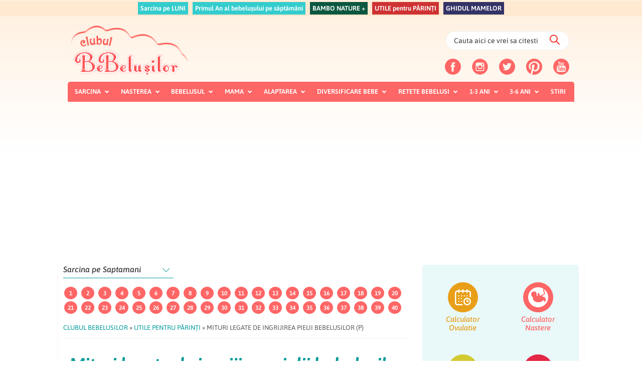

--- FILE ---
content_type: text/html; charset=UTF-8
request_url: https://clubulbebelusilor.ro/mituri-legate-de-ingrijirea-pielii-bebelusilor-p/
body_size: 73950
content:
<!DOCTYPE html>
<html lang="ro-RO">
<head >
<meta charset="UTF-8" />
<meta name="viewport" content="width=device-width, initial-scale=1" />
<meta name='robots' content='index, follow, max-image-preview:large, max-snippet:-1, max-video-preview:-1' />
        <script>
            var now = new Date();
            now.setTime(now.getTime() + 3600 * 1000 * 24 * 365);
            delete_cookie();
            function delete_cookie() { 
                if ( !getCookie("cleared-onetrust-cookies")) {    
                    document.cookie = "OptanonAlertBoxClosed" + "=" + "; path=/" + "; domain=.clubulbebelusilor.ro" + "; expires=Thu, 01 Jan 1970 00:00:01 GMT";      
                    document.cookie = "OptanonConsent" + "=" + "; path=/" + "; domain=.clubulbebelusilor.ro" + "; expires=Thu, 01 Jan 1970 00:00:01 GMT"; 
                } 
                document.cookie = "cleared-onetrust-cookies" + "=" + "; path=/" + "; domain=.clubulbebelusilor.ro" + "; expires="+now;
            }
            function getCookie(cookieName) { 
                var value = "; " + document.cookie; 
                var parts = value.split("; " + cookieName + "="); 
                if ( parts.length == 2 ) { 
                    return true; 
                }
            }
        </script>

        <!-- OneTrust Cookies Consent Notice start -->
        <script src="https://cookie-cdn.cookiepro.com/scripttemplates/otSDKStub.js"  type="text/javascript" charset="UTF-8" data-domain-script="6378b2ad-ebd4-47c9-b21b-e3e34d8e1083"></script>
        <script type="text/javascript">
        function OptanonWrapper() { }
        </script>
        <!-- OneTrust Cookies Consent Notice end --><!-- Cxense SATI script 2.0 begin -->
            <!-- OneTrust Cookies Consent Notice start
    <script src="https://cookie-cdn.cookiepro.com/scripttemplates/otSDKStub.js"  type="text/javascript" charset="UTF-8" data-domain-script="6378b2ad-ebd4-47c9-b21b-e3e34d8e1083-test"></script>
    <script type="text/javascript">
    function OptanonWrapper() { }
    </script>
    OneTrust Cookies Consent Notice end --><!-- Cxense SATI script 2.0 begin -->
    

<script type="text/javascript">
var cookie_category ='';

	cookie_category = 'ghiduri parinti'; 
 	window.cX = window.cX || {}; cX.callQueue = cX.callQueue || []; cX.callQueue.push(['setSiteId', '1129568822319489561']); cX.callQueue.push(['setCustomParameters', {'categorie': cookie_category}]); cX.callQueue.push(['sendPageViewEvent']);
 </script>
 <script type="text/javascript" async src="//code3.adtlgc.com/js/sati_init.js"></script>
 <script type="text/javascript"> (function(d,s,e,t){e=d.createElement(s);e.type='text/java'+s;e.async='async'; e.src='http'+('https:'===location.protocol?'s://s':'://')+'cdn.cxense.com/cx.js'; t=d.getElementsByTagName(s)[0];t.parentNode.insertBefore(e,t);})(document,'script'); </script> <!-- Cxense SATI script 2.0 end -->

 <script>
	( function() {
          var insertAdsByGoogleJs = function() {
            var element = document.createElement('script');
            var firstScript = document.getElementsByTagName('script')[0];
            var url = "https://pagead2.googlesyndication.com/pagead/js/adsbygoogle.js";
            element.async = true;
            element.type = 'text/javascript';
            element.src = url;
            firstScript.parentNode.insertBefore(element, firstScript);
          };
          // Run this in an interval (every 0.1s) just in case we are still waiting for consent
          var cnt = 0;
          var consentSetInterval = setInterval(function(){
            cnt += 1;
            // Bail if we have not gotten a consent response after 60 seconds.
            if( cnt === 600 )
              clearInterval(consentSetInterval);
            if( typeof window.__tcfapi !== 'undefined' ) { // Check if window.__tcfapi has been set
              clearInterval( consentSetInterval );
              window.__tcfapi( 'addEventListener', 2, function( tcData,listenerSuccess ) {
                if ( listenerSuccess ) {
                  if( tcData.eventStatus === 'tcloaded' || tcData.eventStatus === 'useractioncomplete' ) {
                    if ( ! tcData.gdprApplies ) {
                      // GDPR DOES NOT APPLY
                      // Insert adsbygoogle.js onto the page.
                      insertAdsByGoogleJs();
                      console.log("No GDPR");
                    }
                    else {
                      // GDPR DOES APPLY
                      // Purpose 1 refers to the storage and/or access of information on a device.
                      var hasDeviceStorageAndAccessConsent = tcData.purpose.consents[1] || false;
                      // Google Requires Consent for Purpose 1
                      if (hasDeviceStorageAndAccessConsent) {
                        // GLOBAL VENDOR LIST - https://iabeurope.eu/vendor-list-tcf-v2-0/
                        // CHECK FOR GOOGLE ADVERTISING PRODUCTS CONSENT. (IAB Vendor ID 755)
                        var hasGoogleAdvertisingProductsConsent = tcData.vendor.consents[755] || false;
                        // Check if the user gave Google Advertising Products consent (iab vendor 755)
                        if(hasGoogleAdvertisingProductsConsent) {
                          // Insert adsbygoogle.js onto the page.
                          insertAdsByGoogleJs();
                          console.log("GDPR & Consent")
                        }
                      }
                    }
                  }
                }
              } );
            }
            cnt++;
          }, 100);
        })();
      </script>


<meta name="cXenseParse:pageclass" content="article"/> <meta name="cXenseParse:url" content="https://clubulbebelusilor.ro/mituri-legate-de-ingrijirea-pielii-bebelusilor-p?page&name=mituri-legate-de-ingrijirea-pielii-bebelusilor-p"/>
	<!-- This site is optimized with the Yoast SEO plugin v26.6 - https://yoast.com/wordpress/plugins/seo/ -->
	<title>Mituri legate de ingrijirea pielii bebelusilor (p) - Clubul Bebelusilor</title>
	<meta name="description" content="In ritualul zilnic al nou-nascutului si bebelusului, baia de seara ocupa un rol esential, dar nu este suficienta pentru ca pielea acestuia sa fie permanent curata si sa poata sa respire. Prin urmare, in familie, in parc sau intre prieteni circula o s" />
	<link rel="canonical" href="https://clubulbebelusilor.ro/mituri-legate-de-ingrijirea-pielii-bebelusilor-p/" />
	<meta property="og:locale" content="ro_RO" />
	<meta property="og:type" content="article" />
	<meta property="og:title" content="Mituri legate de ingrijirea pielii bebelusilor (p) - Clubul Bebelusilor" />
	<meta property="og:description" content="In ritualul zilnic al nou-nascutului si bebelusului, baia de seara ocupa un rol esential, dar nu este suficienta pentru ca pielea acestuia sa fie permanent curata si sa poata sa respire. Prin urmare, in familie, in parc sau intre prieteni circula o s" />
	<meta property="og:url" content="https://clubulbebelusilor.ro/mituri-legate-de-ingrijirea-pielii-bebelusilor-p/" />
	<meta property="og:site_name" content="Clubul Bebelusilor" />
	<meta property="article:publisher" content="https://www.facebook.com/Clubulbebelusilor.ro/" />
	<meta property="article:author" content="https://www.facebook.com/ancadelia.david" />
	<meta property="article:published_time" content="2017-06-29T13:28:03+00:00" />
	<meta property="og:image" content="https://clubulbebelusilor.ro/wp-content/uploads/2018/07/mituri-legate-de-ingrijirea-pielii-bebelusilor-p.jpg" />
	<meta property="og:image:width" content="500" />
	<meta property="og:image:height" content="346" />
	<meta property="og:image:type" content="image/jpeg" />
	<meta name="author" content="Echipa ClubulBebelusilor" />
	<meta name="twitter:card" content="summary_large_image" />
	<meta name="twitter:creator" content="@_Bebelusi" />
	<meta name="twitter:site" content="@_Bebelusi" />
	<meta name="twitter:label1" content="Scris de" />
	<meta name="twitter:data1" content="Echipa ClubulBebelusilor" />
	<meta name="twitter:label2" content="Timp estimat pentru citire" />
	<meta name="twitter:data2" content="4 minute" />
	<!-- / Yoast SEO plugin. -->


<link rel='dns-prefetch' href='//stats.wp.com' />
<link rel='dns-prefetch' href='//fonts.googleapis.com' />
<link rel='dns-prefetch' href='//maxcdn.icons8.com' />
<link rel='dns-prefetch' href='//code.ionicframework.com' />
<link rel='dns-prefetch' href='//cdnjs.cloudflare.com' />
<link rel="alternate" type="application/rss+xml" title="Clubul Bebelusilor &raquo; Flux" href="https://clubulbebelusilor.ro/feed/" />
<link rel="alternate" type="application/rss+xml" title="Clubul Bebelusilor &raquo; Flux comentarii" href="https://clubulbebelusilor.ro/comments/feed/" />
<link rel="alternate" type="application/rss+xml" title="Flux comentarii Clubul Bebelusilor &raquo; Mituri legate de ingrijirea pielii bebelusilor (p)" href="https://clubulbebelusilor.ro/mituri-legate-de-ingrijirea-pielii-bebelusilor-p/feed/" />
<link rel="alternate" title="oEmbed (JSON)" type="application/json+oembed" href="https://clubulbebelusilor.ro/wp-json/oembed/1.0/embed?url=https%3A%2F%2Fclubulbebelusilor.ro%2Fmituri-legate-de-ingrijirea-pielii-bebelusilor-p%2F" />
<link rel="alternate" title="oEmbed (XML)" type="text/xml+oembed" href="https://clubulbebelusilor.ro/wp-json/oembed/1.0/embed?url=https%3A%2F%2Fclubulbebelusilor.ro%2Fmituri-legate-de-ingrijirea-pielii-bebelusilor-p%2F&#038;format=xml" />
<script>(()=>{"use strict";const e=[400,500,600,700,800,900],t=e=>`wprm-min-${e}`,n=e=>`wprm-max-${e}`,s=new Set,o="ResizeObserver"in window,r=o?new ResizeObserver((e=>{for(const t of e)c(t.target)})):null,i=.5/(window.devicePixelRatio||1);function c(s){const o=s.getBoundingClientRect().width||0;for(let r=0;r<e.length;r++){const c=e[r],a=o<=c+i;o>c+i?s.classList.add(t(c)):s.classList.remove(t(c)),a?s.classList.add(n(c)):s.classList.remove(n(c))}}function a(e){s.has(e)||(s.add(e),r&&r.observe(e),c(e))}!function(e=document){e.querySelectorAll(".wprm-recipe").forEach(a)}();if(new MutationObserver((e=>{for(const t of e)for(const e of t.addedNodes)e instanceof Element&&(e.matches?.(".wprm-recipe")&&a(e),e.querySelectorAll?.(".wprm-recipe").forEach(a))})).observe(document.documentElement,{childList:!0,subtree:!0}),!o){let e=0;addEventListener("resize",(()=>{e&&cancelAnimationFrame(e),e=requestAnimationFrame((()=>s.forEach(c)))}),{passive:!0})}})();</script>		<script type="text/javascript" src="//ro.adocean.pl/files/js/ado.js"></script>
		<script type="text/javascript">
		/* (c)AdOcean 2003-2020 */
					if(typeof ado!=="object"){ado={};ado.config=ado.preview=ado.placement=ado.master=ado.slave=function(){};}
					ado.config({mode: "old", xml: false, consent: true, characterEncoding: true});
					ado.preview({enabled: true});
		</script>

		<!-- start master -->
		<script type="text/javascript">
		/* (c)AdOcean 2003-2020, MASTER: dc2020_ro.clubulbebelusilor.ro.Desktop */
		ado.master({id: 'qlOhe0R0zIejBeeV6Hh0asi3EAOInUMfYj0qwjChn3n.K7', server: 'ro.adocean.pl' });
		</script>
		<!--  end master  -->
<style id='wp-img-auto-sizes-contain-inline-css' type='text/css'>
img:is([sizes=auto i],[sizes^="auto," i]){contain-intrinsic-size:3000px 1500px}
/*# sourceURL=wp-img-auto-sizes-contain-inline-css */
</style>

<link rel='stylesheet' id='clubul-bebelusilor-theme-css' href='https://clubulbebelusilor.ro/wp-content/themes/clubulbebelusilor/style.css?ver=2.3.4' type='text/css' media='all' />
<style id='clubul-bebelusilor-theme-inline-css' type='text/css'>


		a,
		.entry-title a:focus,
		.entry-title a:hover,
		.genesis-nav-menu a:focus,
		.genesis-nav-menu a:hover,
		.genesis-nav-menu .current-menu-item > a,
		.genesis-nav-menu .sub-menu .current-menu-item > a:focus,
		.genesis-nav-menu .sub-menu .current-menu-item > a:hover,
		.menu-toggle:focus,
		.menu-toggle:hover,
		.sub-menu-toggle:focus,
		.sub-menu-toggle:hover {
			color: #019a98;
		}

		

		button:focus,
		button:hover,
		input[type="button"]:focus,
		input[type="button"]:hover,
		input[type="reset"]:focus,
		input[type="reset"]:hover,
		input[type="submit"]:focus,
		input[type="submit"]:hover,
		input[type="reset"]:focus,
		input[type="reset"]:hover,
		input[type="submit"]:focus,
		input[type="submit"]:hover,
		.button:focus,
		.button:hover,
		.genesis-nav-menu > .menu-highlight > a:hover,
		.genesis-nav-menu > .menu-highlight > a:focus,
		.genesis-nav-menu > .menu-highlight.current-menu-item > a {
			background-color: #ff6666;
			color: #333333;
		}
		
		.wp-custom-logo .site-container .title-area {
			max-width: 250px;
		}
		
/*# sourceURL=clubul-bebelusilor-theme-inline-css */
</style>
<style id='wp-emoji-styles-inline-css' type='text/css'>

	img.wp-smiley, img.emoji {
		display: inline !important;
		border: none !important;
		box-shadow: none !important;
		height: 1em !important;
		width: 1em !important;
		margin: 0 0.07em !important;
		vertical-align: -0.1em !important;
		background: none !important;
		padding: 0 !important;
	}
/*# sourceURL=wp-emoji-styles-inline-css */
</style>
<link rel='stylesheet' id='wp-block-library-css' href='https://clubulbebelusilor.ro/wp-includes/css/dist/block-library/style.min.css?ver=6.9' type='text/css' media='all' />
<style id='global-styles-inline-css' type='text/css'>
:root{--wp--preset--aspect-ratio--square: 1;--wp--preset--aspect-ratio--4-3: 4/3;--wp--preset--aspect-ratio--3-4: 3/4;--wp--preset--aspect-ratio--3-2: 3/2;--wp--preset--aspect-ratio--2-3: 2/3;--wp--preset--aspect-ratio--16-9: 16/9;--wp--preset--aspect-ratio--9-16: 9/16;--wp--preset--color--black: #000000;--wp--preset--color--cyan-bluish-gray: #abb8c3;--wp--preset--color--white: #ffffff;--wp--preset--color--pale-pink: #f78da7;--wp--preset--color--vivid-red: #cf2e2e;--wp--preset--color--luminous-vivid-orange: #ff6900;--wp--preset--color--luminous-vivid-amber: #fcb900;--wp--preset--color--light-green-cyan: #7bdcb5;--wp--preset--color--vivid-green-cyan: #00d084;--wp--preset--color--pale-cyan-blue: #8ed1fc;--wp--preset--color--vivid-cyan-blue: #0693e3;--wp--preset--color--vivid-purple: #9b51e0;--wp--preset--gradient--vivid-cyan-blue-to-vivid-purple: linear-gradient(135deg,rgb(6,147,227) 0%,rgb(155,81,224) 100%);--wp--preset--gradient--light-green-cyan-to-vivid-green-cyan: linear-gradient(135deg,rgb(122,220,180) 0%,rgb(0,208,130) 100%);--wp--preset--gradient--luminous-vivid-amber-to-luminous-vivid-orange: linear-gradient(135deg,rgb(252,185,0) 0%,rgb(255,105,0) 100%);--wp--preset--gradient--luminous-vivid-orange-to-vivid-red: linear-gradient(135deg,rgb(255,105,0) 0%,rgb(207,46,46) 100%);--wp--preset--gradient--very-light-gray-to-cyan-bluish-gray: linear-gradient(135deg,rgb(238,238,238) 0%,rgb(169,184,195) 100%);--wp--preset--gradient--cool-to-warm-spectrum: linear-gradient(135deg,rgb(74,234,220) 0%,rgb(151,120,209) 20%,rgb(207,42,186) 40%,rgb(238,44,130) 60%,rgb(251,105,98) 80%,rgb(254,248,76) 100%);--wp--preset--gradient--blush-light-purple: linear-gradient(135deg,rgb(255,206,236) 0%,rgb(152,150,240) 100%);--wp--preset--gradient--blush-bordeaux: linear-gradient(135deg,rgb(254,205,165) 0%,rgb(254,45,45) 50%,rgb(107,0,62) 100%);--wp--preset--gradient--luminous-dusk: linear-gradient(135deg,rgb(255,203,112) 0%,rgb(199,81,192) 50%,rgb(65,88,208) 100%);--wp--preset--gradient--pale-ocean: linear-gradient(135deg,rgb(255,245,203) 0%,rgb(182,227,212) 50%,rgb(51,167,181) 100%);--wp--preset--gradient--electric-grass: linear-gradient(135deg,rgb(202,248,128) 0%,rgb(113,206,126) 100%);--wp--preset--gradient--midnight: linear-gradient(135deg,rgb(2,3,129) 0%,rgb(40,116,252) 100%);--wp--preset--font-size--small: 13px;--wp--preset--font-size--medium: 20px;--wp--preset--font-size--large: 36px;--wp--preset--font-size--x-large: 42px;--wp--preset--spacing--20: 0.44rem;--wp--preset--spacing--30: 0.67rem;--wp--preset--spacing--40: 1rem;--wp--preset--spacing--50: 1.5rem;--wp--preset--spacing--60: 2.25rem;--wp--preset--spacing--70: 3.38rem;--wp--preset--spacing--80: 5.06rem;--wp--preset--shadow--natural: 6px 6px 9px rgba(0, 0, 0, 0.2);--wp--preset--shadow--deep: 12px 12px 50px rgba(0, 0, 0, 0.4);--wp--preset--shadow--sharp: 6px 6px 0px rgba(0, 0, 0, 0.2);--wp--preset--shadow--outlined: 6px 6px 0px -3px rgb(255, 255, 255), 6px 6px rgb(0, 0, 0);--wp--preset--shadow--crisp: 6px 6px 0px rgb(0, 0, 0);}:where(.is-layout-flex){gap: 0.5em;}:where(.is-layout-grid){gap: 0.5em;}body .is-layout-flex{display: flex;}.is-layout-flex{flex-wrap: wrap;align-items: center;}.is-layout-flex > :is(*, div){margin: 0;}body .is-layout-grid{display: grid;}.is-layout-grid > :is(*, div){margin: 0;}:where(.wp-block-columns.is-layout-flex){gap: 2em;}:where(.wp-block-columns.is-layout-grid){gap: 2em;}:where(.wp-block-post-template.is-layout-flex){gap: 1.25em;}:where(.wp-block-post-template.is-layout-grid){gap: 1.25em;}.has-black-color{color: var(--wp--preset--color--black) !important;}.has-cyan-bluish-gray-color{color: var(--wp--preset--color--cyan-bluish-gray) !important;}.has-white-color{color: var(--wp--preset--color--white) !important;}.has-pale-pink-color{color: var(--wp--preset--color--pale-pink) !important;}.has-vivid-red-color{color: var(--wp--preset--color--vivid-red) !important;}.has-luminous-vivid-orange-color{color: var(--wp--preset--color--luminous-vivid-orange) !important;}.has-luminous-vivid-amber-color{color: var(--wp--preset--color--luminous-vivid-amber) !important;}.has-light-green-cyan-color{color: var(--wp--preset--color--light-green-cyan) !important;}.has-vivid-green-cyan-color{color: var(--wp--preset--color--vivid-green-cyan) !important;}.has-pale-cyan-blue-color{color: var(--wp--preset--color--pale-cyan-blue) !important;}.has-vivid-cyan-blue-color{color: var(--wp--preset--color--vivid-cyan-blue) !important;}.has-vivid-purple-color{color: var(--wp--preset--color--vivid-purple) !important;}.has-black-background-color{background-color: var(--wp--preset--color--black) !important;}.has-cyan-bluish-gray-background-color{background-color: var(--wp--preset--color--cyan-bluish-gray) !important;}.has-white-background-color{background-color: var(--wp--preset--color--white) !important;}.has-pale-pink-background-color{background-color: var(--wp--preset--color--pale-pink) !important;}.has-vivid-red-background-color{background-color: var(--wp--preset--color--vivid-red) !important;}.has-luminous-vivid-orange-background-color{background-color: var(--wp--preset--color--luminous-vivid-orange) !important;}.has-luminous-vivid-amber-background-color{background-color: var(--wp--preset--color--luminous-vivid-amber) !important;}.has-light-green-cyan-background-color{background-color: var(--wp--preset--color--light-green-cyan) !important;}.has-vivid-green-cyan-background-color{background-color: var(--wp--preset--color--vivid-green-cyan) !important;}.has-pale-cyan-blue-background-color{background-color: var(--wp--preset--color--pale-cyan-blue) !important;}.has-vivid-cyan-blue-background-color{background-color: var(--wp--preset--color--vivid-cyan-blue) !important;}.has-vivid-purple-background-color{background-color: var(--wp--preset--color--vivid-purple) !important;}.has-black-border-color{border-color: var(--wp--preset--color--black) !important;}.has-cyan-bluish-gray-border-color{border-color: var(--wp--preset--color--cyan-bluish-gray) !important;}.has-white-border-color{border-color: var(--wp--preset--color--white) !important;}.has-pale-pink-border-color{border-color: var(--wp--preset--color--pale-pink) !important;}.has-vivid-red-border-color{border-color: var(--wp--preset--color--vivid-red) !important;}.has-luminous-vivid-orange-border-color{border-color: var(--wp--preset--color--luminous-vivid-orange) !important;}.has-luminous-vivid-amber-border-color{border-color: var(--wp--preset--color--luminous-vivid-amber) !important;}.has-light-green-cyan-border-color{border-color: var(--wp--preset--color--light-green-cyan) !important;}.has-vivid-green-cyan-border-color{border-color: var(--wp--preset--color--vivid-green-cyan) !important;}.has-pale-cyan-blue-border-color{border-color: var(--wp--preset--color--pale-cyan-blue) !important;}.has-vivid-cyan-blue-border-color{border-color: var(--wp--preset--color--vivid-cyan-blue) !important;}.has-vivid-purple-border-color{border-color: var(--wp--preset--color--vivid-purple) !important;}.has-vivid-cyan-blue-to-vivid-purple-gradient-background{background: var(--wp--preset--gradient--vivid-cyan-blue-to-vivid-purple) !important;}.has-light-green-cyan-to-vivid-green-cyan-gradient-background{background: var(--wp--preset--gradient--light-green-cyan-to-vivid-green-cyan) !important;}.has-luminous-vivid-amber-to-luminous-vivid-orange-gradient-background{background: var(--wp--preset--gradient--luminous-vivid-amber-to-luminous-vivid-orange) !important;}.has-luminous-vivid-orange-to-vivid-red-gradient-background{background: var(--wp--preset--gradient--luminous-vivid-orange-to-vivid-red) !important;}.has-very-light-gray-to-cyan-bluish-gray-gradient-background{background: var(--wp--preset--gradient--very-light-gray-to-cyan-bluish-gray) !important;}.has-cool-to-warm-spectrum-gradient-background{background: var(--wp--preset--gradient--cool-to-warm-spectrum) !important;}.has-blush-light-purple-gradient-background{background: var(--wp--preset--gradient--blush-light-purple) !important;}.has-blush-bordeaux-gradient-background{background: var(--wp--preset--gradient--blush-bordeaux) !important;}.has-luminous-dusk-gradient-background{background: var(--wp--preset--gradient--luminous-dusk) !important;}.has-pale-ocean-gradient-background{background: var(--wp--preset--gradient--pale-ocean) !important;}.has-electric-grass-gradient-background{background: var(--wp--preset--gradient--electric-grass) !important;}.has-midnight-gradient-background{background: var(--wp--preset--gradient--midnight) !important;}.has-small-font-size{font-size: var(--wp--preset--font-size--small) !important;}.has-medium-font-size{font-size: var(--wp--preset--font-size--medium) !important;}.has-large-font-size{font-size: var(--wp--preset--font-size--large) !important;}.has-x-large-font-size{font-size: var(--wp--preset--font-size--x-large) !important;}
/*# sourceURL=global-styles-inline-css */
</style>

<style id='classic-theme-styles-inline-css' type='text/css'>
/*! This file is auto-generated */
.wp-block-button__link{color:#fff;background-color:#32373c;border-radius:9999px;box-shadow:none;text-decoration:none;padding:calc(.667em + 2px) calc(1.333em + 2px);font-size:1.125em}.wp-block-file__button{background:#32373c;color:#fff;text-decoration:none}
/*# sourceURL=/wp-includes/css/classic-themes.min.css */
</style>
<link rel='stylesheet' id='wprm-public-css' href='https://clubulbebelusilor.ro/wp-content/plugins/wp-recipe-maker/dist/public-legacy.css?ver=10.3.2' type='text/css' media='all' />
<link rel='stylesheet' id='dashicons-css' href='https://clubulbebelusilor.ro/wp-includes/css/dashicons.min.css?ver=6.9' type='text/css' media='all' />
<link rel='stylesheet' id='contact-form-7-css' href='https://clubulbebelusilor.ro/wp-content/plugins/contact-form-7/includes/css/styles.css?ver=6.1.4' type='text/css' media='all' />
<link rel='stylesheet' id='fb-widget-frontend-style-css' href='https://clubulbebelusilor.ro/wp-content/plugins/facebook-pagelike-widget/assets/css/style.css?ver=1.0.0' type='text/css' media='all' />
<link rel='stylesheet' id='wpfc-css' href='https://clubulbebelusilor.ro/wp-content/plugins/gs-facebook-comments/public/css/wpfc-public.css?ver=1.7.5' type='text/css' media='all' />
<link rel='stylesheet' id='wprm-template-css' href='https://clubulbebelusilor.ro/wp-content/plugins/wp-recipe-maker/templates/recipe/legacy/simple/simple.min.css?ver=10.3.2' type='text/css' media='all' />
<link rel='stylesheet' id='hamburger.css-css' href='https://clubulbebelusilor.ro/wp-content/plugins/wp-responsive-menu/assets/css/wpr-hamburger.css?ver=3.2.1' type='text/css' media='all' />
<link rel='stylesheet' id='wprmenu.css-css' href='https://clubulbebelusilor.ro/wp-content/plugins/wp-responsive-menu/assets/css/wprmenu.css?ver=3.2.1' type='text/css' media='all' />
<style id='wprmenu.css-inline-css' type='text/css'>
@media only screen and ( max-width: 959px ) {html body div.wprm-wrapper {overflow: scroll;}#wprmenu_bar {background-image: url();background-size: cover ;background-repeat: repeat;}#wprmenu_bar {background-color: #ff6666;}html body div#mg-wprm-wrap .wpr_submit .icon.icon-search {color: #FFFFFF;}#wprmenu_bar .menu_title,#wprmenu_bar .wprmenu_icon_menu,#wprmenu_bar .menu_title a {color: #FFFFFF;}#wprmenu_bar .menu_title a {font-size: 20px;font-weight: normal;}#mg-wprm-wrap li.menu-item a {font-size: 15px;text-transform: uppercase;font-weight: normal;}#mg-wprm-wrap li.menu-item-has-children ul.sub-menu a {font-size: 15px;text-transform: none;font-weight: normal;}#mg-wprm-wrap li.current-menu-item > a {background: #ff6666;}#mg-wprm-wrap li.current-menu-item > a,#mg-wprm-wrap li.current-menu-item span.wprmenu_icon{color: #FFFFFF !important;}#mg-wprm-wrap {background-color: #ff6666;}.cbp-spmenu-push-toright,.cbp-spmenu-push-toright .mm-slideout {left: 80% ;}.cbp-spmenu-push-toleft {left: -80% ;}#mg-wprm-wrap.cbp-spmenu-right,#mg-wprm-wrap.cbp-spmenu-left,#mg-wprm-wrap.cbp-spmenu-right.custom,#mg-wprm-wrap.cbp-spmenu-left.custom,.cbp-spmenu-vertical {width: 80%;max-width: 400px;}#mg-wprm-wrap ul#wprmenu_menu_ul li.menu-item a,div#mg-wprm-wrap ul li span.wprmenu_icon {color: #FFFFFF;}#mg-wprm-wrap ul#wprmenu_menu_ul li.menu-item:valid ~ a{color: #FFFFFF;}#mg-wprm-wrap ul#wprmenu_menu_ul li.menu-item a:hover {background: #ff6666;color: #FFFFFF !important;}div#mg-wprm-wrap ul>li:hover>span.wprmenu_icon {color: #FFFFFF !important;}.wprmenu_bar .hamburger-inner,.wprmenu_bar .hamburger-inner::before,.wprmenu_bar .hamburger-inner::after {background: #FFFFFF;}.wprmenu_bar .hamburger:hover .hamburger-inner,.wprmenu_bar .hamburger:hover .hamburger-inner::before,.wprmenu_bar .hamburger:hover .hamburger-inner::after {background: #FFFFFF;}#wprmenu_menu.left {width:80%;left: -80%;right: auto;}#wprmenu_menu.right {width:80%;right: -80%;left: auto;}.wprmenu_bar .hamburger {float: right;}.wprmenu_bar #custom_menu_icon.hamburger {top: 10px;right: 20px;float: right;background-color: #CCCCCC;}html body div#wprmenu_bar {height : px;}.wpr_custom_menu #custom_menu_icon {display: block;}#wprmenu_bar,#mg-wprm-wrap { display: block; }div#wpadminbar { position: fixed; }}
/*# sourceURL=wprmenu.css-inline-css */
</style>
<link rel='stylesheet' id='wpr_icons-css' href='https://clubulbebelusilor.ro/wp-content/plugins/wp-responsive-menu/inc/assets/icons/wpr-icons.css?ver=3.2.1' type='text/css' media='all' />
<style type="text/css">@font-face {font-family:Asap;font-style:normal;font-weight:400;src:url(/cf-fonts/s/asap/5.0.18/latin/400/normal.woff2);unicode-range:U+0000-00FF,U+0131,U+0152-0153,U+02BB-02BC,U+02C6,U+02DA,U+02DC,U+0304,U+0308,U+0329,U+2000-206F,U+2074,U+20AC,U+2122,U+2191,U+2193,U+2212,U+2215,U+FEFF,U+FFFD;font-display:swap;}@font-face {font-family:Asap;font-style:normal;font-weight:400;src:url(/cf-fonts/s/asap/5.0.18/vietnamese/400/normal.woff2);unicode-range:U+0102-0103,U+0110-0111,U+0128-0129,U+0168-0169,U+01A0-01A1,U+01AF-01B0,U+0300-0301,U+0303-0304,U+0308-0309,U+0323,U+0329,U+1EA0-1EF9,U+20AB;font-display:swap;}@font-face {font-family:Asap;font-style:normal;font-weight:400;src:url(/cf-fonts/s/asap/5.0.18/latin-ext/400/normal.woff2);unicode-range:U+0100-02AF,U+0304,U+0308,U+0329,U+1E00-1E9F,U+1EF2-1EFF,U+2020,U+20A0-20AB,U+20AD-20CF,U+2113,U+2C60-2C7F,U+A720-A7FF;font-display:swap;}@font-face {font-family:Asap;font-style:normal;font-weight:500;src:url(/cf-fonts/s/asap/5.0.18/latin-ext/500/normal.woff2);unicode-range:U+0100-02AF,U+0304,U+0308,U+0329,U+1E00-1E9F,U+1EF2-1EFF,U+2020,U+20A0-20AB,U+20AD-20CF,U+2113,U+2C60-2C7F,U+A720-A7FF;font-display:swap;}@font-face {font-family:Asap;font-style:normal;font-weight:500;src:url(/cf-fonts/s/asap/5.0.18/latin/500/normal.woff2);unicode-range:U+0000-00FF,U+0131,U+0152-0153,U+02BB-02BC,U+02C6,U+02DA,U+02DC,U+0304,U+0308,U+0329,U+2000-206F,U+2074,U+20AC,U+2122,U+2191,U+2193,U+2212,U+2215,U+FEFF,U+FFFD;font-display:swap;}@font-face {font-family:Asap;font-style:normal;font-weight:500;src:url(/cf-fonts/s/asap/5.0.18/vietnamese/500/normal.woff2);unicode-range:U+0102-0103,U+0110-0111,U+0128-0129,U+0168-0169,U+01A0-01A1,U+01AF-01B0,U+0300-0301,U+0303-0304,U+0308-0309,U+0323,U+0329,U+1EA0-1EF9,U+20AB;font-display:swap;}@font-face {font-family:Asap;font-style:italic;font-weight:500;src:url(/cf-fonts/s/asap/5.0.18/latin/500/italic.woff2);unicode-range:U+0000-00FF,U+0131,U+0152-0153,U+02BB-02BC,U+02C6,U+02DA,U+02DC,U+0304,U+0308,U+0329,U+2000-206F,U+2074,U+20AC,U+2122,U+2191,U+2193,U+2212,U+2215,U+FEFF,U+FFFD;font-display:swap;}@font-face {font-family:Asap;font-style:italic;font-weight:500;src:url(/cf-fonts/s/asap/5.0.18/latin-ext/500/italic.woff2);unicode-range:U+0100-02AF,U+0304,U+0308,U+0329,U+1E00-1E9F,U+1EF2-1EFF,U+2020,U+20A0-20AB,U+20AD-20CF,U+2113,U+2C60-2C7F,U+A720-A7FF;font-display:swap;}@font-face {font-family:Asap;font-style:italic;font-weight:500;src:url(/cf-fonts/s/asap/5.0.18/vietnamese/500/italic.woff2);unicode-range:U+0102-0103,U+0110-0111,U+0128-0129,U+0168-0169,U+01A0-01A1,U+01AF-01B0,U+0300-0301,U+0303-0304,U+0308-0309,U+0323,U+0329,U+1EA0-1EF9,U+20AB;font-display:swap;}@font-face {font-family:Asap;font-style:normal;font-weight:600;src:url(/cf-fonts/s/asap/5.0.18/latin/600/normal.woff2);unicode-range:U+0000-00FF,U+0131,U+0152-0153,U+02BB-02BC,U+02C6,U+02DA,U+02DC,U+0304,U+0308,U+0329,U+2000-206F,U+2074,U+20AC,U+2122,U+2191,U+2193,U+2212,U+2215,U+FEFF,U+FFFD;font-display:swap;}@font-face {font-family:Asap;font-style:normal;font-weight:600;src:url(/cf-fonts/s/asap/5.0.18/latin-ext/600/normal.woff2);unicode-range:U+0100-02AF,U+0304,U+0308,U+0329,U+1E00-1E9F,U+1EF2-1EFF,U+2020,U+20A0-20AB,U+20AD-20CF,U+2113,U+2C60-2C7F,U+A720-A7FF;font-display:swap;}@font-face {font-family:Asap;font-style:normal;font-weight:600;src:url(/cf-fonts/s/asap/5.0.18/vietnamese/600/normal.woff2);unicode-range:U+0102-0103,U+0110-0111,U+0128-0129,U+0168-0169,U+01A0-01A1,U+01AF-01B0,U+0300-0301,U+0303-0304,U+0308-0309,U+0323,U+0329,U+1EA0-1EF9,U+20AB;font-display:swap;}@font-face {font-family:Asap;font-style:italic;font-weight:600;src:url(/cf-fonts/s/asap/5.0.18/latin-ext/600/italic.woff2);unicode-range:U+0100-02AF,U+0304,U+0308,U+0329,U+1E00-1E9F,U+1EF2-1EFF,U+2020,U+20A0-20AB,U+20AD-20CF,U+2113,U+2C60-2C7F,U+A720-A7FF;font-display:swap;}@font-face {font-family:Asap;font-style:italic;font-weight:600;src:url(/cf-fonts/s/asap/5.0.18/vietnamese/600/italic.woff2);unicode-range:U+0102-0103,U+0110-0111,U+0128-0129,U+0168-0169,U+01A0-01A1,U+01AF-01B0,U+0300-0301,U+0303-0304,U+0308-0309,U+0323,U+0329,U+1EA0-1EF9,U+20AB;font-display:swap;}@font-face {font-family:Asap;font-style:italic;font-weight:600;src:url(/cf-fonts/s/asap/5.0.18/latin/600/italic.woff2);unicode-range:U+0000-00FF,U+0131,U+0152-0153,U+02BB-02BC,U+02C6,U+02DA,U+02DC,U+0304,U+0308,U+0329,U+2000-206F,U+2074,U+20AC,U+2122,U+2191,U+2193,U+2212,U+2215,U+FEFF,U+FFFD;font-display:swap;}</style>
<link rel='stylesheet' id='line-awesome-css' href='https://maxcdn.icons8.com/fonts/line-awesome/1.1/css/line-awesome-font-awesome.min.css?ver=6.9' type='text/css' media='all' />
<link rel='stylesheet' id='custom-stylesheet-css' href='https://clubulbebelusilor.ro/wp-content/themes/clubulbebelusilor/custom.css?ver=2.3.4' type='text/css' media='all' />
<link rel='stylesheet' id='monochrome-ionicons-css' href='//code.ionicframework.com/ionicons/2.0.1/css/ionicons.min.css?ver=2.3.4' type='text/css' media='all' />
<link rel='stylesheet' id='js_composer_front-css' href='https://clubulbebelusilor.ro/wp-content/plugins/js_composer/assets/css/js_composer.min.css?ver=8.7.2' type='text/css' media='all' />
<link rel='stylesheet' id='simple-lines-css' href='//cdnjs.cloudflare.com/ajax/libs/simple-line-icons/2.4.1/css/simple-line-icons.css?ver=6.9' type='text/css' media='all' />
<link rel='stylesheet' id='heateor_sss_frontend_css-css' href='https://clubulbebelusilor.ro/wp-content/plugins/sassy-social-share/public/css/sassy-social-share-public.css?ver=3.3.79' type='text/css' media='all' />
<style id='heateor_sss_frontend_css-inline-css' type='text/css'>
.heateor_sss_button_instagram span.heateor_sss_svg,a.heateor_sss_instagram span.heateor_sss_svg{background:radial-gradient(circle at 30% 107%,#fdf497 0,#fdf497 5%,#fd5949 45%,#d6249f 60%,#285aeb 90%)}.heateor_sss_horizontal_sharing .heateor_sss_svg,.heateor_sss_standard_follow_icons_container .heateor_sss_svg{color:#fff;border-width:0px;border-style:solid;border-color:transparent}.heateor_sss_horizontal_sharing .heateorSssTCBackground{color:#666}.heateor_sss_horizontal_sharing span.heateor_sss_svg:hover,.heateor_sss_standard_follow_icons_container span.heateor_sss_svg:hover{border-color:transparent;}.heateor_sss_vertical_sharing span.heateor_sss_svg,.heateor_sss_floating_follow_icons_container span.heateor_sss_svg{color:#fff;border-width:0px;border-style:solid;border-color:transparent;}.heateor_sss_vertical_sharing .heateorSssTCBackground{color:#666;}.heateor_sss_vertical_sharing span.heateor_sss_svg:hover,.heateor_sss_floating_follow_icons_container span.heateor_sss_svg:hover{border-color:transparent;}@media screen and (max-width:4000px) {.heateor_sss_vertical_sharing{display:none!important}}div.heateor_sss_sharing_title{text-align:center}div.heateor_sss_sharing_ul{width:100%;text-align:center;}div.heateor_sss_horizontal_sharing div.heateor_sss_sharing_ul a{float:none!important;display:inline-block;}
/*# sourceURL=heateor_sss_frontend_css-inline-css */
</style>
<link rel='stylesheet' id='ubermenu-css' href='https://clubulbebelusilor.ro/wp-content/plugins/ubermenu/pro/assets/css/ubermenu.min.css?ver=3.4.0.1' type='text/css' media='all' />
<link rel='stylesheet' id='ubermenu-font-awesome-all-css' href='https://clubulbebelusilor.ro/wp-content/plugins/ubermenu/assets/fontawesome/fonts/css/fontawesome-all.min.css?ver=6.9' type='text/css' media='all' />
<script type="text/javascript" src="https://clubulbebelusilor.ro/wp-includes/js/jquery/jquery.min.js?ver=3.7.1" id="jquery-core-js"></script>
<script type="text/javascript" src="https://clubulbebelusilor.ro/wp-includes/js/jquery/jquery-migrate.min.js?ver=3.4.1" id="jquery-migrate-js"></script>
<script type="text/javascript" src="https://clubulbebelusilor.ro/wp-content/plugins/gs-facebook-comments/public/js/wpfc-public.js?ver=1.7.5" id="wpfc-js"></script>
<script type="text/javascript" src="https://clubulbebelusilor.ro/wp-content/plugins/wp-responsive-menu/assets/js/modernizr.custom.js?ver=3.2.1" id="modernizr-js"></script>
<script type="text/javascript" src="https://clubulbebelusilor.ro/wp-content/plugins/wp-responsive-menu/assets/js/touchSwipe.js?ver=3.2.1" id="touchSwipe-js"></script>
<script type="text/javascript" id="wprmenu.js-js-extra">
/* <![CDATA[ */
var wprmenu = {"zooming":"no","from_width":"959","push_width":"400","menu_width":"80","parent_click":"","swipe":"yes","enable_overlay":"","wprmenuDemoId":""};
//# sourceURL=wprmenu.js-js-extra
/* ]]> */
</script>
<script type="text/javascript" src="https://clubulbebelusilor.ro/wp-content/plugins/wp-responsive-menu/assets/js/wprmenu.js?ver=3.2.1" id="wprmenu.js-js"></script>
<script></script><link rel="https://api.w.org/" href="https://clubulbebelusilor.ro/wp-json/" /><link rel="alternate" title="JSON" type="application/json" href="https://clubulbebelusilor.ro/wp-json/wp/v2/posts/13886" /><link rel="EditURI" type="application/rsd+xml" title="RSD" href="https://clubulbebelusilor.ro/xmlrpc.php?rsd" />
<meta name="generator" content="WordPress 6.9" />
<link rel='shortlink' href='https://wp.me/pbugJb-3BY' />
<meta property="fb:app_id" content="654207534952905" /><meta name="generator" content="performance-lab 4.0.0; plugins: speculation-rules">


<!-- This site is optimized with the Schema plugin v1.7.9.6 - https://schema.press -->
<script type="application/ld+json">[{"@context":"http:\/\/schema.org\/","@type":"WPHeader","url":"https:\/\/clubulbebelusilor.ro\/mituri-legate-de-ingrijirea-pielii-bebelusilor-p\/","headline":"Mituri legate de ingrijirea pielii bebelusilor (p)","description":"In ritualul zilnic al nou-nascutului si bebelusului, baia de seara ocupa un rol esential, dar nu este suficienta..."},{"@context":"http:\/\/schema.org\/","@type":"WPFooter","url":"https:\/\/clubulbebelusilor.ro\/mituri-legate-de-ingrijirea-pielii-bebelusilor-p\/","headline":"Mituri legate de ingrijirea pielii bebelusilor (p)","description":"In ritualul zilnic al nou-nascutului si bebelusului, baia de seara ocupa un rol esential, dar nu este suficienta...","copyrightYear":"2017"}]</script>



<!-- This site is optimized with the Schema plugin v1.7.9.6 - https://schema.press -->
<script type="application/ld+json">{"@context":"https:\/\/schema.org\/","@type":"Article","mainEntityOfPage":{"@type":"WebPage","@id":"https:\/\/clubulbebelusilor.ro\/mituri-legate-de-ingrijirea-pielii-bebelusilor-p\/"},"url":"https:\/\/clubulbebelusilor.ro\/mituri-legate-de-ingrijirea-pielii-bebelusilor-p\/","headline":"Mituri legate de ingrijirea pielii bebelusilor (p)","publisher":{"@type":"Organization","@id":"https:\/\/clubulbebelusilor.ro\/#organization","name":"Clubul Bebelusilor","logo":{"@type":"ImageObject","url":"https:\/\/clubulbebelusilor.ro\/wp-content\/uploads\/2018\/09\/logo.png","width":600,"height":60}},"image":{"@type":"ImageObject","url":"https:\/\/clubulbebelusilor.ro\/wp-content\/uploads\/2018\/07\/mituri-legate-de-ingrijirea-pielii-bebelusilor-p.jpg","width":696,"height":346},"articleSection":"Utile pentru PĂRINȚI","description":"In ritualul zilnic al nou-nascutului si bebelusului, baia de seara ocupa un rol esential, dar nu este suficienta pentru ca pielea acestuia sa fie permanent curata si sa poata sa respire. Prin urmare, in familie, in parc sau intre prieteni circula o serie de sfaturi mai mult sau mai","author":{"@type":"Person","name":"Echipa ClubulBebelusilor","url":"https:\/\/clubulbebelusilor.ro\/author\/clubulbebelusilor\/","description":"ClubulBebelusilor.ro este una din cele mai importante resurse online pentru parintii din Romania. Echipa de redactori a site-ului clubulbebelusilor.ro dorește să le ofere mereu femeilor care sunt mame sau care urmează să devină mame cele mai noi și corecte informații despre cea mai importantă meserie din lume: meseria de părinte!\r\nPrincipala problema a parintilor este lipsa de timp. De aceea este vital ca mamele sa gaseasca informatii corecte si complete, prezentate clar si succint, despre toate problemele care le framanta. \r\n\r\nEchipa de redactori a site-ului ClubulBebelusilor.ro este formata din mame a caror experienta personala le-a trezit interesul asupra a tot ceea ce inseamna rolul de parinte, de la momentul conceptiei si pana la sfarsitul vietii.\r\n\r\nArticolele scrise de redactorii site-ului ClubulBebelusilor.ro sunt documentate temeinic in ceea ce priveste sarcina, nasterea, alaptarea, ingrijirea nou-nascutului si a sugarului, evolutia normala a bebelusului si etapele acesteia. Ne identificam cu conceptul de Attachment parenting, cu educatia empatica, respectul reciproc si dragostea neconditionata intre mama si copil.\r\n\r\n„Teoria ca teoria, dar practica ne omoara!” asa ca ne-am gandit ca experienta noastra practica, de mamici, este un argument important. Am trecut impreuna cu copiii nostri prin probleme in sarcina si in primele luni dupa nastere, alaptare la cerere, alaptare prelungita, intarcare, alimentatie mixta, diversificare, autodiversificare,  provocarile unei alimentatii sanatoase, activitati educative si in cadrul familiei, raceli, boli ale copilariei, alegerea gradinitelor, intrarea in colectivitate, adaptarea la gradinita, si chiar inceperea scolii!\r\n\r\nClubulBebelusilor.ro este revista online dedicată maternității care oferă informații noi, corecte si complete femeilor din România. Calitatea informațiilor este tot timpul pe primul loc pentru că cei mici sunt pe primul loc!","image":{"@type":"ImageObject","url":"https:\/\/clubulbebelusilor.ro\/wp-content\/litespeed\/avatar\/0f3e230ad3d3c1b3ed2da852cf4356e9.jpg?ver=1768799069","height":96,"width":96},"sameAs":["https:\/\/clubulbebelusilor.ro\/","https:\/\/www.facebook.com\/ancadelia.david"]},"commentCount":"0"}</script>

<style id="ubermenu-custom-generated-css">
/** Font Awesome 4 Compatibility **/
.fa{font-style:normal;font-variant:normal;font-weight:normal;font-family:FontAwesome;}

/** UberMenu Custom Menu Styles (Customizer) **/
/* main */
 .ubermenu-main { background:#ff6666; }
 .ubermenu-main.ubermenu-transition-fade .ubermenu-item .ubermenu-submenu-drop { margin-top:0; }
 .ubermenu-main .ubermenu-item-level-0 > .ubermenu-target { font-size:14px; color:#ffffff; padding-left:8px; padding-right:8px; }
 .ubermenu-main .ubermenu-nav .ubermenu-item.ubermenu-item-level-0 > .ubermenu-target { font-weight:bold; }
 .ubermenu.ubermenu-main .ubermenu-item-level-0 > .ubermenu-target { border-radius:5px 5px 0 0; }
 .ubermenu-main .ubermenu-item-level-0 > .ubermenu-target, .ubermenu-main .ubermenu-item-level-0 > .ubermenu-custom-content.ubermenu-custom-content-padded { padding-top:12px; padding-bottom:12px; }
 .ubermenu-main.ubermenu-sub-indicators .ubermenu-item-level-0.ubermenu-has-submenu-drop > .ubermenu-target:not(.ubermenu-noindicator) { padding-right:23px; }
 .ubermenu-main.ubermenu-sub-indicators .ubermenu-item-level-0.ubermenu-has-submenu-drop > .ubermenu-target.ubermenu-noindicator { padding-right:8px; }
 .ubermenu-main .ubermenu-submenu.ubermenu-submenu-drop { background-color:#ffffff; border-color:#ff6666; }
 .ubermenu-main .ubermenu-submenu .ubermenu-item-header > .ubermenu-target, .ubermenu-main .ubermenu-tab > .ubermenu-target { font-size:15px; }
 .ubermenu-main .ubermenu-nav .ubermenu-submenu .ubermenu-item-header > .ubermenu-target { font-weight:bold; }
 .ubermenu-main .ubermenu-item-normal > .ubermenu-target { font-size:14px; font-weight:bold; }
 .ubermenu-main .ubermenu-submenu-type-flyout > .ubermenu-item-normal > .ubermenu-target { padding-top:8px; padding-bottom:8px; border-bottom:1px solid #e5e5e5; }


/** UberMenu Custom Menu Item Styles (Menu Item Settings) **/
/* 6892 */   .ubermenu .ubermenu-item.ubermenu-item-6892.ubermenu-active > .ubermenu-target, .ubermenu .ubermenu-item.ubermenu-item-6892 > .ubermenu-target:hover, .ubermenu .ubermenu-submenu .ubermenu-item.ubermenu-item-6892.ubermenu-active > .ubermenu-target, .ubermenu .ubermenu-submenu .ubermenu-item.ubermenu-item-6892 > .ubermenu-target:hover { background:#00807d; }
             .ubermenu .ubermenu-submenu.ubermenu-submenu-id-6892 { background-color:#00807d; }
             .ubermenu .ubermenu-submenu.ubermenu-submenu-id-6892 .ubermenu-target, .ubermenu .ubermenu-submenu.ubermenu-submenu-id-6892 .ubermenu-target > .ubermenu-target-description { color:#ffffff; }
/* 6911 */   .ubermenu .ubermenu-item.ubermenu-item-6911.ubermenu-active > .ubermenu-target, .ubermenu .ubermenu-item.ubermenu-item-6911 > .ubermenu-target:hover, .ubermenu .ubermenu-submenu .ubermenu-item.ubermenu-item-6911.ubermenu-active > .ubermenu-target, .ubermenu .ubermenu-submenu .ubermenu-item.ubermenu-item-6911 > .ubermenu-target:hover { background:#e32746; }
             .ubermenu .ubermenu-submenu.ubermenu-submenu-id-6911 { background-color:#e32746; }
             .ubermenu .ubermenu-submenu.ubermenu-submenu-id-6911 .ubermenu-target, .ubermenu .ubermenu-submenu.ubermenu-submenu-id-6911 .ubermenu-target > .ubermenu-target-description { color:#ffffff; }
/* 6886 */   .ubermenu .ubermenu-item.ubermenu-item-6886.ubermenu-active > .ubermenu-target, .ubermenu .ubermenu-item.ubermenu-item-6886 > .ubermenu-target:hover, .ubermenu .ubermenu-submenu .ubermenu-item.ubermenu-item-6886.ubermenu-active > .ubermenu-target, .ubermenu .ubermenu-submenu .ubermenu-item.ubermenu-item-6886 > .ubermenu-target:hover { background:#3489ad; }
             .ubermenu .ubermenu-submenu.ubermenu-submenu-id-6886 { background-color:#3489ad; }
             .ubermenu .ubermenu-submenu.ubermenu-submenu-id-6886 .ubermenu-target, .ubermenu .ubermenu-submenu.ubermenu-submenu-id-6886 .ubermenu-target > .ubermenu-target-description { color:#ffffff; }
/* 6916 */   .ubermenu .ubermenu-item.ubermenu-item-6916.ubermenu-active > .ubermenu-target, .ubermenu .ubermenu-item.ubermenu-item-6916 > .ubermenu-target:hover, .ubermenu .ubermenu-submenu .ubermenu-item.ubermenu-item-6916.ubermenu-active > .ubermenu-target, .ubermenu .ubermenu-submenu .ubermenu-item.ubermenu-item-6916 > .ubermenu-target:hover { background:#cc0000; }
             .ubermenu .ubermenu-submenu.ubermenu-submenu-id-6916 { background-color:#cc0000; }
             .ubermenu .ubermenu-submenu.ubermenu-submenu-id-6916 .ubermenu-target, .ubermenu .ubermenu-submenu.ubermenu-submenu-id-6916 .ubermenu-target > .ubermenu-target-description { color:#ffffff; }
/* 6868 */   .ubermenu .ubermenu-item.ubermenu-item-6868.ubermenu-active > .ubermenu-target, .ubermenu .ubermenu-item.ubermenu-item-6868 > .ubermenu-target:hover, .ubermenu .ubermenu-submenu .ubermenu-item.ubermenu-item-6868.ubermenu-active > .ubermenu-target, .ubermenu .ubermenu-submenu .ubermenu-item.ubermenu-item-6868 > .ubermenu-target:hover { background:#009999; }
             .ubermenu .ubermenu-submenu.ubermenu-submenu-id-6868 { background-color:#009999; }
             .ubermenu .ubermenu-submenu.ubermenu-submenu-id-6868 .ubermenu-target, .ubermenu .ubermenu-submenu.ubermenu-submenu-id-6868 .ubermenu-target > .ubermenu-target-description { color:#ffffff; }
/* 6923 */   .ubermenu .ubermenu-item.ubermenu-item-6923.ubermenu-active > .ubermenu-target, .ubermenu .ubermenu-item.ubermenu-item-6923 > .ubermenu-target:hover, .ubermenu .ubermenu-submenu .ubermenu-item.ubermenu-item-6923.ubermenu-active > .ubermenu-target, .ubermenu .ubermenu-submenu .ubermenu-item.ubermenu-item-6923 > .ubermenu-target:hover { background:#ff9900; }
             .ubermenu .ubermenu-submenu.ubermenu-submenu-id-6923 { background-color:#ff9900; }
             .ubermenu .ubermenu-submenu.ubermenu-submenu-id-6923 .ubermenu-target, .ubermenu .ubermenu-submenu.ubermenu-submenu-id-6923 .ubermenu-target > .ubermenu-target-description { color:#ffffff; }
/* 6878 */   .ubermenu .ubermenu-item.ubermenu-item-6878.ubermenu-active > .ubermenu-target, .ubermenu .ubermenu-item.ubermenu-item-6878 > .ubermenu-target:hover, .ubermenu .ubermenu-submenu .ubermenu-item.ubermenu-item-6878.ubermenu-active > .ubermenu-target, .ubermenu .ubermenu-submenu .ubermenu-item.ubermenu-item-6878 > .ubermenu-target:hover { background:#666600; }
             .ubermenu .ubermenu-submenu.ubermenu-submenu-id-6878 { background-color:#666600; }
             .ubermenu .ubermenu-submenu.ubermenu-submenu-id-6878 .ubermenu-target, .ubermenu .ubermenu-submenu.ubermenu-submenu-id-6878 .ubermenu-target > .ubermenu-target-description { color:#ffffff; }
/* 6861 */   .ubermenu .ubermenu-item.ubermenu-item-6861.ubermenu-active > .ubermenu-target, .ubermenu .ubermenu-item.ubermenu-item-6861 > .ubermenu-target:hover, .ubermenu .ubermenu-submenu .ubermenu-item.ubermenu-item-6861.ubermenu-active > .ubermenu-target, .ubermenu .ubermenu-submenu .ubermenu-item.ubermenu-item-6861 > .ubermenu-target:hover { background:#cc3333; }
             .ubermenu .ubermenu-submenu.ubermenu-submenu-id-6861 { background-color:#cc3333; }
             .ubermenu .ubermenu-submenu.ubermenu-submenu-id-6861 .ubermenu-target, .ubermenu .ubermenu-submenu.ubermenu-submenu-id-6861 .ubermenu-target > .ubermenu-target-description { color:#ffffff; }
/* 6928 */   .ubermenu .ubermenu-item.ubermenu-item-6928.ubermenu-active > .ubermenu-target, .ubermenu .ubermenu-item.ubermenu-item-6928 > .ubermenu-target:hover, .ubermenu .ubermenu-submenu .ubermenu-item.ubermenu-item-6928.ubermenu-active > .ubermenu-target, .ubermenu .ubermenu-submenu .ubermenu-item.ubermenu-item-6928 > .ubermenu-target:hover { background:#cc6666; }
             .ubermenu .ubermenu-submenu.ubermenu-submenu-id-6928 { background-color:#cc6666; }
             .ubermenu .ubermenu-submenu.ubermenu-submenu-id-6928 .ubermenu-target, .ubermenu .ubermenu-submenu.ubermenu-submenu-id-6928 .ubermenu-target > .ubermenu-target-description { color:#ffffff; }

/* Status: Loaded from Transient */

</style><style type="text/css"> html body .wprm-recipe-container { color: #333333; } html body .wprm-recipe-container a.wprm-recipe-print { color: #333333; } html body .wprm-recipe-container a.wprm-recipe-print:hover { color: #333333; } html body .wprm-recipe-container .wprm-recipe { background-color: #ffffff; } html body .wprm-recipe-container .wprm-recipe { border-color: #aaaaaa; } html body .wprm-recipe-container .wprm-recipe-tastefully-simple .wprm-recipe-time-container { border-color: #aaaaaa; } html body .wprm-recipe-container .wprm-recipe .wprm-color-border { border-color: #aaaaaa; } html body .wprm-recipe-container a { color: #f73d3d; } html body .wprm-recipe-container .wprm-recipe-tastefully-simple .wprm-recipe-name { color: #000000; } html body .wprm-recipe-container .wprm-recipe-tastefully-simple .wprm-recipe-header { color: #000000; } html body .wprm-recipe-container h1 { color: #000000; } html body .wprm-recipe-container h2 { color: #000000; } html body .wprm-recipe-container h3 { color: #000000; } html body .wprm-recipe-container h4 { color: #000000; } html body .wprm-recipe-container h5 { color: #000000; } html body .wprm-recipe-container h6 { color: #000000; } html body .wprm-recipe-container svg path { fill: #f73d3d; } html body .wprm-recipe-container svg rect { fill: #f73d3d; } html body .wprm-recipe-container svg polygon { stroke: #f73d3d; } html body .wprm-recipe-container .wprm-rating-star-full svg polygon { fill: #f73d3d; } html body .wprm-recipe-container .wprm-recipe .wprm-color-accent { background-color: #f73d3d; } html body .wprm-recipe-container .wprm-recipe .wprm-color-accent { color: #ffffff; } html body .wprm-recipe-container .wprm-recipe .wprm-color-accent a.wprm-recipe-print { color: #ffffff; } html body .wprm-recipe-container .wprm-recipe .wprm-color-accent a.wprm-recipe-print:hover { color: #ffffff; } html body .wprm-recipe-container .wprm-recipe-colorful .wprm-recipe-header { background-color: #f73d3d; } html body .wprm-recipe-container .wprm-recipe-colorful .wprm-recipe-header { color: #ffffff; } html body .wprm-recipe-container .wprm-recipe-colorful .wprm-recipe-meta > div { background-color: #000000; } html body .wprm-recipe-container .wprm-recipe-colorful .wprm-recipe-meta > div { color: #ffffff; } html body .wprm-recipe-container .wprm-recipe-colorful .wprm-recipe-meta > div a.wprm-recipe-print { color: #ffffff; } html body .wprm-recipe-container .wprm-recipe-colorful .wprm-recipe-meta > div a.wprm-recipe-print:hover { color: #ffffff; } .wprm-rating-star svg polygon { stroke: #f73d3d; } .wprm-rating-star.wprm-rating-star-full svg polygon { fill: #f73d3d; } html body .wprm-recipe-container .wprm-recipe-instruction-image { text-align: left; } html body .wprm-recipe-container li.wprm-recipe-ingredient { list-style-type: disc; } html body .wprm-recipe-container li.wprm-recipe-instruction { list-style-type: decimal; } .tippy-box[data-theme~="wprm"] { background-color: #333333; color: #FFFFFF; } .tippy-box[data-theme~="wprm"][data-placement^="top"] > .tippy-arrow::before { border-top-color: #333333; } .tippy-box[data-theme~="wprm"][data-placement^="bottom"] > .tippy-arrow::before { border-bottom-color: #333333; } .tippy-box[data-theme~="wprm"][data-placement^="left"] > .tippy-arrow::before { border-left-color: #333333; } .tippy-box[data-theme~="wprm"][data-placement^="right"] > .tippy-arrow::before { border-right-color: #333333; } .tippy-box[data-theme~="wprm"] a { color: #FFFFFF; } .wprm-comment-rating svg { width: 18px !important; height: 18px !important; } img.wprm-comment-rating { width: 90px !important; height: 18px !important; } body { --comment-rating-star-color: #343434; } body { --wprm-popup-font-size: 16px; } body { --wprm-popup-background: #ffffff; } body { --wprm-popup-title: #000000; } body { --wprm-popup-content: #444444; } body { --wprm-popup-button-background: #444444; } body { --wprm-popup-button-text: #ffffff; } body { --wprm-popup-accent: #747B2D; }.wprm-recipe-simple h2.wprm-recipe-name {
    font-size: 24px;
    color: #F73D3D;
    padding-bottom: 10px;
}

.wprm-recipe-simple h3.wprm-recipe-header {
    padding-bottom: 12px;
    padding-top: 16px;
}</style><style type="text/css">.wprm-glossary-term {color: #5A822B;text-decoration: underline;cursor: help;}</style>	<style>img#wpstats{display:none}</style>
		<link rel="pingback" href="https://clubulbebelusilor.ro/xmlrpc.php" />

<!-- hooks first wp_head  -->

<script src="//servg1.net/o.js?uid=47f9910cec38c19853453604" type="text/javascript"></script>



<script async src="https://pagead2.googlesyndication.com/pagead/js/adsbygoogle.js?client=ca-pub-6622939481300487"
     crossorigin="anonymous"></script>
<!-- Global site tag (gtag.js) - Google Analytics -->
<script async src="https://www.googletagmanager.com/gtag/js?id=UA-33000548-1"></script>
<script>
  window.dataLayer = window.dataLayer || [];
  function gtag(){dataLayer.push(arguments);}
  gtag('js', new Date());
  gtag('config', 'G-JZ4S4SRZQS');
  gtag('config', 'UA-33000548-1');
</script>
<meta name="facebook-domain-verification" content="jhftkmhwdywtoeizh1lb09qurh4j0w" />

<script>
  window.teads_analytics = window.teads_analytics || {};
  window.teads_analytics.analytics_tag_id = "PUB_26569";
  window.teads_analytics.share = window.teads_analytics.share || function() {
    ;(window.teads_analytics.shared_data = window.teads_analytics.shared_data || []).push(arguments)
  };
</script>
<script async src="https://a.teads.tv/analytics/tag.js"></script>

<!-- Facebook Pixel Code -->
<script>
!function(f,b,e,v,n,t,s)
{if(f.fbq)return;n=f.fbq=function(){n.callMethod?
n.callMethod.apply(n,arguments):n.queue.push(arguments)};
if(!f._fbq)f._fbq=n;n.push=n;n.loaded=!0;n.version='2.0';
n.queue=[];t=b.createElement(e);t.async=!0;
t.src=v;s=b.getElementsByTagName(e)[0];
s.parentNode.insertBefore(t,s)}(window,document,'script',
'https://connect.facebook.net/en_US/fbevents.js');
 fbq('init', '1107558480682060'); 
fbq('track', 'PageView');
</script>
<noscript>
 <img height="1" width="1" 
src="https://www.facebook.com/tr?id=1107558480682060&ev=PageView
&noscript=1"/>
</noscript>
<!-- End Facebook Pixel Code --> <!-- HEAD PART -->
<script async src="https://securepubads.g.doubleclick.net/tag/js/gpt.js"></script> <script> window.googletag = window.googletag || {cmd: []}; googletag.cmd.push(function() { googletag.defineSlot('/22414419654/970x250', [[300, 250], [320, 100], [1, 1], [970, 250]], 'div-gpt-ad-1737988206490-0').addService(googletag.pubads()); googletag.defineSlot('/22414419654/HalfPage', [[300, 250], [300, 600], [1, 1], [336, 336]], 'div-gpt-ad-1737988271265-0').addService(googletag.pubads()); googletag.defineSlot('/22414419654/P_1', [[1, 1], [300, 250], [320, 480], [336, 336], [336, 280], [300, 400]], 'div-gpt-ad-1737988318437-0').addService(googletag.pubads()); googletag.defineSlot('/22414419654/P_2', [[1, 1], [300, 250], [320, 480], [336, 336], [300, 400], [336, 280]], 'div-gpt-ad-1737988379957-0').addService(googletag.pubads()); googletag.defineSlot('/22414419654/P_3', [[1, 1], [300, 250], [320, 480], [336, 336], [300, 400], [336, 280]], 'div-gpt-ad-1737988439316-0').addService(googletag.pubads()); googletag.defineSlot('/22414419654/P_4', [[300, 250], [300, 400], [336, 280], [1, 1], [336, 336], [320, 480]], 'div-gpt-ad-1737988488221-0').addService(googletag.pubads()); googletag.defineSlot('/22414419654/P_5', [[300, 250], [300, 400], [336, 280], [1, 1], [336, 336], [320, 480]], 'div-gpt-ad-1738229299919-0').addService(googletag.pubads()); googletag.defineSlot('/22414419654/P_6', [[300, 250], [300, 400], [336, 280], [1, 1], [336, 336], [320, 480]], 'div-gpt-ad-1738229356841-0').addService(googletag.pubads()); googletag.defineSlot('/22414419654/sidebar1', [[300, 600], [300, 250], [300, 400], [1, 1]], 'div-gpt-ad-1737988529265-0').addService(googletag.pubads()); googletag.defineSlot('/22414419654/sidebar2', [[300, 400], [300, 600], [1, 1], [300, 250]], 'div-gpt-ad-1737988576787-0').addService(googletag.pubads()); googletag.pubads().enableSingleRequest(); googletag.enableServices(); }); </script>
<script src="https://stpd.cloud/saas/3777" async></script>
<meta name="generator" content="speculation-rules 1.6.0">
      <meta name="onesignal" content="wordpress-plugin"/>
            <script>

      window.OneSignalDeferred = window.OneSignalDeferred || [];

      OneSignalDeferred.push(function(OneSignal) {
        var oneSignal_options = {};
        window._oneSignalInitOptions = oneSignal_options;

        oneSignal_options['serviceWorkerParam'] = { scope: '/' };
oneSignal_options['serviceWorkerPath'] = 'OneSignalSDKWorker.js.php';

        OneSignal.Notifications.setDefaultUrl("https://clubulbebelusilor.ro");

        oneSignal_options['wordpress'] = true;
oneSignal_options['appId'] = '618ebbfc-abcd-4a14-aa8e-1beb09853cba';
oneSignal_options['allowLocalhostAsSecureOrigin'] = true;
oneSignal_options['welcomeNotification'] = { };
oneSignal_options['welcomeNotification']['disable'] = true;
oneSignal_options['path'] = "https://clubulbebelusilor.ro/wp-content/plugins/onesignal-free-web-push-notifications/sdk_files/";
oneSignal_options['safari_web_id'] = "web.onesignal.auto.32f1a686-ea76-4ac6-93be-f9d8958aaa5a";
oneSignal_options['promptOptions'] = { };
              OneSignal.init(window._oneSignalInitOptions);
                    });

      function documentInitOneSignal() {
        var oneSignal_elements = document.getElementsByClassName("OneSignal-prompt");

        var oneSignalLinkClickHandler = function(event) { OneSignal.Notifications.requestPermission(); event.preventDefault(); };        for(var i = 0; i < oneSignal_elements.length; i++)
          oneSignal_elements[i].addEventListener('click', oneSignalLinkClickHandler, false);
      }

      if (document.readyState === 'complete') {
           documentInitOneSignal();
      }
      else {
           window.addEventListener("load", function(event){
               documentInitOneSignal();
          });
      }
    </script>
<meta name="generator" content="Powered by WPBakery Page Builder - drag and drop page builder for WordPress."/>


<!-- This site is optimized with the Schema plugin v1.7.9.6 - https://schema.press -->
<script type="application/ld+json">{
    "@context": "http://schema.org",
    "@type": "BreadcrumbList",
    "itemListElement": [
        {
            "@type": "ListItem",
            "position": 1,
            "item": {
                "@id": "https://clubulbebelusilor.ro",
                "name": "Home"
            }
        },
        {
            "@type": "ListItem",
            "position": 2,
            "item": {
                "@id": "https://clubulbebelusilor.ro/mituri-legate-de-ingrijirea-pielii-bebelusilor-p/",
                "name": "Mituri legate de ingrijirea pielii bebelusilor (p)",
                "image": "https://clubulbebelusilor.ro/wp-content/uploads/2018/07/mituri-legate-de-ingrijirea-pielii-bebelusilor-p.jpg"
            }
        }
    ]
}</script>

<link rel="icon" href="https://clubulbebelusilor.ro/wp-content/uploads/2018/09/icon.png" sizes="32x32" />
<link rel="icon" href="https://clubulbebelusilor.ro/wp-content/uploads/2018/09/icon.png" sizes="192x192" />
<link rel="apple-touch-icon" href="https://clubulbebelusilor.ro/wp-content/uploads/2018/09/icon.png" />
<meta name="msapplication-TileImage" content="https://clubulbebelusilor.ro/wp-content/uploads/2018/09/icon.png" />
		<style type="text/css" id="wp-custom-css">
			.homepage_calculatoare{
display:none;
}
.home .homepage_calculatoare{
display:block;
}

.video-container {
  position: relative;
  width: 100%;
  padding-bottom: 56.25%;
	margin-bottom: 20px;
}

.video {
  position: absolute;
  top: 0;
  left: 0;
  width: 100%;
  height: 100%;
  border: 0;
}

.home a.subcat-title {
    white-space: initial!important;
}
#ot-sdk-btn-floating{
	display:none;
}

#onesignal-popover-container, #onesignal-slidedown-container{
	z-index:55!important;
}		</style>
		<noscript><style> .wpb_animate_when_almost_visible { opacity: 1; }</style></noscript><style>
.ai-viewports                 {--ai: 1;}
.ai-viewport-3                { display: none !important;}
.ai-viewport-2                { display: none !important;}
.ai-viewport-1                { display: inherit !important;}
.ai-viewport-0                { display: none !important;}
@media (min-width: 768px) and (max-width: 979px) {
.ai-viewport-1                { display: none !important;}
.ai-viewport-2                { display: inherit !important;}
}
@media (max-width: 767px) {
.ai-viewport-1                { display: none !important;}
.ai-viewport-3                { display: inherit !important;}
}
</style>
<link rel='stylesheet' id='jetpack-top-posts-widget-css' href='https://clubulbebelusilor.ro/wp-content/plugins/jetpack/modules/widgets/top-posts/style.css?ver=20141013' type='text/css' media='all' />
</head>
<body class="wp-singular post-template-default single single-post postid-13886 single-format-standard wp-custom-logo wp-theme-genesis wp-child-theme-clubulbebelusilor header-full-width content-sidebar genesis-breadcrumbs-hidden genesis-footer-widgets-visible wpb-js-composer js-comp-ver-8.7.2 vc_responsive"><script>

var ad = document.createElement('div');

ad.id = 'AdSense';

ad.className = 'AdSense';

ad.style.display = 'block';

ad.style.position = 'absolute';

ad.style.top = '-1px';

ad.style.height = '1px';

document.body.appendChild(ad);

</script><div class="site-container"><ul class="genesis-skip-link"><li><a href="#genesis-nav-primary" class="screen-reader-shortcut"> Skip to primary navigation</a></li><li><a href="#genesis-content" class="screen-reader-shortcut"> Skip to main content</a></li><li><a href="#genesis-sidebar-primary" class="screen-reader-shortcut"> Skip to primary sidebar</a></li><li><a href="#genesis-footer-widgets" class="screen-reader-shortcut"> Skip to footer</a></li></ul><!-- hooks second genesis_before_header -->
<div class="mobile-unfriendly-ads-top">

</div>

<div class="row sws-top-elements" style="width:100%; background: #ffe9d1; margin-top: 2px; padding-bottom: 4px;">
    <div class="sws-top-elements-container" style="text-align: center;">
        <a href="https://clubulbebelusilor.ro/categorie/sarcina/sarcina-pe-luni/" style="color:#fff; background:#34CCCD; padding:5px; font-size: 13px; font-weight:bold; margin-right: 5px;">Sarcina pe LUNI</a> 
        <a href="https://clubulbebelusilor.ro/categorie/bebelusul/primul-an/" style="color:#fff; background:#34CCCD; padding:5px; font-size: 13px; font-weight:bold;">Primul An al bebelușului pe săptămâni</a>
        <a href="https://clubulbebelusilor.ro/categorie/bambo-nature/ " style="color:#fff; margin:0px 5px; background:#0b5740; padding:5px; font-size: 13px; font-weight:bold;">BAMBO NATURE +</a>
        <a href="https://clubulbebelusilor.ro/categorie/utile-pentru-mamici/" style="color:#fff; background:#CE3233; padding:5px; font-size: 13px; font-weight:bold; margin-right:5px;">UTILE pentru PĂRINȚI</a>
        <!--<a href="/categorie/gripa-la-copii/" style="color:#fff; background:#333366; padding:5px; font-size: 13px; font-weight:bold;margin-right:5px;">GRIPA LA COPII</a>-->
        <a href="https://clubulbebelusilor.ro/categorie/ghidul-parintilor/" style="color:#fff; background:#333366; padding:5px; font-size: 13px; font-weight:bold;">GHIDUL MAMELOR</a>
    </div>
</div>
 <header class="site-header"><div class="wrap"><div class="title-area"><p class="site-title" itemprop="headline"><a href="https://clubulbebelusilor.ro/">Clubul Bebelusilor</a></p><div class="title-area"><a href="https://www.clubulbebelusilor.ro/" class="custom-logo-link" rel="home" itemprop="url"><img width="271" height="120" src="https://www.clubulbebelusilor.ro/wp-content/uploads/2018/06/logo.png" class="custom-logo" alt="Clubul Bebelusilor" itemprop="logo"></a><p class="site-title" itemprop="headline"><a href="https://www.clubulbebelusilor.ro/">Totul despre sarcina, bebelusi si copii mici</a></p></div><p class="site-description" itemprop="description">Totul despre sarcina, nastere si bebelusi</p> </div><form class="search-form" method="get" action="https://clubulbebelusilor.ro/"><label class="search-form-label screen-reader-text" for="searchform-6974dec0d3f8c">Cauta aici ce vrei sa citesti</label><input type="search" name="s" id="searchform-6974dec0d3f8c" placeholder="Cauta aici ce vrei sa citesti" /><input type="submit" value="&#xe090;" /></form><div style="width:50%;float:right;" class="showDesktop"><div class="sws_row">
			<div class="footer-links footer-social" style="padding-right:10px; padding-top: 5px;">
				<a href="https://www.facebook.com/Clubulbebelusilor.ro" target="_blank">
				<img style="width: 32px; margin-right: 18px;" src="/wp-content/uploads/svg/facebook-logo-red.svg">
				</a>
						<a href="https://www.instagram.com/clubulbebelusilor/?hl=ro" target="_blank">
				<img style="width: 32px; margin-right: 18px;" src="/wp-content/uploads/svg/instagram-logo-red.svg">
				</a>
						<a href="https://twitter.com/_Bebelusi" target="_blank">
				<img style="width: 32px; margin-right: 18px;" src="/wp-content/uploads/svg/twitter-logo-red.svg">
				</a>
						<a href="https://www.pinterest.com/clubulbebe/" target="_blank">
				<img style="width: 32px; margin-right: 18px;" src="/wp-content/uploads/svg/pinterest-logo-red.svg">
				</a>
						<a href="https://www.youtube.com/channel/UCIP6wx6kIVvL-I-ShG8dOog" target="_blank">
				<img style="width: 32px;" src="/wp-content/uploads/svg/youtube-logo-red.svg">
				</a>
				</div>
			</div></div><nav class="nav-primary" aria-label="Main" itemscope itemtype="https://schema.org/SiteNavigationElement" id="genesis-nav-primary"><div class="wrap">
<!-- UberMenu [Configuration:main] [Theme Loc:primary] [Integration:auto] -->
<!-- [UberMenu Responsive Toggle Disabled] --> <nav id="ubermenu-main-772-primary-2" class="ubermenu ubermenu-nojs ubermenu-main ubermenu-menu-772 ubermenu-loc-primary ubermenu-responsive ubermenu-responsive-default ubermenu-responsive-nocollapse ubermenu-horizontal ubermenu-transition-shift ubermenu-trigger-hover_intent ubermenu-skin-none  ubermenu-bar-align-center ubermenu-items-align-auto ubermenu-bound ubermenu-disable-submenu-scroll ubermenu-sub-indicators ubermenu-retractors-responsive ubermenu-submenu-indicator-closes"><ul id="ubermenu-nav-main-772-primary" class="ubermenu-nav"><!-- begin Segment: Menu ID 2 --><!-- cached segment 12 hours / Transient Key: ubertk_mseg_14750 --><li id="menu-item-6928" class="ubermenu-item ubermenu-item-type-taxonomy ubermenu-item-object-category ubermenu-current-post-ancestor ubermenu-item-has-children ubermenu-advanced-sub ubermenu-item-6928 ubermenu-item-level-0 ubermenu-column ubermenu-column-auto ubermenu-has-submenu-drop ubermenu-has-submenu-mega" ><a class="ubermenu-target ubermenu-item-layout-default ubermenu-item-layout-text_only" href="https://clubulbebelusilor.ro/categorie/sarcina/" tabindex="0" itemprop="url"><span class="ubermenu-target-title ubermenu-target-text">Sarcina</span><i class="ubermenu-sub-indicator fas fa-angle-down"></i></a><div  class="ubermenu-submenu ubermenu-submenu-id-6928 ubermenu-submenu-type-mega ubermenu-submenu-drop ubermenu-submenu-align-full_width ubermenu-autoclear"  ><ul class="ubermenu-row ubermenu-row-id-6928_auto_1 ubermenu-autoclear "><li class="  ubermenu-item ubermenu-item-type-custom ubermenu-item-object-ubermenu-custom ubermenu-item-has-children ubermenu-item-7071 ubermenu-item-level-2 ubermenu-column ubermenu-column-1-4 ubermenu-has-submenu-stack ubermenu-item-type-column ubermenu-column-id-7071"><ul  class="ubermenu-submenu ubermenu-submenu-id-7071 ubermenu-submenu-type-stack"  ><li id="menu-item-18082" class="ubermenu-item ubermenu-item-type-custom ubermenu-item-object-custom ubermenu-item-18082 ubermenu-item-auto ubermenu-item-normal ubermenu-item-level-3 ubermenu-column ubermenu-column-auto" ><a class="ubermenu-target ubermenu-item-layout-default ubermenu-item-layout-text_only" href="https://clubulbebelusilor.ro/calculator-nastere/" itemprop="url"><span class="ubermenu-target-title ubermenu-target-text">Calculator sarcina</span></a></li><li id="menu-item-6929" class="ubermenu-item ubermenu-item-type-taxonomy ubermenu-item-object-category ubermenu-item-6929 ubermenu-item-auto ubermenu-item-normal ubermenu-item-level-3 ubermenu-column ubermenu-column-auto" ><a class="ubermenu-target ubermenu-item-layout-default ubermenu-item-layout-text_only" href="https://clubulbebelusilor.ro/categorie/sarcina/sarcina-pe-saptamani/" itemprop="url"><span class="ubermenu-target-title ubermenu-target-text">Sarcina pe săptămâni</span></a></li><li id="menu-item-20635" class="ubermenu-item ubermenu-item-type-taxonomy ubermenu-item-object-category ubermenu-item-20635 ubermenu-item-auto ubermenu-item-normal ubermenu-item-level-3 ubermenu-column ubermenu-column-auto" ><a class="ubermenu-target ubermenu-item-layout-default ubermenu-item-layout-text_only" href="https://clubulbebelusilor.ro/categorie/sarcina/sarcina-pe-luni/" itemprop="url"><span class="ubermenu-target-title ubermenu-target-text">Sarcina pe Luni</span></a></li><li id="menu-item-6945" class="ubermenu-item ubermenu-item-type-taxonomy ubermenu-item-object-category ubermenu-item-6945 ubermenu-item-auto ubermenu-item-normal ubermenu-item-level-3 ubermenu-column ubermenu-column-auto" ><a class="ubermenu-target ubermenu-item-layout-default ubermenu-item-layout-text_only" href="https://clubulbebelusilor.ro/categorie/sarcina/despre-sarcina/" itemprop="url"><span class="ubermenu-target-title ubermenu-target-text">Despre sarcina</span></a></li><li id="menu-item-6933" class="ubermenu-item ubermenu-item-type-taxonomy ubermenu-item-object-category ubermenu-item-6933 ubermenu-item-auto ubermenu-item-normal ubermenu-item-level-3 ubermenu-column ubermenu-column-auto" ><a class="ubermenu-target ubermenu-item-layout-default ubermenu-item-layout-text_only" href="https://clubulbebelusilor.ro/categorie/sarcina/trimestre-de-sarcina/" itemprop="url"><span class="ubermenu-target-title ubermenu-target-text">Trimestre de sarcină</span></a></li><li id="menu-item-6941" class="ubermenu-item ubermenu-item-type-taxonomy ubermenu-item-object-category ubermenu-item-6941 ubermenu-item-auto ubermenu-item-normal ubermenu-item-level-3 ubermenu-column ubermenu-column-auto" ><a class="ubermenu-target ubermenu-item-layout-default ubermenu-item-layout-text_only" href="https://clubulbebelusilor.ro/categorie/sarcina/alimentatia-in-sarcina/" itemprop="url"><span class="ubermenu-target-title ubermenu-target-text">Alimentația în sarcină</span></a></li></ul></li><li class="  ubermenu-item ubermenu-item-type-custom ubermenu-item-object-ubermenu-custom ubermenu-item-has-children ubermenu-item-7072 ubermenu-item-level-2 ubermenu-column ubermenu-column-1-4 ubermenu-has-submenu-stack ubermenu-item-type-column ubermenu-column-id-7072"><ul  class="ubermenu-submenu ubermenu-submenu-id-7072 ubermenu-submenu-type-stack"  ><li id="menu-item-18083" class="ubermenu-item ubermenu-item-type-custom ubermenu-item-object-custom ubermenu-item-18083 ubermenu-item-auto ubermenu-item-normal ubermenu-item-level-3 ubermenu-column ubermenu-column-auto" ><a class="ubermenu-target ubermenu-item-layout-default ubermenu-item-layout-text_only" href="https://clubulbebelusilor.ro/calculator-greutate-sarcina/" itemprop="url"><span class="ubermenu-target-title ubermenu-target-text">Calcul greutate sarcina</span></a></li><li id="menu-item-6931" class="ubermenu-item ubermenu-item-type-taxonomy ubermenu-item-object-category ubermenu-item-6931 ubermenu-item-auto ubermenu-item-normal ubermenu-item-level-3 ubermenu-column ubermenu-column-auto" ><a class="ubermenu-target ubermenu-item-layout-default ubermenu-item-layout-text_only" href="https://clubulbebelusilor.ro/categorie/sarcina/simptome-sarcina/" itemprop="url"><span class="ubermenu-target-title ubermenu-target-text">Semne sarcina</span></a></li><li id="menu-item-6942" class="ubermenu-item ubermenu-item-type-taxonomy ubermenu-item-object-category ubermenu-item-6942 ubermenu-item-auto ubermenu-item-normal ubermenu-item-level-3 ubermenu-column ubermenu-column-auto" ><a class="ubermenu-target ubermenu-item-layout-default ubermenu-item-layout-text_only" href="https://clubulbebelusilor.ro/categorie/sarcina/analize-prenatale/" itemprop="url"><span class="ubermenu-target-title ubermenu-target-text">Analize prenatale</span></a></li><li id="menu-item-6943" class="ubermenu-item ubermenu-item-type-taxonomy ubermenu-item-object-category ubermenu-item-6943 ubermenu-item-auto ubermenu-item-normal ubermenu-item-level-3 ubermenu-column ubermenu-column-auto" ><a class="ubermenu-target ubermenu-item-layout-default ubermenu-item-layout-text_only" href="https://clubulbebelusilor.ro/categorie/sarcina/complicatii-in-sarcina/" itemprop="url"><span class="ubermenu-target-title ubermenu-target-text">Complicatii in sarcina</span></a></li><li id="menu-item-6948" class="ubermenu-item ubermenu-item-type-taxonomy ubermenu-item-object-category ubermenu-item-6948 ubermenu-item-auto ubermenu-item-normal ubermenu-item-level-3 ubermenu-column ubermenu-column-auto" ><a class="ubermenu-target ubermenu-item-layout-default ubermenu-item-layout-text_only" href="https://clubulbebelusilor.ro/categorie/sarcina/ingrijirea-gravidei/" itemprop="url"><span class="ubermenu-target-title ubermenu-target-text">Ingrijirea gravidei</span></a></li><li id="menu-item-6946" class="ubermenu-item ubermenu-item-type-taxonomy ubermenu-item-object-category ubermenu-item-6946 ubermenu-item-auto ubermenu-item-normal ubermenu-item-level-3 ubermenu-column ubermenu-column-auto" ><a class="ubermenu-target ubermenu-item-layout-default ubermenu-item-layout-text_only" href="https://clubulbebelusilor.ro/categorie/sarcina/infectii-la-gravide/" itemprop="url"><span class="ubermenu-target-title ubermenu-target-text">Infectii la gravide</span></a></li></ul></li><li class="  ubermenu-item ubermenu-item-type-custom ubermenu-item-object-ubermenu-custom ubermenu-item-has-children ubermenu-item-7073 ubermenu-item-level-2 ubermenu-column ubermenu-column-1-4 ubermenu-has-submenu-stack ubermenu-item-type-column ubermenu-column-id-7073"><ul  class="ubermenu-submenu ubermenu-submenu-id-7073 ubermenu-submenu-type-stack"  ><li id="menu-item-6949" class="ubermenu-item ubermenu-item-type-taxonomy ubermenu-item-object-category ubermenu-current-post-ancestor ubermenu-current-menu-parent ubermenu-current-post-parent ubermenu-item-6949 ubermenu-item-auto ubermenu-item-normal ubermenu-item-level-3 ubermenu-column ubermenu-column-auto" ><a class="ubermenu-target ubermenu-item-layout-default ubermenu-item-layout-text_only" href="https://clubulbebelusilor.ro/categorie/sarcina/nume-de-copii/" itemprop="url"><span class="ubermenu-target-title ubermenu-target-text">Nume de copii</span></a></li><li id="menu-item-18084" class="ubermenu-item ubermenu-item-type-custom ubermenu-item-object-custom ubermenu-item-18084 ubermenu-item-auto ubermenu-item-normal ubermenu-item-level-3 ubermenu-column ubermenu-column-auto" ><a class="ubermenu-target ubermenu-item-layout-default ubermenu-item-layout-text_only" href="https://clubulbebelusilor.ro/lista-nume-baieti-si-fete/" itemprop="url"><span class="ubermenu-target-title ubermenu-target-text">Lista nume copii</span></a></li><li id="menu-item-18085" class="ubermenu-item ubermenu-item-type-custom ubermenu-item-object-custom ubermenu-item-18085 ubermenu-item-auto ubermenu-item-normal ubermenu-item-level-3 ubermenu-column ubermenu-column-auto" ><a class="ubermenu-target ubermenu-item-layout-default ubermenu-item-layout-text_only" href="https://clubulbebelusilor.ro/nume-norocos-copii/%20" itemprop="url"><span class="ubermenu-target-title ubermenu-target-text">Generator nume norocos</span></a></li><li id="menu-item-20745" class="ubermenu-item ubermenu-item-type-post_type ubermenu-item-object-page ubermenu-item-20745 ubermenu-item-auto ubermenu-item-normal ubermenu-item-level-3 ubermenu-column ubermenu-column-auto" ><a class="ubermenu-target ubermenu-item-layout-default ubermenu-item-layout-text_only" href="https://clubulbebelusilor.ro/calculator-culoarea-ochilor-la-bebelusi/" itemprop="url"><span class="ubermenu-target-title ubermenu-target-text">Calculator culoare ochi bebe</span></a></li><li id="menu-item-6930" class="ubermenu-item ubermenu-item-type-taxonomy ubermenu-item-object-category ubermenu-item-6930 ubermenu-item-auto ubermenu-item-normal ubermenu-item-level-3 ubermenu-column ubermenu-column-auto" ><a class="ubermenu-target ubermenu-item-layout-default ubermenu-item-layout-text_only" href="https://clubulbebelusilor.ro/categorie/sarcina/sexul-copilului/" itemprop="url"><span class="ubermenu-target-title ubermenu-target-text">Sexul copilului</span></a></li></ul></li><li class="  ubermenu-item ubermenu-item-type-custom ubermenu-item-object-ubermenu-custom ubermenu-item-has-children ubermenu-item-7070 ubermenu-item-level-2 ubermenu-column ubermenu-column-1-4 ubermenu-has-submenu-stack ubermenu-item-type-column ubermenu-column-id-7070"><ul  class="ubermenu-submenu ubermenu-submenu-id-7070 ubermenu-submenu-type-stack"  ><li id="menu-item-18081" class="ubermenu-item ubermenu-item-type-custom ubermenu-item-object-custom ubermenu-item-18081 ubermenu-item-auto ubermenu-item-normal ubermenu-item-level-3 ubermenu-column ubermenu-column-auto" ><a class="ubermenu-target ubermenu-item-layout-default ubermenu-item-layout-text_only" href="https://clubulbebelusilor.ro/calculator-ovulatie/" itemprop="url"><span class="ubermenu-target-title ubermenu-target-text">Calculator ovulatie</span></a></li><li id="menu-item-6953" class="ubermenu-item ubermenu-item-type-taxonomy ubermenu-item-object-category ubermenu-item-6953 ubermenu-item-auto ubermenu-item-normal ubermenu-item-level-3 ubermenu-column ubermenu-column-auto" ><a class="ubermenu-target ubermenu-item-layout-default ubermenu-item-layout-text_only" href="https://clubulbebelusilor.ro/categorie/sfatul-nostru-pentru-sarcina-ta-pe-saptamani/" itemprop="url"><span class="ubermenu-target-title ubermenu-target-text">Sarcina TA</span></a></li><li id="menu-item-6950" class="ubermenu-item ubermenu-item-type-taxonomy ubermenu-item-object-category ubermenu-item-6950 ubermenu-item-auto ubermenu-item-normal ubermenu-item-level-3 ubermenu-column ubermenu-column-auto" ><a class="ubermenu-target ubermenu-item-layout-default ubermenu-item-layout-text_only" href="https://clubulbebelusilor.ro/categorie/sarcina/preconceptia/" itemprop="url"><span class="ubermenu-target-title ubermenu-target-text">Preconceptia</span></a></li><li id="menu-item-6944" class="ubermenu-item ubermenu-item-type-taxonomy ubermenu-item-object-category ubermenu-item-6944 ubermenu-item-auto ubermenu-item-normal ubermenu-item-level-3 ubermenu-column ubermenu-column-auto" ><a class="ubermenu-target ubermenu-item-layout-default ubermenu-item-layout-text_only" href="https://clubulbebelusilor.ro/categorie/sarcina/conceptia-si-fertilitatea/" itemprop="url"><span class="ubermenu-target-title ubermenu-target-text">Conceptia si fertilitatea</span></a></li><li id="menu-item-6947" class="ubermenu-item ubermenu-item-type-taxonomy ubermenu-item-object-category ubermenu-item-6947 ubermenu-item-auto ubermenu-item-normal ubermenu-item-level-3 ubermenu-column ubermenu-column-auto" ><a class="ubermenu-target ubermenu-item-layout-default ubermenu-item-layout-text_only" href="https://clubulbebelusilor.ro/categorie/sarcina/preconceptia/infertilitatea/" itemprop="url"><span class="ubermenu-target-title ubermenu-target-text">Infertilitatea</span></a></li><li id="menu-item-6932" class="ubermenu-item ubermenu-item-type-taxonomy ubermenu-item-object-category ubermenu-item-6932 ubermenu-item-auto ubermenu-item-normal ubermenu-item-level-3 ubermenu-column ubermenu-column-auto" ><a class="ubermenu-target ubermenu-item-layout-default ubermenu-item-layout-text_only" href="https://clubulbebelusilor.ro/categorie/sarcina/preconceptia/tratarea-infertilitatii/" itemprop="url"><span class="ubermenu-target-title ubermenu-target-text">Tratarea infertilitatii</span></a></li></ul></li></ul><ul class="ubermenu-row ubermenu-row-id-7173 ubermenu-autoclear "><!-- begin Dynamic Posts: [Dynamic Posts] ID[7067] count[4] --><li class=" ubermenu-autocolumn menu-item-7067-col-0 ubermenu-item-level-3 ubermenu-column ubermenu-column-1-4 ubermenu-has-submenu-stack ubermenu-item-type-column ubermenu-column-id-7067-col-0"><ul  class="ubermenu-submenu ubermenu-submenu-id-7067-col-0 ubermenu-submenu-type-stack"  ><li id="menu-item-7067-post-44094" class="ubermenu-item ubermenu-item-type-custom ubermenu-item-object-ubermenu-custom ubermenu-dynamic-post ubermenu-item-7067 ubermenu-item-7067-post-44094 ubermenu-item-auto ubermenu-item-normal ubermenu-item-level-3 ubermenu-column ubermenu-column-auto" ><a class="ubermenu-target ubermenu-target-with-image ubermenu-item-layout-default ubermenu-item-layout-image_above" href="https://clubulbebelusilor.ro/consumul-de-subtsante-alcoolul-fumat-vapa-droguri-in-sarcina/" itemprop="url"><img class="ubermenu-image ubermenu-image-size-related" src="https://clubulbebelusilor.ro/wp-content/uploads/2025/10/fumatul-in-sarcina-270x200.jpg" width="270" height="200" alt="fumatul-in-sarcina"  /><span class="ubermenu-target-title ubermenu-target-text">Când alegerile mamei modelează viitorul copilului: cum afectează alcoolul, fumatul și drogurile dezvoltarea celor mici</span></a></li></ul></li><li class=" ubermenu-autocolumn menu-item-7067-col-1 ubermenu-item-level-3 ubermenu-column ubermenu-column-1-4 ubermenu-has-submenu-stack ubermenu-item-type-column ubermenu-column-id-7067-col-1"><ul  class="ubermenu-submenu ubermenu-submenu-id-7067-col-1 ubermenu-submenu-type-stack"  ><li id="menu-item-7067-post-41720" class="ubermenu-item ubermenu-item-type-custom ubermenu-item-object-ubermenu-custom ubermenu-dynamic-post ubermenu-item-7067 ubermenu-item-7067-post-41720 ubermenu-item-auto ubermenu-item-normal ubermenu-item-level-3 ubermenu-column ubermenu-column-auto" ><a class="ubermenu-target ubermenu-target-with-image ubermenu-item-layout-default ubermenu-item-layout-image_above" href="https://clubulbebelusilor.ro/nume-baieti-atrag-succesul-in-viata/" itemprop="url"><img class="ubermenu-image ubermenu-image-size-related" src="https://clubulbebelusilor.ro/wp-content/uploads/2024/10/nume-baieti-care-atrag-succesul-in-viata-_-jpg-270x200.jpg" width="270" height="200" alt="nume-baieti-care-atrag-succesul-in-viata"  /><span class="ubermenu-target-title ubermenu-target-text">Nume de băieți care atrag succesul în viață –  alegerea perfectă pentru copilul tău</span></a></li></ul></li><li class=" ubermenu-autocolumn menu-item-7067-col-2 ubermenu-item-level-3 ubermenu-column ubermenu-column-1-4 ubermenu-has-submenu-stack ubermenu-item-type-column ubermenu-column-id-7067-col-2"><ul  class="ubermenu-submenu ubermenu-submenu-id-7067-col-2 ubermenu-submenu-type-stack"  ><li id="menu-item-7067-post-41643" class="ubermenu-item ubermenu-item-type-custom ubermenu-item-object-ubermenu-custom ubermenu-dynamic-post ubermenu-item-7067 ubermenu-item-7067-post-41643 ubermenu-item-auto ubermenu-item-normal ubermenu-item-level-3 ubermenu-column ubermenu-column-auto" ><a class="ubermenu-target ubermenu-target-with-image ubermenu-item-layout-default ubermenu-item-layout-image_above" href="https://clubulbebelusilor.ro/30-nume-de-fete-care-atrag-succesul-in-viata/" itemprop="url"><img class="ubermenu-image ubermenu-image-size-related" src="https://clubulbebelusilor.ro/wp-content/uploads/2024/10/nume-fete-care-atrag-succesul-jpg-270x200.jpg" width="270" height="200" alt="nume-fete-care-atrag-succesul"  /><span class="ubermenu-target-title ubermenu-target-text">30 nume de fete care atrag succesul în viață și care se remarcă prin feminitate</span></a></li></ul></li><li class=" ubermenu-autocolumn menu-item-7067-col-3 ubermenu-item-level-3 ubermenu-column ubermenu-column-1-4 ubermenu-has-submenu-stack ubermenu-item-type-column ubermenu-column-id-7067-col-3"><ul  class="ubermenu-submenu ubermenu-submenu-id-7067-col-3 ubermenu-submenu-type-stack"  ><li id="menu-item-7067-post-39803" class="ubermenu-item ubermenu-item-type-custom ubermenu-item-object-ubermenu-custom ubermenu-dynamic-post ubermenu-item-7067 ubermenu-item-7067-post-39803 ubermenu-item-auto ubermenu-item-normal ubermenu-item-level-3 ubermenu-column ubermenu-column-auto" ><a class="ubermenu-target ubermenu-target-with-image ubermenu-item-layout-default ubermenu-item-layout-image_above" href="https://clubulbebelusilor.ro/nume-de-copii-care-incep-cu-litera-i/" itemprop="url"><img class="ubermenu-image ubermenu-image-size-related" src="https://clubulbebelusilor.ro/wp-content/uploads/2024/10/nume-de-fete-care-incep-cu-i-jpg-270x200.jpg" width="270" height="200" alt="nume-de-fete-care-incep-cu-i"  /><span class="ubermenu-target-title ubermenu-target-text">Nume de copii care încep cu litera I pentru fete și băieți</span></a></li></ul></li><!-- end Dynamic Posts: [Dynamic Posts] ID[7067] --></ul></div></li><li id="menu-item-6916" class="ubermenu-item ubermenu-item-type-taxonomy ubermenu-item-object-category ubermenu-item-has-children ubermenu-advanced-sub ubermenu-item-6916 ubermenu-item-level-0 ubermenu-column ubermenu-column-auto ubermenu-has-submenu-drop ubermenu-has-submenu-mega" ><a class="ubermenu-target ubermenu-item-layout-default ubermenu-item-layout-text_only" href="https://clubulbebelusilor.ro/categorie/nasterea/" tabindex="0" itemprop="url"><span class="ubermenu-target-title ubermenu-target-text">Nasterea</span><i class="ubermenu-sub-indicator fas fa-angle-down"></i></a><div  class="ubermenu-submenu ubermenu-submenu-id-6916 ubermenu-submenu-type-mega ubermenu-submenu-drop ubermenu-submenu-align-full_width ubermenu-autoclear"  ><ul class="ubermenu-row ubermenu-row-id-6916_auto_1 ubermenu-autoclear "><li class="  ubermenu-item ubermenu-item-type-custom ubermenu-item-object-ubermenu-custom ubermenu-item-has-children ubermenu-item-7106 ubermenu-item-level-2 ubermenu-column ubermenu-column-1-3 ubermenu-has-submenu-stack ubermenu-item-type-column ubermenu-column-id-7106"><ul  class="ubermenu-submenu ubermenu-submenu-id-7106 ubermenu-submenu-type-stack"  ><li id="menu-item-18087" class="ubermenu-item ubermenu-item-type-custom ubermenu-item-object-custom ubermenu-item-18087 ubermenu-item-auto ubermenu-item-normal ubermenu-item-level-3 ubermenu-column ubermenu-column-auto" ><a class="ubermenu-target ubermenu-item-layout-default ubermenu-item-layout-text_only" href="https://clubulbebelusilor.ro/calculator-nastere/" itemprop="url"><span class="ubermenu-target-title ubermenu-target-text">Calculator sarcina</span></a></li><li id="menu-item-6920" class="ubermenu-item ubermenu-item-type-taxonomy ubermenu-item-object-category ubermenu-item-6920 ubermenu-item-auto ubermenu-item-normal ubermenu-item-level-3 ubermenu-column ubermenu-column-auto" ><a class="ubermenu-target ubermenu-item-layout-default ubermenu-item-layout-text_only" href="https://clubulbebelusilor.ro/categorie/nasterea/pregatire-nastere/" itemprop="url"><span class="ubermenu-target-title ubermenu-target-text">Pregătirea nașterii</span></a></li><li id="menu-item-37582" class="ubermenu-item ubermenu-item-type-taxonomy ubermenu-item-object-category ubermenu-item-37582 ubermenu-item-auto ubermenu-item-normal ubermenu-item-level-3 ubermenu-column ubermenu-column-auto" ><a class="ubermenu-target ubermenu-item-layout-default ubermenu-item-layout-text_only" href="https://clubulbebelusilor.ro/categorie/nasterea/nastere-la-privat/" itemprop="url"><span class="ubermenu-target-title ubermenu-target-text">Naștere la privat</span></a></li></ul></li><li class="  ubermenu-item ubermenu-item-type-custom ubermenu-item-object-ubermenu-custom ubermenu-item-has-children ubermenu-item-7105 ubermenu-item-level-2 ubermenu-column ubermenu-column-1-3 ubermenu-has-submenu-stack ubermenu-item-type-column ubermenu-column-id-7105"><ul  class="ubermenu-submenu ubermenu-submenu-id-7105 ubermenu-submenu-type-stack"  ><li id="menu-item-6954" class="ubermenu-item ubermenu-item-type-taxonomy ubermenu-item-object-category ubermenu-item-6954 ubermenu-item-auto ubermenu-item-normal ubermenu-item-level-3 ubermenu-column ubermenu-column-auto" ><a class="ubermenu-target ubermenu-item-layout-default ubermenu-item-layout-text_only" href="https://clubulbebelusilor.ro/categorie/nasterea/travaliul/" itemprop="url"><span class="ubermenu-target-title ubermenu-target-text">Travaliul</span></a></li><li id="menu-item-33227" class="ubermenu-item ubermenu-item-type-taxonomy ubermenu-item-object-category ubermenu-item-33227 ubermenu-item-auto ubermenu-item-normal ubermenu-item-level-3 ubermenu-column ubermenu-column-auto" ><a class="ubermenu-target ubermenu-item-layout-default ubermenu-item-layout-text_only" href="https://clubulbebelusilor.ro/categorie/nasterea/nasterea-prematura/" itemprop="url"><span class="ubermenu-target-title ubermenu-target-text">Nașterea prematură</span></a></li><li id="menu-item-6918" class="ubermenu-item ubermenu-item-type-taxonomy ubermenu-item-object-category ubermenu-item-6918 ubermenu-item-auto ubermenu-item-normal ubermenu-item-level-3 ubermenu-column ubermenu-column-auto" ><a class="ubermenu-target ubermenu-item-layout-default ubermenu-item-layout-text_only" href="https://clubulbebelusilor.ro/categorie/nasterea/nasterea-naturala/" itemprop="url"><span class="ubermenu-target-title ubermenu-target-text">Nașterea naturală</span></a></li></ul></li><li class="  ubermenu-item ubermenu-item-type-custom ubermenu-item-object-ubermenu-custom ubermenu-item-has-children ubermenu-item-7103 ubermenu-item-level-2 ubermenu-column ubermenu-column-1-3 ubermenu-has-submenu-stack ubermenu-item-type-column ubermenu-column-id-7103"><ul  class="ubermenu-submenu ubermenu-submenu-id-7103 ubermenu-submenu-type-stack"  ><li id="menu-item-6919" class="ubermenu-item ubermenu-item-type-taxonomy ubermenu-item-object-category ubermenu-item-6919 ubermenu-item-auto ubermenu-item-normal ubermenu-item-level-3 ubermenu-column ubermenu-column-auto" ><a class="ubermenu-target ubermenu-item-layout-default ubermenu-item-layout-text_only" href="https://clubulbebelusilor.ro/categorie/nasterea/nasterea-prin-cezariana/" itemprop="url"><span class="ubermenu-target-title ubermenu-target-text">Nașterea prin cezariană</span></a></li><li id="menu-item-6921" class="ubermenu-item ubermenu-item-type-taxonomy ubermenu-item-object-category ubermenu-item-6921 ubermenu-item-auto ubermenu-item-normal ubermenu-item-level-3 ubermenu-column ubermenu-column-auto" ><a class="ubermenu-target ubermenu-item-layout-default ubermenu-item-layout-text_only" href="https://clubulbebelusilor.ro/categorie/nasterea/recuperarea-dupa-nastere/" itemprop="url"><span class="ubermenu-target-title ubermenu-target-text">Recuperarea după naștere</span></a></li><li id="menu-item-26638" class="ubermenu-item ubermenu-item-type-taxonomy ubermenu-item-object-category ubermenu-item-26638 ubermenu-item-auto ubermenu-item-normal ubermenu-item-level-3 ubermenu-column ubermenu-column-auto" ><a class="ubermenu-target ubermenu-item-layout-default ubermenu-item-layout-text_only" href="https://clubulbebelusilor.ro/categorie/nasterea/depresia-postanala-dupa-nastere/" itemprop="url"><span class="ubermenu-target-title ubermenu-target-text">Depresia postanală</span></a></li></ul></li></ul><ul class="ubermenu-row ubermenu-row-id-7174 ubermenu-autoclear "><!-- begin Dynamic Posts: [Dynamic Posts] ID[7169] count[4] --><li class=" ubermenu-autocolumn menu-item-7169-col-0 ubermenu-item-level-3 ubermenu-column ubermenu-column-1-4 ubermenu-has-submenu-stack ubermenu-item-type-column ubermenu-column-id-7169-col-0"><ul  class="ubermenu-submenu ubermenu-submenu-id-7169-col-0 ubermenu-submenu-type-stack"  ><li id="menu-item-7169-post-39756" class="ubermenu-item ubermenu-item-type-custom ubermenu-item-object-ubermenu-custom ubermenu-dynamic-post ubermenu-item-7169 ubermenu-item-7169-post-39756 ubermenu-item-auto ubermenu-item-normal ubermenu-item-level-3 ubermenu-column ubermenu-column-auto" ><a class="ubermenu-target ubermenu-target-with-image ubermenu-item-layout-default ubermenu-item-layout-image_above" href="https://clubulbebelusilor.ro/depresia-mamei-dupa-nastere-post-partum-sfatul-psihologului/" itemprop="url"><img class="ubermenu-image ubermenu-image-size-related" src="https://clubulbebelusilor.ro/wp-content/uploads/2025/09/Depresia-mamei-dupa-nastere-post-partum-sfatul-psihologului-_-270x200.jpg" width="270" height="200" alt="Depresia-mamei-după-naștere-post-partum-sfatul-psihologului"  /><span class="ubermenu-target-title ubermenu-target-text">Nu există depresie post-partum, este doar un moft! Mituri demontate de știință</span></a></li></ul></li><li class=" ubermenu-autocolumn menu-item-7169-col-1 ubermenu-item-level-3 ubermenu-column ubermenu-column-1-4 ubermenu-has-submenu-stack ubermenu-item-type-column ubermenu-column-id-7169-col-1"><ul  class="ubermenu-submenu ubermenu-submenu-id-7169-col-1 ubermenu-submenu-type-stack"  ><li id="menu-item-7169-post-43169" class="ubermenu-item ubermenu-item-type-custom ubermenu-item-object-ubermenu-custom ubermenu-dynamic-post ubermenu-item-7169 ubermenu-item-7169-post-43169 ubermenu-item-auto ubermenu-item-normal ubermenu-item-level-3 ubermenu-column ubermenu-column-auto" ><a class="ubermenu-target ubermenu-target-with-image ubermenu-item-layout-default ubermenu-item-layout-image_above" href="https://clubulbebelusilor.ro/depresia-mamei-dupa-nastere/" itemprop="url"><img class="ubermenu-image ubermenu-image-size-related" src="https://clubulbebelusilor.ro/wp-content/uploads/2025/03/depresie-mama-270x200.jpg" width="270" height="200" alt="depresie-mama"  /><span class="ubermenu-target-title ubermenu-target-text">Când zâmbetul lipsește după naștere: Despre depresia postnatală</span></a></li></ul></li><li class=" ubermenu-autocolumn menu-item-7169-col-2 ubermenu-item-level-3 ubermenu-column ubermenu-column-1-4 ubermenu-has-submenu-stack ubermenu-item-type-column ubermenu-column-id-7169-col-2"><ul  class="ubermenu-submenu ubermenu-submenu-id-7169-col-2 ubermenu-submenu-type-stack"  ><li id="menu-item-7169-post-40301" class="ubermenu-item ubermenu-item-type-custom ubermenu-item-object-ubermenu-custom ubermenu-dynamic-post ubermenu-item-7169 ubermenu-item-7169-post-40301 ubermenu-item-auto ubermenu-item-normal ubermenu-item-level-3 ubermenu-column ubermenu-column-auto" ><a class="ubermenu-target ubermenu-target-with-image ubermenu-item-layout-default ubermenu-item-layout-image_above" href="https://clubulbebelusilor.ro/masajul-perineal/" itemprop="url"><img class="ubermenu-image ubermenu-image-size-related" src="https://clubulbebelusilor.ro/wp-content/uploads/2024/08/masajul-perineal-270x200.jpg" width="270" height="200" alt="masajul-perineal"  /><span class="ubermenu-target-title ubermenu-target-text">Masajul perineal în pregătirea pentru naștere</span></a></li></ul></li><li class=" ubermenu-autocolumn menu-item-7169-col-3 ubermenu-item-level-3 ubermenu-column ubermenu-column-1-4 ubermenu-has-submenu-stack ubermenu-item-type-column ubermenu-column-id-7169-col-3"><ul  class="ubermenu-submenu ubermenu-submenu-id-7169-col-3 ubermenu-submenu-type-stack"  ><li id="menu-item-7169-post-39107" class="ubermenu-item ubermenu-item-type-custom ubermenu-item-object-ubermenu-custom ubermenu-dynamic-post ubermenu-item-7169 ubermenu-item-7169-post-39107 ubermenu-item-auto ubermenu-item-normal ubermenu-item-level-3 ubermenu-column ubermenu-column-auto" ><a class="ubermenu-target ubermenu-target-with-image ubermenu-item-layout-default ubermenu-item-layout-image_above" href="https://clubulbebelusilor.ro/mituri-despre-depresia-post-partum/" itemprop="url"><img class="ubermenu-image ubermenu-image-size-related" src="https://clubulbebelusilor.ro/wp-content/uploads/2024/05/mituri-depresia-post-partum-270x200.jpg" width="270" height="200" alt="mituri-depresia-post-partum"  /><span class="ubermenu-target-title ubermenu-target-text">9 Mituri despre depresia post partum, adeseori greșit înțeleasă!</span></a></li></ul></li><!-- end Dynamic Posts: [Dynamic Posts] ID[7169] --></ul></div></li><li id="menu-item-6868" class="ubermenu-item ubermenu-item-type-taxonomy ubermenu-item-object-category ubermenu-item-has-children ubermenu-advanced-sub ubermenu-item-6868 ubermenu-item-level-0 ubermenu-column ubermenu-column-auto ubermenu-has-submenu-drop ubermenu-has-submenu-mega" ><a class="ubermenu-target ubermenu-item-layout-default ubermenu-item-layout-text_only" href="https://clubulbebelusilor.ro/categorie/bebelusul/" tabindex="0" itemprop="url"><span class="ubermenu-target-title ubermenu-target-text">Bebelusul</span><i class="ubermenu-sub-indicator fas fa-angle-down"></i></a><div  class="ubermenu-submenu ubermenu-submenu-id-6868 ubermenu-submenu-type-mega ubermenu-submenu-drop ubermenu-submenu-align-full_width ubermenu-autoclear"  ><ul class="ubermenu-row ubermenu-row-id-6868_auto_1 ubermenu-autoclear "><li class="  ubermenu-item ubermenu-item-type-custom ubermenu-item-object-ubermenu-custom ubermenu-item-has-children ubermenu-item-7125 ubermenu-item-level-2 ubermenu-column ubermenu-column-1-4 ubermenu-has-submenu-stack ubermenu-item-type-column ubermenu-column-id-7125"><ul  class="ubermenu-submenu ubermenu-submenu-id-7125 ubermenu-submenu-type-stack"  ><li id="menu-item-6922" class="ubermenu-item ubermenu-item-type-taxonomy ubermenu-item-object-category ubermenu-item-6922 ubermenu-item-auto ubermenu-item-normal ubermenu-item-level-3 ubermenu-column ubermenu-column-auto" ><a class="ubermenu-target ubermenu-item-layout-default ubermenu-item-layout-text_only" href="https://clubulbebelusilor.ro/categorie/bebelusul/primul-an/" itemprop="url"><span class="ubermenu-target-title ubermenu-target-text">Primul An pe săptămâni</span></a></li><li id="menu-item-6955" class="ubermenu-item ubermenu-item-type-taxonomy ubermenu-item-object-category ubermenu-item-6955 ubermenu-item-auto ubermenu-item-normal ubermenu-item-level-3 ubermenu-column ubermenu-column-auto" ><a class="ubermenu-target ubermenu-item-layout-default ubermenu-item-layout-text_only" href="https://clubulbebelusilor.ro/categorie/bebelusul/nou-nascutul/" itemprop="url"><span class="ubermenu-target-title ubermenu-target-text">Nou Născutul</span></a></li><li id="menu-item-6969" class="ubermenu-item ubermenu-item-type-taxonomy ubermenu-item-object-category ubermenu-item-6969 ubermenu-item-auto ubermenu-item-normal ubermenu-item-level-3 ubermenu-column ubermenu-column-auto" ><a class="ubermenu-target ubermenu-item-layout-default ubermenu-item-layout-text_only" href="https://clubulbebelusilor.ro/categorie/bebelusul/bebelusul-luna-de-luna/" itemprop="url"><span class="ubermenu-target-title ubermenu-target-text">Bebelușul pe luni</span></a></li><li id="menu-item-6871" class="ubermenu-item ubermenu-item-type-taxonomy ubermenu-item-object-category ubermenu-item-6871 ubermenu-item-auto ubermenu-item-normal ubermenu-item-level-3 ubermenu-column ubermenu-column-auto" ><a class="ubermenu-target ubermenu-item-layout-default ubermenu-item-layout-text_only" href="https://clubulbebelusilor.ro/categorie/bebelusul/colici-la-bebelusi/" itemprop="url"><span class="ubermenu-target-title ubermenu-target-text">Colici Bebeluși</span></a></li><li id="menu-item-6958" class="ubermenu-item ubermenu-item-type-taxonomy ubermenu-item-object-category ubermenu-item-6958 ubermenu-item-auto ubermenu-item-normal ubermenu-item-level-3 ubermenu-column ubermenu-column-auto" ><a class="ubermenu-target ubermenu-item-layout-default ubermenu-item-layout-text_only" href="https://clubulbebelusilor.ro/categorie/bebelusul/totul-despre-bebelusi/" itemprop="url"><span class="ubermenu-target-title ubermenu-target-text">Totul despre bebeluși</span></a></li><li id="menu-item-6874" class="ubermenu-item ubermenu-item-type-taxonomy ubermenu-item-object-category ubermenu-item-6874 ubermenu-item-auto ubermenu-item-normal ubermenu-item-level-3 ubermenu-column ubermenu-column-auto" ><a class="ubermenu-target ubermenu-item-layout-default ubermenu-item-layout-text_only" href="https://clubulbebelusilor.ro/categorie/bebelusul/dezvoltarea-bebelusului/" itemprop="url"><span class="ubermenu-target-title ubermenu-target-text">Dezvoltare bebelusi</span></a></li></ul></li><li class="  ubermenu-item ubermenu-item-type-custom ubermenu-item-object-ubermenu-custom ubermenu-item-has-children ubermenu-item-7128 ubermenu-item-level-2 ubermenu-column ubermenu-column-1-4 ubermenu-has-submenu-stack ubermenu-item-type-column ubermenu-column-id-7128"><ul  class="ubermenu-submenu ubermenu-submenu-id-7128 ubermenu-submenu-type-stack"  ><li id="menu-item-6956" class="ubermenu-item ubermenu-item-type-taxonomy ubermenu-item-object-category ubermenu-item-6956 ubermenu-item-auto ubermenu-item-normal ubermenu-item-level-3 ubermenu-column ubermenu-column-auto" ><a class="ubermenu-target ubermenu-item-layout-default ubermenu-item-layout-text_only" href="https://clubulbebelusilor.ro/categorie/bebelusul/sanatatea-bebelusului/" itemprop="url"><span class="ubermenu-target-title ubermenu-target-text">Sănătatea bebelușului</span></a></li><li id="menu-item-26508" class="ubermenu-item ubermenu-item-type-taxonomy ubermenu-item-object-category ubermenu-item-26508 ubermenu-item-auto ubermenu-item-normal ubermenu-item-level-3 ubermenu-column ubermenu-column-auto" ><a class="ubermenu-target ubermenu-item-layout-default ubermenu-item-layout-text_only" href="https://clubulbebelusilor.ro/categorie/bebelusul/raceala-la-copii/" itemprop="url"><span class="ubermenu-target-title ubermenu-target-text">Răceala la copii</span></a></li><li id="menu-item-25118" class="ubermenu-item ubermenu-item-type-taxonomy ubermenu-item-object-category ubermenu-item-25118 ubermenu-item-auto ubermenu-item-normal ubermenu-item-level-3 ubermenu-column ubermenu-column-auto" ><a class="ubermenu-target ubermenu-item-layout-default ubermenu-item-layout-text_only" href="https://clubulbebelusilor.ro/categorie/bebelusul/dermatita-atopica-bebelusi-copii/" itemprop="url"><span class="ubermenu-target-title ubermenu-target-text">Dermatita atopica</span></a></li><li id="menu-item-6959" class="ubermenu-item ubermenu-item-type-taxonomy ubermenu-item-object-category ubermenu-item-6959 ubermenu-item-auto ubermenu-item-normal ubermenu-item-level-3 ubermenu-column ubermenu-column-auto" ><a class="ubermenu-target ubermenu-item-layout-default ubermenu-item-layout-text_only" href="https://clubulbebelusilor.ro/categorie/bebelusul/ingrijirea-bebelusului/" itemprop="url"><span class="ubermenu-target-title ubermenu-target-text">Ingrijirea bebelușului</span></a></li><li id="menu-item-6869" class="ubermenu-item ubermenu-item-type-taxonomy ubermenu-item-object-category ubermenu-item-6869 ubermenu-item-auto ubermenu-item-normal ubermenu-item-level-3 ubermenu-column ubermenu-column-auto" ><a class="ubermenu-target ubermenu-item-layout-default ubermenu-item-layout-text_only" href="https://clubulbebelusilor.ro/categorie/bebelusul/alimentatia-bebelusului/" itemprop="url"><span class="ubermenu-target-title ubermenu-target-text">Alimentatia bebelusului</span></a></li><li id="menu-item-6957" class="ubermenu-item ubermenu-item-type-taxonomy ubermenu-item-object-category ubermenu-item-6957 ubermenu-item-auto ubermenu-item-normal ubermenu-item-level-3 ubermenu-column ubermenu-column-auto" ><a class="ubermenu-target ubermenu-item-layout-default ubermenu-item-layout-text_only" href="https://clubulbebelusilor.ro/categorie/bebelusul/vacanta-cu-bebe/" itemprop="url"><span class="ubermenu-target-title ubermenu-target-text">Vacanta cu bebe</span></a></li></ul></li><li class="  ubermenu-item ubermenu-item-type-custom ubermenu-item-object-ubermenu-custom ubermenu-item-has-children ubermenu-item-7127 ubermenu-item-level-2 ubermenu-column ubermenu-column-1-4 ubermenu-has-submenu-stack ubermenu-item-type-column ubermenu-column-id-7127"><ul  class="ubermenu-submenu ubermenu-submenu-id-7127 ubermenu-submenu-type-stack"  ><li id="menu-item-18180" class="ubermenu-item ubermenu-item-type-taxonomy ubermenu-item-object-category ubermenu-item-18180 ubermenu-item-auto ubermenu-item-normal ubermenu-item-level-3 ubermenu-column ubermenu-column-auto" ><a class="ubermenu-target ubermenu-item-layout-default ubermenu-item-layout-text_only" href="https://clubulbebelusilor.ro/categorie/bebelusul/puseuri-crestere-bebelusi/" itemprop="url"><span class="ubermenu-target-title ubermenu-target-text">Puseu de Crestere</span></a></li><li id="menu-item-41443" class="ubermenu-item ubermenu-item-type-taxonomy ubermenu-item-object-category ubermenu-item-41443 ubermenu-item-auto ubermenu-item-normal ubermenu-item-level-3 ubermenu-column ubermenu-column-auto" ><a class="ubermenu-target ubermenu-item-layout-default ubermenu-item-layout-text_only" href="https://clubulbebelusilor.ro/categorie/bebelusul/greutate-bebelusi/" itemprop="url"><span class="ubermenu-target-title ubermenu-target-text">Greutate bebelusi</span></a></li><li id="menu-item-6960" class="ubermenu-item ubermenu-item-type-taxonomy ubermenu-item-object-category ubermenu-item-6960 ubermenu-item-auto ubermenu-item-normal ubermenu-item-level-3 ubermenu-column ubermenu-column-auto" ><a class="ubermenu-target ubermenu-item-layout-default ubermenu-item-layout-text_only" href="https://clubulbebelusilor.ro/categorie/bebelusul/somnul-bebelusului/" itemprop="url"><span class="ubermenu-target-title ubermenu-target-text">Somnul bebelușului</span></a></li><li id="menu-item-6961" class="ubermenu-item ubermenu-item-type-taxonomy ubermenu-item-object-category ubermenu-item-6961 ubermenu-item-auto ubermenu-item-normal ubermenu-item-level-3 ubermenu-column ubermenu-column-auto" ><a class="ubermenu-target ubermenu-item-layout-default ubermenu-item-layout-text_only" href="https://clubulbebelusilor.ro/categorie/bebelusul/plansul-bebelusului/" itemprop="url"><span class="ubermenu-target-title ubermenu-target-text">Plansul bebelusului</span></a></li><li id="menu-item-6875" class="ubermenu-item ubermenu-item-type-taxonomy ubermenu-item-object-category ubermenu-item-6875 ubermenu-item-auto ubermenu-item-normal ubermenu-item-level-3 ubermenu-column ubermenu-column-auto" ><a class="ubermenu-target ubermenu-item-layout-default ubermenu-item-layout-text_only" href="https://clubulbebelusilor.ro/categorie/bebelusul/dintii-de-lapte/" itemprop="url"><span class="ubermenu-target-title ubermenu-target-text">Dinții de lapte</span></a></li><li id="menu-item-6965" class="ubermenu-item ubermenu-item-type-taxonomy ubermenu-item-object-category ubermenu-item-6965 ubermenu-item-auto ubermenu-item-normal ubermenu-item-level-3 ubermenu-column ubermenu-column-auto" ><a class="ubermenu-target ubermenu-item-layout-default ubermenu-item-layout-text_only" href="https://clubulbebelusilor.ro/categorie/bebelusul/hranirea-cu-lapte-praf/" itemprop="url"><span class="ubermenu-target-title ubermenu-target-text">Hranirea cu lapte praf</span></a></li></ul></li><li class="  ubermenu-item ubermenu-item-type-custom ubermenu-item-object-ubermenu-custom ubermenu-item-has-children ubermenu-item-7126 ubermenu-item-level-2 ubermenu-column ubermenu-column-1-4 ubermenu-has-submenu-stack ubermenu-item-type-column ubermenu-column-id-7126"><ul  class="ubermenu-submenu ubermenu-submenu-id-7126 ubermenu-submenu-type-stack"  ><li id="menu-item-41298" class="ubermenu-item ubermenu-item-type-taxonomy ubermenu-item-object-category ubermenu-item-41298 ubermenu-item-auto ubermenu-item-normal ubermenu-item-level-3 ubermenu-column ubermenu-column-auto" ><a class="ubermenu-target ubermenu-item-layout-default ubermenu-item-layout-text_only" href="https://clubulbebelusilor.ro/categorie/bebelusul/jocuri-bebelusi/" itemprop="url"><span class="ubermenu-target-title ubermenu-target-text">Jocuri bebelusi</span></a></li><li id="menu-item-6876" class="ubermenu-item ubermenu-item-type-taxonomy ubermenu-item-object-category ubermenu-item-6876 ubermenu-item-auto ubermenu-item-normal ubermenu-item-level-3 ubermenu-column ubermenu-column-auto" ><a class="ubermenu-target ubermenu-item-layout-default ubermenu-item-layout-text_only" href="https://clubulbebelusilor.ro/categorie/bebelusul/febra-la-copii/" itemprop="url"><span class="ubermenu-target-title ubermenu-target-text">Febra la copii</span></a></li><li id="menu-item-6873" class="ubermenu-item ubermenu-item-type-taxonomy ubermenu-item-object-category ubermenu-item-6873 ubermenu-item-auto ubermenu-item-normal ubermenu-item-level-3 ubermenu-column ubermenu-column-auto" ><a class="ubermenu-target ubermenu-item-layout-default ubermenu-item-layout-text_only" href="https://clubulbebelusilor.ro/categorie/bebelusul/despre-vaccinuri/" itemprop="url"><span class="ubermenu-target-title ubermenu-target-text">Despre Vaccinuri</span></a></li><li id="menu-item-26451" class="ubermenu-item ubermenu-item-type-taxonomy ubermenu-item-object-category ubermenu-item-26451 ubermenu-item-auto ubermenu-item-normal ubermenu-item-level-3 ubermenu-column ubermenu-column-auto" ><a class="ubermenu-target ubermenu-item-layout-default ubermenu-item-layout-text_only" href="https://clubulbebelusilor.ro/categorie/bebelusul/apa-pentru-bebelusi-si-copii/" itemprop="url"><span class="ubermenu-target-title ubermenu-target-text">Apa pentru bebeluși și copii</span></a></li><li id="menu-item-6872" class="ubermenu-item ubermenu-item-type-taxonomy ubermenu-item-object-category ubermenu-item-6872 ubermenu-item-auto ubermenu-item-normal ubermenu-item-level-3 ubermenu-column ubermenu-column-auto" ><a class="ubermenu-target ubermenu-item-layout-default ubermenu-item-layout-text_only" href="https://clubulbebelusilor.ro/categorie/bebelusul/despre-botezul-ortodox/" itemprop="url"><span class="ubermenu-target-title ubermenu-target-text">Botezul ortodox</span></a></li><li id="menu-item-6962" class="ubermenu-item ubermenu-item-type-taxonomy ubermenu-item-object-category ubermenu-item-6962 ubermenu-item-auto ubermenu-item-normal ubermenu-item-level-3 ubermenu-column ubermenu-column-auto" ><a class="ubermenu-target ubermenu-item-layout-default ubermenu-item-layout-text_only" href="https://clubulbebelusilor.ro/categorie/bebelusul/purtarea-bebelusului/" itemprop="url"><span class="ubermenu-target-title ubermenu-target-text">Purtarea bebelusului</span></a></li></ul></li></ul><ul class="ubermenu-row ubermenu-row-id-7186 ubermenu-autoclear "><!-- begin Dynamic Posts: [Dynamic Posts] ID[7187] count[4] --><li class=" ubermenu-autocolumn menu-item-7187-col-0 ubermenu-item-level-3 ubermenu-column ubermenu-column-1-4 ubermenu-has-submenu-stack ubermenu-item-type-column ubermenu-column-id-7187-col-0"><ul  class="ubermenu-submenu ubermenu-submenu-id-7187-col-0 ubermenu-submenu-type-stack"  ><li id="menu-item-7187-post-44568" class="ubermenu-item ubermenu-item-type-custom ubermenu-item-object-ubermenu-custom ubermenu-dynamic-post ubermenu-item-7187 ubermenu-item-7187-post-44568 ubermenu-item-auto ubermenu-item-normal ubermenu-item-level-3 ubermenu-column ubermenu-column-auto" ><a class="ubermenu-target ubermenu-target-with-image ubermenu-item-layout-default ubermenu-item-layout-image_above" href="https://clubulbebelusilor.ro/iarna-cu-un-bebelus-in-brate-vine-cu-mai-multe-griji-decat-haine-groase/" itemprop="url"><img class="ubermenu-image ubermenu-image-size-related" src="https://clubulbebelusilor.ro/wp-content/uploads/2026/01/Alimentatie-si-imunitate-la-bebelusi-iarna-270x200.jpg" width="270" height="200" alt="Alimentație și imunitate la bebeluși iarna"  /><span class="ubermenu-target-title ubermenu-target-text">Iarna cu un bebeluș în brațe vine cu mai multe griji decât haine groase</span></a></li></ul></li><li class=" ubermenu-autocolumn menu-item-7187-col-1 ubermenu-item-level-3 ubermenu-column ubermenu-column-1-4 ubermenu-has-submenu-stack ubermenu-item-type-column ubermenu-column-id-7187-col-1"><ul  class="ubermenu-submenu ubermenu-submenu-id-7187-col-1 ubermenu-submenu-type-stack"  ><li id="menu-item-7187-post-44542" class="ubermenu-item ubermenu-item-type-custom ubermenu-item-object-ubermenu-custom ubermenu-dynamic-post ubermenu-item-7187 ubermenu-item-7187-post-44542 ubermenu-item-auto ubermenu-item-normal ubermenu-item-level-3 ubermenu-column ubermenu-column-auto" ><a class="ubermenu-target ubermenu-target-with-image ubermenu-item-layout-default ubermenu-item-layout-image_above" href="https://clubulbebelusilor.ro/expunerea-la-limbaj-in-sarcina/" itemprop="url"><img class="ubermenu-image ubermenu-image-size-related" src="https://clubulbebelusilor.ro/wp-content/uploads/2026/01/ce-aude-bebelusul-inainte-de-nastere-270x200.jpg" width="270" height="200" alt="ce-aude-bebelușul-înainte-de-naștere"  /><span class="ubermenu-target-title ubermenu-target-text">Bebelușul te aude încă dinainte de naștere. Ce „înregistrează” creierul și de ce contează</span></a></li></ul></li><li class=" ubermenu-autocolumn menu-item-7187-col-2 ubermenu-item-level-3 ubermenu-column ubermenu-column-1-4 ubermenu-has-submenu-stack ubermenu-item-type-column ubermenu-column-id-7187-col-2"><ul  class="ubermenu-submenu ubermenu-submenu-id-7187-col-2 ubermenu-submenu-type-stack"  ><li id="menu-item-7187-post-44361" class="ubermenu-item ubermenu-item-type-custom ubermenu-item-object-ubermenu-custom ubermenu-dynamic-post ubermenu-item-7187 ubermenu-item-7187-post-44361 ubermenu-item-auto ubermenu-item-normal ubermenu-item-level-3 ubermenu-column ubermenu-column-auto" ><a class="ubermenu-target ubermenu-target-with-image ubermenu-item-layout-default ubermenu-item-layout-image_above" href="https://clubulbebelusilor.ro/cum-invata-un-nou-nascut/" itemprop="url"><img class="ubermenu-image ubermenu-image-size-related" src="https://clubulbebelusilor.ro/wp-content/uploads/2025/11/Cum-invata-un-nou-nascut-270x200.jpg" width="270" height="200" alt="Cum-învață-un-nou-născut"  /><span class="ubermenu-target-title ubermenu-target-text">Cum învață un nou-născut lumea? Cum poți sprijini învățarea naturală a copilului</span></a></li></ul></li><li class=" ubermenu-autocolumn menu-item-7187-col-3 ubermenu-item-level-3 ubermenu-column ubermenu-column-1-4 ubermenu-has-submenu-stack ubermenu-item-type-column ubermenu-column-id-7187-col-3"><ul  class="ubermenu-submenu ubermenu-submenu-id-7187-col-3 ubermenu-submenu-type-stack"  ><li id="menu-item-7187-post-44266" class="ubermenu-item ubermenu-item-type-custom ubermenu-item-object-ubermenu-custom ubermenu-dynamic-post ubermenu-item-7187 ubermenu-item-7187-post-44266 ubermenu-item-auto ubermenu-item-normal ubermenu-item-level-3 ubermenu-column ubermenu-column-auto" ><a class="ubermenu-target ubermenu-target-with-image ubermenu-item-layout-default ubermenu-item-layout-image_above" href="https://clubulbebelusilor.ro/parabeni-bebelusi/" itemprop="url"><img class="ubermenu-image ubermenu-image-size-related" src="https://clubulbebelusilor.ro/wp-content/uploads/2025/11/parabeni-bebelusi-270x200.jpg" width="270" height="200" alt="parabeni-bebelusi"  /><span class="ubermenu-target-title ubermenu-target-text">Substanțele chimice periculoase din produsele pentru copii &#8211; Ce riscuri ascund</span></a></li></ul></li><!-- end Dynamic Posts: [Dynamic Posts] ID[7187] --></ul></div></li><li id="menu-item-6911" class="ubermenu-item ubermenu-item-type-taxonomy ubermenu-item-object-category ubermenu-item-has-children ubermenu-advanced-sub ubermenu-item-6911 ubermenu-item-level-0 ubermenu-column ubermenu-column-auto ubermenu-has-submenu-drop ubermenu-has-submenu-mega" ><a class="ubermenu-target ubermenu-item-layout-default ubermenu-item-layout-text_only" href="https://clubulbebelusilor.ro/categorie/mama/" tabindex="0" itemprop="url"><span class="ubermenu-target-title ubermenu-target-text">Mama</span><i class="ubermenu-sub-indicator fas fa-angle-down"></i></a><div  class="ubermenu-submenu ubermenu-submenu-id-6911 ubermenu-submenu-type-auto ubermenu-submenu-type-mega ubermenu-submenu-drop ubermenu-submenu-align-full_width ubermenu-autoclear"  ><ul class="ubermenu-row ubermenu-row-id-6911_auto_1 ubermenu-autoclear "><li class="  ubermenu-item ubermenu-item-type-custom ubermenu-item-object-ubermenu-custom ubermenu-item-has-children ubermenu-item-7159 ubermenu-item-level-2 ubermenu-column ubermenu-column-1-3 ubermenu-has-submenu-stack ubermenu-item-type-column ubermenu-column-id-7159"><ul  class="ubermenu-submenu ubermenu-submenu-id-7159 ubermenu-submenu-type-stack"  ><li id="menu-item-36077" class="ubermenu-item ubermenu-item-type-taxonomy ubermenu-item-object-category ubermenu-item-36077 ubermenu-item-auto ubermenu-item-normal ubermenu-item-level-3 ubermenu-column ubermenu-column-auto" ><a class="ubermenu-target ubermenu-item-layout-default ubermenu-item-layout-text_only" href="https://clubulbebelusilor.ro/categorie/mama/psihologia-copilului/" itemprop="url"><span class="ubermenu-target-title ubermenu-target-text">Psihologia copilului</span></a></li><li id="menu-item-6987" class="ubermenu-item ubermenu-item-type-taxonomy ubermenu-item-object-category ubermenu-item-6987 ubermenu-item-auto ubermenu-item-normal ubermenu-item-level-3 ubermenu-column ubermenu-column-auto" ><a class="ubermenu-target ubermenu-item-layout-default ubermenu-item-layout-text_only" href="https://clubulbebelusilor.ro/categorie/mama/familie-si-copii/" itemprop="url"><span class="ubermenu-target-title ubermenu-target-text">Familie si Copii</span></a></li><li id="menu-item-6988" class="ubermenu-item ubermenu-item-type-taxonomy ubermenu-item-object-category ubermenu-item-6988 ubermenu-item-auto ubermenu-item-normal ubermenu-item-level-3 ubermenu-column ubermenu-column-auto" ><a class="ubermenu-target ubermenu-item-layout-default ubermenu-item-layout-text_only" href="https://clubulbebelusilor.ro/categorie/mama/educatie-copii/" itemprop="url"><span class="ubermenu-target-title ubermenu-target-text">Educatie copii</span></a></li></ul></li><li class="  ubermenu-item ubermenu-item-type-custom ubermenu-item-object-ubermenu-custom ubermenu-item-has-children ubermenu-item-7161 ubermenu-item-level-2 ubermenu-column ubermenu-column-1-3 ubermenu-has-submenu-stack ubermenu-item-type-column ubermenu-column-id-7161"><ul  class="ubermenu-submenu ubermenu-submenu-id-7161 ubermenu-submenu-type-stack"  ><li id="menu-item-6989" class="ubermenu-item ubermenu-item-type-taxonomy ubermenu-item-object-category ubermenu-item-6989 ubermenu-item-auto ubermenu-item-normal ubermenu-item-level-3 ubermenu-column ubermenu-column-auto" ><a class="ubermenu-target ubermenu-item-layout-default ubermenu-item-layout-text_only" href="https://clubulbebelusilor.ro/categorie/mama/despre-ap/" itemprop="url"><span class="ubermenu-target-title ubermenu-target-text">Atașamentul securizant (AP)</span></a></li><li id="menu-item-6991" class="ubermenu-item ubermenu-item-type-taxonomy ubermenu-item-object-category ubermenu-item-6991 ubermenu-item-auto ubermenu-item-normal ubermenu-item-level-3 ubermenu-column ubermenu-column-auto" ><a class="ubermenu-target ubermenu-item-layout-default ubermenu-item-layout-text_only" href="https://clubulbebelusilor.ro/categorie/mama/cuplu-si-sex/" itemprop="url"><span class="ubermenu-target-title ubermenu-target-text">Viata de cuplu</span></a></li><li id="menu-item-6990" class="ubermenu-item ubermenu-item-type-taxonomy ubermenu-item-object-category ubermenu-item-6990 ubermenu-item-auto ubermenu-item-normal ubermenu-item-level-3 ubermenu-column ubermenu-column-auto" ><a class="ubermenu-target ubermenu-item-layout-default ubermenu-item-layout-text_only" href="https://clubulbebelusilor.ro/categorie/mama/sanatate-in-bucatarie/" itemprop="url"><span class="ubermenu-target-title ubermenu-target-text">Sanatate in bucatarie</span></a></li></ul></li><li class="  ubermenu-item ubermenu-item-type-custom ubermenu-item-object-ubermenu-custom ubermenu-item-has-children ubermenu-item-7160 ubermenu-item-level-2 ubermenu-column ubermenu-column-1-3 ubermenu-has-submenu-stack ubermenu-item-type-column ubermenu-column-id-7160"><ul  class="ubermenu-submenu ubermenu-submenu-id-7160 ubermenu-submenu-type-stack"  ><li id="menu-item-26450" class="ubermenu-item ubermenu-item-type-taxonomy ubermenu-item-object-category ubermenu-item-26450 ubermenu-item-auto ubermenu-item-normal ubermenu-item-level-3 ubermenu-column ubermenu-column-auto" ><a class="ubermenu-target ubermenu-item-layout-default ubermenu-item-layout-text_only" href="https://clubulbebelusilor.ro/categorie/ghidul-parintilor/" itemprop="url"><span class="ubermenu-target-title ubermenu-target-text">Ghidul Mamelor</span></a></li><li id="menu-item-6935" class="ubermenu-item ubermenu-item-type-taxonomy ubermenu-item-object-category ubermenu-item-6935 ubermenu-item-auto ubermenu-item-normal ubermenu-item-level-3 ubermenu-column ubermenu-column-auto" ><a class="ubermenu-target ubermenu-item-layout-default ubermenu-item-layout-text_only" href="https://clubulbebelusilor.ro/categorie/utile-pentru-mamici/" itemprop="url"><span class="ubermenu-target-title ubermenu-target-text">Utile pentru PĂRINȚI</span></a></li><li id="menu-item-23100" class="ubermenu-item ubermenu-item-type-taxonomy ubermenu-item-object-category ubermenu-item-23100 ubermenu-item-auto ubermenu-item-normal ubermenu-item-level-3 ubermenu-column ubermenu-column-auto" ><a class="ubermenu-target ubermenu-item-layout-default ubermenu-item-layout-text_only" href="https://clubulbebelusilor.ro/categorie/trusa-de-urgenta-de-acasa/" itemprop="url"><span class="ubermenu-target-title ubermenu-target-text">Trusa de urgență de acasă</span></a></li></ul></li></ul><ul class="ubermenu-row ubermenu-row-id-7177 ubermenu-autoclear "><!-- begin Dynamic Posts: [Dynamic Posts] ID[7178] count[4] --><li class=" ubermenu-autocolumn menu-item-7178-col-0 ubermenu-item-level-3 ubermenu-column ubermenu-column-1-4 ubermenu-has-submenu-stack ubermenu-item-type-column ubermenu-column-id-7178-col-0"><ul  class="ubermenu-submenu ubermenu-submenu-id-7178-col-0 ubermenu-submenu-type-stack"  ><li id="menu-item-7178-post-44490" class="ubermenu-item ubermenu-item-type-custom ubermenu-item-object-ubermenu-custom ubermenu-dynamic-post ubermenu-item-7178 ubermenu-item-7178-post-44490 ubermenu-item-auto ubermenu-item-normal ubermenu-item-level-3 ubermenu-column ubermenu-column-auto" ><a class="ubermenu-target ubermenu-target-with-image ubermenu-item-layout-default ubermenu-item-layout-image_above" href="https://clubulbebelusilor.ro/epuizarea-in-relatii/" itemprop="url"><img class="ubermenu-image ubermenu-image-size-related" src="https://clubulbebelusilor.ro/wp-content/uploads/2025/12/mama-epuizata-de-sarbatori-270x200.jpg" width="270" height="200" alt="mama-epuizata-de-sarbatori"  /><span class="ubermenu-target-title ubermenu-target-text">De ce ajungem epuizați în relațiile cu oamenii pe care îi iubim cel mai mult</span></a></li></ul></li><li class=" ubermenu-autocolumn menu-item-7178-col-1 ubermenu-item-level-3 ubermenu-column ubermenu-column-1-4 ubermenu-has-submenu-stack ubermenu-item-type-column ubermenu-column-id-7178-col-1"><ul  class="ubermenu-submenu ubermenu-submenu-id-7178-col-1 ubermenu-submenu-type-stack"  ><li id="menu-item-7178-post-44397" class="ubermenu-item ubermenu-item-type-custom ubermenu-item-object-ubermenu-custom ubermenu-dynamic-post ubermenu-item-7178 ubermenu-item-7178-post-44397 ubermenu-item-auto ubermenu-item-normal ubermenu-item-level-3 ubermenu-column ubermenu-column-auto" ><a class="ubermenu-target ubermenu-target-with-image ubermenu-item-layout-default ubermenu-item-layout-image_above" href="https://clubulbebelusilor.ro/bebelusii-nu-isi-amintesc-primele-luni-de-viata-dar-creierul-lor-formeaza-amintiri/" itemprop="url"><img class="ubermenu-image ubermenu-image-size-related" src="https://clubulbebelusilor.ro/wp-content/uploads/2025/12/memorie-bebelusi-270x200.jpg" width="270" height="200" alt="memorie-bebelusi"  /><span class="ubermenu-target-title ubermenu-target-text">Bebelușii nu își amintesc primele luni de viață, dar creierul lor formează amintiri. Ce spun studiile și cum se vede asta în viața reală?</span></a></li></ul></li><li class=" ubermenu-autocolumn menu-item-7178-col-2 ubermenu-item-level-3 ubermenu-column ubermenu-column-1-4 ubermenu-has-submenu-stack ubermenu-item-type-column ubermenu-column-id-7178-col-2"><ul  class="ubermenu-submenu ubermenu-submenu-id-7178-col-2 ubermenu-submenu-type-stack"  ><li id="menu-item-7178-post-43967" class="ubermenu-item ubermenu-item-type-custom ubermenu-item-object-ubermenu-custom ubermenu-dynamic-post ubermenu-item-7178 ubermenu-item-7178-post-43967 ubermenu-item-auto ubermenu-item-normal ubermenu-item-level-3 ubermenu-column ubermenu-column-auto" ><a class="ubermenu-target ubermenu-target-with-image ubermenu-item-layout-default ubermenu-item-layout-image_above" href="https://clubulbebelusilor.ro/neglijarea-emotionala-a-copilului-o-forma-de-trauma/" itemprop="url"><img class="ubermenu-image ubermenu-image-size-related" src="https://clubulbebelusilor.ro/wp-content/uploads/2025/11/neglijare-emotionala-copii-270x200.jpg" width="270" height="200" alt="neglijare-emotionala-copii"  /><span class="ubermenu-target-title ubermenu-target-text">Trauma care nu se vede, dar se simte profund: neglijarea emoțională a copilului</span></a></li></ul></li><li class=" ubermenu-autocolumn menu-item-7178-col-3 ubermenu-item-level-3 ubermenu-column ubermenu-column-1-4 ubermenu-has-submenu-stack ubermenu-item-type-column ubermenu-column-id-7178-col-3"><ul  class="ubermenu-submenu ubermenu-submenu-id-7178-col-3 ubermenu-submenu-type-stack"  ><li id="menu-item-7178-post-44236" class="ubermenu-item ubermenu-item-type-custom ubermenu-item-object-ubermenu-custom ubermenu-dynamic-post ubermenu-item-7178 ubermenu-item-7178-post-44236 ubermenu-item-auto ubermenu-item-normal ubermenu-item-level-3 ubermenu-column ubermenu-column-auto" ><a class="ubermenu-target ubermenu-target-with-image ubermenu-item-layout-default ubermenu-item-layout-image_above" href="https://clubulbebelusilor.ro/nevoile-fundamentale-ale-copilului-cheia-dezvoltarii-psihosociale-echilibrate/" itemprop="url"><img class="ubermenu-image ubermenu-image-size-related" src="https://clubulbebelusilor.ro/wp-content/uploads/2025/11/nevoile-copilului-270x200.jpg" width="270" height="200" alt="nevoile-copilului"  /><span class="ubermenu-target-title ubermenu-target-text">Nevoile fundamentale ale copilului: cheia dezvoltării psihosociale echilibrate</span></a></li></ul></li><!-- end Dynamic Posts: [Dynamic Posts] ID[7178] --></ul></div></li><li id="menu-item-6861" class="ubermenu-item ubermenu-item-type-taxonomy ubermenu-item-object-category ubermenu-item-has-children ubermenu-advanced-sub ubermenu-item-6861 ubermenu-item-level-0 ubermenu-column ubermenu-column-auto ubermenu-has-submenu-drop ubermenu-has-submenu-mega" ><a class="ubermenu-target ubermenu-item-layout-default ubermenu-item-layout-text_only" href="https://clubulbebelusilor.ro/categorie/alaptarea-nou-nascutului/" tabindex="0" itemprop="url"><span class="ubermenu-target-title ubermenu-target-text">Alaptarea</span><i class="ubermenu-sub-indicator fas fa-angle-down"></i></a><div  class="ubermenu-submenu ubermenu-submenu-id-6861 ubermenu-submenu-type-auto ubermenu-submenu-type-mega ubermenu-submenu-drop ubermenu-submenu-align-full_width ubermenu-autoclear"  ><ul class="ubermenu-row ubermenu-row-id-6861_auto_1 ubermenu-autoclear "><li class="  ubermenu-item ubermenu-item-type-custom ubermenu-item-object-ubermenu-custom ubermenu-item-has-children ubermenu-item-7148 ubermenu-item-level-2 ubermenu-column ubermenu-column-1-3 ubermenu-has-submenu-stack ubermenu-item-type-column ubermenu-column-id-7148"><ul  class="ubermenu-submenu ubermenu-submenu-id-7148 ubermenu-submenu-type-stack"  ><li id="menu-item-6972" class="ubermenu-item ubermenu-item-type-taxonomy ubermenu-item-object-category ubermenu-item-6972 ubermenu-item-auto ubermenu-item-normal ubermenu-item-level-3 ubermenu-column ubermenu-column-auto" ><a class="ubermenu-target ubermenu-item-layout-default ubermenu-item-layout-text_only" href="https://clubulbebelusilor.ro/categorie/alaptarea-nou-nascutului/sprijin-pentru-alaptare/" itemprop="url"><span class="ubermenu-target-title ubermenu-target-text">Sprijin pentru alăptare</span></a></li><li id="menu-item-35026" class="ubermenu-item ubermenu-item-type-taxonomy ubermenu-item-object-category ubermenu-item-35026 ubermenu-item-auto ubermenu-item-normal ubermenu-item-level-3 ubermenu-column ubermenu-column-auto" ><a class="ubermenu-target ubermenu-item-layout-default ubermenu-item-layout-text_only" href="https://clubulbebelusilor.ro/categorie/alaptarea-nou-nascutului/povesti-alaptare-bebe/" itemprop="url"><span class="ubermenu-target-title ubermenu-target-text">Poveștile mamelor în alăptare</span></a></li><li id="menu-item-6865" class="ubermenu-item ubermenu-item-type-taxonomy ubermenu-item-object-category ubermenu-item-6865 ubermenu-item-auto ubermenu-item-normal ubermenu-item-level-3 ubermenu-column ubermenu-column-auto" ><a class="ubermenu-target ubermenu-item-layout-default ubermenu-item-layout-text_only" href="https://clubulbebelusilor.ro/categorie/alaptarea-nou-nascutului/bebelusi-alaptati/" itemprop="url"><span class="ubermenu-target-title ubermenu-target-text">Bebeluși alăptați</span></a></li></ul></li><li class="  ubermenu-item ubermenu-item-type-custom ubermenu-item-object-ubermenu-custom ubermenu-item-has-children ubermenu-item-7150 ubermenu-item-level-2 ubermenu-column ubermenu-column-1-3 ubermenu-has-submenu-stack ubermenu-item-type-column ubermenu-column-id-7150"><ul  class="ubermenu-submenu ubermenu-submenu-id-7150 ubermenu-submenu-type-stack"  ><li id="menu-item-6863" class="ubermenu-item ubermenu-item-type-taxonomy ubermenu-item-object-category ubermenu-item-6863 ubermenu-item-auto ubermenu-item-normal ubermenu-item-level-3 ubermenu-column ubermenu-column-auto" ><a class="ubermenu-target ubermenu-item-layout-default ubermenu-item-layout-text_only" href="https://clubulbebelusilor.ro/categorie/alaptarea-nou-nascutului/alaptarea-la-inceput/" itemprop="url"><span class="ubermenu-target-title ubermenu-target-text">Alăptarea la început</span></a></li><li id="menu-item-6866" class="ubermenu-item ubermenu-item-type-taxonomy ubermenu-item-object-category ubermenu-item-6866 ubermenu-item-auto ubermenu-item-normal ubermenu-item-level-3 ubermenu-column ubermenu-column-auto" ><a class="ubermenu-target ubermenu-item-layout-default ubermenu-item-layout-text_only" href="https://clubulbebelusilor.ro/categorie/alaptarea-nou-nascutului/despre-laptele-matern/" itemprop="url"><span class="ubermenu-target-title ubermenu-target-text">Despre laptele matern</span></a></li><li id="menu-item-6864" class="ubermenu-item ubermenu-item-type-taxonomy ubermenu-item-object-category ubermenu-item-6864 ubermenu-item-auto ubermenu-item-normal ubermenu-item-level-3 ubermenu-column ubermenu-column-auto" ><a class="ubermenu-target ubermenu-item-layout-default ubermenu-item-layout-text_only" href="https://clubulbebelusilor.ro/categorie/alaptarea-nou-nascutului/alimentatia-in-alaptare/" itemprop="url"><span class="ubermenu-target-title ubermenu-target-text">Alimentația în alăptare</span></a></li></ul></li><li class="  ubermenu-item ubermenu-item-type-custom ubermenu-item-object-ubermenu-custom ubermenu-item-has-children ubermenu-item-7149 ubermenu-item-level-2 ubermenu-column ubermenu-column-1-3 ubermenu-has-submenu-stack ubermenu-item-type-column ubermenu-column-id-7149"><ul  class="ubermenu-submenu ubermenu-submenu-id-7149 ubermenu-submenu-type-stack"  ><li id="menu-item-6971" class="ubermenu-item ubermenu-item-type-taxonomy ubermenu-item-object-category ubermenu-item-6971 ubermenu-item-auto ubermenu-item-normal ubermenu-item-level-3 ubermenu-column ubermenu-column-auto" ><a class="ubermenu-target ubermenu-item-layout-default ubermenu-item-layout-text_only" href="https://clubulbebelusilor.ro/categorie/alaptarea-nou-nascutului/probleme-in-alaptare/" itemprop="url"><span class="ubermenu-target-title ubermenu-target-text">Probleme alaptare</span></a></li><li id="menu-item-6862" class="ubermenu-item ubermenu-item-type-taxonomy ubermenu-item-object-category ubermenu-item-6862 ubermenu-item-auto ubermenu-item-normal ubermenu-item-level-3 ubermenu-column ubermenu-column-auto" ><a class="ubermenu-target ubermenu-item-layout-default ubermenu-item-layout-text_only" href="https://clubulbebelusilor.ro/categorie/alaptarea-nou-nascutului/10-pasi-catre-o-alaptare-cu-succes/" itemprop="url"><span class="ubermenu-target-title ubermenu-target-text">10 pasi catre o Alaptare cu Succes</span></a></li><li id="menu-item-6973" class="ubermenu-item ubermenu-item-type-taxonomy ubermenu-item-object-category ubermenu-item-6973 ubermenu-item-auto ubermenu-item-normal ubermenu-item-level-3 ubermenu-column ubermenu-column-auto" ><a class="ubermenu-target ubermenu-item-layout-default ubermenu-item-layout-text_only" href="https://clubulbebelusilor.ro/categorie/alaptarea-nou-nascutului/intarcarea-bebelusului/" itemprop="url"><span class="ubermenu-target-title ubermenu-target-text">Înțărcarea bebelușului</span></a></li></ul></li></ul><ul class="ubermenu-row ubermenu-row-id-7184 ubermenu-autoclear "><!-- begin Dynamic Posts: [Dynamic Posts] ID[7185] count[4] --><li class=" ubermenu-autocolumn menu-item-7185-col-0 ubermenu-item-level-3 ubermenu-column ubermenu-column-1-4 ubermenu-has-submenu-stack ubermenu-item-type-column ubermenu-column-id-7185-col-0"><ul  class="ubermenu-submenu ubermenu-submenu-id-7185-col-0 ubermenu-submenu-type-stack"  ><li id="menu-item-7185-post-43702" class="ubermenu-item ubermenu-item-type-custom ubermenu-item-object-ubermenu-custom ubermenu-dynamic-post ubermenu-item-7185 ubermenu-item-7185-post-43702 ubermenu-item-auto ubermenu-item-normal ubermenu-item-level-3 ubermenu-column ubermenu-column-auto" ><a class="ubermenu-target ubermenu-target-with-image ubermenu-item-layout-default ubermenu-item-layout-image_above" href="https://clubulbebelusilor.ro/atasamentul-securizant-si-alaptarea-exclusiva-stiinta-emotie-si-legatura-dintre-mama-si-copil/" itemprop="url"><img class="ubermenu-image ubermenu-image-size-related" src="https://clubulbebelusilor.ro/wp-content/uploads/2025/07/Atasamentul-securizant-si-alaptarea-exclusiva-270x200.jpg" width="270" height="200" alt="Atașamentul-securizant-și-alăptarea-exclusivă"  /><span class="ubermenu-target-title ubermenu-target-text">Atașamentul securizant și alăptarea exclusivă: știință, emoție și legătura dintre mamă și copil</span></a></li></ul></li><li class=" ubermenu-autocolumn menu-item-7185-col-1 ubermenu-item-level-3 ubermenu-column ubermenu-column-1-4 ubermenu-has-submenu-stack ubermenu-item-type-column ubermenu-column-id-7185-col-1"><ul  class="ubermenu-submenu ubermenu-submenu-id-7185-col-1 ubermenu-submenu-type-stack"  ><li id="menu-item-7185-post-36336" class="ubermenu-item ubermenu-item-type-custom ubermenu-item-object-ubermenu-custom ubermenu-dynamic-post ubermenu-item-7185 ubermenu-item-7185-post-36336 ubermenu-item-auto ubermenu-item-normal ubermenu-item-level-3 ubermenu-column ubermenu-column-auto" ><a class="ubermenu-target ubermenu-target-with-image ubermenu-item-layout-default ubermenu-item-layout-image_above" href="https://clubulbebelusilor.ro/studii-alaptare-prelungita/" itemprop="url"><img class="ubermenu-image ubermenu-image-size-related" src="https://clubulbebelusilor.ro/wp-content/uploads/2024/02/studii-alaptare-prelungita-270x200.jpg" width="270" height="200" alt="studii-alaptare-prelungita"  /><span class="ubermenu-target-title ubermenu-target-text">Alăptarea prelungită poate aduce numeroase beneficii, susțin studiile și mărturiile mamelor</span></a></li></ul></li><li class=" ubermenu-autocolumn menu-item-7185-col-2 ubermenu-item-level-3 ubermenu-column ubermenu-column-1-4 ubermenu-has-submenu-stack ubermenu-item-type-column ubermenu-column-id-7185-col-2"><ul  class="ubermenu-submenu ubermenu-submenu-id-7185-col-2 ubermenu-submenu-type-stack"  ><li id="menu-item-7185-post-36701" class="ubermenu-item ubermenu-item-type-custom ubermenu-item-object-ubermenu-custom ubermenu-dynamic-post ubermenu-item-7185 ubermenu-item-7185-post-36701 ubermenu-item-auto ubermenu-item-normal ubermenu-item-level-3 ubermenu-column ubermenu-column-auto" ><a class="ubermenu-target ubermenu-target-with-image ubermenu-item-layout-default ubermenu-item-layout-image_above" href="https://clubulbebelusilor.ro/dificultati-in-alaptare-la-inceput-nu-am-renuntat/" itemprop="url"><img class="ubermenu-image ubermenu-image-size-related" src="https://clubulbebelusilor.ro/wp-content/uploads/2024/01/dificultati-alaptare-270x200.jpg" width="270" height="200" alt="dificultati-alaptare"  /><span class="ubermenu-target-title ubermenu-target-text">Alăptarea la început a fost șocul vieții mele de proaspătă mămică! Deși merită orice durere și lacrimă, eram gata să renunț la alăptare</span></a></li></ul></li><li class=" ubermenu-autocolumn menu-item-7185-col-3 ubermenu-item-level-3 ubermenu-column ubermenu-column-1-4 ubermenu-has-submenu-stack ubermenu-item-type-column ubermenu-column-id-7185-col-3"><ul  class="ubermenu-submenu ubermenu-submenu-id-7185-col-3 ubermenu-submenu-type-stack"  ><li id="menu-item-7185-post-33979" class="ubermenu-item ubermenu-item-type-custom ubermenu-item-object-ubermenu-custom ubermenu-dynamic-post ubermenu-item-7185 ubermenu-item-7185-post-33979 ubermenu-item-auto ubermenu-item-normal ubermenu-item-level-3 ubermenu-column ubermenu-column-auto" ><a class="ubermenu-target ubermenu-target-with-image ubermenu-item-layout-default ubermenu-item-layout-image_above" href="https://clubulbebelusilor.ro/cand-alaptarea-nu-aduce-fericire-ce-poate-face-mama-ce-este-si-cum-scapi-de-aversiune/" itemprop="url"><img class="ubermenu-image ubermenu-image-size-related" src="https://clubulbebelusilor.ro/wp-content/uploads/2023/12/alaptarea-nu-aduce-fericire-270x200.jpg" width="270" height="200" alt="alaptarea-nu-aduce-fericire"  /><span class="ubermenu-target-title ubermenu-target-text">Când alăptarea nu aduce fericire, ce poate face mama? Ce este si cum scapi de aversiune</span></a></li></ul></li><!-- end Dynamic Posts: [Dynamic Posts] ID[7185] --></ul></div></li><li id="menu-item-6892" class="ubermenu-item ubermenu-item-type-taxonomy ubermenu-item-object-category ubermenu-item-has-children ubermenu-advanced-sub ubermenu-item-6892 ubermenu-item-level-0 ubermenu-column ubermenu-column-auto ubermenu-has-submenu-drop ubermenu-has-submenu-mega" ><a class="ubermenu-target ubermenu-item-layout-default ubermenu-item-layout-text_only" href="https://clubulbebelusilor.ro/categorie/diversificarea/" tabindex="0" itemprop="url"><span class="ubermenu-target-title ubermenu-target-text">Diversificare Bebe</span><i class="ubermenu-sub-indicator fas fa-angle-down"></i></a><div  class="ubermenu-submenu ubermenu-submenu-id-6892 ubermenu-submenu-type-auto ubermenu-submenu-type-mega ubermenu-submenu-drop ubermenu-submenu-align-full_width ubermenu-autoclear"  ><ul class="ubermenu-row ubermenu-row-id-6892_auto_1 ubermenu-autoclear "><li class="  ubermenu-item ubermenu-item-type-custom ubermenu-item-object-ubermenu-custom ubermenu-item-has-children ubermenu-item-7165 ubermenu-item-level-2 ubermenu-column ubermenu-column-1-3 ubermenu-has-submenu-stack ubermenu-item-type-column ubermenu-column-id-7165"><ul  class="ubermenu-submenu ubermenu-submenu-id-7165 ubermenu-submenu-type-stack"  ><li id="menu-item-6893" class="ubermenu-item ubermenu-item-type-taxonomy ubermenu-item-object-category ubermenu-item-6893 ubermenu-item-auto ubermenu-item-normal ubermenu-item-level-3 ubermenu-column ubermenu-column-auto" ><a class="ubermenu-target ubermenu-item-layout-default ubermenu-item-layout-text_only" href="https://clubulbebelusilor.ro/categorie/diversificarea/diversificarea-naturala-blw/" itemprop="url"><span class="ubermenu-target-title ubermenu-target-text">Diversificarea naturală (BLW)</span></a></li><li id="menu-item-6975" class="ubermenu-item ubermenu-item-type-taxonomy ubermenu-item-object-category ubermenu-item-6975 ubermenu-item-auto ubermenu-item-normal ubermenu-item-level-3 ubermenu-column ubermenu-column-auto" ><a class="ubermenu-target ubermenu-item-layout-default ubermenu-item-layout-text_only" href="https://clubulbebelusilor.ro/categorie/diversificarea/introducerea-alimentelor-solide/" itemprop="url"><span class="ubermenu-target-title ubermenu-target-text">Diversificarea clasică la bebeluși</span></a></li><li id="menu-item-17959" class="ubermenu-item ubermenu-item-type-taxonomy ubermenu-item-object-category ubermenu-item-17959 ubermenu-item-auto ubermenu-item-normal ubermenu-item-level-3 ubermenu-column ubermenu-column-auto" ><a class="ubermenu-target ubermenu-item-layout-default ubermenu-item-layout-text_only" href="https://clubulbebelusilor.ro/categorie/retete-bebelusi/piureuri-pentru-bebelusi/" itemprop="url"><span class="ubermenu-target-title ubermenu-target-text">Piureuri pentru bebeluși</span></a></li></ul></li><li class="  ubermenu-item ubermenu-item-type-custom ubermenu-item-object-ubermenu-custom ubermenu-item-has-children ubermenu-item-7167 ubermenu-item-level-2 ubermenu-column ubermenu-column-1-3 ubermenu-has-submenu-stack ubermenu-item-type-column ubermenu-column-id-7167"><ul  class="ubermenu-submenu ubermenu-submenu-id-7167 ubermenu-submenu-type-stack"  ><li id="menu-item-6977" class="ubermenu-item ubermenu-item-type-taxonomy ubermenu-item-object-category ubermenu-item-6977 ubermenu-item-auto ubermenu-item-normal ubermenu-item-level-3 ubermenu-column ubermenu-column-auto" ><a class="ubermenu-target ubermenu-item-layout-default ubermenu-item-layout-text_only" href="https://clubulbebelusilor.ro/categorie/diversificarea/introducerea-fructelor/" itemprop="url"><span class="ubermenu-target-title ubermenu-target-text">Introducerea fructelor la bebeluși</span></a></li><li id="menu-item-6978" class="ubermenu-item ubermenu-item-type-taxonomy ubermenu-item-object-category ubermenu-item-6978 ubermenu-item-auto ubermenu-item-normal ubermenu-item-level-3 ubermenu-column ubermenu-column-auto" ><a class="ubermenu-target ubermenu-item-layout-default ubermenu-item-layout-text_only" href="https://clubulbebelusilor.ro/categorie/diversificarea/introducerea-legumelor/" itemprop="url"><span class="ubermenu-target-title ubermenu-target-text">Legume bebelusi | Când se introduc</span></a></li><li id="menu-item-20801" class="ubermenu-item ubermenu-item-type-taxonomy ubermenu-item-object-category ubermenu-item-20801 ubermenu-item-auto ubermenu-item-normal ubermenu-item-level-3 ubermenu-column ubermenu-column-auto" ><a class="ubermenu-target ubermenu-item-layout-default ubermenu-item-layout-text_only" href="https://clubulbebelusilor.ro/categorie/retete-bebelusi/retete-6-12-luni/" itemprop="url"><span class="ubermenu-target-title ubermenu-target-text">Retete diversificare</span></a></li></ul></li><li class="  ubermenu-item ubermenu-item-type-custom ubermenu-item-object-ubermenu-custom ubermenu-item-has-children ubermenu-item-7166 ubermenu-item-level-2 ubermenu-column ubermenu-column-1-3 ubermenu-has-submenu-stack ubermenu-item-type-column ubermenu-column-id-7166"><ul  class="ubermenu-submenu ubermenu-submenu-id-7166 ubermenu-submenu-type-stack"  ><li id="menu-item-6976" class="ubermenu-item ubermenu-item-type-taxonomy ubermenu-item-object-category ubermenu-item-6976 ubermenu-item-auto ubermenu-item-normal ubermenu-item-level-3 ubermenu-column ubermenu-column-auto" ><a class="ubermenu-target ubermenu-item-layout-default ubermenu-item-layout-text_only" href="https://clubulbebelusilor.ro/categorie/diversificarea/introducerea-cerealelor/" itemprop="url"><span class="ubermenu-target-title ubermenu-target-text">Cand se introduc cerealele la bebelusi</span></a></li><li id="menu-item-6979" class="ubermenu-item ubermenu-item-type-taxonomy ubermenu-item-object-category ubermenu-item-6979 ubermenu-item-auto ubermenu-item-normal ubermenu-item-level-3 ubermenu-column ubermenu-column-auto" ><a class="ubermenu-target ubermenu-item-layout-default ubermenu-item-layout-text_only" href="https://clubulbebelusilor.ro/categorie/diversificarea/introducerea-proteinelor/" itemprop="url"><span class="ubermenu-target-title ubermenu-target-text">Introducerea Proteinelor</span></a></li><li id="menu-item-20723" class="ubermenu-item ubermenu-item-type-taxonomy ubermenu-item-object-category ubermenu-item-20723 ubermenu-item-auto ubermenu-item-normal ubermenu-item-level-3 ubermenu-column ubermenu-column-auto" ><a class="ubermenu-target ubermenu-item-layout-default ubermenu-item-layout-text_only" href="https://clubulbebelusilor.ro/categorie/alaptarea-nou-nascutului/intarcarea-bebelusului/" itemprop="url"><span class="ubermenu-target-title ubermenu-target-text">Înțărcarea bebelușului</span></a></li></ul></li></ul><ul class="ubermenu-row ubermenu-row-id-7182 ubermenu-autoclear "><!-- begin Dynamic Posts: [Dynamic Posts] ID[7183] count[4] --><li class=" ubermenu-autocolumn menu-item-7183-col-0 ubermenu-item-level-3 ubermenu-column ubermenu-column-1-4 ubermenu-has-submenu-stack ubermenu-item-type-column ubermenu-column-id-7183-col-0"><ul  class="ubermenu-submenu ubermenu-submenu-id-7183-col-0 ubermenu-submenu-type-stack"  ><li id="menu-item-7183-post-44158" class="ubermenu-item ubermenu-item-type-custom ubermenu-item-object-ubermenu-custom ubermenu-dynamic-post ubermenu-item-7183 ubermenu-item-7183-post-44158 ubermenu-item-auto ubermenu-item-normal ubermenu-item-level-3 ubermenu-column ubermenu-column-auto" ><a class="ubermenu-target ubermenu-target-with-image ubermenu-item-layout-default ubermenu-item-layout-image_above" href="https://clubulbebelusilor.ro/lapte-de-vaca-bebelusi/" itemprop="url"><img class="ubermenu-image ubermenu-image-size-related" src="https://clubulbebelusilor.ro/wp-content/uploads/2025/10/Laptele-de-vaca-la-bebelusi-270x200.jpg" width="270" height="200" alt="Laptele-de-vacă-la-bebeluși"  /><span class="ubermenu-target-title ubermenu-target-text">Laptele de vacă în alimentația bebelușului: când, cum și în ce condiții este sigur?</span></a></li></ul></li><li class=" ubermenu-autocolumn menu-item-7183-col-1 ubermenu-item-level-3 ubermenu-column ubermenu-column-1-4 ubermenu-has-submenu-stack ubermenu-item-type-column ubermenu-column-id-7183-col-1"><ul  class="ubermenu-submenu ubermenu-submenu-id-7183-col-1 ubermenu-submenu-type-stack"  ><li id="menu-item-7183-post-39685" class="ubermenu-item ubermenu-item-type-custom ubermenu-item-object-ubermenu-custom ubermenu-dynamic-post ubermenu-item-7183 ubermenu-item-7183-post-39685 ubermenu-item-auto ubermenu-item-normal ubermenu-item-level-3 ubermenu-column ubermenu-column-auto" ><a class="ubermenu-target ubermenu-target-with-image ubermenu-item-layout-default ubermenu-item-layout-image_above" href="https://clubulbebelusilor.ro/tabel-diversificare-4-luni/" itemprop="url"><img class="ubermenu-image ubermenu-image-size-related" src="https://clubulbebelusilor.ro/wp-content/uploads/2025/08/tabel-diversificare-4-luni-270x200.jpg" width="270" height="200" alt="tabel-diversificare-4-luni"  /><span class="ubermenu-target-title ubermenu-target-text">Mituri demontate de știință: diversificarea bebelușului se începe numai după vârsta de 6 luni</span></a></li></ul></li><li class=" ubermenu-autocolumn menu-item-7183-col-2 ubermenu-item-level-3 ubermenu-column ubermenu-column-1-4 ubermenu-has-submenu-stack ubermenu-item-type-column ubermenu-column-id-7183-col-2"><ul  class="ubermenu-submenu ubermenu-submenu-id-7183-col-2 ubermenu-submenu-type-stack"  ><li id="menu-item-7183-post-43730" class="ubermenu-item ubermenu-item-type-custom ubermenu-item-object-ubermenu-custom ubermenu-dynamic-post ubermenu-item-7183 ubermenu-item-7183-post-43730 ubermenu-item-auto ubermenu-item-normal ubermenu-item-level-3 ubermenu-column ubermenu-column-auto" ><a class="ubermenu-target ubermenu-target-with-image ubermenu-item-layout-default ubermenu-item-layout-image_above" href="https://clubulbebelusilor.ro/vesela-scaun-si-aparate-de-gatit-pentru-diversificare/" itemprop="url"><img class="ubermenu-image ubermenu-image-size-related" src="https://clubulbebelusilor.ro/wp-content/uploads/2025/07/Lucruri-esentiale-pentru-diversificare-270x200.jpg" width="270" height="200" alt="Lucruri-esențiale-pentru-diversificare"  /><span class="ubermenu-target-title ubermenu-target-text">Lucruri esențiale pentru diversificare: veselă, scaun și aparate de gătit pentru o tranziție mai ușoară</span></a></li></ul></li><li class=" ubermenu-autocolumn menu-item-7183-col-3 ubermenu-item-level-3 ubermenu-column ubermenu-column-1-4 ubermenu-has-submenu-stack ubermenu-item-type-column ubermenu-column-id-7183-col-3"><ul  class="ubermenu-submenu ubermenu-submenu-id-7183-col-3 ubermenu-submenu-type-stack"  ><li id="menu-item-7183-post-43371" class="ubermenu-item ubermenu-item-type-custom ubermenu-item-object-ubermenu-custom ubermenu-dynamic-post ubermenu-item-7183 ubermenu-item-7183-post-43371 ubermenu-item-auto ubermenu-item-normal ubermenu-item-level-3 ubermenu-column ubermenu-column-auto" ><a class="ubermenu-target ubermenu-target-with-image ubermenu-item-layout-default ubermenu-item-layout-image_above" href="https://clubulbebelusilor.ro/gag-sau-inec-diferente/" itemprop="url"><img class="ubermenu-image ubermenu-image-size-related" src="https://clubulbebelusilor.ro/wp-content/uploads/2025/05/gag-sau-inec-diferente-270x200.jpg" width="270" height="200" alt="gag-sau-inec-diferente"  /><span class="ubermenu-target-title ubermenu-target-text">Gag sau înec? Diferențe esențiale la începutul diversificării alimentației la bebeluși</span></a></li></ul></li><!-- end Dynamic Posts: [Dynamic Posts] ID[7183] --></ul></div></li><li id="menu-item-6923" class="ubermenu-item ubermenu-item-type-taxonomy ubermenu-item-object-category ubermenu-item-has-children ubermenu-advanced-sub ubermenu-item-6923 ubermenu-item-level-0 ubermenu-column ubermenu-column-auto ubermenu-has-submenu-drop ubermenu-has-submenu-mega" ><a class="ubermenu-target ubermenu-item-layout-default ubermenu-item-layout-text_only" href="https://clubulbebelusilor.ro/categorie/retete-bebelusi/" tabindex="0" itemprop="url"><span class="ubermenu-target-title ubermenu-target-text">Retete bebelusi</span><i class="ubermenu-sub-indicator fas fa-angle-down"></i></a><div  class="ubermenu-submenu ubermenu-submenu-id-6923 ubermenu-submenu-type-auto ubermenu-submenu-type-mega ubermenu-submenu-drop ubermenu-submenu-align-full_width ubermenu-autoclear"  ><ul class="ubermenu-row ubermenu-row-id-6923_auto_1 ubermenu-autoclear "><li class="  ubermenu-item ubermenu-item-type-custom ubermenu-item-object-ubermenu-custom ubermenu-item-has-children ubermenu-item-7162 ubermenu-item-level-2 ubermenu-column ubermenu-column-1-3 ubermenu-has-submenu-stack ubermenu-item-type-column ubermenu-column-id-7162"><ul  class="ubermenu-submenu ubermenu-submenu-id-7162 ubermenu-submenu-type-stack"  ><li id="menu-item-6925" class="ubermenu-item ubermenu-item-type-taxonomy ubermenu-item-object-category ubermenu-item-6925 ubermenu-item-auto ubermenu-item-normal ubermenu-item-level-3 ubermenu-column ubermenu-column-auto" ><a class="ubermenu-target ubermenu-item-layout-default ubermenu-item-layout-text_only" href="https://clubulbebelusilor.ro/categorie/retete-bebelusi/retete-6-12-luni/" itemprop="url"><span class="ubermenu-target-title ubermenu-target-text">Retete diversificare bebe 6-12 luni</span></a></li><li id="menu-item-20721" class="ubermenu-item ubermenu-item-type-taxonomy ubermenu-item-object-category ubermenu-item-20721 ubermenu-item-auto ubermenu-item-normal ubermenu-item-level-3 ubermenu-column ubermenu-column-auto" ><a class="ubermenu-target ubermenu-item-layout-default ubermenu-item-layout-text_only" href="https://clubulbebelusilor.ro/categorie/retete-bebelusi/piureuri-pentru-bebelusi/" itemprop="url"><span class="ubermenu-target-title ubermenu-target-text">Piureuri pentru bebeluși</span></a></li><li id="menu-item-41239" class="ubermenu-item ubermenu-item-type-taxonomy ubermenu-item-object-category ubermenu-item-41239 ubermenu-item-auto ubermenu-item-normal ubermenu-item-level-3 ubermenu-column ubermenu-column-auto" ><a class="ubermenu-target ubermenu-item-layout-default ubermenu-item-layout-text_only" href="https://clubulbebelusilor.ro/categorie/meniuri-bebelusi/" itemprop="url"><span class="ubermenu-target-title ubermenu-target-text">Meniuri bebelusi</span></a></li><li id="menu-item-41415" class="ubermenu-item ubermenu-item-type-taxonomy ubermenu-item-object-category ubermenu-item-41415 ubermenu-item-auto ubermenu-item-normal ubermenu-item-level-3 ubermenu-column ubermenu-column-auto" ><a class="ubermenu-target ubermenu-item-layout-default ubermenu-item-layout-text_only" href="https://clubulbebelusilor.ro/categorie/budinca-bebe/" itemprop="url"><span class="ubermenu-target-title ubermenu-target-text">Budinca bebe</span></a></li></ul></li><li class="  ubermenu-item ubermenu-item-type-custom ubermenu-item-object-ubermenu-custom ubermenu-item-has-children ubermenu-item-7164 ubermenu-item-level-2 ubermenu-column ubermenu-column-1-3 ubermenu-has-submenu-stack ubermenu-item-type-column ubermenu-column-id-7164"><ul  class="ubermenu-submenu ubermenu-submenu-id-7164 ubermenu-submenu-type-stack"  ><li id="menu-item-41240" class="ubermenu-item ubermenu-item-type-taxonomy ubermenu-item-object-category ubermenu-item-41240 ubermenu-item-auto ubermenu-item-normal ubermenu-item-level-3 ubermenu-column ubermenu-column-auto" ><a class="ubermenu-target ubermenu-item-layout-default ubermenu-item-layout-text_only" href="https://clubulbebelusilor.ro/categorie/mic-dejun-bebelusi/" itemprop="url"><span class="ubermenu-target-title ubermenu-target-text">Mic dejun bebelusi</span></a></li><li id="menu-item-41416" class="ubermenu-item ubermenu-item-type-taxonomy ubermenu-item-object-category ubermenu-item-41416 ubermenu-item-auto ubermenu-item-normal ubermenu-item-level-3 ubermenu-column ubermenu-column-auto" ><a class="ubermenu-target ubermenu-item-layout-default ubermenu-item-layout-text_only" href="https://clubulbebelusilor.ro/categorie/gustari-intre-mese-pentru-bebelusi/" itemprop="url"><span class="ubermenu-target-title ubermenu-target-text">Gustari intre mese bebe</span></a></li><li id="menu-item-41241" class="ubermenu-item ubermenu-item-type-taxonomy ubermenu-item-object-category ubermenu-item-41241 ubermenu-item-auto ubermenu-item-normal ubermenu-item-level-3 ubermenu-column ubermenu-column-auto" ><a class="ubermenu-target ubermenu-item-layout-default ubermenu-item-layout-text_only" href="https://clubulbebelusilor.ro/categorie/retete-pranz-copii/" itemprop="url"><span class="ubermenu-target-title ubermenu-target-text">Retete pranz copii</span></a></li><li id="menu-item-6926" class="ubermenu-item ubermenu-item-type-taxonomy ubermenu-item-object-category ubermenu-item-6926 ubermenu-item-auto ubermenu-item-normal ubermenu-item-level-3 ubermenu-column ubermenu-column-auto" ><a class="ubermenu-target ubermenu-item-layout-default ubermenu-item-layout-text_only" href="https://clubulbebelusilor.ro/categorie/retete-bebelusi/retete-copii-1-an/" itemprop="url"><span class="ubermenu-target-title ubermenu-target-text">Retete copii 1 an</span></a></li></ul></li><li class="  ubermenu-item ubermenu-item-type-custom ubermenu-item-object-ubermenu-custom ubermenu-item-has-children ubermenu-item-7163 ubermenu-item-level-2 ubermenu-column ubermenu-column-1-3 ubermenu-has-submenu-stack ubermenu-item-type-column ubermenu-column-id-7163"><ul  class="ubermenu-submenu ubermenu-submenu-id-7163 ubermenu-submenu-type-stack"  ><li id="menu-item-6924" class="ubermenu-item ubermenu-item-type-taxonomy ubermenu-item-object-category ubermenu-item-6924 ubermenu-item-auto ubermenu-item-normal ubermenu-item-level-3 ubermenu-column ubermenu-column-auto" ><a class="ubermenu-target ubermenu-item-layout-default ubermenu-item-layout-text_only" href="https://clubulbebelusilor.ro/categorie/retete-bebelusi/retete-1-3-ani/" itemprop="url"><span class="ubermenu-target-title ubermenu-target-text">Retete 1-3 ani</span></a></li><li id="menu-item-6980" class="ubermenu-item ubermenu-item-type-taxonomy ubermenu-item-object-category ubermenu-item-6980 ubermenu-item-auto ubermenu-item-normal ubermenu-item-level-3 ubermenu-column ubermenu-column-auto" ><a class="ubermenu-target ubermenu-item-layout-default ubermenu-item-layout-text_only" href="https://clubulbebelusilor.ro/categorie/retete-bebelusi/biscuiti-de-casa-copii/" itemprop="url"><span class="ubermenu-target-title ubermenu-target-text">Biscuiti de casa copii</span></a></li><li id="menu-item-6982" class="ubermenu-item ubermenu-item-type-taxonomy ubermenu-item-object-category ubermenu-item-6982 ubermenu-item-auto ubermenu-item-normal ubermenu-item-level-3 ubermenu-column ubermenu-column-auto" ><a class="ubermenu-target ubermenu-item-layout-default ubermenu-item-layout-text_only" href="https://clubulbebelusilor.ro/categorie/retete-desert/" itemprop="url"><span class="ubermenu-target-title ubermenu-target-text">Deserturi copii</span></a></li></ul></li></ul><ul class="ubermenu-row ubermenu-row-id-7179 ubermenu-autoclear "><!-- begin Dynamic Posts: [Dynamic Posts] ID[7180] count[4] --><li class=" ubermenu-autocolumn menu-item-7180-col-0 ubermenu-item-level-3 ubermenu-column ubermenu-column-1-4 ubermenu-has-submenu-stack ubermenu-item-type-column ubermenu-column-id-7180-col-0"><ul  class="ubermenu-submenu ubermenu-submenu-id-7180-col-0 ubermenu-submenu-type-stack"  ><li id="menu-item-7180-post-12388" class="ubermenu-item ubermenu-item-type-custom ubermenu-item-object-ubermenu-custom ubermenu-dynamic-post ubermenu-item-7180 ubermenu-item-7180-post-12388 ubermenu-item-auto ubermenu-item-normal ubermenu-item-level-3 ubermenu-column ubermenu-column-auto" ><a class="ubermenu-target ubermenu-target-with-image ubermenu-item-layout-default ubermenu-item-layout-image_above" href="https://clubulbebelusilor.ro/biscuiti-cu-smochine-de-la-7l/" itemprop="url"><img class="ubermenu-image ubermenu-image-size-related" src="https://clubulbebelusilor.ro/wp-content/uploads/2025/07/biscuiti-cu-smochine-de-la-7-luni-270x200.jpg" width="270" height="200" alt="biscuiti-cu-smochine-de-la-7-luni"  /><span class="ubermenu-target-title ubermenu-target-text">Biscuiti cu smochine (De la 7l)</span></a></li></ul></li><li class=" ubermenu-autocolumn menu-item-7180-col-1 ubermenu-item-level-3 ubermenu-column ubermenu-column-1-4 ubermenu-has-submenu-stack ubermenu-item-type-column ubermenu-column-id-7180-col-1"><ul  class="ubermenu-submenu ubermenu-submenu-id-7180-col-1 ubermenu-submenu-type-stack"  ><li id="menu-item-7180-post-42114" class="ubermenu-item ubermenu-item-type-custom ubermenu-item-object-ubermenu-custom ubermenu-dynamic-post ubermenu-item-7180 ubermenu-item-7180-post-42114 ubermenu-item-auto ubermenu-item-normal ubermenu-item-level-3 ubermenu-column ubermenu-column-auto" ><a class="ubermenu-target ubermenu-target-with-image ubermenu-item-layout-default ubermenu-item-layout-image_above" href="https://clubulbebelusilor.ro/cuscus-retete/" itemprop="url"><img class="ubermenu-image ubermenu-image-size-related" src="https://clubulbebelusilor.ro/wp-content/uploads/2024/11/cuscus-retete-jpg-270x200.jpg" width="270" height="200" alt="cuscus-retete"  /><span class="ubermenu-target-title ubermenu-target-text">Retete cuscus pentru toată familia</span></a></li></ul></li><li class=" ubermenu-autocolumn menu-item-7180-col-2 ubermenu-item-level-3 ubermenu-column ubermenu-column-1-4 ubermenu-has-submenu-stack ubermenu-item-type-column ubermenu-column-id-7180-col-2"><ul  class="ubermenu-submenu ubermenu-submenu-id-7180-col-2 ubermenu-submenu-type-stack"  ><li id="menu-item-7180-post-41846" class="ubermenu-item ubermenu-item-type-custom ubermenu-item-object-ubermenu-custom ubermenu-dynamic-post ubermenu-item-7180 ubermenu-item-7180-post-41846 ubermenu-item-auto ubermenu-item-normal ubermenu-item-level-3 ubermenu-column ubermenu-column-auto" ><a class="ubermenu-target ubermenu-target-with-image ubermenu-item-layout-default ubermenu-item-layout-image_above" href="https://clubulbebelusilor.ro/humus/" itemprop="url"><img class="ubermenu-image ubermenu-image-size-related" src="https://clubulbebelusilor.ro/wp-content/uploads/2024/10/humus-jpg-270x200.jpg" width="270" height="200" alt="humus"  /><span class="ubermenu-target-title ubermenu-target-text">Rețete de Humus din întreaga Lume – gusturi delicioase pentru copii și adulți!</span></a></li></ul></li><li class=" ubermenu-autocolumn menu-item-7180-col-3 ubermenu-item-level-3 ubermenu-column ubermenu-column-1-4 ubermenu-has-submenu-stack ubermenu-item-type-column ubermenu-column-id-7180-col-3"><ul  class="ubermenu-submenu ubermenu-submenu-id-7180-col-3 ubermenu-submenu-type-stack"  ><li id="menu-item-7180-post-30742" class="ubermenu-item ubermenu-item-type-custom ubermenu-item-object-ubermenu-custom ubermenu-dynamic-post ubermenu-item-7180 ubermenu-item-7180-post-30742 ubermenu-item-auto ubermenu-item-normal ubermenu-item-level-3 ubermenu-column ubermenu-column-auto" ><a class="ubermenu-target ubermenu-target-with-image ubermenu-item-layout-default ubermenu-item-layout-image_above" href="https://clubulbebelusilor.ro/meniu-bebe-6-luni/" itemprop="url"><img class="ubermenu-image ubermenu-image-size-related" src="https://clubulbebelusilor.ro/wp-content/uploads/2024/08/meniu-bebe-6-luni-270x200.jpg" width="270" height="200" alt="meniu-bebe-6-luni"  /><span class="ubermenu-target-title ubermenu-target-text">Meniu Bebe 6 Luni: Ghid complet pentru diversificare</span></a></li></ul></li><!-- end Dynamic Posts: [Dynamic Posts] ID[7180] --></ul></div></li><li id="menu-item-6878" class="ubermenu-item ubermenu-item-type-taxonomy ubermenu-item-object-category ubermenu-item-has-children ubermenu-advanced-sub ubermenu-item-6878 ubermenu-item-level-0 ubermenu-column ubermenu-column-auto ubermenu-has-submenu-drop ubermenu-has-submenu-mega" ><a class="ubermenu-target ubermenu-item-layout-default ubermenu-item-layout-text_only" href="https://clubulbebelusilor.ro/categorie/copii-1-3-ani/" tabindex="0" itemprop="url"><span class="ubermenu-target-title ubermenu-target-text">1-3 ani</span><i class="ubermenu-sub-indicator fas fa-angle-down"></i></a><div  class="ubermenu-submenu ubermenu-submenu-id-6878 ubermenu-submenu-type-auto ubermenu-submenu-type-mega ubermenu-submenu-drop ubermenu-submenu-align-full_width ubermenu-autoclear"  ><ul class="ubermenu-row ubermenu-row-id-6878_auto_1 ubermenu-autoclear "><li class="  ubermenu-item ubermenu-item-type-custom ubermenu-item-object-ubermenu-custom ubermenu-item-has-children ubermenu-item-7155 ubermenu-item-level-2 ubermenu-column ubermenu-column-1-4 ubermenu-has-submenu-stack ubermenu-item-type-column ubermenu-column-id-7155"><ul  class="ubermenu-submenu ubermenu-submenu-id-7155 ubermenu-submenu-type-stack"  ><li id="menu-item-37758" class="ubermenu-item ubermenu-item-type-taxonomy ubermenu-item-object-category ubermenu-item-37758 ubermenu-item-auto ubermenu-item-normal ubermenu-item-level-3 ubermenu-column ubermenu-column-auto" ><a class="ubermenu-target ubermenu-item-layout-default ubermenu-item-layout-text_only" href="https://clubulbebelusilor.ro/categorie/copii-1-3-ani/dezvoltarea-cognitiva-la-copil/" itemprop="url"><span class="ubermenu-target-title ubermenu-target-text">Dezvoltarea cognitivă</span></a></li><li id="menu-item-20725" class="ubermenu-item ubermenu-item-type-taxonomy ubermenu-item-object-category ubermenu-item-20725 ubermenu-item-auto ubermenu-item-normal ubermenu-item-level-3 ubermenu-column ubermenu-column-auto" ><a class="ubermenu-target ubermenu-item-layout-default ubermenu-item-layout-text_only" href="https://clubulbebelusilor.ro/categorie/bebelusul/dezvoltarea-limbajului/" itemprop="url"><span class="ubermenu-target-title ubermenu-target-text">Dezvoltarea limbajului</span></a></li><li id="menu-item-6884" class="ubermenu-item ubermenu-item-type-taxonomy ubermenu-item-object-category ubermenu-item-6884 ubermenu-item-auto ubermenu-item-normal ubermenu-item-level-3 ubermenu-column ubermenu-column-auto" ><a class="ubermenu-target ubermenu-item-layout-default ubermenu-item-layout-text_only" href="https://clubulbebelusilor.ro/categorie/copii-1-3-ani/dezvoltare-copii-1-3-ani/" itemprop="url"><span class="ubermenu-target-title ubermenu-target-text">Dezvoltare copii 1-3 ani</span></a></li><li id="menu-item-24100" class="ubermenu-item ubermenu-item-type-taxonomy ubermenu-item-object-category ubermenu-item-24100 ubermenu-item-auto ubermenu-item-normal ubermenu-item-level-3 ubermenu-column ubermenu-column-auto" ><a class="ubermenu-target ubermenu-item-layout-default ubermenu-item-layout-text_only" href="https://clubulbebelusilor.ro/categorie/copilul/autismul/" itemprop="url"><span class="ubermenu-target-title ubermenu-target-text">Autismul</span></a></li></ul></li><li class="  ubermenu-item ubermenu-item-type-custom ubermenu-item-object-ubermenu-custom ubermenu-item-has-children ubermenu-item-7158 ubermenu-item-level-2 ubermenu-column ubermenu-column-1-4 ubermenu-has-submenu-stack ubermenu-item-type-column ubermenu-column-id-7158"><ul  class="ubermenu-submenu ubermenu-submenu-id-7158 ubermenu-submenu-type-stack"  ><li id="menu-item-6994" class="ubermenu-item ubermenu-item-type-taxonomy ubermenu-item-object-category ubermenu-item-6994 ubermenu-item-auto ubermenu-item-normal ubermenu-item-level-3 ubermenu-column ubermenu-column-auto" ><a class="ubermenu-target ubermenu-item-layout-default ubermenu-item-layout-text_only" href="https://clubulbebelusilor.ro/categorie/copii-1-3-ani/sanatate-copii/" itemprop="url"><span class="ubermenu-target-title ubermenu-target-text">Sanatate copii</span></a></li><li id="menu-item-6992" class="ubermenu-item ubermenu-item-type-taxonomy ubermenu-item-object-category ubermenu-item-6992 ubermenu-item-auto ubermenu-item-normal ubermenu-item-level-3 ubermenu-column ubermenu-column-auto" ><a class="ubermenu-target ubermenu-item-layout-default ubermenu-item-layout-text_only" href="https://clubulbebelusilor.ro/categorie/copii-1-3-ani/imunitate-copii/" itemprop="url"><span class="ubermenu-target-title ubermenu-target-text">Imunitate copii</span></a></li><li id="menu-item-6880" class="ubermenu-item ubermenu-item-type-taxonomy ubermenu-item-object-category ubermenu-item-6880 ubermenu-item-auto ubermenu-item-normal ubermenu-item-level-3 ubermenu-column ubermenu-column-auto" ><a class="ubermenu-target ubermenu-item-layout-default ubermenu-item-layout-text_only" href="https://clubulbebelusilor.ro/categorie/copii-1-3-ani/alergii-la-copii/" itemprop="url"><span class="ubermenu-target-title ubermenu-target-text">Alergii la copii</span></a></li><li id="menu-item-26509" class="ubermenu-item ubermenu-item-type-taxonomy ubermenu-item-object-category ubermenu-item-26509 ubermenu-item-auto ubermenu-item-normal ubermenu-item-level-3 ubermenu-column ubermenu-column-auto" ><a class="ubermenu-target ubermenu-item-layout-default ubermenu-item-layout-text_only" href="https://clubulbebelusilor.ro/categorie/bebelusul/raceala-la-copii/" itemprop="url"><span class="ubermenu-target-title ubermenu-target-text">Răceala la copii</span></a></li></ul></li><li class="  ubermenu-item ubermenu-item-type-custom ubermenu-item-object-ubermenu-custom ubermenu-item-has-children ubermenu-item-7157 ubermenu-item-level-2 ubermenu-column ubermenu-column-1-4 ubermenu-has-submenu-stack ubermenu-item-type-column ubermenu-column-id-7157"><ul  class="ubermenu-submenu ubermenu-submenu-id-7157 ubermenu-submenu-type-stack"  ><li id="menu-item-6881" class="ubermenu-item ubermenu-item-type-taxonomy ubermenu-item-object-category ubermenu-item-6881 ubermenu-item-auto ubermenu-item-normal ubermenu-item-level-3 ubermenu-column ubermenu-column-auto" ><a class="ubermenu-target ubermenu-item-layout-default ubermenu-item-layout-text_only" href="https://clubulbebelusilor.ro/categorie/copii-1-3-ani/alimentatie-copii/" itemprop="url"><span class="ubermenu-target-title ubermenu-target-text">Alimentatie copii</span></a></li><li id="menu-item-6996" class="ubermenu-item ubermenu-item-type-taxonomy ubermenu-item-object-category ubermenu-item-6996 ubermenu-item-auto ubermenu-item-normal ubermenu-item-level-3 ubermenu-column ubermenu-column-auto" ><a class="ubermenu-target ubermenu-item-layout-default ubermenu-item-layout-text_only" href="https://clubulbebelusilor.ro/categorie/copii-1-3-ani/trecerea-la-olita/" itemprop="url"><span class="ubermenu-target-title ubermenu-target-text">Trecerea la olita</span></a></li><li id="menu-item-6995" class="ubermenu-item ubermenu-item-type-taxonomy ubermenu-item-object-category ubermenu-item-6995 ubermenu-item-auto ubermenu-item-normal ubermenu-item-level-3 ubermenu-column ubermenu-column-auto" ><a class="ubermenu-target ubermenu-item-layout-default ubermenu-item-layout-text_only" href="https://clubulbebelusilor.ro/categorie/copii-1-3-ani/siguranta-copilului/" itemprop="url"><span class="ubermenu-target-title ubermenu-target-text">Siguranta copilului</span></a></li><li id="menu-item-6993" class="ubermenu-item ubermenu-item-type-taxonomy ubermenu-item-object-category ubermenu-item-6993 ubermenu-item-auto ubermenu-item-normal ubermenu-item-level-3 ubermenu-column ubermenu-column-auto" ><a class="ubermenu-target ubermenu-item-layout-default ubermenu-item-layout-text_only" href="https://clubulbebelusilor.ro/categorie/copii-1-3-ani/ingrijirea-copilului-mic/" itemprop="url"><span class="ubermenu-target-title ubermenu-target-text">Ingrijirea copilului mic</span></a></li></ul></li><li class="  ubermenu-item ubermenu-item-type-custom ubermenu-item-object-ubermenu-custom ubermenu-item-has-children ubermenu-item-7156 ubermenu-item-level-2 ubermenu-column ubermenu-column-1-4 ubermenu-has-submenu-stack ubermenu-item-type-column ubermenu-column-id-7156"><ul  class="ubermenu-submenu ubermenu-submenu-id-7156 ubermenu-submenu-type-stack"  ><li id="menu-item-6997" class="ubermenu-item ubermenu-item-type-taxonomy ubermenu-item-object-category ubermenu-item-6997 ubermenu-item-auto ubermenu-item-normal ubermenu-item-level-3 ubermenu-column ubermenu-column-auto" ><a class="ubermenu-target ubermenu-item-layout-default ubermenu-item-layout-text_only" href="https://clubulbebelusilor.ro/categorie/copii-1-3-ani/prima-zi-de-gradinita/" itemprop="url"><span class="ubermenu-target-title ubermenu-target-text">Prima zi de gradinita</span></a></li><li id="menu-item-6883" class="ubermenu-item ubermenu-item-type-taxonomy ubermenu-item-object-category ubermenu-item-6883 ubermenu-item-auto ubermenu-item-normal ubermenu-item-level-3 ubermenu-column ubermenu-column-auto" ><a class="ubermenu-target ubermenu-item-layout-default ubermenu-item-layout-text_only" href="https://clubulbebelusilor.ro/categorie/copii-1-3-ani/cresa-gradinita-sau-bona/" itemprop="url"><span class="ubermenu-target-title ubermenu-target-text">Cresa, gradinita, bona</span></a></li><li id="menu-item-22215" class="ubermenu-item ubermenu-item-type-taxonomy ubermenu-item-object-category ubermenu-item-22215 ubermenu-item-auto ubermenu-item-normal ubermenu-item-level-3 ubermenu-column ubermenu-column-auto" ><a class="ubermenu-target ubermenu-item-layout-default ubermenu-item-layout-text_only" href="https://clubulbebelusilor.ro/categorie/copilul/obezitatea-la-copii/" itemprop="url"><span class="ubermenu-target-title ubermenu-target-text">Obezitatea la copii</span></a></li><li id="menu-item-7001" class="ubermenu-item ubermenu-item-type-taxonomy ubermenu-item-object-category ubermenu-item-7001 ubermenu-item-auto ubermenu-item-normal ubermenu-item-level-3 ubermenu-column ubermenu-column-auto" ><a class="ubermenu-target ubermenu-item-layout-default ubermenu-item-layout-text_only" href="https://clubulbebelusilor.ro/categorie/copilul/rugaciuni-copii/" itemprop="url"><span class="ubermenu-target-title ubermenu-target-text">Rugaciuni copii</span></a></li></ul></li></ul><ul class="ubermenu-row ubermenu-row-id-7176 ubermenu-autoclear "><!-- begin Dynamic Posts: [Dynamic Posts] ID[7175] count[4] --><li class=" ubermenu-autocolumn menu-item-7175-col-0 ubermenu-item-level-3 ubermenu-column ubermenu-column-1-4 ubermenu-has-submenu-stack ubermenu-item-type-column ubermenu-column-id-7175-col-0"><ul  class="ubermenu-submenu ubermenu-submenu-id-7175-col-0 ubermenu-submenu-type-stack"  ><li id="menu-item-7175-post-44073" class="ubermenu-item ubermenu-item-type-custom ubermenu-item-object-ubermenu-custom ubermenu-dynamic-post ubermenu-item-7175 ubermenu-item-7175-post-44073 ubermenu-item-auto ubermenu-item-normal ubermenu-item-level-3 ubermenu-column ubermenu-column-auto" ><a class="ubermenu-target ubermenu-target-with-image ubermenu-item-layout-default ubermenu-item-layout-image_above" href="https://clubulbebelusilor.ro/inteligenta-copilului-in-bratele-tale-cum-cresti-zilnic-curiozitatea-si-atentia-bebelusului/" itemprop="url"><img class="ubermenu-image ubermenu-image-size-related" src="https://clubulbebelusilor.ro/wp-content/uploads/2025/09/inteligenta-copilului-se-dezvolta-270x200.jpg" width="270" height="200" alt="inteligenta-copilului-se-dezvolta"  /><span class="ubermenu-target-title ubermenu-target-text">Inteligența copilului în brațele tale: cum crești zilnic curiozitatea și atenția bebelușului</span></a></li></ul></li><li class=" ubermenu-autocolumn menu-item-7175-col-1 ubermenu-item-level-3 ubermenu-column ubermenu-column-1-4 ubermenu-has-submenu-stack ubermenu-item-type-column ubermenu-column-id-7175-col-1"><ul  class="ubermenu-submenu ubermenu-submenu-id-7175-col-1 ubermenu-submenu-type-stack"  ><li id="menu-item-7175-post-43910" class="ubermenu-item ubermenu-item-type-custom ubermenu-item-object-ubermenu-custom ubermenu-dynamic-post ubermenu-item-7175 ubermenu-item-7175-post-43910 ubermenu-item-auto ubermenu-item-normal ubermenu-item-level-3 ubermenu-column ubermenu-column-auto" ><a class="ubermenu-target ubermenu-target-with-image ubermenu-item-layout-default ubermenu-item-layout-image_above" href="https://clubulbebelusilor.ro/tulburarile-de-neurodezvoltare-la-copii-ghid-pentru-parinti/" itemprop="url"><img class="ubermenu-image ubermenu-image-size-related" src="https://clubulbebelusilor.ro/wp-content/uploads/2025/08/tulburari-neurodezvoltare-copii-270x200.jpg" width="270" height="200" alt="tulburari-neurodezvoltare-copii"  /><span class="ubermenu-target-title ubermenu-target-text">Tulburările de neurodezvoltare la copii – Ghid pentru părinți</span></a></li></ul></li><li class=" ubermenu-autocolumn menu-item-7175-col-2 ubermenu-item-level-3 ubermenu-column ubermenu-column-1-4 ubermenu-has-submenu-stack ubermenu-item-type-column ubermenu-column-id-7175-col-2"><ul  class="ubermenu-submenu ubermenu-submenu-id-7175-col-2 ubermenu-submenu-type-stack"  ><li id="menu-item-7175-post-43194" class="ubermenu-item ubermenu-item-type-custom ubermenu-item-object-ubermenu-custom ubermenu-dynamic-post ubermenu-item-7175 ubermenu-item-7175-post-43194 ubermenu-item-auto ubermenu-item-normal ubermenu-item-level-3 ubermenu-column ubermenu-column-auto" ><a class="ubermenu-target ubermenu-target-with-image ubermenu-item-layout-default ubermenu-item-layout-image_above" href="https://clubulbebelusilor.ro/gradinita-primul-pas-mare-in-lumea-celor-mari/" itemprop="url"><img class="ubermenu-image ubermenu-image-size-related" src="https://clubulbebelusilor.ro/wp-content/uploads/2025/04/gradinita-270x200.jpg" width="270" height="200" alt="gradinita"  /><span class="ubermenu-target-title ubermenu-target-text">Grădinița – primul pas mare în lumea celor mari</span></a></li></ul></li><li class=" ubermenu-autocolumn menu-item-7175-col-3 ubermenu-item-level-3 ubermenu-column ubermenu-column-1-4 ubermenu-has-submenu-stack ubermenu-item-type-column ubermenu-column-id-7175-col-3"><ul  class="ubermenu-submenu ubermenu-submenu-id-7175-col-3 ubermenu-submenu-type-stack"  ><li id="menu-item-7175-post-42026" class="ubermenu-item ubermenu-item-type-custom ubermenu-item-object-ubermenu-custom ubermenu-dynamic-post ubermenu-item-7175 ubermenu-item-7175-post-42026 ubermenu-item-auto ubermenu-item-normal ubermenu-item-level-3 ubermenu-column ubermenu-column-auto" ><a class="ubermenu-target ubermenu-target-with-image ubermenu-item-layout-default ubermenu-item-layout-image_above" href="https://clubulbebelusilor.ro/jucarii-din-materiale-reciclabile/" itemprop="url"><img class="ubermenu-image ubermenu-image-size-related" src="https://clubulbebelusilor.ro/wp-content/uploads/2024/11/jucarii-din-materiale-reciclabile-jpg-270x200.jpg" width="270" height="200" alt="jucarii-din-materiale-reciclabile"  /><span class="ubermenu-target-title ubermenu-target-text">Jucării din materiale reciclabile: Idei creative și sustenabile</span></a></li></ul></li><!-- end Dynamic Posts: [Dynamic Posts] ID[7175] --></ul></div></li><li id="menu-item-6886" class="ubermenu-item ubermenu-item-type-taxonomy ubermenu-item-object-category ubermenu-item-has-children ubermenu-advanced-sub ubermenu-item-6886 ubermenu-item-level-0 ubermenu-column ubermenu-column-auto ubermenu-has-submenu-drop ubermenu-has-submenu-mega" ><a class="ubermenu-target ubermenu-item-layout-default ubermenu-item-layout-text_only" href="https://clubulbebelusilor.ro/categorie/copilul/" tabindex="0" itemprop="url"><span class="ubermenu-target-title ubermenu-target-text">3-6 ANI</span><i class="ubermenu-sub-indicator fas fa-angle-down"></i></a><div  class="ubermenu-submenu ubermenu-submenu-id-6886 ubermenu-submenu-type-auto ubermenu-submenu-type-mega ubermenu-submenu-drop ubermenu-submenu-align-full_width ubermenu-autoclear"  ><ul class="ubermenu-row ubermenu-row-id-6886_auto_1 ubermenu-autoclear "><li class="  ubermenu-item ubermenu-item-type-custom ubermenu-item-object-ubermenu-custom ubermenu-item-has-children ubermenu-item-7151 ubermenu-item-level-2 ubermenu-column ubermenu-column-1-3 ubermenu-has-submenu-stack ubermenu-item-type-column ubermenu-column-id-7151"><ul  class="ubermenu-submenu ubermenu-submenu-id-7151 ubermenu-submenu-type-stack"  ><li id="menu-item-6888" class="ubermenu-item ubermenu-item-type-taxonomy ubermenu-item-object-category ubermenu-item-6888 ubermenu-item-auto ubermenu-item-normal ubermenu-item-level-3 ubermenu-column ubermenu-column-auto" ><a class="ubermenu-target ubermenu-item-layout-default ubermenu-item-layout-text_only" href="https://clubulbebelusilor.ro/categorie/copilul/alimentatie-sanatoasa/" itemprop="url"><span class="ubermenu-target-title ubermenu-target-text">Alimentatie sanatoasa</span></a></li><li id="menu-item-6891" class="ubermenu-item ubermenu-item-type-taxonomy ubermenu-item-object-category ubermenu-item-6891 ubermenu-item-auto ubermenu-item-normal ubermenu-item-level-3 ubermenu-column ubermenu-column-auto" ><a class="ubermenu-target ubermenu-item-layout-default ubermenu-item-layout-text_only" href="https://clubulbebelusilor.ro/categorie/copilul/comportament/" itemprop="url"><span class="ubermenu-target-title ubermenu-target-text">Comportament</span></a></li><li id="menu-item-6879" class="ubermenu-item ubermenu-item-type-taxonomy ubermenu-item-object-category ubermenu-item-6879 ubermenu-item-auto ubermenu-item-normal ubermenu-item-level-3 ubermenu-column ubermenu-column-auto" ><a class="ubermenu-target ubermenu-item-layout-default ubermenu-item-layout-text_only" href="https://clubulbebelusilor.ro/categorie/copii-1-3-ani/activitati-educative/" itemprop="url"><span class="ubermenu-target-title ubermenu-target-text">Activitati educative</span></a></li><li id="menu-item-7000" class="ubermenu-item ubermenu-item-type-taxonomy ubermenu-item-object-category ubermenu-item-7000 ubermenu-item-auto ubermenu-item-normal ubermenu-item-level-3 ubermenu-column ubermenu-column-auto" ><a class="ubermenu-target ubermenu-item-layout-default ubermenu-item-layout-text_only" href="https://clubulbebelusilor.ro/categorie/copilul/povesti-pe-intelesul-copiilor/" itemprop="url"><span class="ubermenu-target-title ubermenu-target-text">Lectura de seara</span></a></li></ul></li><li class="  ubermenu-item ubermenu-item-type-custom ubermenu-item-object-ubermenu-custom ubermenu-item-has-children ubermenu-item-7153 ubermenu-item-level-2 ubermenu-column ubermenu-column-1-3 ubermenu-has-submenu-stack ubermenu-item-type-column ubermenu-column-id-7153"><ul  class="ubermenu-submenu ubermenu-submenu-id-7153 ubermenu-submenu-type-stack"  ><li id="menu-item-22374" class="ubermenu-item ubermenu-item-type-taxonomy ubermenu-item-object-category ubermenu-item-22374 ubermenu-item-auto ubermenu-item-normal ubermenu-item-level-3 ubermenu-column ubermenu-column-auto" ><a class="ubermenu-target ubermenu-item-layout-default ubermenu-item-layout-text_only" href="https://clubulbebelusilor.ro/categorie/gripa-la-copii/" itemprop="url"><span class="ubermenu-target-title ubermenu-target-text">Gripa la copii</span></a></li><li id="menu-item-7007" class="ubermenu-item ubermenu-item-type-taxonomy ubermenu-item-object-category ubermenu-item-7007 ubermenu-item-auto ubermenu-item-normal ubermenu-item-level-3 ubermenu-column ubermenu-column-auto" ><a class="ubermenu-target ubermenu-item-layout-default ubermenu-item-layout-text_only" href="https://clubulbebelusilor.ro/categorie/bebelusul/sarbatorile-de-iarna/" itemprop="url"><span class="ubermenu-target-title ubermenu-target-text">Sarbatorile de Iarna</span></a></li><li id="menu-item-7005" class="ubermenu-item ubermenu-item-type-taxonomy ubermenu-item-object-category ubermenu-item-7005 ubermenu-item-auto ubermenu-item-normal ubermenu-item-level-3 ubermenu-column ubermenu-column-auto" ><a class="ubermenu-target ubermenu-item-layout-default ubermenu-item-layout-text_only" href="https://clubulbebelusilor.ro/categorie/copilul/activitati-de-paste-copii/" itemprop="url"><span class="ubermenu-target-title ubermenu-target-text">Activitati de Paste Copii</span></a></li><li id="menu-item-6998" class="ubermenu-item ubermenu-item-type-taxonomy ubermenu-item-object-category ubermenu-item-6998 ubermenu-item-auto ubermenu-item-normal ubermenu-item-level-3 ubermenu-column ubermenu-column-auto" ><a class="ubermenu-target ubermenu-item-layout-default ubermenu-item-layout-text_only" href="https://clubulbebelusilor.ro/categorie/copilul/unde-mergem-cu-copiii/" itemprop="url"><span class="ubermenu-target-title ubermenu-target-text">Unde mergem cu copiii</span></a></li></ul></li><li class="  ubermenu-item ubermenu-item-type-custom ubermenu-item-object-ubermenu-custom ubermenu-item-has-children ubermenu-item-7152 ubermenu-item-level-2 ubermenu-column ubermenu-column-1-3 ubermenu-has-submenu-stack ubermenu-item-type-column ubermenu-column-id-7152"><ul  class="ubermenu-submenu ubermenu-submenu-id-7152 ubermenu-submenu-type-stack"  ><li id="menu-item-6999" class="ubermenu-item ubermenu-item-type-taxonomy ubermenu-item-object-category ubermenu-item-6999 ubermenu-item-auto ubermenu-item-normal ubermenu-item-level-3 ubermenu-column ubermenu-column-auto" ><a class="ubermenu-target ubermenu-item-layout-default ubermenu-item-layout-text_only" href="https://clubulbebelusilor.ro/categorie/copii-1-3-ani/povesti-pentru-copii/" itemprop="url"><span class="ubermenu-target-title ubermenu-target-text">Povesti pentru copii</span></a></li><li id="menu-item-7003" class="ubermenu-item ubermenu-item-type-taxonomy ubermenu-item-object-category ubermenu-item-7003 ubermenu-item-auto ubermenu-item-normal ubermenu-item-level-3 ubermenu-column ubermenu-column-auto" ><a class="ubermenu-target ubermenu-item-layout-default ubermenu-item-layout-text_only" href="https://clubulbebelusilor.ro/categorie/copilul/cantece-pentru-copii/" itemprop="url"><span class="ubermenu-target-title ubermenu-target-text">Cantece pentru copii</span></a></li><li id="menu-item-7002" class="ubermenu-item ubermenu-item-type-taxonomy ubermenu-item-object-category ubermenu-item-7002 ubermenu-item-auto ubermenu-item-normal ubermenu-item-level-3 ubermenu-column ubermenu-column-auto" ><a class="ubermenu-target ubermenu-item-layout-default ubermenu-item-layout-text_only" href="https://clubulbebelusilor.ro/categorie/copilul/poezii-romanesti/" itemprop="url"><span class="ubermenu-target-title ubermenu-target-text">Poezii romanesti</span></a></li><li id="menu-item-7006" class="ubermenu-item ubermenu-item-type-taxonomy ubermenu-item-object-category ubermenu-item-7006 ubermenu-item-auto ubermenu-item-normal ubermenu-item-level-3 ubermenu-column ubermenu-column-auto" ><a class="ubermenu-target ubermenu-item-layout-default ubermenu-item-layout-text_only" href="https://clubulbebelusilor.ro/categorie/copilul/colinde-de-craciun/" itemprop="url"><span class="ubermenu-target-title ubermenu-target-text">Colinde de Craciun</span></a></li></ul></li></ul><ul class="ubermenu-row ubermenu-row-id-24148 ubermenu-autoclear "><!-- begin Dynamic Posts: [Dynamic Posts] ID[7171] count[4] --><li class=" ubermenu-autocolumn menu-item-7171-col-0 ubermenu-item-level-3 ubermenu-column ubermenu-column-1-4 ubermenu-has-submenu-stack ubermenu-item-type-column ubermenu-column-id-7171-col-0"><ul  class="ubermenu-submenu ubermenu-submenu-id-7171-col-0 ubermenu-submenu-type-stack"  ><li id="menu-item-7171-post-39819" class="ubermenu-item ubermenu-item-type-custom ubermenu-item-object-ubermenu-custom ubermenu-dynamic-post ubermenu-item-7171 ubermenu-item-7171-post-39819 ubermenu-item-auto ubermenu-item-normal ubermenu-item-level-3 ubermenu-column ubermenu-column-auto" ><a class="ubermenu-target ubermenu-target-with-image ubermenu-item-layout-default ubermenu-item-layout-image_above" href="https://clubulbebelusilor.ro/5-alimente-sanatoase-care-reduc-rapid-nivelul-de-stres/" itemprop="url"><img class="ubermenu-image ubermenu-image-size-related" src="https://clubulbebelusilor.ro/wp-content/uploads/2025/07/alimente-care-reduc-stresul-270x200.jpg" width="270" height="200" alt="alimente care reduc stresul"  /><span class="ubermenu-target-title ubermenu-target-text">5 alimente sănătoase care reduc rapid nivelul de stres</span></a></li></ul></li><li class=" ubermenu-autocolumn menu-item-7171-col-1 ubermenu-item-level-3 ubermenu-column ubermenu-column-1-4 ubermenu-has-submenu-stack ubermenu-item-type-column ubermenu-column-id-7171-col-1"><ul  class="ubermenu-submenu ubermenu-submenu-id-7171-col-1 ubermenu-submenu-type-stack"  ><li id="menu-item-7171-post-39817" class="ubermenu-item ubermenu-item-type-custom ubermenu-item-object-ubermenu-custom ubermenu-dynamic-post ubermenu-item-7171 ubermenu-item-7171-post-39817 ubermenu-item-auto ubermenu-item-normal ubermenu-item-level-3 ubermenu-column ubermenu-column-auto" ><a class="ubermenu-target ubermenu-target-with-image ubermenu-item-layout-default ubermenu-item-layout-image_above" href="https://clubulbebelusilor.ro/dieta-vegetariana-retete/" itemprop="url"><img class="ubermenu-image ubermenu-image-size-related" src="https://clubulbebelusilor.ro/wp-content/uploads/2024/11/dieta-vegetariana-retete-jpg-270x200.jpg" width="270" height="200" alt="dieta-vegetariana-retete"  /><span class="ubermenu-target-title ubermenu-target-text">Dieta vegetariană: 5 rețete gustoase, ușor de preparat</span></a></li></ul></li><li class=" ubermenu-autocolumn menu-item-7171-col-2 ubermenu-item-level-3 ubermenu-column ubermenu-column-1-4 ubermenu-has-submenu-stack ubermenu-item-type-column ubermenu-column-id-7171-col-2"><ul  class="ubermenu-submenu ubermenu-submenu-id-7171-col-2 ubermenu-submenu-type-stack"  ><li id="menu-item-7171-post-41166" class="ubermenu-item ubermenu-item-type-custom ubermenu-item-object-ubermenu-custom ubermenu-dynamic-post ubermenu-item-7171 ubermenu-item-7171-post-41166 ubermenu-item-auto ubermenu-item-normal ubermenu-item-level-3 ubermenu-column ubermenu-column-auto" ><a class="ubermenu-target ubermenu-target-with-image ubermenu-item-layout-default ubermenu-item-layout-image_above" href="https://clubulbebelusilor.ro/gradini-zoologice-din-romania/" itemprop="url"><img class="ubermenu-image ubermenu-image-size-related" src="https://clubulbebelusilor.ro/wp-content/uploads/2024/09/gradini-zoologice-romania-jpg-270x200.jpg" width="270" height="200" alt="gradini-zoologice-romania"  /><span class="ubermenu-target-title ubermenu-target-text">Grădini Zoologice din România: Atracții, Specii și Informații Utile</span></a></li></ul></li><li class=" ubermenu-autocolumn menu-item-7171-col-3 ubermenu-item-level-3 ubermenu-column ubermenu-column-1-4 ubermenu-has-submenu-stack ubermenu-item-type-column ubermenu-column-id-7171-col-3"><ul  class="ubermenu-submenu ubermenu-submenu-id-7171-col-3 ubermenu-submenu-type-stack"  ><li id="menu-item-7171-post-18432" class="ubermenu-item ubermenu-item-type-custom ubermenu-item-object-ubermenu-custom ubermenu-dynamic-post ubermenu-item-7171 ubermenu-item-7171-post-18432 ubermenu-item-auto ubermenu-item-normal ubermenu-item-level-3 ubermenu-column ubermenu-column-auto" ><a class="ubermenu-target ubermenu-target-with-image ubermenu-item-layout-default ubermenu-item-layout-image_above" href="https://clubulbebelusilor.ro/descopera-magia-parcului-prater-din-viena/" itemprop="url"><img class="ubermenu-image ubermenu-image-size-related" src="https://clubulbebelusilor.ro/wp-content/uploads/2019/07/prater-viena-jpg-270x200.jpg" width="270" height="200" alt="prater-viena"  /><span class="ubermenu-target-title ubermenu-target-text">Descoperă Magia Parcului Prater din Viena</span></a></li></ul></li><!-- end Dynamic Posts: [Dynamic Posts] ID[7171] --></ul></div></li><li id="menu-item-37229" class="ubermenu-item ubermenu-item-type-custom ubermenu-item-object-custom ubermenu-item-37229 ubermenu-item-level-0 ubermenu-column ubermenu-column-auto" ><a class="ubermenu-target ubermenu-item-layout-default ubermenu-item-layout-text_only" href="/categorie/stiri-pentru-parinti/" tabindex="0" itemprop="url"><span class="ubermenu-target-title ubermenu-target-text">STIRI</span></a></li><!-- end Segment: 2 --></ul></nav>
<!-- End UberMenu -->
</div></nav></div></header><!-- hooks third genesis_after_header  -->
<div class="mobile-unfriendly-ads" style="width: 100%; text-align: center; display:block;">








</div>


 <div class="site-inner"><div class="content-sidebar-wrap"><main class="content" id="genesis-content"><link rel="stylesheet" href="https://unpkg.com/microtip/microtip.css"><style>.number_hover:hover{content: "&#9679;";}
    [role~="tooltip"][data-microtip-size="small"]::after {
      white-space: initial;
      width: auto;
      text-align: center;
    }
    [aria-label][role~="tooltip"]::after{
      background: #fff !important;
      border: 2px solid #ff6666;
      color: #ff6666 !important;
      padding: 2px !important;
      display: inline-block;
      line-height: 22px !important;
      text-align: center;
      width: 21px !important;
      height: 20px !important;
      font-size: 12px;
      font-weight: bold !important;
    }
    [role~="tooltip"][data-microtip-position|="top"]::before {
      background: none;
    }
    .title-active{
      color:#ff6666!important;
    }
    .slider-content{
        display:none;margin-top:0px;margin-bottom:15px;
    }
  </style><style>.slider-weeks{display:block;}</style><script>
    jQuery(document).ready(function($){
      //
      $(".form-slider").change(function(event) {
          var id = $(this).val();
          $(".slider-content").hide();
          if(id=="sarcina-saptamani"){$(".slider-weeks").show();}
          if(id=="sarcina-luni"){$(".slider-saptamani-luni").show();}
          if(id=="bebelusul-luni"){$(".slider-months").show();}
          if(id=="copilul-ani"){$(".slider-years").show();}
          event.preventDefault();
      } );

    });
    </script><div class="sws_row"><label><select style="font-size: 16px; font-weight: 500; font-style: italic; border: none!important; border-bottom: 1px solid #019a98!important; border-radius: 0px!important; -webkit-appearance: none; -webkit-border-radius: 0px; padding: 0 0 8px 0; width: 220px; margin-bottom: 15px;" name="slider-choose" class="form-slider one-third first"/>
      <option value="sarcina-saptamani" selected>Sarcina pe Saptamani</option>
      <option value="sarcina-luni" >Sarcina pe Luni</option>
      <option value="bebelusul-luni" >Bebelusul pe Luni</option>
      <option value="copilul-ani" >Copilul pe Ani</option>
    </select></label></div><div class="slider-content slider-weeks"><li><a href="#" data-date="01/01/2000" class="selected"> </a></li><a href="/saptamanile-1-4-de-sarcina/" aria-label="1" data-microtip-position="top-center" data-microtip-size="small" role="tooltip" class="number_hover"> <span style="padding: 2px; display: inline-block; line-height: 22px; text-align: center; width:30px;height:29px; border:2px solid #fff;border-radius:50%;background-color:#ff6666;font-size: 12px;font-weight: bold; color:#fff;">1</span> </a><a href="/saptamanile-1-4-de-sarcina/" aria-label="2" data-microtip-position="top-center" data-microtip-size="small" role="tooltip" class="number_hover"> <span style="padding: 2px; display: inline-block; line-height: 22px; text-align: center; width:30px;height:29px; border:2px solid #fff;border-radius:50%;background-color:#ff6666;font-size: 12px;font-weight: bold; color:#fff;">2</span> </a><a href="/saptamanile-1-4-de-sarcina/" aria-label="3" data-microtip-position="top-center" data-microtip-size="small" role="tooltip" class="number_hover"> <span style="padding: 2px; display: inline-block; line-height: 22px; text-align: center; width:30px;height:29px; border:2px solid #fff;border-radius:50%;background-color:#ff6666;font-size: 12px;font-weight: bold; color:#fff;">3</span> </a><a href="/saptamana-a-4-a-de-sarcina/" aria-label="4" data-microtip-position="top-center" data-microtip-size="small" role="tooltip" class="number_hover"> <span style="padding: 2px; display: inline-block; line-height: 22px; text-align: center; width:30px;height:29px; border:2px solid #fff;border-radius:50%;background-color:#ff6666;font-size: 12px;font-weight: bold; color:#fff;">4</span> </a><a href="/saptamana-a-5-a-de-sarcina/" aria-label="5" data-microtip-position="top-center" data-microtip-size="small" role="tooltip" class="number_hover"> <span style="padding: 2px; display: inline-block; line-height: 22px; text-align: center; width:30px;height:29px; border:2px solid #fff;border-radius:50%;background-color:#ff6666;font-size: 12px;font-weight: bold; color:#fff;">5</span> </a><a href="/saptamana-a-6-a-de-sarcina/" aria-label="6" data-microtip-position="top-center" data-microtip-size="small" role="tooltip" class="number_hover"> <span style="padding: 2px; display: inline-block; line-height: 22px; text-align: center; width:30px;height:29px; border:2px solid #fff;border-radius:50%;background-color:#ff6666;font-size: 12px;font-weight: bold; color:#fff;">6</span> </a><a href="/saptamana-a-7-a-de-sarcina/" aria-label="7" data-microtip-position="top-center" data-microtip-size="small" role="tooltip" class="number_hover"> <span style="padding: 2px; display: inline-block; line-height: 22px; text-align: center; width:30px;height:29px; border:2px solid #fff;border-radius:50%;background-color:#ff6666;font-size: 12px;font-weight: bold; color:#fff;">7</span> </a><a href="/saptamana-a-8-a-de-sarcina/" aria-label="8" data-microtip-position="top-center" data-microtip-size="small" role="tooltip" class="number_hover"> <span style="padding: 2px; display: inline-block; line-height: 22px; text-align: center; width:30px;height:29px; border:2px solid #fff;border-radius:50%;background-color:#ff6666;font-size: 12px;font-weight: bold; color:#fff;">8</span> </a><a href="/saptamana-a-9-a-de-sarcina/" aria-label="9" data-microtip-position="top-center" data-microtip-size="small" role="tooltip" class="number_hover"> <span style="padding: 2px; display: inline-block; line-height: 22px; text-align: center; width:30px;height:29px; border:2px solid #fff;border-radius:50%;background-color:#ff6666;font-size: 12px;font-weight: bold; color:#fff;">9</span> </a><a href="/saptamana-a-10-a-de-sarcina/" aria-label="10" data-microtip-position="top-center" data-microtip-size="small" role="tooltip" class="number_hover"> <span style="padding: 2px; display: inline-block; line-height: 22px; text-align: center; width:30px;height:29px; border:2px solid #fff;border-radius:50%;background-color:#ff6666;font-size: 12px;font-weight: bold; color:#fff;">10</span> </a><a href="/saptamana-a-11-a-de-sarcina/" aria-label="11" data-microtip-position="top-center" data-microtip-size="small" role="tooltip" class="number_hover"> <span style="padding: 2px; display: inline-block; line-height: 22px; text-align: center; width:30px;height:29px; border:2px solid #fff;border-radius:50%;background-color:#ff6666;font-size: 12px;font-weight: bold; color:#fff;">11</span> </a><a href="/saptamana-a-12-a-de-sarcina/" aria-label="12" data-microtip-position="top-center" data-microtip-size="small" role="tooltip" class="number_hover"> <span style="padding: 2px; display: inline-block; line-height: 22px; text-align: center; width:30px;height:29px; border:2px solid #fff;border-radius:50%;background-color:#ff6666;font-size: 12px;font-weight: bold; color:#fff;">12</span> </a><a href="/saptamana-a-13-a-de-sarcina/" aria-label="13" data-microtip-position="top-center" data-microtip-size="small" role="tooltip" class="number_hover"> <span style="padding: 2px; display: inline-block; line-height: 22px; text-align: center; width:30px;height:29px; border:2px solid #fff;border-radius:50%;background-color:#ff6666;font-size: 12px;font-weight: bold; color:#fff;">13</span> </a><a href="/saptamana-a-14-a-de-sarcina/" aria-label="14" data-microtip-position="top-center" data-microtip-size="small" role="tooltip" class="number_hover"> <span style="padding: 2px; display: inline-block; line-height: 22px; text-align: center; width:30px;height:29px; border:2px solid #fff;border-radius:50%;background-color:#ff6666;font-size: 12px;font-weight: bold; color:#fff;">14</span> </a><a href="/saptamana-a-15-a-de-sarcina/" aria-label="15" data-microtip-position="top-center" data-microtip-size="small" role="tooltip" class="number_hover"> <span style="padding: 2px; display: inline-block; line-height: 22px; text-align: center; width:30px;height:29px; border:2px solid #fff;border-radius:50%;background-color:#ff6666;font-size: 12px;font-weight: bold; color:#fff;">15</span> </a><a href="/saptamana-a-16-a-de-sarcina/" aria-label="16" data-microtip-position="top-center" data-microtip-size="small" role="tooltip" class="number_hover"> <span style="padding: 2px; display: inline-block; line-height: 22px; text-align: center; width:30px;height:29px; border:2px solid #fff;border-radius:50%;background-color:#ff6666;font-size: 12px;font-weight: bold; color:#fff;">16</span> </a><a href="/saptamana-a-17-a-de-sarcina/" aria-label="17" data-microtip-position="top-center" data-microtip-size="small" role="tooltip" class="number_hover"> <span style="padding: 2px; display: inline-block; line-height: 22px; text-align: center; width:30px;height:29px; border:2px solid #fff;border-radius:50%;background-color:#ff6666;font-size: 12px;font-weight: bold; color:#fff;">17</span> </a><a href="/saptamana-a-18-a-de-sarcina/" aria-label="18" data-microtip-position="top-center" data-microtip-size="small" role="tooltip" class="number_hover"> <span style="padding: 2px; display: inline-block; line-height: 22px; text-align: center; width:30px;height:29px; border:2px solid #fff;border-radius:50%;background-color:#ff6666;font-size: 12px;font-weight: bold; color:#fff;">18</span> </a><a href="/saptamana-a-19-a-de-sarcina/" aria-label="19" data-microtip-position="top-center" data-microtip-size="small" role="tooltip" class="number_hover"> <span style="padding: 2px; display: inline-block; line-height: 22px; text-align: center; width:30px;height:29px; border:2px solid #fff;border-radius:50%;background-color:#ff6666;font-size: 12px;font-weight: bold; color:#fff;">19</span> </a><a href="/saptamana-a-20-a-de-sarcina/" aria-label="20" data-microtip-position="top-center" data-microtip-size="small" role="tooltip" class="number_hover"> <span style="padding: 2px; display: inline-block; line-height: 22px; text-align: center; width:30px;height:29px; border:2px solid #fff;border-radius:50%;background-color:#ff6666;font-size: 12px;font-weight: bold; color:#fff;">20</span> </a></br><a href="/saptamana-a-21-a-de-sarcina/" aria-label="21" data-microtip-position="top-center" data-microtip-size="small" role="tooltip" class="number_hover"> <span style="padding: 2px; display: inline-block; line-height: 22px; text-align: center; width:30px;height:29px; border:2px solid #fff;border-radius:50%;background-color:#ff6666;font-size: 12px;font-weight: bold; color:#fff;">21</span> </a><a href="/saptamana-a-22-a-de-sarcina/" aria-label="22" data-microtip-position="top-center" data-microtip-size="small" role="tooltip" class="number_hover"> <span style="padding: 2px; display: inline-block; line-height: 22px; text-align: center; width:30px;height:29px; border:2px solid #fff;border-radius:50%;background-color:#ff6666;font-size: 12px;font-weight: bold; color:#fff;">22</span> </a><a href="/saptamana-a-23-a-de-sarcina/" aria-label="23" data-microtip-position="top-center" data-microtip-size="small" role="tooltip" class="number_hover"> <span style="padding: 2px; display: inline-block; line-height: 22px; text-align: center; width:30px;height:29px; border:2px solid #fff;border-radius:50%;background-color:#ff6666;font-size: 12px;font-weight: bold; color:#fff;">23</span> </a><a href="/saptamana-a-24-a-de-sarcina/" aria-label="24" data-microtip-position="top-center" data-microtip-size="small" role="tooltip" class="number_hover"> <span style="padding: 2px; display: inline-block; line-height: 22px; text-align: center; width:30px;height:29px; border:2px solid #fff;border-radius:50%;background-color:#ff6666;font-size: 12px;font-weight: bold; color:#fff;">24</span> </a><a href="/saptamana-a-25-a-de-sarcina/" aria-label="25" data-microtip-position="top-center" data-microtip-size="small" role="tooltip" class="number_hover"> <span style="padding: 2px; display: inline-block; line-height: 22px; text-align: center; width:30px;height:29px; border:2px solid #fff;border-radius:50%;background-color:#ff6666;font-size: 12px;font-weight: bold; color:#fff;">25</span> </a><a href="/saptamana-a-26-a-de-sarcina/" aria-label="26" data-microtip-position="top-center" data-microtip-size="small" role="tooltip" class="number_hover"> <span style="padding: 2px; display: inline-block; line-height: 22px; text-align: center; width:30px;height:29px; border:2px solid #fff;border-radius:50%;background-color:#ff6666;font-size: 12px;font-weight: bold; color:#fff;">26</span> </a><a href="/saptamana-a-27-a-de-sarcina/" aria-label="27" data-microtip-position="top-center" data-microtip-size="small" role="tooltip" class="number_hover"> <span style="padding: 2px; display: inline-block; line-height: 22px; text-align: center; width:30px;height:29px; border:2px solid #fff;border-radius:50%;background-color:#ff6666;font-size: 12px;font-weight: bold; color:#fff;">27</span> </a><a href="/saptamana-a-28-a-de-sarcina/" aria-label="28" data-microtip-position="top-center" data-microtip-size="small" role="tooltip" class="number_hover"> <span style="padding: 2px; display: inline-block; line-height: 22px; text-align: center; width:30px;height:29px; border:2px solid #fff;border-radius:50%;background-color:#ff6666;font-size: 12px;font-weight: bold; color:#fff;">28</span> </a><a href="/saptamana-a-29-a-de-sarcina/" aria-label="29" data-microtip-position="top-center" data-microtip-size="small" role="tooltip" class="number_hover"> <span style="padding: 2px; display: inline-block; line-height: 22px; text-align: center; width:30px;height:29px; border:2px solid #fff;border-radius:50%;background-color:#ff6666;font-size: 12px;font-weight: bold; color:#fff;">29</span> </a><a href="/saptamana-30-de-sarcina/" aria-label="30" data-microtip-position="top-center" data-microtip-size="small" role="tooltip" class="number_hover"> <span style="padding: 2px; display: inline-block; line-height: 22px; text-align: center; width:30px;height:29px; border:2px solid #fff;border-radius:50%;background-color:#ff6666;font-size: 12px;font-weight: bold; color:#fff;">30</span> </a><a href="/saptamana-31-de-sarcina/" aria-label="31" data-microtip-position="top-center" data-microtip-size="small" role="tooltip" class="number_hover"> <span style="padding: 2px; display: inline-block; line-height: 22px; text-align: center; width:30px;height:29px; border:2px solid #fff;border-radius:50%;background-color:#ff6666;font-size: 12px;font-weight: bold; color:#fff;">31</span> </a><a href="/saptamana-32-de-sarcina/" aria-label="32" data-microtip-position="top-center" data-microtip-size="small" role="tooltip" class="number_hover"> <span style="padding: 2px; display: inline-block; line-height: 22px; text-align: center; width:30px;height:29px; border:2px solid #fff;border-radius:50%;background-color:#ff6666;font-size: 12px;font-weight: bold; color:#fff;">32</span> </a><a href="/saptamana-33-de-sarcina/" aria-label="33" data-microtip-position="top-center" data-microtip-size="small" role="tooltip" class="number_hover"> <span style="padding: 2px; display: inline-block; line-height: 22px; text-align: center; width:30px;height:29px; border:2px solid #fff;border-radius:50%;background-color:#ff6666;font-size: 12px;font-weight: bold; color:#fff;">33</span> </a><a href="/saptamana-34-de-sarcina/" aria-label="34" data-microtip-position="top-center" data-microtip-size="small" role="tooltip" class="number_hover"> <span style="padding: 2px; display: inline-block; line-height: 22px; text-align: center; width:30px;height:29px; border:2px solid #fff;border-radius:50%;background-color:#ff6666;font-size: 12px;font-weight: bold; color:#fff;">34</span> </a><a href="/saptamana-35-de-sarcina/" aria-label="35" data-microtip-position="top-center" data-microtip-size="small" role="tooltip" class="number_hover"> <span style="padding: 2px; display: inline-block; line-height: 22px; text-align: center; width:30px;height:29px; border:2px solid #fff;border-radius:50%;background-color:#ff6666;font-size: 12px;font-weight: bold; color:#fff;">35</span> </a><a href="/saptamana-36-de-sarcina/" aria-label="36" data-microtip-position="top-center" data-microtip-size="small" role="tooltip" class="number_hover"> <span style="padding: 2px; display: inline-block; line-height: 22px; text-align: center; width:30px;height:29px; border:2px solid #fff;border-radius:50%;background-color:#ff6666;font-size: 12px;font-weight: bold; color:#fff;">36</span> </a><a href="/saptamana-37-de-sarcina/" aria-label="37" data-microtip-position="top-center" data-microtip-size="small" role="tooltip" class="number_hover"> <span style="padding: 2px; display: inline-block; line-height: 22px; text-align: center; width:30px;height:29px; border:2px solid #fff;border-radius:50%;background-color:#ff6666;font-size: 12px;font-weight: bold; color:#fff;">37</span> </a><a href="/saptamana-38-de-sarcina/" aria-label="38" data-microtip-position="top-center" data-microtip-size="small" role="tooltip" class="number_hover"> <span style="padding: 2px; display: inline-block; line-height: 22px; text-align: center; width:30px;height:29px; border:2px solid #fff;border-radius:50%;background-color:#ff6666;font-size: 12px;font-weight: bold; color:#fff;">38</span> </a><a href="/saptamana-39-de-sarcina/" aria-label="39" data-microtip-position="top-center" data-microtip-size="small" role="tooltip" class="number_hover"> <span style="padding: 2px; display: inline-block; line-height: 22px; text-align: center; width:30px;height:29px; border:2px solid #fff;border-radius:50%;background-color:#ff6666;font-size: 12px;font-weight: bold; color:#fff;">39</span> </a><a href="/saptamana-40-de-sarcina/" aria-label="40" data-microtip-position="top-center" data-microtip-size="small" role="tooltip" class="number_hover"> <span style="padding: 2px; display: inline-block; line-height: 22px; text-align: center; width:30px;height:29px; border:2px solid #fff;border-radius:50%;background-color:#ff6666;font-size: 12px;font-weight: bold; color:#fff;">40</span> </a></div><div class="slider-content slider-saptamani-luni"><a href="/prima-luna-de-sarcina/" aria-label="1" data-microtip-position="top-center" data-microtip-size="small" role="tooltip" class="number_hover"> <span style="padding: 2px; display: inline-block; line-height: 22px; text-align: center; width:30px;height:29px; border:2px solid #fff;border-radius:50%;background-color:#ff6666;font-size: 12px;font-weight: bold; color:#fff;">1</span> </a><a href="/luna-2-de-sarcina-saptamanile-5-8/" aria-label="2" data-microtip-position="top-center" data-microtip-size="small" role="tooltip" class="number_hover"> <span style="padding: 2px; display: inline-block; line-height: 22px; text-align: center; width:30px;height:29px; border:2px solid #fff;border-radius:50%;background-color:#ff6666;font-size: 12px;font-weight: bold; color:#fff;">2</span> </a><a href="/luna-3-de-sarcina-saptamanile-9-12/" aria-label="3" data-microtip-position="top-center" data-microtip-size="small" role="tooltip" class="number_hover"> <span style="padding: 2px; display: inline-block; line-height: 22px; text-align: center; width:30px;height:29px; border:2px solid #fff;border-radius:50%;background-color:#ff6666;font-size: 12px;font-weight: bold; color:#fff;">3</span> </a><a href="/luna-4-de-sarcina-saptamanile-13-16/" aria-label="4" data-microtip-position="top-center" data-microtip-size="small" role="tooltip" class="number_hover"> <span style="padding: 2px; display: inline-block; line-height: 22px; text-align: center; width:30px;height:29px; border:2px solid #fff;border-radius:50%;background-color:#ff6666;font-size: 12px;font-weight: bold; color:#fff;">4</span> </a><a href="/luna-5-de-sarcina-saptamanile-17-20/" aria-label="5" data-microtip-position="top-center" data-microtip-size="small" role="tooltip" class="number_hover"> <span style="padding: 2px; display: inline-block; line-height: 22px; text-align: center; width:30px;height:29px; border:2px solid #fff;border-radius:50%;background-color:#ff6666;font-size: 12px;font-weight: bold; color:#fff;">5</span> </a><a href="/luna-6-de-sarcina-saptamanile-21-24/" aria-label="6" data-microtip-position="top-center" data-microtip-size="small" role="tooltip" class="number_hover"> <span style="padding: 2px; display: inline-block; line-height: 22px; text-align: center; width:30px;height:29px; border:2px solid #fff;border-radius:50%;background-color:#ff6666;font-size: 12px;font-weight: bold; color:#fff;">6</span> </a><a href="/luna-7-de-sarcina-saptamanile-25-28/" aria-label="7" data-microtip-position="top-center" data-microtip-size="small" role="tooltip" class="number_hover"> <span style="padding: 2px; display: inline-block; line-height: 22px; text-align: center; width:30px;height:29px; border:2px solid #fff;border-radius:50%;background-color:#ff6666;font-size: 12px;font-weight: bold; color:#fff;">7</span> </a><a href="/luna-8-de-sarcina-saptamanile-29-32/" aria-label="8" data-microtip-position="top-center" data-microtip-size="small" role="tooltip" class="number_hover"> <span style="padding: 2px; display: inline-block; line-height: 22px; text-align: center; width:30px;height:29px; border:2px solid #fff;border-radius:50%;background-color:#ff6666;font-size: 12px;font-weight: bold; color:#fff;">8</span> </a><a href="/luna-9-de-sarcina-saptamanile-33-36/" aria-label="9" data-microtip-position="top-center" data-microtip-size="small" role="tooltip" class="number_hover"> <span style="padding: 2px; display: inline-block; line-height: 22px; text-align: center; width:30px;height:29px; border:2px solid #fff;border-radius:50%;background-color:#ff6666;font-size: 12px;font-weight: bold; color:#fff;">9</span> </a><a href="/ultima-luna-de-sarcina-saptamanile-37-40/" aria-label="10" data-microtip-position="top-center" data-microtip-size="small" role="tooltip" class="number_hover"> <span style="padding: 2px; display: inline-block; line-height: 22px; text-align: center; width:30px;height:29px; border:2px solid #fff;border-radius:50%;background-color:#ff6666;font-size: 12px;font-weight: bold; color:#fff;">10</span> </a></div><div class="slider-content slider-months"><li><a href="#" data-date="01/01/2000" class="selected"> </a></li><a href="/categorie/primul-an/bebe-in-primele-saptamani-de-viata/" aria-label="1" data-microtip-position="top-center" data-microtip-size="small" role="tooltip" class="number_hover"> <span style="padding: 2px; display: inline-block; line-height: 22px; text-align: center; width:30px;height:29px; border:2px solid #fff;border-radius:50%;background-color:#ff6666;font-size: 12px;font-weight: bold; color:#fff;">1</span> </a><a href="/categorie/primul-an/dezvoltare-nou-nascut-4-8-saptamani/" aria-label="2" data-microtip-position="top-center" data-microtip-size="small" role="tooltip" class="number_hover"> <span style="padding: 2px; display: inline-block; line-height: 22px; text-align: center; width:30px;height:29px; border:2px solid #fff;border-radius:50%;background-color:#ff6666;font-size: 12px;font-weight: bold; color:#fff;">2</span> </a><a href="/categorie/primul-an/nou-nascutul-la-9-12-saptamani/" aria-label="3" data-microtip-position="top-center" data-microtip-size="small" role="tooltip" class="number_hover"> <span style="padding: 2px; display: inline-block; line-height: 22px; text-align: center; width:30px;height:29px; border:2px solid #fff;border-radius:50%;background-color:#ff6666;font-size: 12px;font-weight: bold; color:#fff;">3</span> </a><a href="/categorie/primul-an/dezvoltare-bebe-13-16-saptamani/" aria-label="4" data-microtip-position="top-center" data-microtip-size="small" role="tooltip" class="number_hover"> <span style="padding: 2px; display: inline-block; line-height: 22px; text-align: center; width:30px;height:29px; border:2px solid #fff;border-radius:50%;background-color:#ff6666;font-size: 12px;font-weight: bold; color:#fff;">4</span> </a><a href="/categorie/primul-an/dezvoltare-bebe-17-20-saptamani/" aria-label="5" data-microtip-position="top-center" data-microtip-size="small" role="tooltip" class="number_hover"> <span style="padding: 2px; display: inline-block; line-height: 22px; text-align: center; width:30px;height:29px; border:2px solid #fff;border-radius:50%;background-color:#ff6666;font-size: 12px;font-weight: bold; color:#fff;">5</span> </a><a href="/categorie/primul-an/dezvoltare-bebe-21-24-saptamani/" aria-label="6" data-microtip-position="top-center" data-microtip-size="small" role="tooltip" class="number_hover"> <span style="padding: 2px; display: inline-block; line-height: 22px; text-align: center; width:30px;height:29px; border:2px solid #fff;border-radius:50%;background-color:#ff6666;font-size: 12px;font-weight: bold; color:#fff;">6</span> </a><a href="/categorie/primul-an/dezvoltare-bebe-25-28-saptamani/" aria-label="7" data-microtip-position="top-center" data-microtip-size="small" role="tooltip" class="number_hover"> <span style="padding: 2px; display: inline-block; line-height: 22px; text-align: center; width:30px;height:29px; border:2px solid #fff;border-radius:50%;background-color:#ff6666;font-size: 12px;font-weight: bold; color:#fff;">7</span> </a><a href="/categorie/primul-an/dezvoltare-bebe-29-32-saptamani/" aria-label="8" data-microtip-position="top-center" data-microtip-size="small" role="tooltip" class="number_hover"> <span style="padding: 2px; display: inline-block; line-height: 22px; text-align: center; width:30px;height:29px; border:2px solid #fff;border-radius:50%;background-color:#ff6666;font-size: 12px;font-weight: bold; color:#fff;">8</span> </a><a href="/categorie/primul-an/dezvoltare-bebe-33-36-saptamani/" aria-label="9" data-microtip-position="top-center" data-microtip-size="small" role="tooltip" class="number_hover"> <span style="padding: 2px; display: inline-block; line-height: 22px; text-align: center; width:30px;height:29px; border:2px solid #fff;border-radius:50%;background-color:#ff6666;font-size: 12px;font-weight: bold; color:#fff;">9</span> </a><a href="/categorie/primul-an/dezvoltare-bebe-37-40-saptamani/" aria-label="10" data-microtip-position="top-center" data-microtip-size="small" role="tooltip" class="number_hover"> <span style="padding: 2px; display: inline-block; line-height: 22px; text-align: center; width:30px;height:29px; border:2px solid #fff;border-radius:50%;background-color:#ff6666;font-size: 12px;font-weight: bold; color:#fff;">10</span> </a><a href="/categorie/primul-an/dezvoltare-bebe-41-44-saptamani/" aria-label="11" data-microtip-position="top-center" data-microtip-size="small" role="tooltip" class="number_hover"> <span style="padding: 2px; display: inline-block; line-height: 22px; text-align: center; width:30px;height:29px; border:2px solid #fff;border-radius:50%;background-color:#ff6666;font-size: 12px;font-weight: bold; color:#fff;">11</span> </a><a href="/categorie/primul-an/dezvoltare-bebe-45-48-saptamani/" aria-label="12" data-microtip-position="top-center" data-microtip-size="small" role="tooltip" class="number_hover"> <span style="padding: 2px; display: inline-block; line-height: 22px; text-align: center; width:30px;height:29px; border:2px solid #fff;border-radius:50%;background-color:#ff6666;font-size: 12px;font-weight: bold; color:#fff;">12</span> </a></div><div class="slider-content slider-years"><a href="/copilul-cu-varsta-de-1-an/" aria-label="1" data-microtip-position="top-center" data-microtip-size="small" role="tooltip" class="number_hover"> <span style="padding: 2px; display: inline-block; line-height: 22px; text-align: center; width:30px;height:29px; border:2px solid #fff;border-radius:50%;background-color:#ff6666;font-size: 12px;font-weight: bold; color:#fff;">1</span> </a><a href="/copilul-de-2-ani-cele-mai-importante-repere-in-dezvoltare/" aria-label="2" data-microtip-position="top-center" data-microtip-size="small" role="tooltip" class="number_hover"> <span style="padding: 2px; display: inline-block; line-height: 22px; text-align: center; width:30px;height:29px; border:2px solid #fff;border-radius:50%;background-color:#ff6666;font-size: 12px;font-weight: bold; color:#fff;">2</span> </a><a href="/dezvoltarea-copilului-la-3-ani/" aria-label="3" data-microtip-position="top-center" data-microtip-size="small" role="tooltip" class="number_hover"> <span style="padding: 2px; display: inline-block; line-height: 22px; text-align: center; width:30px;height:29px; border:2px solid #fff;border-radius:50%;background-color:#ff6666;font-size: 12px;font-weight: bold; color:#fff;">3</span> </a><a href="/copilul-la-4-ani-repere-ale-dezvoltarii-normale/" aria-label="4" data-microtip-position="top-center" data-microtip-size="small" role="tooltip" class="number_hover"> <span style="padding: 2px; display: inline-block; line-height: 22px; text-align: center; width:30px;height:29px; border:2px solid #fff;border-radius:50%;background-color:#ff6666;font-size: 12px;font-weight: bold; color:#fff;">4</span> </a><a href="/copilul-la-5-ani-descopera-limitele-si-incepe-sa-le-respecte/" aria-label="5" data-microtip-position="top-center" data-microtip-size="small" role="tooltip" class="number_hover"> <span style="padding: 2px; display: inline-block; line-height: 22px; text-align: center; width:30px;height:29px; border:2px solid #fff;border-radius:50%;background-color:#ff6666;font-size: 12px;font-weight: bold; color:#fff;">5</span> </a><a href="/copilul-la-6-ani-fascinatia-lumii-de-dincolo-de-casa/" aria-label="6" data-microtip-position="top-center" data-microtip-size="small" role="tooltip" class="number_hover"> <span style="padding: 2px; display: inline-block; line-height: 22px; text-align: center; width:30px;height:29px; border:2px solid #fff;border-radius:50%;background-color:#ff6666;font-size: 12px;font-weight: bold; color:#fff;">6</span> </a><a href="/copilul-la-7-ani-un-mic-adult-cu-personalitate/" aria-label="7" data-microtip-position="top-center" data-microtip-size="small" role="tooltip" class="number_hover"> <span style="padding: 2px; display: inline-block; line-height: 22px; text-align: center; width:30px;height:29px; border:2px solid #fff;border-radius:50%;background-color:#ff6666;font-size: 12px;font-weight: bold; color:#fff;">7</span> </a></div>
<div class="breadcrumb">
<span><span><a href="https://clubulbebelusilor.ro/">Clubul Bebelusilor</a></span> » <span><a href="https://clubulbebelusilor.ro/categorie/utile-pentru-mamici/">Utile pentru PĂRINȚI</a></span> » <span class="breadcrumb_last" aria-current="page">Mituri legate de ingrijirea pielii bebelusilor (p)</span></span></div> <article class="post-13886 post type-post status-publish format-standard has-post-thumbnail category-utile-pentru-mamici entry" aria-label="Mituri legate de ingrijirea pielii bebelusilor (p)"><header class="entry-header"><h1 class="entry-title">Mituri legate de ingrijirea pielii bebelusilor (p)</h1>
<p class="entry-meta"><span class="entry-categories">Din categoria: <a href="https://clubulbebelusilor.ro/categorie/utile-pentru-mamici/" rel="category tag">Utile pentru PĂRINȚI</a></span></p></header><div class="entry-content"><p>In ritualul zilnic al nou-nascutului si bebelusului, baia de seara ocupa un rol esential, dar nu este suficienta pentru ca pielea acestuia sa fie permanent curata si sa poata sa respire. Prin urmare, in familie, in parc sau intre prieteni circula o serie de sfaturi mai mult sau mai putin inspirate despre cum ar trebui sa se realizeze igiena copilului. Din pacate, multe dintre ele se bazeaza pe veritabile mituri, iar masurile recomandate nu sunt neaparat benefice. Iata care sunt cele mai frecvente mituri legate de ingrijirea pielii bebelusilor.</p>
<p><img decoding="async" src="//clubulbebelusilor.ro/pictures/large/32a1565d5bc483.jpg" alt="Mituri legate de ingrijirea pielii bebelusilor (p)" /></p>
<h3><span style="color: #ff0000"><strong>Apa curata cel mai bine.</strong></span></h3>
<p>In cautarea naturalului, oamenii ajung sa creada intr-un lucru fals: ca &bdquo;natural&rdquo; este neaparat sinonim cu &bdquo;mai bun&rdquo;. Apa este unul dintre cele mai naturale lucruri de pe planeta, deci cum ar putea fi altceva decat cel mai bun instrument de curatare?</p>
<p>In primul rand, apa nu indeparteaza decat substantele hidrosolubile. Pentru a indeparta grasimile, este nevoie de surfactanti. Apoi, apa este iritanta pentru pielea foarte uscata sau foarte sensibila. Mineralele din apa si temperatura ridicata, chiar daca suportabila, deshidrateaza si afecteaza negativ integritatea pielii, mai ales in cazul copiilor cu dermatita atopica.</p>
<p>Prin urmare, ar trebui sa folosesti o solutie mai eficienta si mai putin iritanta decat apa simpla, ca sa scapi de murdarie. Solutia perfecta de curatare pentru bebelusi trebuie sa indeparteze eficient mizeria, inclusiv grasimile, sa nu declanseze iritatii si sa respecte pH-ul delicat al bebelusului.&nbsp;</p>
<h3><span style="color: #ff0000"><strong>Uleiurile minerale nu sunt naturale.</strong></span></h3>
<p>Uleiurile contribuie la hidratarea pielii, avand efect de bariera naturala al pielii si sunt un compus important in tratarea acesteia. De aceea, masajul de dupa baie este considerat o etapa esentiala. Multe persoane considera ca uleiul vegetal este mai natural decat cel mineral, dar si cel mineral are tot origine vegetala. Asadar, diferenta dintre cele doua tipuri tine mai degraba de varsta lor, decat de origine.</p>
<p>Uleiul mineral din produsele cosmetice pentru bebelusi, cum este gama Johnson&rsquo;s Baby Oil de exemplu, este supus unui proces intens de purificare farmaceutica, spre deosebire de uleiul vegetal care nu trece printr-un asemenea proces riguros verificat. Apoi, simpla compozitie chimica a unora dintre uleiurile vegetale folosite de unii parinti poate fi nociva. Uleiul de masline, de pilda, are un continut ridicat de acid oleic, despre care s-a demonstrat ca distruge echilibrul lipidic la nivelul barierei epidermice. Mai mult decat atat, uleiul vegetal poate fi contaminat cu microorganisme, poate fi instabil chimic, schimbandu-si formula in prezenta aerului sau a luminii si poate contine impuritati iritante.&nbsp;</p>
<h3><span style="color: #ff0000"><strong>Conservantii sunt intotdeauna inutili.</strong></span></h3>
<p>Conservantii sunt adesea necesari pentru a preveni contaminarea produselor cosmetice si pentru a le prelungi perioada in care pot fi utilizate in deplina siguranta.</p>
<p>In cazul gamelor destinate bebelusilor, companiile producatoare se asigura ca substantele conservante adaugate sunt blande si nu au efecte negative. In timpul testarii produselor, se tine cont de modul in care produsele sunt depozitate in locuinta consumatorilor.</p>
<p>Gama Johnson&rsquo;s alege doar produsele adecvate bebelusilor. Iar importanta folosirii conservantilor in produsele cosmetice a fost evidentiata de un studiu realizat de un spital universitar in care in sectia de pediatrie au fost internati mai multi copii care sufereau de dermatita atopica si ale caror leziuni au fost infectate cu un stafilococ auriu multirezistent, identificat ulterior in produsele cosmetice fara conservanti pe care le foloseau.</p>
<h3><span style="color: #ff0000"><strong>Parfumul e daunator pentru bebelusi.</strong></span></h3>
<p>Mirosul joaca un rol esential in stabilirea legaturii intre mama si <a href="//clubulbebelusilor.ro/articole/28/nou-nascutul.html" target="_blank">nou-nascut</a>. In mod evident, acesta este un simt important inca de la nastere si e recunoscuta universal starea de bine pe care o declanseaza o aroma placuta.</p>
<p>Unele studii au demonstrat constatarea mamelor ca o baie cu uleiuri placut parfumate a contribuit la relaxarea bebelusilor, reducand plansul si ajutandu-i sa doarma mai multe ore legate in fiecare noapte.</p>
<p>Si trebuie de asemenea sa precizam ca parfumurile sintetice nu sunt neaparat mai putin sigure decat cele naturale, deoarece Codul de Practica din Industria Parfumurilor reglementeaza extrem de strict continutul acestora.</p>
<h3><span style="color: #ff0000"><strong>Protectie in siguranta.</strong></span></h3>
<p>Este ceea ce Johnson&rsquo;s &amp; Johnson ofera prin produsele sale, testate atat in laboratoare proprii cat si in laboratoare independente, care includ ingrediente atent filtrate si testate si ele individual.</p>
<p>Astfel, se verifica parametri ca: toxicitatea, puterea iritanta, capacitatea de sensibilizare cutanata, capacitatea de a fi absorbite prin piele, capacitatea de a determina aparitia mutatiilor, toxicitatea asupra sistemului reproducator si eventualele efecte de fotosensibilizare.</p>
<p>Atunci cand se elaboreaza noi formule, se urmareste refuzarea acelor prototipuri care nu respecta standardele de productie. Sistemul de productie include cea mai sofisticata aparatura, cu un protocol de control al calitatii foarte strict. Rezultatul este acela ca produsele Johnson&rsquo;s sunt formulate si fabricate la standarde mai inalte decat cele incluse in reglementarile nationale si internationale ale tarilor in care brandul este disponibil pentru consum.</p>
<p>In concluzie, poti alege un produs testat, verificat, controlat si supus unor norme stricte de fabricatie, sau poti merge pe varianta produselor ad-hoc, insuficient sau deloc testate din punct de vedere al efectelor pe termen mediu si lung. Ce e mai bun pentru copilul tau?</p>
<!-- CONTENT END 1 -->
<!--<rdf:RDF xmlns:rdf="http://www.w3.org/1999/02/22-rdf-syntax-ns#"
			xmlns:dc="http://purl.org/dc/elements/1.1/"
			xmlns:trackback="http://madskills.com/public/xml/rss/module/trackback/">
		<rdf:Description rdf:about="https://clubulbebelusilor.ro/mituri-legate-de-ingrijirea-pielii-bebelusilor-p/"
    dc:identifier="https://clubulbebelusilor.ro/mituri-legate-de-ingrijirea-pielii-bebelusilor-p/"
    dc:title="Mituri legate de ingrijirea pielii bebelusilor (p)"
    trackback:ping="https://clubulbebelusilor.ro/mituri-legate-de-ingrijirea-pielii-bebelusilor-p/trackback/" />
</rdf:RDF>-->
</div><script type="text/javascript">
				window.___gcfg = { lang: 'ro' } ;
				(function() {
					var po = document.createElement('script'); po.type = 'text/javascript'; po.async = true;
					po.src = 'https://apis.google.com/js/plusone.js';
					var s = document.getElementsByTagName('script')[0]; s.parentNode.insertBefore(po, s);
				} )();
			</script>

			<div class="fb-like-container" style="width:100%;"><div class="fb-like" data-href="https://clubulbebelusilor.ro/mituri-legate-de-ingrijirea-pielii-bebelusilor-p/" data-send="true" data-width="380" data-show-faces="false"></div></div>
            <p style="text-align:center;margin-top:30px;margin-bottom:30px;font-weight: 500;font-size: 20px;">MULTUMESC CĂ AI CITIT PÂNĂ LA FINAL!</p>
            <div style="margin-bottom:25px;">
            <div class="heateor_sss_sharing_container heateor_sss_horizontal_sharing" data-heateor-ss-offset="0" data-heateor-sss-href='https://clubulbebelusilor.ro/mituri-legate-de-ingrijirea-pielii-bebelusilor-p/'><div class="heateor_sss_sharing_ul"><a aria-label="Facebook" class="heateor_sss_facebook" href="https://www.facebook.com/sharer/sharer.php?u=https%3A%2F%2Fclubulbebelusilor.ro%2Fmituri-legate-de-ingrijirea-pielii-bebelusilor-p%2F" title="Facebook" rel="nofollow noopener" target="_blank" style="font-size:32px!important;box-shadow:none;display:inline-block;vertical-align:middle"><span class="heateor_sss_svg" style="background-color:#0765FE;width:45px;height:45px;border-radius:999px;display:inline-block;opacity:1;float:left;font-size:32px;box-shadow:none;display:inline-block;font-size:16px;padding:0 4px;vertical-align:middle;background-repeat:repeat;overflow:hidden;padding:0;cursor:pointer;box-sizing:content-box"><svg style="display:block;border-radius:999px;" focusable="false" aria-hidden="true" xmlns="http://www.w3.org/2000/svg" width="100%" height="100%" viewBox="0 0 32 32"><path fill="#fff" d="M28 16c0-6.627-5.373-12-12-12S4 9.373 4 16c0 5.628 3.875 10.35 9.101 11.647v-7.98h-2.474V16H13.1v-1.58c0-4.085 1.849-5.978 5.859-5.978.76 0 2.072.15 2.608.298v3.325c-.283-.03-.775-.045-1.386-.045-1.967 0-2.728.745-2.728 2.683V16h3.92l-.673 3.667h-3.247v8.245C23.395 27.195 28 22.135 28 16Z"></path></svg></span></a><a aria-label="Twitter" class="heateor_sss_button_twitter" href="https://twitter.com/intent/tweet?text=Mituri%20legate%20de%20ingrijirea%20pielii%20bebelusilor%20%28p%29&url=https%3A%2F%2Fclubulbebelusilor.ro%2Fmituri-legate-de-ingrijirea-pielii-bebelusilor-p%2F" title="Twitter" rel="nofollow noopener" target="_blank" style="font-size:32px!important;box-shadow:none;display:inline-block;vertical-align:middle"><span class="heateor_sss_svg heateor_sss_s__default heateor_sss_s_twitter" style="background-color:#55acee;width:45px;height:45px;border-radius:999px;display:inline-block;opacity:1;float:left;font-size:32px;box-shadow:none;display:inline-block;font-size:16px;padding:0 4px;vertical-align:middle;background-repeat:repeat;overflow:hidden;padding:0;cursor:pointer;box-sizing:content-box"><svg style="display:block;border-radius:999px;" focusable="false" aria-hidden="true" xmlns="http://www.w3.org/2000/svg" width="100%" height="100%" viewBox="-4 -4 39 39"><path d="M28 8.557a9.913 9.913 0 0 1-2.828.775 4.93 4.93 0 0 0 2.166-2.725 9.738 9.738 0 0 1-3.13 1.194 4.92 4.92 0 0 0-3.593-1.55 4.924 4.924 0 0 0-4.794 6.049c-4.09-.21-7.72-2.17-10.15-5.15a4.942 4.942 0 0 0-.665 2.477c0 1.71.87 3.214 2.19 4.1a4.968 4.968 0 0 1-2.23-.616v.06c0 2.39 1.7 4.38 3.952 4.83-.414.115-.85.174-1.297.174-.318 0-.626-.03-.928-.086a4.935 4.935 0 0 0 4.6 3.42 9.893 9.893 0 0 1-6.114 2.107c-.398 0-.79-.023-1.175-.068a13.953 13.953 0 0 0 7.55 2.213c9.056 0 14.01-7.507 14.01-14.013 0-.213-.005-.426-.015-.637.96-.695 1.795-1.56 2.455-2.55z" fill="#fff"></path></svg></span></a><a aria-label="Pinterest" class="heateor_sss_button_pinterest" href="https://clubulbebelusilor.ro/mituri-legate-de-ingrijirea-pielii-bebelusilor-p/" onclick="event.preventDefault();javascript:void( (function() {var e=document.createElement('script' );e.setAttribute('type','text/javascript' );e.setAttribute('charset','UTF-8' );e.setAttribute('src','//assets.pinterest.com/js/pinmarklet.js?r='+Math.random()*99999999);document.body.appendChild(e)})());" title="Pinterest" rel="noopener" style="font-size:32px!important;box-shadow:none;display:inline-block;vertical-align:middle"><span class="heateor_sss_svg heateor_sss_s__default heateor_sss_s_pinterest" style="background-color:#cc2329;width:45px;height:45px;border-radius:999px;display:inline-block;opacity:1;float:left;font-size:32px;box-shadow:none;display:inline-block;font-size:16px;padding:0 4px;vertical-align:middle;background-repeat:repeat;overflow:hidden;padding:0;cursor:pointer;box-sizing:content-box"><svg style="display:block;border-radius:999px;" focusable="false" aria-hidden="true" xmlns="http://www.w3.org/2000/svg" width="100%" height="100%" viewBox="-2 -2 35 35"><path fill="#fff" d="M16.539 4.5c-6.277 0-9.442 4.5-9.442 8.253 0 2.272.86 4.293 2.705 5.046.303.125.574.005.662-.33.061-.231.205-.816.27-1.06.088-.331.053-.447-.191-.736-.532-.627-.873-1.439-.873-2.591 0-3.338 2.498-6.327 6.505-6.327 3.548 0 5.497 2.168 5.497 5.062 0 3.81-1.686 7.025-4.188 7.025-1.382 0-2.416-1.142-2.085-2.545.397-1.674 1.166-3.48 1.166-4.689 0-1.081-.581-1.983-1.782-1.983-1.413 0-2.548 1.462-2.548 3.419 0 1.247.421 2.091.421 2.091l-1.699 7.199c-.505 2.137-.076 4.755-.039 5.019.021.158.223.196.314.077.13-.17 1.813-2.247 2.384-4.324.162-.587.929-3.631.929-3.631.46.876 1.801 1.646 3.227 1.646 4.247 0 7.128-3.871 7.128-9.053.003-3.918-3.317-7.568-8.361-7.568z"/></svg></span></a><a aria-label="Email" class="heateor_sss_email" href="https://clubulbebelusilor.ro/mituri-legate-de-ingrijirea-pielii-bebelusilor-p/" onclick="event.preventDefault();window.open('mailto:?subject=' + decodeURIComponent('Mituri%20legate%20de%20ingrijirea%20pielii%20bebelusilor%20%28p%29').replace('&', '%26') + '&body=https%3A%2F%2Fclubulbebelusilor.ro%2Fmituri-legate-de-ingrijirea-pielii-bebelusilor-p%2F', '_blank')" title="Email" rel="noopener" style="font-size:32px!important;box-shadow:none;display:inline-block;vertical-align:middle"><span class="heateor_sss_svg" style="background-color:#649a3f;width:45px;height:45px;border-radius:999px;display:inline-block;opacity:1;float:left;font-size:32px;box-shadow:none;display:inline-block;font-size:16px;padding:0 4px;vertical-align:middle;background-repeat:repeat;overflow:hidden;padding:0;cursor:pointer;box-sizing:content-box"><svg style="display:block;border-radius:999px;" focusable="false" aria-hidden="true" xmlns="http://www.w3.org/2000/svg" width="100%" height="100%" viewBox="-.75 -.5 36 36"><path d="M 5.5 11 h 23 v 1 l -11 6 l -11 -6 v -1 m 0 2 l 11 6 l 11 -6 v 11 h -22 v -11" stroke-width="1" fill="#fff"></path></svg></span></a><a aria-label="Whatsapp" class="heateor_sss_whatsapp" href="https://api.whatsapp.com/send?text=Mituri%20legate%20de%20ingrijirea%20pielii%20bebelusilor%20%28p%29%20https%3A%2F%2Fclubulbebelusilor.ro%2Fmituri-legate-de-ingrijirea-pielii-bebelusilor-p%2F" title="Whatsapp" rel="nofollow noopener" target="_blank" style="font-size:32px!important;box-shadow:none;display:inline-block;vertical-align:middle"><span class="heateor_sss_svg" style="background-color:#55eb4c;width:45px;height:45px;border-radius:999px;display:inline-block;opacity:1;float:left;font-size:32px;box-shadow:none;display:inline-block;font-size:16px;padding:0 4px;vertical-align:middle;background-repeat:repeat;overflow:hidden;padding:0;cursor:pointer;box-sizing:content-box"><svg style="display:block;border-radius:999px;" focusable="false" aria-hidden="true" xmlns="http://www.w3.org/2000/svg" width="100%" height="100%" viewBox="-6 -5 40 40"><path class="heateor_sss_svg_stroke heateor_sss_no_fill" stroke="#fff" stroke-width="2" fill="none" d="M 11.579798566743314 24.396926207859085 A 10 10 0 1 0 6.808479557110079 20.73576436351046"></path><path d="M 7 19 l -1 6 l 6 -1" class="heateor_sss_no_fill heateor_sss_svg_stroke" stroke="#fff" stroke-width="2" fill="none"></path><path d="M 10 10 q -1 8 8 11 c 5 -1 0 -6 -1 -3 q -4 -3 -5 -5 c 4 -2 -1 -5 -1 -4" fill="#fff"></path></svg></span></a></div><div class="heateorSssClear"></div></div>
            <p style="text-align:center;font-weight: 500;font-size: 14px;padding: 0px 20px;">DĂ-NE LIKE ȘI DISTRIBUIE ARTICOLUL CA SĂ AFLE ȘI ALȚI PĂRINȚI!</p>
            <p style="text-align:center;font-weight: 500;font-size: 14px;">CREȘTEM ÎMPREUNĂ!</p>
            </div><div class="fb-background-color">
		  <div 
		  	class = "fb-comments" 
		  	data-href = "https://clubulbebelusilor.ro/mituri-legate-de-ingrijirea-pielii-bebelusilor-p/"
		  	data-numposts = "10"
			data-lazy = "true"
			data-colorscheme = "light"
			data-order-by = "social"
			data-mobile=true>
		  </div></div>
		  <style>
		  	.fb-background-color {
				background:  !important;
			}
			.fb_iframe_widget_fluid_desktop iframe {
			    width: 100% !important;
			}
		  </style>
		  <p style="font-size: 15px; font-weight: 500; font-style: italic; padding-top:15px;"><span style="color: #ff1a0b;">IMPORTANT:</span> Informatiile din acest articol sunt niste recomandari cu caracter facultativ si informativ, care nu inlocuiesc indicatiile date de medicul pediatru care urmareste evolutia copilului tau. Cunoscand aspectele individuale ale dezvoltarii copilului, acesta ar fi cel mai in masura sa iti ofere sfaturi specifice.</p><footer class="entry-footer"><p class="entry-meta"><span class="sws-autor-color" style="font-style:italic; text-transform:capitalize;font-size:13px;color:#818181!important;">Autor: <span class="entry-author"><a href="https://clubulbebelusilor.ro/author/clubulbebelusilor/" class="entry-author-link" rel="author"><span class="entry-author-name">Echipa ClubulBebelusilor</span></a></span> - redactor, Toate drepturile rezervate Clubulbebelusilor.ro (c) 2024 </b> </span></p><span style="font-style: italic; text-transform: capitalize; font-size: 13px; color: #818181;">Data publicare: <b><time class="entry-time" datetime="2017-06-29T13:28:03+00:00">iunie 29, 2017</time> <time class="entry-time" datetime="2017-06-29T13:28:03+00:00">1:28 pm</time></b> | Data modificare: <b><time class="entry-modified-time" itemprop="dateModified" datetime="2017-06-29T13:28:03+00:00">iunie 29, 2017</time> <time class="entry-modified-time" itemprop="dateModified" datetime="2017-06-29T13:28:03+00:00">1:28 pm</time></b></span><br><br></footer></article><div class="adjacent-entry-pagination pagination"><div class="pagination-previous alignleft"><a href="https://clubulbebelusilor.ro/peste-10-din-bebelusii-veniti-pe-lume-in-romania-au-fost-nascuti-prematuri/" rel="prev"><span class="screen-reader-text">Articol anterior: </span><span class="adjacent-post-link">&#xAB; Peste 10% din bebelusii veniti pe lume in Romania au fost nascuti prematuri</span></a></div><div class="pagination-next alignright"><a href="https://clubulbebelusilor.ro/igiena-bebelusului-si-baia-fara-lacrimi-p/" rel="next"><span class="screen-reader-text">Articolul urmator: </span><span class="adjacent-post-link">Igiena bebelusului si baia fara lacrimi (p) &#xBB;</span></a></div></div></main><aside class="sidebar sidebar-primary widget-area" role="complementary" aria-label="Bara principală" itemscope itemtype="https://schema.org/WPSideBar" id="genesis-sidebar-primary"><h2 class="genesis-sidebar-title screen-reader-text">Bara principală</h2><div class="vc_row wpb_row vc_row-fluid vc_custom_1535105391428 vc_row-has-fill calculatoare" style="margin-bottom: 10px !important; padding-top: 0px !important; padding-right: 6px !important; padding-bottom: 10px !important; padding-left: 6px !important; background-color: #e9f8f9 !important; border-radius: 5px !important; margin: 0;"><div class="wpb_column vc_column_container vc_col-sm-6 vc_col-lg-6 vc_col-md-6 vc_col-xs-6"><div class="vc_column-inner "><div class="wpb_wrapper">
	<div class="wpb_raw_code wpb_content_element wpb_raw_html">
		<div class="wpb_wrapper">
			<div style="text-align:center; line-height: 1.1; margin-bottom:10px;"><a href="/calculator-ovulatie/"><div style="background: #e89f17; width: 60px; height: 60px; text-align: center; padding: 14px; border-radius: 50%; margin: 0 auto; margin-bottom: 5px;"><img src="/wp-content/uploads/svg/calendar.svg" style="width:50px;"></div></a><a href="/calculator-ovulatie/" style="font-weight: 500; font-style: italic; font-size: 15px; color: #e89f17;">Calculator<br>Ovulatie</a></div>
		</div>
	</div>
</div></div></div><div class="wpb_column vc_column_container vc_col-sm-6 vc_col-lg-6 vc_col-md-6 vc_col-xs-6"><div class="vc_column-inner "><div class="wpb_wrapper">
	<div class="wpb_raw_code wpb_content_element wpb_raw_html">
		<div class="wpb_wrapper">
			<div style="text-align:center; line-height: 1.1; margin-bottom:10px;"><a href="/calculator-nastere/"><div style="background: #fe6565; width: 60px; height: 60px; text-align: center; padding: 10px; border-radius: 50%; margin: 0 auto; margin-bottom: 5px;"><img src="/wp-content/uploads/svg/pregnancy.svg" style="width:50px;"></div></a><a href="/calculator-nastere/" style="font-weight: 500; font-style: italic; font-size: 15px; color: #fe6565;">Calculator<br>Nastere</a></div>
		</div>
	</div>
</div></div></div><div class="wpb_column vc_column_container vc_col-sm-6 vc_col-lg-6 vc_col-md-6 vc_col-xs-6"><div class="vc_column-inner "><div class="wpb_wrapper">
	<div class="wpb_raw_code wpb_content_element wpb_raw_html">
		<div class="wpb_wrapper">
			<div style="text-align:center; line-height: 1.1; margin-bottom:10px;"><a href="/calculator-greutate-sarcina/"><div style="background: #d3ca32; width: 60px; height: 60px; text-align: center; padding: 14px; border-radius: 50%; margin: 0 auto; margin-bottom: 5px;"><img src="/wp-content/uploads/svg/weight.svg" style="width:50px;"></div></a><a href="/calculator-greutate-sarcina/" style="font-weight: 500; font-style: italic; font-size: 15px; color: #d3ca32;">Calculator<br>Greutate Sarcina</a></div>
		</div>
	</div>
</div></div></div><div class="wpb_column vc_column_container vc_col-sm-6 vc_col-lg-6 vc_col-md-6 vc_col-xs-6"><div class="vc_column-inner "><div class="wpb_wrapper">
	<div class="wpb_raw_code wpb_content_element wpb_raw_html">
		<div class="wpb_wrapper">
			<div style="text-align:center; line-height: 1.1; margin-bottom:10px;"><a href="/lista-nume-baieti-si-fete/"><div style="background: #e32746; width: 60px; height: 60px; text-align: center; padding: 10px; border-radius: 50%; margin: 0 auto; margin-bottom: 5px;"><img src="/wp-content/uploads/svg/baby-boy.svg" style="width:50px;"></div></a><a href="/lista-nume-baieti-si-fete/" style="font-weight: 500; font-style: italic; font-size: 15px; color: #e32746;">Nume<br>Copii</a></div>
		</div>
	</div>
</div></div></div><div class="wpb_column vc_column_container vc_col-sm-6 vc_col-lg-6 vc_col-md-6 vc_col-xs-6"><div class="vc_column-inner "><div class="wpb_wrapper">
	<div class="wpb_raw_code wpb_content_element wpb_raw_html">
		<div class="wpb_wrapper">
			<div style="text-align:center; line-height: 1.1; margin-bottom:10px;"><a href="/nume-norocos-copii/"><div style="background: #00807d; width: 60px; height: 60px; text-align: center; padding: 10px; border-radius: 50%; margin: 0 auto; margin-bottom: 5px;"><img src="/wp-content/uploads/svg/lucky.svg" style="width:50px;"></div></a><a href="/nume-norocos-copii/" style="font-weight: 500; font-style: italic; font-size: 15px; color: #3489ad;">Nume<br>Norocos</a></div>
		</div>
	</div>
</div></div></div><div class="wpb_column vc_column_container vc_col-sm-6 vc_col-lg-6 vc_col-md-6 vc_col-xs-6"><div class="vc_column-inner "><div class="wpb_wrapper">
	<div class="wpb_raw_code wpb_content_element wpb_raw_html">
		<div class="wpb_wrapper">
			<div style="text-align:center; line-height: 1.1; margin-bottom:10px;"><a href="/calculator-culoare-ochi/"><div style="background: #3489ad; width: 60px; height: 60px; text-align: center; padding: 10px; border-radius: 50%; margin: 0 auto; margin-bottom: 5px;"><img src="/wp-content/uploads/svg/eye.svg" style="width:50px;"></div></a><a href="/calculator-culoare-ochi/" style="font-weight: 500; font-style: italic; font-size: 15px; color: #3489ad;">Calculator<br>Culoare Ochi</a></div>
		</div>
	</div>
</div></div></div></div><section id="custom_html-13" class="widget_text widget-5 widget widget_custom_html"><div class="widget_text widget-wrap"><div class="textwidget custom-html-widget"><div class="homepage_calculatoare vc_row wpb_row vc_row-fluid vc_custom_1535105391428 vc_row-has-fill calculatoare" style="margin-bottom: 10px !important; padding-top: 0px !important; padding-right: 6px !important; padding-bottom: 10px !important; padding-left: 6px !important; background-color: #e9f8f9 !important; border-radius: 5px !important; margin: 0;"><div class="wpb_column vc_column_container vc_col-sm-6 vc_col-lg-6 vc_col-md-6 vc_col-xs-6"><div class="vc_column-inner "><div class="wpb_wrapper">
	<div class="wpb_raw_code wpb_content_element wpb_raw_html">
		<div class="wpb_wrapper">
			<div style="text-align:center; line-height: 1.1; margin-bottom:10px;"><a href="/calculator-ovulatie/"><div style="background: #e89f17; width: 60px; height: 60px; text-align: center; padding: 14px; border-radius: 50%; margin: 0 auto; margin-bottom: 5px;"><img src="/wp-content/uploads/svg/calendar.svg" style="width:50px;"></div></a><a href="/calculator-ovulatie/" style="font-weight: 500; font-style: italic; font-size: 15px; color: #e89f17;">Calculator<br>Ovulatie</a></div>
		</div>
	</div>
</div></div></div><div class="wpb_column vc_column_container vc_col-sm-6 vc_col-lg-6 vc_col-md-6 vc_col-xs-6"><div class="vc_column-inner "><div class="wpb_wrapper">
	<div class="wpb_raw_code wpb_content_element wpb_raw_html">
		<div class="wpb_wrapper">
			<div style="text-align:center; line-height: 1.1; margin-bottom:10px;"><a href="/calculator-nastere/"><div style="background: #fe6565; width: 60px; height: 60px; text-align: center; padding: 10px; border-radius: 50%; margin: 0 auto; margin-bottom: 5px;"><img src="/wp-content/uploads/svg/pregnancy.svg" style="width:50px;"></div></a><a href="/calculator-nastere/" style="font-weight: 500; font-style: italic; font-size: 15px; color: #fe6565;">Calculator<br>Nastere</a></div>
		</div>
	</div>
</div></div></div><div class="wpb_column vc_column_container vc_col-sm-6 vc_col-lg-6 vc_col-md-6 vc_col-xs-6"><div class="vc_column-inner "><div class="wpb_wrapper">
	<div class="wpb_raw_code wpb_content_element wpb_raw_html">
		<div class="wpb_wrapper">
			<div style="text-align:center; line-height: 1.1; margin-bottom:10px;"><a href="/calculator-greutate-sarcina/"><div style="background: #d3ca32; width: 60px; height: 60px; text-align: center; padding: 14px; border-radius: 50%; margin: 0 auto; margin-bottom: 5px;"><img src="/wp-content/uploads/svg/weight.svg" style="width:50px;"></div></a><a href="/calculator-greutate-sarcina/" style="font-weight: 500; font-style: italic; font-size: 15px; color: #d3ca32;">Calculator<br>Greutate Sarcina</a></div>
		</div>
	</div>
</div></div></div><div class="wpb_column vc_column_container vc_col-sm-6 vc_col-lg-6 vc_col-md-6 vc_col-xs-6"><div class="vc_column-inner "><div class="wpb_wrapper">
	<div class="wpb_raw_code wpb_content_element wpb_raw_html">
		<div class="wpb_wrapper">
			<div style="text-align:center; line-height: 1.1; margin-bottom:10px;"><a href="/lista-nume-baieti-si-fete/"><div style="background: #e32746; width: 60px; height: 60px; text-align: center; padding: 10px; border-radius: 50%; margin: 0 auto; margin-bottom: 5px;"><img src="/wp-content/uploads/svg/baby-boy.svg" style="width:50px;"></div></a><a href="/lista-nume-baieti-si-fete/" style="font-weight: 500; font-style: italic; font-size: 15px; color: #e32746;">Nume<br>Copii</a></div>
		</div>
	</div>
</div></div></div><div class="wpb_column vc_column_container vc_col-sm-6 vc_col-lg-6 vc_col-md-6 vc_col-xs-6"><div class="vc_column-inner "><div class="wpb_wrapper">
	<div class="wpb_raw_code wpb_content_element wpb_raw_html">
		<div class="wpb_wrapper">
			<div style="text-align:center; line-height: 1.1; margin-bottom:10px;"><a href="/nume-norocos-copii/"><div style="background: #00807d; width: 60px; height: 60px; text-align: center; padding: 10px; border-radius: 50%; margin: 0 auto; margin-bottom: 5px;"><img src="/wp-content/uploads/svg/lucky.svg" style="width:50px;"></div></a><a href="/nume-norocos-copii/" style="font-weight: 500; font-style: italic; font-size: 15px; color: #3489ad;">Nume<br>Norocos</a></div>
		</div>
	</div>
</div></div></div><div class="wpb_column vc_column_container vc_col-sm-6 vc_col-lg-6 vc_col-md-6 vc_col-xs-6"><div class="vc_column-inner "><div class="wpb_wrapper">
	<div class="wpb_raw_code wpb_content_element wpb_raw_html">
		<div class="wpb_wrapper">
			<div style="text-align:center; line-height: 1.1; margin-bottom:10px;"><a href="/calculator-culoare-ochi/"><div style="background: #3489ad; width: 60px; height: 60px; text-align: center; padding: 10px; border-radius: 50%; margin: 0 auto; margin-bottom: 5px;"><img src="/wp-content/uploads/svg/eye.svg" style="width:50px;"></div></a><a href="/calculator-culoare-ochi/" style="font-weight: 500; font-style: italic; font-size: 15px; color: #3489ad;">Calculator<br>Culoare Ochi</a></div>
		</div>
	</div>
</div></div></div></div></div></div></section>
<section id="custom_html-8" class="widget_text widget-12 widget widget_custom_html"><div class="widget_text widget-wrap"><div class="textwidget custom-html-widget"><a href="/categorie/sarcina/nume-de-copii/"><div class="image-widget nume-copii">
	Nume copii
</div></a></div></div></section>
<section id="custom_html-9" class="widget_text widget-14 widget widget_custom_html"><div class="widget_text widget-wrap"><div class="textwidget custom-html-widget"><a href="/categorie/alaptarea-nou-nascutului/"><div class="image-widget alaptarea">
	Alăptarea
</div></a></div></div></section>
<section id="custom_html-10" class="widget_text widget-16 widget widget_custom_html"><div class="widget_text widget-wrap"><div class="textwidget custom-html-widget"><a href="/categorie/diversificarea/"><div class="image-widget diversificarea">
	Diversificarea
</div></a></div></div></section>
<section id="custom_html-11" class="widget_text widget-18 widget widget_custom_html"><div class="widget_text widget-wrap"><div class="textwidget custom-html-widget"><a href="/categorie/retete-bebelusi/"><div class="image-widget retete-copii">
	Rețete copii
</div></a></div></div></section>
<section id="custom_html-12" class="widget_text widget-19 widget widget_custom_html"><div class="widget_text widget-wrap"><div class="textwidget custom-html-widget"><a href="/categorie/mama/familie-si-copii/"><div class="image-widget familie-si-copii">
	Familie și copii
</div></a></div></div></section>
<section id="top-posts-2" class="widget-25 widget widget_top-posts"><div class="widget-wrap"><ul class='widgets-list-layout no-grav'>
<li><a href="https://clubulbebelusilor.ro/alimente-care-cresc-productia-de-lapte-matern/" title="Ce mănâncă mama care alăptează pentru a crește sau menține producția de lapte matern" class="bump-view" data-bump-view="tp"><img loading="lazy" width="188" height="188" src="https://i0.wp.com/clubulbebelusilor.ro/wp-content/uploads/2016/08/ce-mananca-mama-care-alapteaza.jpg?resize=188%2C188&#038;ssl=1" srcset="https://i0.wp.com/clubulbebelusilor.ro/wp-content/uploads/2016/08/ce-mananca-mama-care-alapteaza.jpg?resize=188%2C188&amp;ssl=1 1x, https://i0.wp.com/clubulbebelusilor.ro/wp-content/uploads/2016/08/ce-mananca-mama-care-alapteaza.jpg?resize=282%2C282&amp;ssl=1 1.5x, https://i0.wp.com/clubulbebelusilor.ro/wp-content/uploads/2016/08/ce-mananca-mama-care-alapteaza.jpg?resize=376%2C376&amp;ssl=1 2x, https://i0.wp.com/clubulbebelusilor.ro/wp-content/uploads/2016/08/ce-mananca-mama-care-alapteaza.jpg?resize=564%2C564&amp;ssl=1 3x, https://i0.wp.com/clubulbebelusilor.ro/wp-content/uploads/2016/08/ce-mananca-mama-care-alapteaza.jpg?resize=752%2C752&amp;ssl=1 4x" alt="Ce mănâncă mama care alăptează pentru a crește sau menține producția de lapte matern" data-pin-nopin="true" class="widgets-list-layout-blavatar" /></a><div class="widgets-list-layout-links">
								<a href="https://clubulbebelusilor.ro/alimente-care-cresc-productia-de-lapte-matern/" title="Ce mănâncă mama care alăptează pentru a crește sau menține producția de lapte matern" class="bump-view" data-bump-view="tp">Ce mănâncă mama care alăptează pentru a crește sau menține producția de lapte matern</a>
							</div>
							</li><li><a href="https://clubulbebelusilor.ro/sughitul-la-bebelusi-si-metodele-corecte-de-calmare-de-ce-sughita-bebe-dupa-masa/" title="Sughițul la bebeluși și metodele corecte de calmare. De ce sughiță bebe după masă?" class="bump-view" data-bump-view="tp"><img loading="lazy" width="188" height="188" src="https://i0.wp.com/clubulbebelusilor.ro/wp-content/uploads/2021/08/sughitul-la-bebelusi.jpg?resize=188%2C188&#038;ssl=1" srcset="https://i0.wp.com/clubulbebelusilor.ro/wp-content/uploads/2021/08/sughitul-la-bebelusi.jpg?resize=188%2C188&amp;ssl=1 1x, https://i0.wp.com/clubulbebelusilor.ro/wp-content/uploads/2021/08/sughitul-la-bebelusi.jpg?resize=282%2C282&amp;ssl=1 1.5x, https://i0.wp.com/clubulbebelusilor.ro/wp-content/uploads/2021/08/sughitul-la-bebelusi.jpg?resize=376%2C376&amp;ssl=1 2x, https://i0.wp.com/clubulbebelusilor.ro/wp-content/uploads/2021/08/sughitul-la-bebelusi.jpg?resize=564%2C564&amp;ssl=1 3x, https://i0.wp.com/clubulbebelusilor.ro/wp-content/uploads/2021/08/sughitul-la-bebelusi.jpg?resize=752%2C752&amp;ssl=1 4x" alt="Sughițul la bebeluși și metodele corecte de calmare. De ce sughiță bebe după masă?" data-pin-nopin="true" class="widgets-list-layout-blavatar" /></a><div class="widgets-list-layout-links">
								<a href="https://clubulbebelusilor.ro/sughitul-la-bebelusi-si-metodele-corecte-de-calmare-de-ce-sughita-bebe-dupa-masa/" title="Sughițul la bebeluși și metodele corecte de calmare. De ce sughiță bebe după masă?" class="bump-view" data-bump-view="tp">Sughițul la bebeluși și metodele corecte de calmare. De ce sughiță bebe după masă?</a>
							</div>
							</li><li><a href="https://clubulbebelusilor.ro/cum-se-curata-corect-urechiusele-bebelusului/" title="Rutina după băiță - Cum se curăță corect urechiușele bebelușului?" class="bump-view" data-bump-view="tp"><img loading="lazy" width="188" height="188" src="https://i0.wp.com/clubulbebelusilor.ro/wp-content/uploads/2015/02/urechiusele-bebelusului.jpg?resize=188%2C188&#038;ssl=1" srcset="https://i0.wp.com/clubulbebelusilor.ro/wp-content/uploads/2015/02/urechiusele-bebelusului.jpg?resize=188%2C188&amp;ssl=1 1x, https://i0.wp.com/clubulbebelusilor.ro/wp-content/uploads/2015/02/urechiusele-bebelusului.jpg?resize=282%2C282&amp;ssl=1 1.5x, https://i0.wp.com/clubulbebelusilor.ro/wp-content/uploads/2015/02/urechiusele-bebelusului.jpg?resize=376%2C376&amp;ssl=1 2x, https://i0.wp.com/clubulbebelusilor.ro/wp-content/uploads/2015/02/urechiusele-bebelusului.jpg?resize=564%2C564&amp;ssl=1 3x, https://i0.wp.com/clubulbebelusilor.ro/wp-content/uploads/2015/02/urechiusele-bebelusului.jpg?resize=752%2C752&amp;ssl=1 4x" alt="Rutina după băiță - Cum se curăță corect urechiușele bebelușului?" data-pin-nopin="true" class="widgets-list-layout-blavatar" /></a><div class="widgets-list-layout-links">
								<a href="https://clubulbebelusilor.ro/cum-se-curata-corect-urechiusele-bebelusului/" title="Rutina după băiță - Cum se curăță corect urechiușele bebelușului?" class="bump-view" data-bump-view="tp">Rutina după băiță - Cum se curăță corect urechiușele bebelușului?</a>
							</div>
							</li><li><a href="https://clubulbebelusilor.ro/cum-stiu-ca-lui-bebe-ii-e-foame-semne/" title="Cum știu că lui bebe îi e foame, 8 semne pe care orice mamă ar trebui să le cunoască" class="bump-view" data-bump-view="tp"><img loading="lazy" width="188" height="188" src="https://i0.wp.com/clubulbebelusilor.ro/wp-content/uploads/2024/01/cum-stiu-ca-lui-bebe-ii-e-foame.jpg?resize=188%2C188&#038;ssl=1" srcset="https://i0.wp.com/clubulbebelusilor.ro/wp-content/uploads/2024/01/cum-stiu-ca-lui-bebe-ii-e-foame.jpg?resize=188%2C188&amp;ssl=1 1x, https://i0.wp.com/clubulbebelusilor.ro/wp-content/uploads/2024/01/cum-stiu-ca-lui-bebe-ii-e-foame.jpg?resize=282%2C282&amp;ssl=1 1.5x, https://i0.wp.com/clubulbebelusilor.ro/wp-content/uploads/2024/01/cum-stiu-ca-lui-bebe-ii-e-foame.jpg?resize=376%2C376&amp;ssl=1 2x, https://i0.wp.com/clubulbebelusilor.ro/wp-content/uploads/2024/01/cum-stiu-ca-lui-bebe-ii-e-foame.jpg?resize=564%2C564&amp;ssl=1 3x, https://i0.wp.com/clubulbebelusilor.ro/wp-content/uploads/2024/01/cum-stiu-ca-lui-bebe-ii-e-foame.jpg?resize=752%2C752&amp;ssl=1 4x" alt="Cum știu că lui bebe îi e foame, 8 semne pe care orice mamă ar trebui să le cunoască" data-pin-nopin="true" class="widgets-list-layout-blavatar" /></a><div class="widgets-list-layout-links">
								<a href="https://clubulbebelusilor.ro/cum-stiu-ca-lui-bebe-ii-e-foame-semne/" title="Cum știu că lui bebe îi e foame, 8 semne pe care orice mamă ar trebui să le cunoască" class="bump-view" data-bump-view="tp">Cum știu că lui bebe îi e foame, 8 semne pe care orice mamă ar trebui să le cunoască</a>
							</div>
							</li><li><a href="https://clubulbebelusilor.ro/cum-sa-treci-peste-eruptia-dentara-fara-dureri/" title="Cum să treci peste erupția dentară FĂRĂ dureri | Remedii pentru bebeluși" class="bump-view" data-bump-view="tp"><img loading="lazy" width="188" height="188" src="https://i0.wp.com/clubulbebelusilor.ro/wp-content/uploads/2015/03/eruptia-dentara-dureri.jpg?resize=188%2C188&#038;ssl=1" srcset="https://i0.wp.com/clubulbebelusilor.ro/wp-content/uploads/2015/03/eruptia-dentara-dureri.jpg?resize=188%2C188&amp;ssl=1 1x, https://i0.wp.com/clubulbebelusilor.ro/wp-content/uploads/2015/03/eruptia-dentara-dureri.jpg?resize=282%2C282&amp;ssl=1 1.5x, https://i0.wp.com/clubulbebelusilor.ro/wp-content/uploads/2015/03/eruptia-dentara-dureri.jpg?resize=376%2C376&amp;ssl=1 2x, https://i0.wp.com/clubulbebelusilor.ro/wp-content/uploads/2015/03/eruptia-dentara-dureri.jpg?resize=564%2C564&amp;ssl=1 3x, https://i0.wp.com/clubulbebelusilor.ro/wp-content/uploads/2015/03/eruptia-dentara-dureri.jpg?resize=752%2C752&amp;ssl=1 4x" alt="Cum să treci peste erupția dentară FĂRĂ dureri | Remedii pentru bebeluși" data-pin-nopin="true" class="widgets-list-layout-blavatar" /></a><div class="widgets-list-layout-links">
								<a href="https://clubulbebelusilor.ro/cum-sa-treci-peste-eruptia-dentara-fara-dureri/" title="Cum să treci peste erupția dentară FĂRĂ dureri | Remedii pentru bebeluși" class="bump-view" data-bump-view="tp">Cum să treci peste erupția dentară FĂRĂ dureri | Remedii pentru bebeluși</a>
							</div>
							</li></ul>
</div></section>
</aside></div></div><div class=""><div class="footer-top">Calitatea informatiilor este pe primul loc deoarece cei mici sunt pe primul loc.</div></div><div class="footer-widgets" id="genesis-footer-widgets"><h2 class="genesis-sidebar-title screen-reader-text">Footer</h2><div class="wrap"><div class="widget-area footer-widgets-1 footer-widget-area"><section id="text-2" class="widget-1 widget-first widget widget_text"><div class="widget-wrap"><h3 class="widgettitle widget-title">Despre noi</h3>
			<div class="textwidget"><div class="gmail_default" style="color: #fff!important;font-size: 13px;">
<p><i style="color: #fff!important;"><strong>Clubulbebelusilor.ro este, din 2011, una din cele mai importante resurse online pentru părinții din România. </strong><strong>Ce găsești la noi? Tot ce ai nevoie!</strong></i></p>
<p><i style="color: #fff!important;">Aspirantele la statutul de mamă, viitoarele, proaspetele și actualele mame pot găsi articole de actualitate despre sarcină, naștere, îngrijirea nou-născutului și a sugarului, evoluția normala a bebelușului, alăptare, diversificare, alimentație sănătoasă, activități educative în cadrul familiei dar și multe articole de parenting modern, educație empatică și respect reciproc. </i></p>
</div>
<div>
<div class="gmail_default" style="color: #fff!important;font-size: 13px;"><i>citeste aici mai multe <a href="https://clubulbebelusilor.ro/despre-noi/"  style="color: #fff!important;font-size: 13px;"><u>despre noi</u></a></i></div>
</div>
</div>
		</div></section>
<section id="nav_menu-3" class="widget-2 widget-last widget widget_nav_menu"><div class="widget-wrap"><h3 class="widgettitle widget-title">Informatii</h3>
<div class="menu-footer-menu-informatii-container"><ul id="menu-footer-menu-informatii" class="menu"><li id="menu-item-7236" class="menu-item menu-item-type-post_type menu-item-object-page menu-item-privacy-policy menu-item-7236"><a rel="privacy-policy" href="https://clubulbebelusilor.ro/termeni-si-conditii/" itemprop="url">Termeni si conditii</a></li>
<li id="menu-item-7235" class="menu-item menu-item-type-post_type menu-item-object-page menu-item-7235"><a href="https://clubulbebelusilor.ro/confidentialitate/" itemprop="url">Confidentialitate</a></li>
<li id="menu-item-7234" class="menu-item menu-item-type-post_type menu-item-object-page menu-item-7234"><a href="https://clubulbebelusilor.ro/cookies/" itemprop="url">Cookies</a></li>
<li id="menu-item-7233" class="menu-item menu-item-type-post_type menu-item-object-page menu-item-7233"><a href="https://clubulbebelusilor.ro/contact/" itemprop="url">Contact</a></li>
</ul></div></div></section>
</div><div class="widget-area footer-widgets-2 footer-widget-area"><section id="nav_menu-4" class="widget-1 widget-first widget widget_nav_menu"><div class="widget-wrap"><div class="menu-footer-menu-center-container"><ul id="menu-footer-menu-center" class="menu"><li id="menu-item-18544" class="menu-item menu-item-type-custom menu-item-object-custom menu-item-has-children menu-item-18544"><a href="#" itemprop="url">Calculatoare</a>
<ul class="sub-menu">
	<li id="menu-item-18547" class="menu-item menu-item-type-post_type menu-item-object-page menu-item-18547"><a href="https://clubulbebelusilor.ro/calculator-nastere/" itemprop="url">Calculator Sarcina</a></li>
	<li id="menu-item-18546" class="menu-item menu-item-type-post_type menu-item-object-page menu-item-18546"><a href="https://clubulbebelusilor.ro/calculator-ovulatie/" itemprop="url">Calculator Ovulatie</a></li>
	<li id="menu-item-18545" class="menu-item menu-item-type-post_type menu-item-object-page menu-item-18545"><a href="https://clubulbebelusilor.ro/calculator-kilograme-sarcina/" itemprop="url">Calculator Greutate Sarcina</a></li>
	<li id="menu-item-18548" class="menu-item menu-item-type-post_type menu-item-object-page menu-item-18548"><a href="https://clubulbebelusilor.ro/nume-norocos-copii/" itemprop="url">Calculator Nume Norocos</a></li>
</ul>
</li>
<li id="menu-item-18549" class="menu-item menu-item-type-taxonomy menu-item-object-category menu-item-has-children menu-item-18549"><a href="https://clubulbebelusilor.ro/categorie/sarcina/" itemprop="url">Sarcina</a>
<ul class="sub-menu">
	<li id="menu-item-18551" class="menu-item menu-item-type-custom menu-item-object-custom menu-item-18551"><a href="https://clubulbebelusilor.ro/categorie/sarcina/simptome-sarcina/" itemprop="url">Simptome sarcina</a></li>
	<li id="menu-item-18552" class="menu-item menu-item-type-custom menu-item-object-custom menu-item-18552"><a href="https://clubulbebelusilor.ro/categorie/sarcina/alimentatia-in-sarcina/" itemprop="url">Alimentatie sarcina</a></li>
	<li id="menu-item-18553" class="menu-item menu-item-type-custom menu-item-object-custom menu-item-18553"><a href="https://clubulbebelusilor.ro/categorie/sarcina/sarcina-pe-saptamani/" itemprop="url">Sarcina pe saptamani</a></li>
	<li id="menu-item-18554" class="menu-item menu-item-type-custom menu-item-object-custom menu-item-18554"><a href="https://clubulbebelusilor.ro/categorie/sarcina/trimestre-de-sarcina/" itemprop="url">Trimestre sarcina</a></li>
	<li id="menu-item-18555" class="menu-item menu-item-type-custom menu-item-object-custom menu-item-18555"><a href="https://clubulbebelusilor.ro/categorie/sarcina/nume-de-copii/" itemprop="url">Nume copii</a></li>
</ul>
</li>
<li id="menu-item-18556" class="menu-item menu-item-type-custom menu-item-object-custom menu-item-has-children menu-item-18556"><a href="https://clubulbebelusilor.ro/categorie/nasterea/pregatire-nastere/" itemprop="url">Pregatire Nastere</a>
<ul class="sub-menu">
	<li id="menu-item-18557" class="menu-item menu-item-type-custom menu-item-object-custom menu-item-18557"><a href="https://clubulbebelusilor.ro/categorie/nasterea/travaliul/" itemprop="url">Despre travaliu</a></li>
	<li id="menu-item-18558" class="menu-item menu-item-type-custom menu-item-object-custom menu-item-18558"><a href="https://clubulbebelusilor.ro/categorie/nasterea/bagajul-de-maternitate/" itemprop="url">Bagaj maternitate</a></li>
	<li id="menu-item-18559" class="menu-item menu-item-type-custom menu-item-object-custom menu-item-18559"><a href="https://clubulbebelusilor.ro/categorie/nasterea/nasterea-naturala/" itemprop="url">Nastere naturala</a></li>
	<li id="menu-item-18560" class="menu-item menu-item-type-custom menu-item-object-custom menu-item-18560"><a href="https://clubulbebelusilor.ro/categorie/nasterea/nasterea-prin-cezariana/" itemprop="url">Cezariana</a></li>
	<li id="menu-item-18561" class="menu-item menu-item-type-custom menu-item-object-custom menu-item-18561"><a href="https://clubulbebelusilor.ro/instinctele-bebelusului-imediat-dupa-nastere-cele-9-etape-ale-orei-magice/" itemprop="url">Ora magica</a></li>
	<li id="menu-item-18562" class="menu-item menu-item-type-custom menu-item-object-custom menu-item-18562"><a href="https://clubulbebelusilor.ro/lauzia-8-aspecte-despre-care-nu-iti-spune-nimeni/" itemprop="url">Lauzia</a></li>
</ul>
</li>
<li id="menu-item-18563" class="menu-item menu-item-type-custom menu-item-object-custom menu-item-has-children menu-item-18563"><a href="https://clubulbebelusilor.ro/categorie/bebelusul/totul-despre-bebelusi/" itemprop="url">Bebelusii</a>
<ul class="sub-menu">
	<li id="menu-item-18564" class="menu-item menu-item-type-custom menu-item-object-custom menu-item-18564"><a href="https://clubulbebelusilor.ro/categorie/bebelusul/nou-nascutul/" itemprop="url">Nou nascut</a></li>
	<li id="menu-item-18565" class="menu-item menu-item-type-custom menu-item-object-custom menu-item-18565"><a href="https://clubulbebelusilor.ro/categorie/bebelusul/puseuri-crestere-bebelusi/" itemprop="url">Puseuri crestere</a></li>
	<li id="menu-item-18566" class="menu-item menu-item-type-custom menu-item-object-custom menu-item-18566"><a href="https://clubulbebelusilor.ro/categorie/bebelusul/bebelusul-luna-de-luna/" itemprop="url">Bebe pe luni</a></li>
	<li id="menu-item-18567" class="menu-item menu-item-type-custom menu-item-object-custom menu-item-18567"><a href="https://clubulbebelusilor.ro/categorie/primul-an/" itemprop="url">Primul an</a></li>
	<li id="menu-item-18568" class="menu-item menu-item-type-custom menu-item-object-custom menu-item-18568"><a href="https://clubulbebelusilor.ro/categorie/bebelusul/colici-la-bebelusi/" itemprop="url">Colici</a></li>
	<li id="menu-item-18569" class="menu-item menu-item-type-custom menu-item-object-custom menu-item-18569"><a href="https://clubulbebelusilor.ro/categorie/bebelusul/plansul-bebelusului/" itemprop="url">Bebe plange</a></li>
	<li id="menu-item-18570" class="menu-item menu-item-type-custom menu-item-object-custom menu-item-18570"><a href="https://clubulbebelusilor.ro/categorie/bebelusul/despre-botezul-ortodox/" itemprop="url">Botezul</a></li>
	<li id="menu-item-18571" class="menu-item menu-item-type-custom menu-item-object-custom menu-item-18571"><a href="https://clubulbebelusilor.ro/categorie/bebelusul/somnul-bebelusului/" itemprop="url">Somn bebe</a></li>
	<li id="menu-item-18572" class="menu-item menu-item-type-custom menu-item-object-custom menu-item-18572"><a href="https://clubulbebelusilor.ro/categorie/bebelusul/dintii-de-lapte/" itemprop="url">Dintii de lapte</a></li>
</ul>
</li>
<li id="menu-item-18573" class="menu-item menu-item-type-custom menu-item-object-custom menu-item-has-children menu-item-18573"><a href="https://clubulbebelusilor.ro/categorie/copii-1-3-ani/alimentatie-copii/" itemprop="url">Alimentatie</a>
<ul class="sub-menu">
	<li id="menu-item-18574" class="menu-item menu-item-type-custom menu-item-object-custom menu-item-18574"><a href="https://clubulbebelusilor.ro/categorie/alaptarea-nou-nascutului/bebelusi-alaptati/" itemprop="url">Bebelusi alaptati</a></li>
	<li id="menu-item-18575" class="menu-item menu-item-type-custom menu-item-object-custom menu-item-18575"><a href="https://clubulbebelusilor.ro/categorie/bebelusul/hranirea-cu-lapte-praf/" itemprop="url">Hranirea cu lapte praf</a></li>
	<li id="menu-item-18576" class="menu-item menu-item-type-custom menu-item-object-custom menu-item-18576"><a href="https://clubulbebelusilor.ro/categorie/diversificarea/introducerea-alimentelor-solide/" itemprop="url">Diversificarea clasica</a></li>
	<li id="menu-item-18577" class="menu-item menu-item-type-custom menu-item-object-custom menu-item-18577"><a href="https://clubulbebelusilor.ro/categorie/diversificarea/diversificarea-naturala-blw/" itemprop="url">Autodiversificarea BLW</a></li>
	<li id="menu-item-18578" class="menu-item menu-item-type-custom menu-item-object-custom menu-item-18578"><a href="https://clubulbebelusilor.ro/categorie/retete-bebelusi/retete-6-12-luni/" itemprop="url">Retete bebe</a></li>
	<li id="menu-item-18579" class="menu-item menu-item-type-custom menu-item-object-custom menu-item-18579"><a href="https://clubulbebelusilor.ro/categorie/bebelusul/alimentatia-bebelusului/" itemprop="url">Alimentatie sanatoasa</a></li>
	<li id="menu-item-18580" class="menu-item menu-item-type-custom menu-item-object-custom menu-item-18580"><a href="https://clubulbebelusilor.ro/vitamina-d-este-esentiala-pentru-buna-functionare-a-organismului-cum-se-administreaza-la-bebelusi/" itemprop="url">Vitamina D</a></li>
	<li id="menu-item-18581" class="menu-item menu-item-type-custom menu-item-object-custom menu-item-18581"><a href="https://clubulbebelusilor.ro/categorie/alaptarea-nou-nascutului/intarcarea-bebelusului/" itemprop="url">Intarcarea</a></li>
</ul>
</li>
</ul></div></div></section>
</div><div class="widget-area footer-widgets-3 footer-widget-area"><section id="nav_menu-2" class="widget-1 widget-first widget widget_nav_menu"><div class="widget-wrap"><h3 class="widgettitle widget-title">Categorii</h3>
<div class="menu-footer-menu-categorii-container"><ul id="menu-footer-menu-categorii" class="menu"><li id="menu-item-7092" class="menu-item menu-item-type-taxonomy menu-item-object-category menu-item-7092"><a href="https://clubulbebelusilor.ro/categorie/sarcina/" itemprop="url">Sarcina</a></li>
<li id="menu-item-7094" class="menu-item menu-item-type-taxonomy menu-item-object-category menu-item-7094"><a href="https://clubulbebelusilor.ro/categorie/nasterea/" itemprop="url">Nasterea</a></li>
<li id="menu-item-7088" class="menu-item menu-item-type-taxonomy menu-item-object-category menu-item-7088"><a href="https://clubulbebelusilor.ro/categorie/bebelusul/" itemprop="url">Bebelusul</a></li>
<li id="menu-item-7087" class="menu-item menu-item-type-taxonomy menu-item-object-category menu-item-7087"><a href="https://clubulbebelusilor.ro/categorie/alaptarea-nou-nascutului/" itemprop="url">Alaptarea</a></li>
<li id="menu-item-7091" class="menu-item menu-item-type-taxonomy menu-item-object-category menu-item-7091"><a href="https://clubulbebelusilor.ro/categorie/diversificarea/" itemprop="url">Diversificarea la bebelusi</a></li>
<li id="menu-item-7095" class="menu-item menu-item-type-taxonomy menu-item-object-category menu-item-7095"><a href="https://clubulbebelusilor.ro/categorie/retete-bebelusi/" itemprop="url">Retete bebelusi</a></li>
<li id="menu-item-7096" class="menu-item menu-item-type-taxonomy menu-item-object-category menu-item-7096"><a href="https://clubulbebelusilor.ro/categorie/mama/" itemprop="url">Mama</a></li>
<li id="menu-item-7089" class="menu-item menu-item-type-taxonomy menu-item-object-category menu-item-7089"><a href="https://clubulbebelusilor.ro/categorie/copii-1-3-ani/" itemprop="url">1-3 ani</a></li>
<li id="menu-item-7090" class="menu-item menu-item-type-taxonomy menu-item-object-category menu-item-7090"><a href="https://clubulbebelusilor.ro/categorie/copilul/" itemprop="url">3-6 ANI</a></li>
<li id="menu-item-7093" class="menu-item menu-item-type-taxonomy menu-item-object-category menu-item-7093"><a href="https://clubulbebelusilor.ro/categorie/stiri-pentru-parinti/" itemprop="url">Stiri pentru parinti</a></li>
</ul></div></div></section>
<section id="custom_html-14" class="widget_text widget-2 widget widget_custom_html"><div class="widget_text widget-wrap"><h3 class="widgettitle widget-title">Parteneri</h3>
<div class="textwidget custom-html-widget"><div>
	<a href="https://www.desprecopii.com/" target="_blank">desprecopii.com</a>
</div>
<div>
	<a href="https://depositphotos.com/ro" target="_blank">depositphotos.com</a>
</div>
</div></div></section>
<section id="custom_html-15" class="widget_text widget-3 widget-last widget widget_custom_html"><div class="widget_text widget-wrap"><h3 class="widgettitle widget-title">Setari politica cookies</h3>
<div class="textwidget custom-html-widget"><button id="ot-sdk-btn" class="optanon-toggle-display">Modifică Setările</button></div></div></section>
</div></div></div><footer class="site-footer"><div class="wrap"><p>Toate drepturile rezervate &#x000A9;&nbsp;2026 · <a href="https://www.startwebsolutions.ro">Clubul Bebelusilor</a> pe <a href="https://www.studiopress.com/">Genesis Framework</a> · <a href="https://wordpress.org/">WordPress</a> · <a rel="nofollow" href="https://clubulbebelusilor.ro/wp-login.php">Autentificare</a></p></div></footer><script>
        jQuery(document).ready(function($) {
        var maxHeight = Math.max.apply(null, $("div.same-height").map(function ()
        {
        return $(this).height();
        }).get());
        $(".same-height").height(maxHeight);
        });
        </script></div><script type="text/javascript">

cX.callQueue.push(['invoke', function () {

console.log(document.getElementById('AdSense').clientHeight);

let isAdBlockDetected = !document.getElementById('AdSense').clientHeight ? 'Yes' : 'No';

console.log('HasAdBlock : ' + isAdBlockDetected);

cX.setEventAttributes({origin: 'brt-adblock', persistedQueryId: 'fcadb0c22bec63a3e94af5a65644fc6b869880e0'});

cX.sendEvent('adBlockerDetection', {adBlockerDetected: isAdBlockDetected});

document.getElementById('status').innerHTML = isAdBlockDetected;

}]);

</script><script type="speculationrules">
{"prerender":[{"source":"document","where":{"and":[{"href_matches":"/*"},{"not":{"href_matches":["/wp-*.php","/wp-admin/*","/wp-content/uploads/*","/wp-content/*","/wp-content/plugins/*","/wp-content/themes/clubulbebelusilor/*","/wp-content/themes/genesis/*","/*\\?(.+)"]}},{"not":{"selector_matches":"a[rel~=\"nofollow\"]"}},{"not":{"selector_matches":".no-prerender, .no-prerender a"}},{"not":{"selector_matches":".no-prefetch, .no-prefetch a"}}]},"eagerness":"moderate"}]}
</script>

	  	<div id="fb-root"></div>
		<script 
			async defer crossorigin="anonymous" 
			src="https://connect.facebook.net/en_US/sdk.js#xfbml=1&version=v12.0&amp;appId=654207534952905&autoLogAppEvents=1">
		</script>

	  	
			<div class="wprm-wrapper">
        
        <!-- Overlay Starts here -->
			         <!-- Overlay Ends here -->
			
			         <div class="wprmenu_bar wpr_custom_menu bodyslide left">
  <div id="custom_menu_icon" class="hamburger hamburger--slider">
    <span class="hamburger-box">
      <span class="hamburger-inner"></span>
    </span>
  </div>
</div>			 
			<div class="cbp-spmenu cbp-spmenu-vertical cbp-spmenu-left custom " id="mg-wprm-wrap">
									<div class="menu_title">
  MENIU  </div>				
				
				<ul id="wprmenu_menu_ul">
  
  <li id="menu-item-20803" class="menu-item menu-item-type-custom menu-item-object-custom menu-item-20803"><a href="http://Facebook%20Clubul%20Bebelusilor" itemprop="url">Facebook Clubul Bebelusilor</a></li>
<li id="menu-item-14317" class="menu-item menu-item-type-taxonomy menu-item-object-category menu-item-has-children menu-item-14317"><a href="https://clubulbebelusilor.ro/categorie/sarcina/nume-de-copii/" itemprop="url">Nume de copii</a>
<ul class="sub-menu">
	<li id="menu-item-37414" class="menu-item menu-item-type-taxonomy menu-item-object-category menu-item-37414"><a href="https://clubulbebelusilor.ro/categorie/sarcina/nume-de-copii/nume-copii-fete/" itemprop="url">Nume de fete</a></li>
	<li id="menu-item-37415" class="menu-item menu-item-type-taxonomy menu-item-object-category menu-item-37415"><a href="https://clubulbebelusilor.ro/categorie/sarcina/nume-de-copii/nume-copii-baieti/" itemprop="url">Nume de baieti</a></li>
	<li id="menu-item-37416" class="menu-item menu-item-type-taxonomy menu-item-object-category menu-item-37416"><a href="https://clubulbebelusilor.ro/categorie/sarcina/nume-de-copii/nume-sfinti-copii/" itemprop="url">Nume de Sfinți</a></li>
	<li id="menu-item-20706" class="menu-item menu-item-type-post_type menu-item-object-page menu-item-20706"><a href="https://clubulbebelusilor.ro/lista-nume-baieti-si-fete/" itemprop="url">Lista nume copii – baieti si fete</a></li>
	<li id="menu-item-20716" class="menu-item menu-item-type-post_type menu-item-object-page menu-item-20716"><a href="https://clubulbebelusilor.ro/nume-norocos-copii/" itemprop="url">Nume norocos copii</a></li>
</ul>
</li>
<li id="menu-item-20715" class="menu-item menu-item-type-post_type menu-item-object-page menu-item-20715"><a href="https://clubulbebelusilor.ro/calculator-nastere/" itemprop="url">Calculator Sarcina si Nastere</a></li>
<li id="menu-item-33915" class="menu-item menu-item-type-taxonomy menu-item-object-category menu-item-33915"><a href="https://clubulbebelusilor.ro/categorie/bambo-nature/" itemprop="url">Scutecul Bambo Nature</a></li>
<li id="menu-item-22376" class="menu-item menu-item-type-taxonomy menu-item-object-category menu-item-22376"><a href="https://clubulbebelusilor.ro/categorie/gripa-la-copii/" itemprop="url">GRIPA la copii</a></li>
<li id="menu-item-14308" class="menu-item menu-item-type-taxonomy menu-item-object-category menu-item-has-children menu-item-14308"><a href="https://clubulbebelusilor.ro/categorie/sarcina/" itemprop="url">Sarcina</a>
<ul class="sub-menu">
	<li id="menu-item-14313" class="menu-item menu-item-type-taxonomy menu-item-object-category menu-item-14313"><a href="https://clubulbebelusilor.ro/categorie/sarcina/sarcina-pe-saptamani/" itemprop="url">Sarcina pe săptămâni</a></li>
	<li id="menu-item-20707" class="menu-item menu-item-type-taxonomy menu-item-object-category menu-item-20707"><a href="https://clubulbebelusilor.ro/categorie/sarcina/sarcina-pe-luni/" itemprop="url">Sarcina pe Luni</a></li>
	<li id="menu-item-14315" class="menu-item menu-item-type-taxonomy menu-item-object-category menu-item-14315"><a href="https://clubulbebelusilor.ro/categorie/sarcina/trimestre-de-sarcina/" itemprop="url">Trimestre de sarcină</a></li>
	<li id="menu-item-14311" class="menu-item menu-item-type-taxonomy menu-item-object-category menu-item-14311"><a href="https://clubulbebelusilor.ro/categorie/sarcina/simptome-sarcina/" itemprop="url">Semne sarcina</a></li>
	<li id="menu-item-14318" class="menu-item menu-item-type-taxonomy menu-item-object-category menu-item-14318"><a href="https://clubulbebelusilor.ro/categorie/sarcina/despre-sarcina/" itemprop="url">Despre sarcina</a></li>
	<li id="menu-item-14312" class="menu-item menu-item-type-taxonomy menu-item-object-category menu-item-14312"><a href="https://clubulbebelusilor.ro/categorie/sarcina/alimentatia-in-sarcina/" itemprop="url">Alimentația în sarcină</a></li>
	<li id="menu-item-20713" class="menu-item menu-item-type-post_type menu-item-object-page menu-item-20713"><a href="https://clubulbebelusilor.ro/calculator-kilograme-sarcina/" itemprop="url">Calculator Greutate Sarcina</a></li>
	<li id="menu-item-14316" class="menu-item menu-item-type-taxonomy menu-item-object-category menu-item-14316"><a href="https://clubulbebelusilor.ro/categorie/sarcina/infectii-la-gravide/" itemprop="url">Infectii la gravide</a></li>
	<li id="menu-item-14320" class="menu-item menu-item-type-taxonomy menu-item-object-category menu-item-14320"><a href="https://clubulbebelusilor.ro/categorie/sarcina/analize-prenatale/" itemprop="url">Analize prenatale</a></li>
	<li id="menu-item-14321" class="menu-item menu-item-type-taxonomy menu-item-object-category menu-item-14321"><a href="https://clubulbebelusilor.ro/categorie/sarcina/complicatii-in-sarcina/" itemprop="url">Complicatii in sarcina</a></li>
	<li id="menu-item-14322" class="menu-item menu-item-type-taxonomy menu-item-object-category menu-item-14322"><a href="https://clubulbebelusilor.ro/categorie/sarcina/ingrijirea-gravidei/" itemprop="url">Ingrijirea gravidei</a></li>
	<li id="menu-item-14323" class="menu-item menu-item-type-taxonomy menu-item-object-category menu-item-14323"><a href="https://clubulbebelusilor.ro/categorie/sarcina/sexul-copilului/" itemprop="url">Sexul copilului</a></li>
	<li id="menu-item-20712" class="menu-item menu-item-type-post_type menu-item-object-page menu-item-20712"><a href="https://clubulbebelusilor.ro/calculator-culoarea-ochilor-la-bebelusi/" itemprop="url">Calculator culoare ochi bebe</a></li>
	<li id="menu-item-20714" class="menu-item menu-item-type-post_type menu-item-object-page menu-item-20714"><a href="https://clubulbebelusilor.ro/calculator-ovulatie/" itemprop="url">Calculator Ovulatie &#8211; Perioada Fertila</a></li>
	<li id="menu-item-14310" class="menu-item menu-item-type-taxonomy menu-item-object-category menu-item-14310"><a href="https://clubulbebelusilor.ro/categorie/sarcina/conceptia-si-fertilitatea/" itemprop="url">Conceptia si fertilitatea</a></li>
	<li id="menu-item-14325" class="menu-item menu-item-type-taxonomy menu-item-object-category menu-item-14325"><a href="https://clubulbebelusilor.ro/categorie/sarcina/preconceptia/infertilitatea/" itemprop="url">Infertilitatea</a></li>
	<li id="menu-item-14326" class="menu-item menu-item-type-taxonomy menu-item-object-category menu-item-14326"><a href="https://clubulbebelusilor.ro/categorie/sarcina/preconceptia/tratarea-infertilitatii/" itemprop="url">Tratarea infertilitatii</a></li>
	<li id="menu-item-14327" class="menu-item menu-item-type-taxonomy menu-item-object-category menu-item-14327"><a href="https://clubulbebelusilor.ro/categorie/sarcina/preconceptia/" itemprop="url">Preconceptia</a></li>
</ul>
</li>
<li id="menu-item-14331" class="menu-item menu-item-type-taxonomy menu-item-object-category menu-item-has-children menu-item-14331"><a href="https://clubulbebelusilor.ro/categorie/nasterea/" itemprop="url">Nasterea</a>
<ul class="sub-menu">
	<li id="menu-item-14334" class="menu-item menu-item-type-taxonomy menu-item-object-category menu-item-14334"><a href="https://clubulbebelusilor.ro/categorie/nasterea/pregatire-nastere/" itemprop="url">Pregătirea nașterii</a></li>
	<li id="menu-item-14333" class="menu-item menu-item-type-taxonomy menu-item-object-category menu-item-14333"><a href="https://clubulbebelusilor.ro/categorie/sarcina/bagajul-de-maternitate/" itemprop="url">Bagajul de maternitate</a></li>
	<li id="menu-item-14335" class="menu-item menu-item-type-taxonomy menu-item-object-category menu-item-14335"><a href="https://clubulbebelusilor.ro/categorie/nasterea/travaliul/" itemprop="url">Travaliul</a></li>
	<li id="menu-item-33229" class="menu-item menu-item-type-taxonomy menu-item-object-category menu-item-33229"><a href="https://clubulbebelusilor.ro/categorie/nasterea/nasterea-prematura/" itemprop="url">Nașterea prematură</a></li>
	<li id="menu-item-14337" class="menu-item menu-item-type-taxonomy menu-item-object-category menu-item-14337"><a href="https://clubulbebelusilor.ro/categorie/nasterea/nasterea-naturala/" itemprop="url">Nașterea naturală</a></li>
	<li id="menu-item-14338" class="menu-item menu-item-type-taxonomy menu-item-object-category menu-item-14338"><a href="https://clubulbebelusilor.ro/categorie/nasterea/nasterea-prin-cezariana/" itemprop="url">Nașterea prin cezariană</a></li>
	<li id="menu-item-37583" class="menu-item menu-item-type-taxonomy menu-item-object-category menu-item-37583"><a href="https://clubulbebelusilor.ro/categorie/nasterea/nastere-la-privat/" itemprop="url">Naștere la privat</a></li>
	<li id="menu-item-14339" class="menu-item menu-item-type-taxonomy menu-item-object-category menu-item-14339"><a href="https://clubulbebelusilor.ro/categorie/nasterea/recuperarea-dupa-nastere/" itemprop="url">Recuperarea după naștere</a></li>
	<li id="menu-item-37417" class="menu-item menu-item-type-taxonomy menu-item-object-category menu-item-37417"><a href="https://clubulbebelusilor.ro/categorie/nasterea/depresia-postanala-dupa-nastere/" itemprop="url">Depresia postanală</a></li>
</ul>
</li>
<li id="menu-item-14345" class="menu-item menu-item-type-taxonomy menu-item-object-category menu-item-has-children menu-item-14345"><a href="https://clubulbebelusilor.ro/categorie/bebelusul/" itemprop="url">Bebelusul</a>
<ul class="sub-menu">
	<li id="menu-item-14347" class="menu-item menu-item-type-taxonomy menu-item-object-category menu-item-14347"><a href="https://clubulbebelusilor.ro/categorie/bebelusul/primul-an/" itemprop="url">Primul An pe săptămâni</a></li>
	<li id="menu-item-14348" class="menu-item menu-item-type-taxonomy menu-item-object-category menu-item-14348"><a href="https://clubulbebelusilor.ro/categorie/bebelusul/nou-nascutul/" itemprop="url">Nou Născutul</a></li>
	<li id="menu-item-14372" class="menu-item menu-item-type-taxonomy menu-item-object-category menu-item-14372"><a href="https://clubulbebelusilor.ro/categorie/bebelusul/bebelusul-luna-de-luna/" itemprop="url">Bebelușul pe luni</a></li>
	<li id="menu-item-20709" class="menu-item menu-item-type-taxonomy menu-item-object-category menu-item-20709"><a href="https://clubulbebelusilor.ro/categorie/bebelusul/puseuri-crestere-bebelusi/" itemprop="url">Puseu de Crestere</a></li>
	<li id="menu-item-41442" class="menu-item menu-item-type-taxonomy menu-item-object-category menu-item-41442"><a href="https://clubulbebelusilor.ro/categorie/bebelusul/greutate-bebelusi/" itemprop="url">Greutate bebelusi</a></li>
	<li id="menu-item-14350" class="menu-item menu-item-type-taxonomy menu-item-object-category menu-item-14350"><a href="https://clubulbebelusilor.ro/categorie/bebelusul/despre-botezul-ortodox/" itemprop="url">Botezul ortodox</a></li>
	<li id="menu-item-14351" class="menu-item menu-item-type-taxonomy menu-item-object-category menu-item-14351"><a href="https://clubulbebelusilor.ro/categorie/bebelusul/alimentatia-bebelusului/" itemprop="url">Alimentatia bebelusului</a></li>
	<li id="menu-item-14352" class="menu-item menu-item-type-taxonomy menu-item-object-category menu-item-14352"><a href="https://clubulbebelusilor.ro/categorie/bebelusul/febra-la-copii/" itemprop="url">Febra la copii</a></li>
	<li id="menu-item-14354" class="menu-item menu-item-type-taxonomy menu-item-object-category menu-item-14354"><a href="https://clubulbebelusilor.ro/categorie/bebelusul/sanatatea-bebelusului/" itemprop="url">Sănătatea bebelușului</a></li>
	<li id="menu-item-26510" class="menu-item menu-item-type-taxonomy menu-item-object-category menu-item-26510"><a href="https://clubulbebelusilor.ro/categorie/bebelusul/raceala-la-copii/" itemprop="url">Răceala la copii</a></li>
	<li id="menu-item-14355" class="menu-item menu-item-type-taxonomy menu-item-object-category menu-item-14355"><a href="https://clubulbebelusilor.ro/categorie/bebelusul/colici-la-bebelusi/" itemprop="url">Colici Bebeluși</a></li>
	<li id="menu-item-14356" class="menu-item menu-item-type-taxonomy menu-item-object-category menu-item-14356"><a href="https://clubulbebelusilor.ro/categorie/bebelusul/dezvoltarea-bebelusului/" itemprop="url">Dezvoltare bebelusi</a></li>
	<li id="menu-item-14357" class="menu-item menu-item-type-taxonomy menu-item-object-category menu-item-14357"><a href="https://clubulbebelusilor.ro/categorie/bebelusul/vacanta-cu-bebe/" itemprop="url">Vacanta cu bebe</a></li>
	<li id="menu-item-14358" class="menu-item menu-item-type-taxonomy menu-item-object-category menu-item-14358"><a href="https://clubulbebelusilor.ro/categorie/bebelusul/totul-despre-bebelusi/" itemprop="url">Totul despre bebeluși</a></li>
	<li id="menu-item-14359" class="menu-item menu-item-type-taxonomy menu-item-object-category menu-item-14359"><a href="https://clubulbebelusilor.ro/categorie/bebelusul/dintii-de-lapte/" itemprop="url">Dinții de lapte</a></li>
	<li id="menu-item-14361" class="menu-item menu-item-type-taxonomy menu-item-object-category menu-item-14361"><a href="https://clubulbebelusilor.ro/categorie/bebelusul/ingrijirea-bebelusului/" itemprop="url">Ingrijirea bebelușului</a></li>
	<li id="menu-item-25120" class="menu-item menu-item-type-taxonomy menu-item-object-category menu-item-25120"><a href="https://clubulbebelusilor.ro/categorie/bebelusul/dermatita-atopica-bebelusi-copii/" itemprop="url">Dermatita atopica la bebeluși</a></li>
	<li id="menu-item-23099" class="menu-item menu-item-type-taxonomy menu-item-object-category menu-item-23099"><a href="https://clubulbebelusilor.ro/categorie/trusa-de-urgenta-de-acasa/" itemprop="url">Trusa de urgență de acasă</a></li>
	<li id="menu-item-14362" class="menu-item menu-item-type-taxonomy menu-item-object-category menu-item-14362"><a href="https://clubulbebelusilor.ro/categorie/bebelusul/somnul-bebelusului/" itemprop="url">Somnul bebelușului</a></li>
	<li id="menu-item-14363" class="menu-item menu-item-type-taxonomy menu-item-object-category menu-item-14363"><a href="https://clubulbebelusilor.ro/categorie/bebelusul/plansul-bebelusului/" itemprop="url">Plansul bebelusului</a></li>
	<li id="menu-item-14364" class="menu-item menu-item-type-taxonomy menu-item-object-category menu-item-14364"><a href="https://clubulbebelusilor.ro/categorie/bebelusul/purtarea-bebelusului/" itemprop="url">Purtarea bebelusului</a></li>
	<li id="menu-item-14365" class="menu-item menu-item-type-taxonomy menu-item-object-category menu-item-14365"><a href="https://clubulbebelusilor.ro/categorie/bebelusul/despre-vaccinuri/" itemprop="url">Despre Vaccinuri</a></li>
	<li id="menu-item-14368" class="menu-item menu-item-type-taxonomy menu-item-object-category menu-item-14368"><a href="https://clubulbebelusilor.ro/categorie/bebelusul/hranirea-cu-lapte-praf/" itemprop="url">Hranirea cu lapte praf</a></li>
	<li id="menu-item-41297" class="menu-item menu-item-type-taxonomy menu-item-object-category menu-item-41297"><a href="https://clubulbebelusilor.ro/categorie/bebelusul/jocuri-bebelusi/" itemprop="url">Jocuri bebelusi</a></li>
</ul>
</li>
<li id="menu-item-26743" class="menu-item menu-item-type-taxonomy menu-item-object-category menu-item-26743"><a href="https://clubulbebelusilor.ro/categorie/ghidul-parintilor/" itemprop="url">Ghidul Mamelor</a></li>
<li id="menu-item-14475" class="menu-item menu-item-type-taxonomy menu-item-object-category current-post-ancestor current-menu-parent current-post-parent menu-item-14475"><a href="https://clubulbebelusilor.ro/categorie/utile-pentru-mamici/" itemprop="url">Utile pentru PĂRINȚI</a></li>
<li id="menu-item-14419" class="menu-item menu-item-type-taxonomy menu-item-object-category menu-item-has-children menu-item-14419"><a href="https://clubulbebelusilor.ro/categorie/mama/" itemprop="url">Mama</a>
<ul class="sub-menu">
	<li id="menu-item-36362" class="menu-item menu-item-type-taxonomy menu-item-object-category menu-item-36362"><a href="https://clubulbebelusilor.ro/categorie/mama/psihologia-copilului/" itemprop="url">Psihologia copilului</a></li>
	<li id="menu-item-14421" class="menu-item menu-item-type-taxonomy menu-item-object-category menu-item-14421"><a href="https://clubulbebelusilor.ro/categorie/mama/familie-si-copii/" itemprop="url">Familie si Copii</a></li>
	<li id="menu-item-14422" class="menu-item menu-item-type-taxonomy menu-item-object-category menu-item-14422"><a href="https://clubulbebelusilor.ro/categorie/mama/despre-ap/" itemprop="url">Atașamentul securizant (AP)</a></li>
	<li id="menu-item-14423" class="menu-item menu-item-type-taxonomy menu-item-object-category menu-item-14423"><a href="https://clubulbebelusilor.ro/categorie/mama/educatie-copii/" itemprop="url">Educatie copii</a></li>
	<li id="menu-item-14427" class="menu-item menu-item-type-taxonomy menu-item-object-category menu-item-14427"><a href="https://clubulbebelusilor.ro/categorie/mama/cuplu-si-sex/" itemprop="url">Viata de cuplu</a></li>
	<li id="menu-item-14426" class="menu-item menu-item-type-taxonomy menu-item-object-category menu-item-14426"><a href="https://clubulbebelusilor.ro/categorie/mama/ghidul-legislativ-al-gravidei/" itemprop="url">Ghidul legislativ al gravidei</a></li>
</ul>
</li>
<li id="menu-item-14375" class="menu-item menu-item-type-taxonomy menu-item-object-category menu-item-has-children menu-item-14375"><a href="https://clubulbebelusilor.ro/categorie/alaptarea-nou-nascutului/" itemprop="url">Alaptarea</a>
<ul class="sub-menu">
	<li id="menu-item-14383" class="menu-item menu-item-type-taxonomy menu-item-object-category menu-item-14383"><a href="https://clubulbebelusilor.ro/categorie/alaptarea-nou-nascutului/sprijin-pentru-alaptare/" itemprop="url">Sprijin pentru alăptare</a></li>
	<li id="menu-item-35024" class="menu-item menu-item-type-taxonomy menu-item-object-category menu-item-35024"><a href="https://clubulbebelusilor.ro/categorie/alaptarea-nou-nascutului/povesti-alaptare-bebe/" itemprop="url">Poveștile mamelor în alăptare</a></li>
	<li id="menu-item-14382" class="menu-item menu-item-type-taxonomy menu-item-object-category menu-item-14382"><a href="https://clubulbebelusilor.ro/categorie/alaptarea-nou-nascutului/bebelusi-alaptati/" itemprop="url">Bebeluși alăptați</a></li>
	<li id="menu-item-14377" class="menu-item menu-item-type-taxonomy menu-item-object-category menu-item-14377"><a href="https://clubulbebelusilor.ro/categorie/alaptarea-nou-nascutului/despre-laptele-matern/" itemprop="url">Despre laptele matern</a></li>
	<li id="menu-item-14378" class="menu-item menu-item-type-taxonomy menu-item-object-category menu-item-14378"><a href="https://clubulbebelusilor.ro/categorie/alaptarea-nou-nascutului/alaptarea-la-inceput/" itemprop="url">Alăptarea la început</a></li>
	<li id="menu-item-14381" class="menu-item menu-item-type-taxonomy menu-item-object-category menu-item-14381"><a href="https://clubulbebelusilor.ro/categorie/alaptarea-nou-nascutului/probleme-in-alaptare/" itemprop="url">Probleme alaptare</a></li>
	<li id="menu-item-14379" class="menu-item menu-item-type-taxonomy menu-item-object-category menu-item-14379"><a href="https://clubulbebelusilor.ro/categorie/alaptarea-nou-nascutului/alimentatia-in-alaptare/" itemprop="url">Alimentația în alăptare</a></li>
	<li id="menu-item-14385" class="menu-item menu-item-type-taxonomy menu-item-object-category menu-item-14385"><a href="https://clubulbebelusilor.ro/categorie/alaptarea-nou-nascutului/10-pasi-catre-o-alaptare-cu-succes/" itemprop="url">10 pasi catre o Alaptare cu Succes</a></li>
	<li id="menu-item-14386" class="menu-item menu-item-type-taxonomy menu-item-object-category menu-item-14386"><a href="https://clubulbebelusilor.ro/categorie/alaptarea-nou-nascutului/intarcarea-bebelusului/" itemprop="url">Înțărcarea bebelușului</a></li>
</ul>
</li>
<li id="menu-item-14390" class="menu-item menu-item-type-taxonomy menu-item-object-category menu-item-has-children menu-item-14390"><a href="https://clubulbebelusilor.ro/categorie/diversificarea/" itemprop="url">Diversificare Bebe</a>
<ul class="sub-menu">
	<li id="menu-item-14392" class="menu-item menu-item-type-taxonomy menu-item-object-category menu-item-14392"><a href="https://clubulbebelusilor.ro/categorie/diversificarea/diversificarea-naturala-blw/" itemprop="url">Diversificarea naturală (BLW)</a></li>
	<li id="menu-item-14393" class="menu-item menu-item-type-taxonomy menu-item-object-category menu-item-14393"><a href="https://clubulbebelusilor.ro/categorie/diversificarea/introducerea-alimentelor-solide/" itemprop="url">Diversificarea clasică la bebeluși</a></li>
	<li id="menu-item-20708" class="menu-item menu-item-type-taxonomy menu-item-object-category menu-item-20708"><a href="https://clubulbebelusilor.ro/categorie/retete-bebelusi/piureuri-pentru-bebelusi/" itemprop="url">Piureuri pentru bebeluși</a></li>
	<li id="menu-item-26446" class="menu-item menu-item-type-taxonomy menu-item-object-category menu-item-26446"><a href="https://clubulbebelusilor.ro/categorie/bebelusul/apa-pentru-bebelusi-si-copii/" itemprop="url">Apa pentru bebeluși și copii</a></li>
	<li id="menu-item-20802" class="menu-item menu-item-type-taxonomy menu-item-object-category menu-item-20802"><a href="https://clubulbebelusilor.ro/categorie/retete-bebelusi/retete-6-12-luni/" itemprop="url">Retete diversificare</a></li>
	<li id="menu-item-14395" class="menu-item menu-item-type-taxonomy menu-item-object-category menu-item-14395"><a href="https://clubulbebelusilor.ro/categorie/diversificarea/introducerea-fructelor/" itemprop="url">Fructele la bebelusi</a></li>
	<li id="menu-item-14396" class="menu-item menu-item-type-taxonomy menu-item-object-category menu-item-14396"><a href="https://clubulbebelusilor.ro/categorie/diversificarea/introducerea-legumelor/" itemprop="url">Legumele la bebelusi</a></li>
	<li id="menu-item-14399" class="menu-item menu-item-type-taxonomy menu-item-object-category menu-item-14399"><a href="https://clubulbebelusilor.ro/categorie/diversificarea/introducerea-proteinelor/" itemprop="url">Introducerea Proteinelor</a></li>
	<li id="menu-item-14398" class="menu-item menu-item-type-taxonomy menu-item-object-category menu-item-14398"><a href="https://clubulbebelusilor.ro/categorie/diversificarea/introducerea-cerealelor/" itemprop="url">Cerealele la bebelusi</a></li>
</ul>
</li>
<li id="menu-item-14402" class="menu-item menu-item-type-taxonomy menu-item-object-category menu-item-has-children menu-item-14402"><a href="https://clubulbebelusilor.ro/categorie/retete-bebelusi/" itemprop="url">Retete bebelusi</a>
<ul class="sub-menu">
	<li id="menu-item-14404" class="menu-item menu-item-type-taxonomy menu-item-object-category menu-item-14404"><a href="https://clubulbebelusilor.ro/categorie/retete-bebelusi/retete-6-12-luni/" itemprop="url">Retete diversificare bebe 6-12 luni</a></li>
	<li id="menu-item-20717" class="menu-item menu-item-type-taxonomy menu-item-object-category menu-item-20717"><a href="https://clubulbebelusilor.ro/categorie/retete-bebelusi/piureuri-pentru-bebelusi/" itemprop="url">Piureuri pentru bebeluși</a></li>
	<li id="menu-item-41242" class="menu-item menu-item-type-taxonomy menu-item-object-category menu-item-41242"><a href="https://clubulbebelusilor.ro/categorie/meniuri-bebelusi/" itemprop="url">Meniuri bebelusi</a></li>
	<li id="menu-item-41243" class="menu-item menu-item-type-taxonomy menu-item-object-category menu-item-41243"><a href="https://clubulbebelusilor.ro/categorie/mic-dejun-bebelusi/" itemprop="url">Mic dejun bebelusi</a></li>
	<li id="menu-item-41418" class="menu-item menu-item-type-taxonomy menu-item-object-category menu-item-41418"><a href="https://clubulbebelusilor.ro/categorie/gustari-intre-mese-pentru-bebelusi/" itemprop="url">Gustari intre mese bebe</a></li>
	<li id="menu-item-41244" class="menu-item menu-item-type-taxonomy menu-item-object-category menu-item-41244"><a href="https://clubulbebelusilor.ro/categorie/retete-pranz-copii/" itemprop="url">Retete pranz copii</a></li>
	<li id="menu-item-41267" class="menu-item menu-item-type-taxonomy menu-item-object-category menu-item-41267"><a href="https://clubulbebelusilor.ro/categorie/retete-bebelusi/retete-supa-crema/" itemprop="url">Retete supa crema</a></li>
	<li id="menu-item-14405" class="menu-item menu-item-type-taxonomy menu-item-object-category menu-item-14405"><a href="https://clubulbebelusilor.ro/categorie/retete-bebelusi/retete-copii-1-an/" itemprop="url">Retete copii 1 an</a></li>
	<li id="menu-item-41417" class="menu-item menu-item-type-taxonomy menu-item-object-category menu-item-41417"><a href="https://clubulbebelusilor.ro/categorie/budinca-bebe/" itemprop="url">Budinca bebe</a></li>
	<li id="menu-item-14406" class="menu-item menu-item-type-taxonomy menu-item-object-category menu-item-14406"><a href="https://clubulbebelusilor.ro/categorie/retete-bebelusi/retete-1-3-ani/" itemprop="url">Retete 1-3 ani</a></li>
	<li id="menu-item-14407" class="menu-item menu-item-type-taxonomy menu-item-object-category menu-item-14407"><a href="https://clubulbebelusilor.ro/categorie/retete-bebelusi/biscuiti-de-casa-copii/" itemprop="url">Biscuiti de casa copii</a></li>
	<li id="menu-item-14410" class="menu-item menu-item-type-taxonomy menu-item-object-category menu-item-14410"><a href="https://clubulbebelusilor.ro/categorie/retete-desert/" itemprop="url">Deserturi copii</a></li>
	<li id="menu-item-14425" class="menu-item menu-item-type-taxonomy menu-item-object-category menu-item-14425"><a href="https://clubulbebelusilor.ro/categorie/mama/sanatate-in-bucatarie/" itemprop="url">Sanatate in bucatarie</a></li>
</ul>
</li>
<li id="menu-item-37231" class="menu-item menu-item-type-taxonomy menu-item-object-category menu-item-37231"><a href="https://clubulbebelusilor.ro/categorie/stiri-pentru-parinti/" itemprop="url">Stiri pentru parinti</a></li>
<li id="menu-item-14434" class="menu-item menu-item-type-taxonomy menu-item-object-category menu-item-has-children menu-item-14434"><a href="https://clubulbebelusilor.ro/categorie/copii-1-3-ani/" itemprop="url">1-3 ani</a>
<ul class="sub-menu">
	<li id="menu-item-37759" class="menu-item menu-item-type-taxonomy menu-item-object-category menu-item-37759"><a href="https://clubulbebelusilor.ro/categorie/copii-1-3-ani/dezvoltarea-cognitiva-la-copil/" itemprop="url">Dezvoltarea cognitivă</a></li>
	<li id="menu-item-14448" class="menu-item menu-item-type-taxonomy menu-item-object-category menu-item-14448"><a href="https://clubulbebelusilor.ro/categorie/bebelusul/dezvoltarea-limbajului/" itemprop="url">Dezvoltarea limbajului</a></li>
	<li id="menu-item-14439" class="menu-item menu-item-type-taxonomy menu-item-object-category menu-item-14439"><a href="https://clubulbebelusilor.ro/categorie/copii-1-3-ani/dezvoltare-copii-1-3-ani/" itemprop="url">Dezvoltare copii 1-3 ani</a></li>
	<li id="menu-item-14436" class="menu-item menu-item-type-taxonomy menu-item-object-category menu-item-14436"><a href="https://clubulbebelusilor.ro/categorie/copii-1-3-ani/alimentatie-copii/" itemprop="url">Alimentatie copii</a></li>
	<li id="menu-item-14442" class="menu-item menu-item-type-taxonomy menu-item-object-category menu-item-14442"><a href="https://clubulbebelusilor.ro/categorie/copii-1-3-ani/sanatate-copii/" itemprop="url">Sanatate copii</a></li>
	<li id="menu-item-14437" class="menu-item menu-item-type-taxonomy menu-item-object-category menu-item-14437"><a href="https://clubulbebelusilor.ro/categorie/copii-1-3-ani/imunitate-copii/" itemprop="url">Imunitate copii</a></li>
	<li id="menu-item-14443" class="menu-item menu-item-type-taxonomy menu-item-object-category menu-item-14443"><a href="https://clubulbebelusilor.ro/categorie/copii-1-3-ani/alergii-la-copii/" itemprop="url">Alergii la copii</a></li>
	<li id="menu-item-14444" class="menu-item menu-item-type-taxonomy menu-item-object-category menu-item-14444"><a href="https://clubulbebelusilor.ro/categorie/copii-1-3-ani/boli-contagioase/" itemprop="url">Boli contagioase</a></li>
	<li id="menu-item-14441" class="menu-item menu-item-type-taxonomy menu-item-object-category menu-item-14441"><a href="https://clubulbebelusilor.ro/categorie/copii-1-3-ani/ingrijirea-copilului-mic/" itemprop="url">Ingrijirea copilului mic</a></li>
	<li id="menu-item-14447" class="menu-item menu-item-type-taxonomy menu-item-object-category menu-item-14447"><a href="https://clubulbebelusilor.ro/categorie/copii-1-3-ani/trecerea-la-olita/" itemprop="url">Trecerea la olita</a></li>
	<li id="menu-item-14446" class="menu-item menu-item-type-taxonomy menu-item-object-category menu-item-14446"><a href="https://clubulbebelusilor.ro/categorie/copii-1-3-ani/siguranta-copilului/" itemprop="url">Siguranta copilului</a></li>
	<li id="menu-item-14449" class="menu-item menu-item-type-taxonomy menu-item-object-category menu-item-14449"><a href="https://clubulbebelusilor.ro/categorie/copii-1-3-ani/prima-zi-de-gradinita/" itemprop="url">Prima zi de gradinita</a></li>
	<li id="menu-item-14451" class="menu-item menu-item-type-taxonomy menu-item-object-category menu-item-14451"><a href="https://clubulbebelusilor.ro/categorie/copii-1-3-ani/cresa-gradinita-sau-bona/" itemprop="url">Cresa, gradinita, bona</a></li>
	<li id="menu-item-14438" class="menu-item menu-item-type-taxonomy menu-item-object-category menu-item-14438"><a href="https://clubulbebelusilor.ro/categorie/copii-1-3-ani/activitati-educative/" itemprop="url">Activitati educative</a></li>
</ul>
</li>
<li id="menu-item-14455" class="menu-item menu-item-type-taxonomy menu-item-object-category menu-item-has-children menu-item-14455"><a href="https://clubulbebelusilor.ro/categorie/copilul/" itemprop="url">3-6 ANI</a>
<ul class="sub-menu">
	<li id="menu-item-36363" class="menu-item menu-item-type-taxonomy menu-item-object-category menu-item-36363"><a href="https://clubulbebelusilor.ro/categorie/copilul/autismul/" itemprop="url">Autismul</a></li>
	<li id="menu-item-14457" class="menu-item menu-item-type-taxonomy menu-item-object-category menu-item-14457"><a href="https://clubulbebelusilor.ro/categorie/copilul/alimentatie-sanatoasa/" itemprop="url">Alimentatie sanatoasa</a></li>
	<li id="menu-item-22216" class="menu-item menu-item-type-taxonomy menu-item-object-category menu-item-22216"><a href="https://clubulbebelusilor.ro/categorie/copilul/obezitatea-la-copii/" itemprop="url">Obezitatea la copii</a></li>
	<li id="menu-item-14458" class="menu-item menu-item-type-taxonomy menu-item-object-category menu-item-14458"><a href="https://clubulbebelusilor.ro/categorie/copilul/comportament/" itemprop="url">Comportament</a></li>
	<li id="menu-item-14459" class="menu-item menu-item-type-taxonomy menu-item-object-category menu-item-14459"><a href="https://clubulbebelusilor.ro/categorie/copii-1-3-ani/povesti-pentru-copii/" itemprop="url">Povesti pentru copii</a></li>
	<li id="menu-item-14461" class="menu-item menu-item-type-taxonomy menu-item-object-category menu-item-14461"><a href="https://clubulbebelusilor.ro/categorie/copilul/povesti-pe-intelesul-copiilor/" itemprop="url">Lectura de seara</a></li>
	<li id="menu-item-14462" class="menu-item menu-item-type-taxonomy menu-item-object-category menu-item-14462"><a href="https://clubulbebelusilor.ro/categorie/copilul/rugaciuni-copii/" itemprop="url">Rugaciuni copii</a></li>
	<li id="menu-item-14463" class="menu-item menu-item-type-taxonomy menu-item-object-category menu-item-14463"><a href="https://clubulbebelusilor.ro/categorie/copilul/poezii-romanesti/" itemprop="url">Poezii romanesti</a></li>
	<li id="menu-item-14465" class="menu-item menu-item-type-taxonomy menu-item-object-category menu-item-14465"><a href="https://clubulbebelusilor.ro/categorie/copilul/cantece-pentru-copii/" itemprop="url">Cantece pentru copii</a></li>
	<li id="menu-item-14469" class="menu-item menu-item-type-taxonomy menu-item-object-category menu-item-14469"><a href="https://clubulbebelusilor.ro/categorie/copilul/colinde-de-craciun/" itemprop="url">Colinde de Craciun</a></li>
	<li id="menu-item-14470" class="menu-item menu-item-type-taxonomy menu-item-object-category menu-item-14470"><a href="https://clubulbebelusilor.ro/categorie/bebelusul/sarbatorile-de-iarna/" itemprop="url">Sarbatorile de Iarna</a></li>
	<li id="menu-item-14467" class="menu-item menu-item-type-taxonomy menu-item-object-category menu-item-14467"><a href="https://clubulbebelusilor.ro/categorie/copilul/activitati-de-paste-copii/" itemprop="url">Activitati de Paste Copii</a></li>
	<li id="menu-item-14480" class="menu-item menu-item-type-taxonomy menu-item-object-category menu-item-14480"><a href="https://clubulbebelusilor.ro/categorie/concursuri/" itemprop="url">Concursuri</a></li>
</ul>
</li>

     
</ul>
				
				</div>
			</div>
			<script src="/wp-content/themes/clubulbebelusilor/js/smooth-scroll.min.js"></script>
<script>
	//var scroll = new SmoothScroll('.entry-content a[href*="#"]');
</script>
<script type="text/javascript">

var pp_gemius_identifier = '0iTq72tIo_3_nTLbX23UWJch7DSgEgQmM7XpBaEJqk7.m7';
var gemius_use_cmp  =  true;
// lines below shouldn't be edited
function gemius_pending(i) { window[i] = window[i] || function() {var x = window[i+'_pdata'] = window[i+'_pdata'] || []; x[x.length]=Array.prototype.slice.call(arguments, 0);};};
(function(cmds) { var c; while(c = cmds.pop()) gemius_pending(c)})(['gemius_cmd', 'gemius_hit', 'gemius_event', 'gemius_init', 'pp_gemius_hit', 'pp_gemius_event', 'pp_gemius_init']);
window.pp_gemius_cmd = window.pp_gemius_cmd || window.gemius_cmd;
(function(d,t) {try {var gt=d.createElement(t),s=d.getElementsByTagName(t)[0],l='http'+((location.protocol=='https:')?'s':''); gt.setAttribute('async','async');
gt.setAttribute('defer','defer'); gt.src=l+'://garo.hit.gemius.pl/xgemius.min.js'; s.parentNode.insertBefore(gt,s);} catch (e) {}})(document,'script');


jQuery(document).ready(function($) {
  $(".view-more-subcat").click(function(e) {
    e.preventDefault();
    var showme = $(this).attr("data-id");
    if ($('.' + showme).css('display') == 'none') {
      $('.' + showme).slideToggle('800','linear' ,function() {
        $(".view-more-subcat").html('Vezi mai putin')
      });
    } else {
      $('.' + showme).slideToggle('800','linear' ,function() {
        $(".view-more-subcat").html('Vezi mai mult')
      });
    }
  });
});


</script>    <script>
    jQuery(document).ready(function($) {
        $(document).on('copy', function(e) {
            var selectedText = window.getSelection().toString();
            
            if (selectedText.length > 120) {
                selectedText = selectedText.substr(0, 117) + '...';
            }

            var pageTitle = "Mituri legate de ingrijirea pielii bebelusilor (p)";
            var pageUrl = "https://clubulbebelusilor.ro/mituri-legate-de-ingrijirea-pielii-bebelusilor-p/";
            var extraText = "\nTitlu: " + pageTitle + "\nSursa: " + pageUrl + "\nATENTIE: Informatiile publicate pe site-ul clubulbebelusilor.ro pot fi preluate doar in conformitate cu legislatia aplicabila, si doar in limita a 120 de caractere si sunt protejate de legea privind drepturile de autor.";

            var newCopyText = selectedText + extraText;

            var $temp = $("<textarea>");
            $("body").append($temp);
            $temp.val(newCopyText).select();
            console . log($temp);

            document.execCommand("copy");
            setTimeout(function () {
                $temp . remove();
            }, 100); // Delay in milliseconds


            e.preventDefault();
        });
    });
    </script>
    <script type="text/javascript" id="betterlinks-app-js-extra">
/* <![CDATA[ */
var betterLinksApp = {"betterlinks_nonce":"de4564337c","ajaxurl":"https://clubulbebelusilor.ro/wp-admin/admin-ajax.php","site_url":"https://clubulbebelusilor.ro","rest_url":"https://clubulbebelusilor.ro/wp-json/","nonce":"49251feed0","betterlinkspro_version":null};
//# sourceURL=betterlinks-app-js-extra
/* ]]> */
</script>
<script type="text/javascript" src="https://clubulbebelusilor.ro/wp-content/plugins/betterlinks/assets/js/betterlinks.app.core.min.js?ver=82f05e9a0c750678d3cc" id="betterlinks-app-js"></script>
<script type="text/javascript" src="https://clubulbebelusilor.ro/wp-includes/js/dist/hooks.min.js?ver=dd5603f07f9220ed27f1" id="wp-hooks-js"></script>
<script type="text/javascript" src="https://clubulbebelusilor.ro/wp-includes/js/dist/i18n.min.js?ver=c26c3dc7bed366793375" id="wp-i18n-js"></script>
<script type="text/javascript" id="wp-i18n-js-after">
/* <![CDATA[ */
wp.i18n.setLocaleData( { 'text direction\u0004ltr': [ 'ltr' ] } );
//# sourceURL=wp-i18n-js-after
/* ]]> */
</script>
<script type="text/javascript" src="https://clubulbebelusilor.ro/wp-content/plugins/contact-form-7/includes/swv/js/index.js?ver=6.1.4" id="swv-js"></script>
<script type="text/javascript" id="contact-form-7-js-translations">
/* <![CDATA[ */
( function( domain, translations ) {
	var localeData = translations.locale_data[ domain ] || translations.locale_data.messages;
	localeData[""].domain = domain;
	wp.i18n.setLocaleData( localeData, domain );
} )( "contact-form-7", {"translation-revision-date":"2025-12-08 09:44:09+0000","generator":"GlotPress\/4.0.3","domain":"messages","locale_data":{"messages":{"":{"domain":"messages","plural-forms":"nplurals=3; plural=(n == 1) ? 0 : ((n == 0 || n % 100 >= 2 && n % 100 <= 19) ? 1 : 2);","lang":"ro"},"This contact form is placed in the wrong place.":["Acest formular de contact este plasat \u00eentr-un loc gre\u0219it."],"Error:":["Eroare:"]}},"comment":{"reference":"includes\/js\/index.js"}} );
//# sourceURL=contact-form-7-js-translations
/* ]]> */
</script>
<script type="text/javascript" id="contact-form-7-js-before">
/* <![CDATA[ */
var wpcf7 = {
    "api": {
        "root": "https:\/\/clubulbebelusilor.ro\/wp-json\/",
        "namespace": "contact-form-7\/v1"
    },
    "cached": 1
};
//# sourceURL=contact-form-7-js-before
/* ]]> */
</script>
<script type="text/javascript" src="https://clubulbebelusilor.ro/wp-content/plugins/contact-form-7/includes/js/index.js?ver=6.1.4" id="contact-form-7-js"></script>
<script type="text/javascript" src="https://clubulbebelusilor.ro/wp-includes/js/comment-reply.min.js?ver=6.9" id="comment-reply-js" async="async" data-wp-strategy="async" fetchpriority="low"></script>
<script type="text/javascript" src="https://clubulbebelusilor.ro/wp-includes/js/hoverIntent.min.js?ver=1.10.2" id="hoverIntent-js"></script>
<script type="text/javascript" src="https://clubulbebelusilor.ro/wp-content/themes/genesis/lib/js/menu/superfish.min.js?ver=1.7.10" id="superfish-js"></script>
<script type="text/javascript" src="https://clubulbebelusilor.ro/wp-content/themes/genesis/lib/js/menu/superfish.args.min.js?ver=3.5.0" id="superfish-args-js"></script>
<script type="text/javascript" src="https://clubulbebelusilor.ro/wp-content/themes/genesis/lib/js/skip-links.min.js?ver=3.5.0" id="skip-links-js"></script>
<script type="text/javascript" id="genesis-sample-responsive-menu-js-extra">
/* <![CDATA[ */
var genesis_responsive_menu = {"mainMenu":"","menuIconClass":"dashicons-before dashicons-menu","subMenu":"Submenu","subMenuIconClass":"dashicons-before dashicons-arrow-down-alt2","menuClasses":{"combine":[".nav-primary"],"others":[]}};
//# sourceURL=genesis-sample-responsive-menu-js-extra
/* ]]> */
</script>
<script type="text/javascript" src="https://clubulbebelusilor.ro/wp-content/themes/clubulbebelusilor/js/responsive-menus.min.js?ver=2.3.4" id="genesis-sample-responsive-menu-js"></script>
<script type="text/javascript" src="https://clubulbebelusilor.ro/wp-content/themes/clubulbebelusilor/js/genesis-sample.js?ver=2.3.4" id="genesis-sample-js"></script>
<script type="text/javascript" src="https://clubulbebelusilor.ro/wp-content/plugins/js_composer/assets/js/dist/js_composer_front.min.js?ver=8.7.2" id="wpb_composer_front_js-js"></script>
<script type="text/javascript" id="q2w3_fixed_widget-js-extra">
/* <![CDATA[ */
var q2w3_sidebar_options = [{"sidebar":"sidebar","use_sticky_position":false,"margin_top":10,"margin_bottom":550,"stop_elements_selectors":"genesis-footer-widgets","screen_max_width":0,"screen_max_height":0,"widgets":["#ai_widget-15"]}];
//# sourceURL=q2w3_fixed_widget-js-extra
/* ]]> */
</script>
<script type="text/javascript" src="https://clubulbebelusilor.ro/wp-content/plugins/q2w3-fixed-widget/js/frontend.min.js?ver=6.2.3" id="q2w3_fixed_widget-js"></script>
<script type="text/javascript" id="heateor_sss_sharing_js-js-before">
/* <![CDATA[ */
function heateorSssLoadEvent(e) {var t=window.onload;if (typeof window.onload!="function") {window.onload=e}else{window.onload=function() {t();e()}}};	var heateorSssSharingAjaxUrl = 'https://clubulbebelusilor.ro/wp-admin/admin-ajax.php', heateorSssCloseIconPath = 'https://clubulbebelusilor.ro/wp-content/plugins/sassy-social-share/public/../images/close.png', heateorSssPluginIconPath = 'https://clubulbebelusilor.ro/wp-content/plugins/sassy-social-share/public/../images/logo.png', heateorSssHorizontalSharingCountEnable = 0, heateorSssVerticalSharingCountEnable = 0, heateorSssSharingOffset = -10; var heateorSssMobileStickySharingEnabled = 0;var heateorSssCopyLinkMessage = "Link copied.";var heateorSssUrlCountFetched = [], heateorSssSharesText = 'Shares', heateorSssShareText = 'Share';function heateorSssPopup(e) {window.open(e,"popUpWindow","height=400,width=600,left=400,top=100,resizable,scrollbars,toolbar=0,personalbar=0,menubar=no,location=no,directories=no,status")}
//# sourceURL=heateor_sss_sharing_js-js-before
/* ]]> */
</script>
<script type="text/javascript" src="https://clubulbebelusilor.ro/wp-content/plugins/sassy-social-share/public/js/sassy-social-share-public.js?ver=3.3.79" id="heateor_sss_sharing_js-js"></script>
<script type="text/javascript" id="ubermenu-js-extra">
/* <![CDATA[ */
var ubermenu_data = {"remove_conflicts":"on","reposition_on_load":"off","intent_delay":"300","intent_interval":"100","intent_threshold":"7","scrollto_offset":"50","scrollto_duration":"1000","responsive_breakpoint":"959","accessible":"on","retractor_display_strategy":"responsive","touch_off_close":"on","submenu_indicator_close_mobile":"on","collapse_after_scroll":"on","v":"3.4.0.1","configurations":["main"],"ajax_url":"https://clubulbebelusilor.ro/wp-admin/admin-ajax.php","plugin_url":"https://clubulbebelusilor.ro/wp-content/plugins/ubermenu/","disable_mobile":"off","prefix_boost":"","aria_role_navigation":"off","aria_expanded":"off","aria_hidden":"off","aria_controls":"","aria_responsive_toggle":"off","theme_locations":{"primary":"Header Menu","secondary":"Footer Menu"}};
//# sourceURL=ubermenu-js-extra
/* ]]> */
</script>
<script type="text/javascript" src="https://clubulbebelusilor.ro/wp-content/plugins/ubermenu/assets/js/ubermenu.min.js?ver=3.4.0.1" id="ubermenu-js"></script>
<script type="text/javascript" id="jetpack-stats-js-before">
/* <![CDATA[ */
_stq = window._stq || [];
_stq.push([ "view", JSON.parse("{\"v\":\"ext\",\"blog\":\"169753841\",\"post\":\"13886\",\"tz\":\"0\",\"srv\":\"clubulbebelusilor.ro\",\"j\":\"1:15.3.1\"}") ]);
_stq.push([ "clickTrackerInit", "169753841", "13886" ]);
//# sourceURL=jetpack-stats-js-before
/* ]]> */
</script>
<script type="text/javascript" src="https://stats.wp.com/e-202604.js" id="jetpack-stats-js" defer="defer" data-wp-strategy="defer"></script>
<script type="text/javascript" src="https://cdn.onesignal.com/sdks/web/v16/OneSignalSDK.page.js?ver=1.0.0" id="remote_sdk-js" defer="defer" data-wp-strategy="defer"></script>
<script id="wp-emoji-settings" type="application/json">
{"baseUrl":"https://s.w.org/images/core/emoji/17.0.2/72x72/","ext":".png","svgUrl":"https://s.w.org/images/core/emoji/17.0.2/svg/","svgExt":".svg","source":{"concatemoji":"https://clubulbebelusilor.ro/wp-includes/js/wp-emoji-release.min.js?ver=6.9"}}
</script>
<script type="module">
/* <![CDATA[ */
/*! This file is auto-generated */
const a=JSON.parse(document.getElementById("wp-emoji-settings").textContent),o=(window._wpemojiSettings=a,"wpEmojiSettingsSupports"),s=["flag","emoji"];function i(e){try{var t={supportTests:e,timestamp:(new Date).valueOf()};sessionStorage.setItem(o,JSON.stringify(t))}catch(e){}}function c(e,t,n){e.clearRect(0,0,e.canvas.width,e.canvas.height),e.fillText(t,0,0);t=new Uint32Array(e.getImageData(0,0,e.canvas.width,e.canvas.height).data);e.clearRect(0,0,e.canvas.width,e.canvas.height),e.fillText(n,0,0);const a=new Uint32Array(e.getImageData(0,0,e.canvas.width,e.canvas.height).data);return t.every((e,t)=>e===a[t])}function p(e,t){e.clearRect(0,0,e.canvas.width,e.canvas.height),e.fillText(t,0,0);var n=e.getImageData(16,16,1,1);for(let e=0;e<n.data.length;e++)if(0!==n.data[e])return!1;return!0}function u(e,t,n,a){switch(t){case"flag":return n(e,"\ud83c\udff3\ufe0f\u200d\u26a7\ufe0f","\ud83c\udff3\ufe0f\u200b\u26a7\ufe0f")?!1:!n(e,"\ud83c\udde8\ud83c\uddf6","\ud83c\udde8\u200b\ud83c\uddf6")&&!n(e,"\ud83c\udff4\udb40\udc67\udb40\udc62\udb40\udc65\udb40\udc6e\udb40\udc67\udb40\udc7f","\ud83c\udff4\u200b\udb40\udc67\u200b\udb40\udc62\u200b\udb40\udc65\u200b\udb40\udc6e\u200b\udb40\udc67\u200b\udb40\udc7f");case"emoji":return!a(e,"\ud83e\u1fac8")}return!1}function f(e,t,n,a){let r;const o=(r="undefined"!=typeof WorkerGlobalScope&&self instanceof WorkerGlobalScope?new OffscreenCanvas(300,150):document.createElement("canvas")).getContext("2d",{willReadFrequently:!0}),s=(o.textBaseline="top",o.font="600 32px Arial",{});return e.forEach(e=>{s[e]=t(o,e,n,a)}),s}function r(e){var t=document.createElement("script");t.src=e,t.defer=!0,document.head.appendChild(t)}a.supports={everything:!0,everythingExceptFlag:!0},new Promise(t=>{let n=function(){try{var e=JSON.parse(sessionStorage.getItem(o));if("object"==typeof e&&"number"==typeof e.timestamp&&(new Date).valueOf()<e.timestamp+604800&&"object"==typeof e.supportTests)return e.supportTests}catch(e){}return null}();if(!n){if("undefined"!=typeof Worker&&"undefined"!=typeof OffscreenCanvas&&"undefined"!=typeof URL&&URL.createObjectURL&&"undefined"!=typeof Blob)try{var e="postMessage("+f.toString()+"("+[JSON.stringify(s),u.toString(),c.toString(),p.toString()].join(",")+"));",a=new Blob([e],{type:"text/javascript"});const r=new Worker(URL.createObjectURL(a),{name:"wpTestEmojiSupports"});return void(r.onmessage=e=>{i(n=e.data),r.terminate(),t(n)})}catch(e){}i(n=f(s,u,c,p))}t(n)}).then(e=>{for(const n in e)a.supports[n]=e[n],a.supports.everything=a.supports.everything&&a.supports[n],"flag"!==n&&(a.supports.everythingExceptFlag=a.supports.everythingExceptFlag&&a.supports[n]);var t;a.supports.everythingExceptFlag=a.supports.everythingExceptFlag&&!a.supports.flag,a.supports.everything||((t=a.source||{}).concatemoji?r(t.concatemoji):t.wpemoji&&t.twemoji&&(r(t.twemoji),r(t.wpemoji)))});
//# sourceURL=https://clubulbebelusilor.ro/wp-includes/js/wp-emoji-loader.min.js
/* ]]> */
</script>
<script></script><script>
function b2a(a){var b,c=0,l=0,f="",g=[];if(!a)return a;do{var e=a.charCodeAt(c++);var h=a.charCodeAt(c++);var k=a.charCodeAt(c++);var d=e<<16|h<<8|k;e=63&d>>18;h=63&d>>12;k=63&d>>6;d&=63;g[l++]="ABCDEFGHIJKLMNOPQRSTUVWXYZabcdefghijklmnopqrstuvwxyz0123456789+/=".charAt(e)+"ABCDEFGHIJKLMNOPQRSTUVWXYZabcdefghijklmnopqrstuvwxyz0123456789+/=".charAt(h)+"ABCDEFGHIJKLMNOPQRSTUVWXYZabcdefghijklmnopqrstuvwxyz0123456789+/=".charAt(k)+"ABCDEFGHIJKLMNOPQRSTUVWXYZabcdefghijklmnopqrstuvwxyz0123456789+/=".charAt(d)}while(c<
a.length);return f=g.join(""),b=a.length%3,(b?f.slice(0,b-3):f)+"===".slice(b||3)}function a2b(a){var b,c,l,f={},g=0,e=0,h="",k=String.fromCharCode,d=a.length;for(b=0;64>b;b++)f["ABCDEFGHIJKLMNOPQRSTUVWXYZabcdefghijklmnopqrstuvwxyz0123456789+/".charAt(b)]=b;for(c=0;d>c;c++)for(b=f[a.charAt(c)],g=(g<<6)+b,e+=6;8<=e;)((l=255&g>>>(e-=8))||d-2>c)&&(h+=k(l));return h}b64e=function(a){return btoa(encodeURIComponent(a).replace(/%([0-9A-F]{2})/g,function(b,a){return String.fromCharCode("0x"+a)}))};
b64d=function(a){return decodeURIComponent(atob(a).split("").map(function(a){return"%"+("00"+a.charCodeAt(0).toString(16)).slice(-2)}).join(""))};
/* <![CDATA[ */
ai_front = {"insertion_before":"BEFORE","insertion_after":"AFTER","insertion_prepend":"PREPEND CONTENT","insertion_append":"APPEND CONTENT","insertion_replace_content":"REPLACE CONTENT","insertion_replace_element":"REPLACE ELEMENT","visible":"VISIBLE","hidden":"HIDDEN","fallback":"FALLBACK","automatically_placed":"Automatically placed by AdSense Auto ads code","cancel":"Cancel","use":"Use","add":"Add","parent":"Parent","cancel_element_selection":"Cancel element selection","select_parent_element":"Select parent element","css_selector":"CSS selector","use_current_selector":"Use current selector","element":"ELEMENT","path":"PATH","selector":"SELECTOR"};
/* ]]> */
var sticky_widget_mode=0,sticky_widget_margin=15,ai_block_class_def="code-block";
"undefined"!=typeof sticky_widget_mode&&function(d){"complete"===document.readyState||"loading"!==document.readyState&&!document.documentElement.doScroll?d():document.addEventListener("DOMContentLoaded",d)}(function(){var d=function(){var e=document.body.clientWidth;document.querySelectorAll(".ai-sticky-widget").forEach((b,a)=>{if(2==sticky_widget_mode)a=b.querySelector("."+ai_block_class_def),null!=a&&(a.style.position="sticky",a.style.position="-webkit-sticky",a.style.top=sticky_widget_margin+"px"),
a=b.querySelector(".ai-sticky-space"),null!=a&&(a.style.height=window.innerHeight+"px");else{var c=b.clientWidth,f=!1;for(a=b.parentElement;"BODY"!=a.tagName;){if(a.classList.contains("theiaStickySidebar")){f=!0;break}var g=a.parentElement,h=g.clientWidth;if(h>1.2*c||h>e/2)break;a=g}if(!f)if(c=a.getBoundingClientRect(),b=b.getBoundingClientRect(),b=c.top-b.top+sticky_widget_margin,0==sticky_widget_mode){if("sticky"!=a.style.position||isNaN(parseInt(a.style.top))||a.style.top<b)if(a.style.position=
"sticky",a.style.position="-webkit-sticky",a.style.top=b+"px","undefined"==typeof ai_no_sticky_sidebar_height)for(b=a;"BODY"!=b.tagName;)if(b=b.parentElement,(b.clientWidth>1.5*a.clientWidth||b.clientWidth>e/2)&&b.clientHeight>a.clientHeight){c=b.clientHeight;a.parentElement.style.height=c+"px";a.parentElement.style.height=c-(b.clientHeight-c)+"px";break}}else 1==sticky_widget_mode&&(window.jQuery&&window.jQuery.fn?jQuery(a).theiaStickySidebar({additionalMarginTop:b,sidebarBehavior:"stick-to-top"}):
console.error("AI STICKY WIDGET MODE Javascript USES jQuery","- jQuery not found"))}})};"undefined"==typeof ai_sticky_sidebar_delay&&(ai_sticky_sidebar_delay=200);setTimeout(function(){d()},ai_sticky_sidebar_delay)});
var ai_cookie_js=!0,ai_block_class_def="code-block";
/*
 js-cookie v3.0.5 | MIT  JavaScript Cookie v2.2.0
 https://github.com/js-cookie/js-cookie

 Copyright 2006, 2015 Klaus Hartl & Fagner Brack
 Released under the MIT license
*/
if("undefined"!==typeof ai_cookie_js){(function(a,f){"object"===typeof exports&&"undefined"!==typeof module?module.exports=f():"function"===typeof define&&define.amd?define(f):(a="undefined"!==typeof globalThis?globalThis:a||self,function(){var b=a.Cookies,c=a.Cookies=f();c.noConflict=function(){a.Cookies=b;return c}}())})(this,function(){function a(b){for(var c=1;c<arguments.length;c++){var g=arguments[c],e;for(e in g)b[e]=g[e]}return b}function f(b,c){function g(e,d,h){if("undefined"!==typeof document){h=
a({},c,h);"number"===typeof h.expires&&(h.expires=new Date(Date.now()+864E5*h.expires));h.expires&&(h.expires=h.expires.toUTCString());e=encodeURIComponent(e).replace(/%(2[346B]|5E|60|7C)/g,decodeURIComponent).replace(/[()]/g,escape);var l="",k;for(k in h)h[k]&&(l+="; "+k,!0!==h[k]&&(l+="="+h[k].split(";")[0]));return document.cookie=e+"="+b.write(d,e)+l}}return Object.create({set:g,get:function(e){if("undefined"!==typeof document&&(!arguments.length||e)){for(var d=document.cookie?document.cookie.split("; "):
[],h={},l=0;l<d.length;l++){var k=d[l].split("="),p=k.slice(1).join("=");try{var n=decodeURIComponent(k[0]);h[n]=b.read(p,n);if(e===n)break}catch(q){}}return e?h[e]:h}},remove:function(e,d){g(e,"",a({},d,{expires:-1}))},withAttributes:function(e){return f(this.converter,a({},this.attributes,e))},withConverter:function(e){return f(a({},this.converter,e),this.attributes)}},{attributes:{value:Object.freeze(c)},converter:{value:Object.freeze(b)}})}return f({read:function(b){'"'===b[0]&&(b=b.slice(1,-1));
return b.replace(/(%[\dA-F]{2})+/gi,decodeURIComponent)},write:function(b){return encodeURIComponent(b).replace(/%(2[346BF]|3[AC-F]|40|5[BDE]|60|7[BCD])/g,decodeURIComponent)}},{path:"/"})});AiCookies=Cookies.noConflict();function m(a){if(null==a)return a;'"'===a.charAt(0)&&(a=a.slice(1,-1));try{a=JSON.parse(a)}catch(f){}return a}ai_check_block=function(a){var f="undefined"!==typeof ai_debugging;if(null==a)return!0;var b=m(AiCookies.get("aiBLOCKS"));ai_debug_cookie_status="";null==b&&(b={});"undefined"!==
typeof ai_delay_showing_pageviews&&(b.hasOwnProperty(a)||(b[a]={}),b[a].hasOwnProperty("d")||(b[a].d=ai_delay_showing_pageviews,f&&console.log("AI CHECK block",a,"NO COOKIE DATA d, delayed for",ai_delay_showing_pageviews,"pageviews")));if(b.hasOwnProperty(a)){for(var c in b[a]){if("x"==c){var g="",e=document.querySelectorAll('span[data-ai-block="'+a+'"]')[0];"aiHash"in e.dataset&&(g=e.dataset.aiHash);e="";b[a].hasOwnProperty("h")&&(e=b[a].h);f&&console.log("AI CHECK block",a,"x cookie hash",e,"code hash",
g);var d=new Date;d=b[a][c]-Math.round(d.getTime()/1E3);if(0<d&&e==g)return ai_debug_cookie_status=b="closed for "+d+" s = "+Math.round(1E4*d/3600/24)/1E4+" days",f&&console.log("AI CHECK block",a,b),f&&console.log(""),!1;f&&console.log("AI CHECK block",a,"removing x");ai_set_cookie(a,"x","");b[a].hasOwnProperty("i")||b[a].hasOwnProperty("c")||ai_set_cookie(a,"h","")}else if("d"==c){if(0!=b[a][c])return ai_debug_cookie_status=b="delayed for "+b[a][c]+" pageviews",f&&console.log("AI CHECK block",a,
b),f&&console.log(""),!1}else if("i"==c){g="";e=document.querySelectorAll('span[data-ai-block="'+a+'"]')[0];"aiHash"in e.dataset&&(g=e.dataset.aiHash);e="";b[a].hasOwnProperty("h")&&(e=b[a].h);f&&console.log("AI CHECK block",a,"i cookie hash",e,"code hash",g);if(0==b[a][c]&&e==g)return ai_debug_cookie_status=b="max impressions reached",f&&console.log("AI CHECK block",a,b),f&&console.log(""),!1;if(0>b[a][c]&&e==g){d=new Date;d=-b[a][c]-Math.round(d.getTime()/1E3);if(0<d)return ai_debug_cookie_status=
b="max imp. reached ("+Math.round(1E4*d/24/3600)/1E4+" days = "+d+" s)",f&&console.log("AI CHECK block",a,b),f&&console.log(""),!1;f&&console.log("AI CHECK block",a,"removing i");ai_set_cookie(a,"i","");b[a].hasOwnProperty("c")||b[a].hasOwnProperty("x")||(f&&console.log("AI CHECK block",a,"cookie h removed"),ai_set_cookie(a,"h",""))}}if("ipt"==c&&0==b[a][c]&&(d=new Date,g=Math.round(d.getTime()/1E3),d=b[a].it-g,0<d))return ai_debug_cookie_status=b="max imp. per time reached ("+Math.round(1E4*d/24/
3600)/1E4+" days = "+d+" s)",f&&console.log("AI CHECK block",a,b),f&&console.log(""),!1;if("c"==c){g="";e=document.querySelectorAll('span[data-ai-block="'+a+'"]')[0];"aiHash"in e.dataset&&(g=e.dataset.aiHash);e="";b[a].hasOwnProperty("h")&&(e=b[a].h);f&&console.log("AI CHECK block",a,"c cookie hash",e,"code hash",g);if(0==b[a][c]&&e==g)return ai_debug_cookie_status=b="max clicks reached",f&&console.log("AI CHECK block",a,b),f&&console.log(""),!1;if(0>b[a][c]&&e==g){d=new Date;d=-b[a][c]-Math.round(d.getTime()/
1E3);if(0<d)return ai_debug_cookie_status=b="max clicks reached ("+Math.round(1E4*d/24/3600)/1E4+" days = "+d+" s)",f&&console.log("AI CHECK block",a,b),f&&console.log(""),!1;f&&console.log("AI CHECK block",a,"removing c");ai_set_cookie(a,"c","");b[a].hasOwnProperty("i")||b[a].hasOwnProperty("x")||(f&&console.log("AI CHECK block",a,"cookie h removed"),ai_set_cookie(a,"h",""))}}if("cpt"==c&&0==b[a][c]&&(d=new Date,g=Math.round(d.getTime()/1E3),d=b[a].ct-g,0<d))return ai_debug_cookie_status=b="max clicks per time reached ("+
Math.round(1E4*d/24/3600)/1E4+" days = "+d+" s)",f&&console.log("AI CHECK block",a,b),f&&console.log(""),!1}if(b.hasOwnProperty("G")&&b.G.hasOwnProperty("cpt")&&0==b.G.cpt&&(d=new Date,g=Math.round(d.getTime()/1E3),d=b.G.ct-g,0<d))return ai_debug_cookie_status=b="max global clicks per time reached ("+Math.round(1E4*d/24/3600)/1E4+" days = "+d+" s)",f&&console.log("AI CHECK GLOBAL",b),f&&console.log(""),!1}ai_debug_cookie_status="OK";f&&console.log("AI CHECK block",a,"OK");f&&console.log("");return!0};
ai_check_and_insert_block=function(a,f){var b="undefined"!==typeof ai_debugging;if(null==a)return!0;var c=document.getElementsByClassName(f);if(c.length){c=c[0];var g=c.closest("."+ai_block_class_def),e=ai_check_block(a);!e&&0!=parseInt(c.getAttribute("limits-fallback"))&&c.hasAttribute("data-fallback-code")&&(b&&console.log("AI CHECK FAILED, INSERTING FALLBACK BLOCK",c.getAttribute("limits-fallback")),c.setAttribute("data-code",c.getAttribute("data-fallback-code")),null!=g&&g.hasAttribute("data-ai")&&
c.hasAttribute("fallback-tracking")&&c.hasAttribute("fallback_level")&&g.setAttribute("data-ai-"+c.getAttribute("fallback_level"),c.getAttribute("fallback-tracking")),e=!0);c.removeAttribute("data-selector");e?(ai_insert_code(c),g&&(b=g.querySelectorAll(".ai-debug-block"),b.length&&(g.classList.remove("ai-list-block"),g.classList.remove("ai-list-block-ip"),g.classList.remove("ai-list-block-filter"),g.style.visibility="",g.classList.contains("ai-remove-position")&&(g.style.position="")))):(b=c.closest("div[data-ai]"),
null!=b&&"undefined"!=typeof b.getAttribute("data-ai")&&(e=JSON.parse(b64d(b.getAttribute("data-ai"))),"undefined"!==typeof e&&e.constructor===Array&&(e[1]="",b.setAttribute("data-ai",b64e(JSON.stringify(e))))),g&&(b=g.querySelectorAll(".ai-debug-block"),b.length&&(g.classList.remove("ai-list-block"),g.classList.remove("ai-list-block-ip"),g.classList.remove("ai-list-block-filter"),g.style.visibility="",g.classList.contains("ai-remove-position")&&(g.style.position=""))));c.classList.remove(f)}c=document.querySelectorAll("."+
f+"-dbg");g=0;for(b=c.length;g<b;g++)e=c[g],e.querySelector(".ai-status").textContent=ai_debug_cookie_status,e.querySelector(".ai-cookie-data").textContent=ai_get_cookie_text(a),e.classList.remove(f+"-dbg")};ai_load_cookie=function(){var a="undefined"!==typeof ai_debugging,f=m(AiCookies.get("aiBLOCKS"));null==f&&(f={},a&&console.log("AI COOKIE NOT PRESENT"));a&&console.log("AI COOKIE LOAD",f);return f};ai_set_cookie=function(a,f,b){var c="undefined"!==typeof ai_debugging;c&&console.log("AI COOKIE SET block:",
a,"property:",f,"value:",b);var g=ai_load_cookie();if(""===b){if(g.hasOwnProperty(a)){delete g[a][f];a:{f=g[a];for(e in f)if(f.hasOwnProperty(e)){var e=!1;break a}e=!0}e&&delete g[a]}}else g.hasOwnProperty(a)||(g[a]={}),g[a][f]=b;0===Object.keys(g).length&&g.constructor===Object?(AiCookies.remove("aiBLOCKS"),c&&console.log("AI COOKIE REMOVED")):AiCookies.set("aiBLOCKS",JSON.stringify(g),{expires:365,path:"/"});if(c)if(a=m(AiCookies.get("aiBLOCKS")),"undefined"!=typeof a){console.log("AI COOKIE NEW",
a);console.log("AI COOKIE DATA:");for(var d in a){for(var h in a[d])"x"==h?(c=new Date,c=a[d][h]-Math.round(c.getTime()/1E3),console.log("  BLOCK",d,"closed for",c,"s = ",Math.round(1E4*c/3600/24)/1E4,"days")):"d"==h?console.log("  BLOCK",d,"delayed for",a[d][h],"pageviews"):"e"==h?console.log("  BLOCK",d,"show every",a[d][h],"pageviews"):"i"==h?(e=a[d][h],0<=e?console.log("  BLOCK",d,a[d][h],"impressions until limit"):(c=new Date,c=-e-Math.round(c.getTime()/1E3),console.log("  BLOCK",d,"max impressions, closed for",
c,"s =",Math.round(1E4*c/3600/24)/1E4,"days"))):"ipt"==h?console.log("  BLOCK",d,a[d][h],"impressions until limit per time period"):"it"==h?(c=new Date,c=a[d][h]-Math.round(c.getTime()/1E3),console.log("  BLOCK",d,"impressions limit expiration in",c,"s =",Math.round(1E4*c/3600/24)/1E4,"days")):"c"==h?(e=a[d][h],0<=e?console.log("  BLOCK",d,e,"clicks until limit"):(c=new Date,c=-e-Math.round(c.getTime()/1E3),console.log("  BLOCK",d,"max clicks, closed for",c,"s =",Math.round(1E4*c/3600/24)/1E4,"days"))):
"cpt"==h?console.log("  BLOCK",d,a[d][h],"clicks until limit per time period"):"ct"==h?(c=new Date,c=a[d][h]-Math.round(c.getTime()/1E3),console.log("  BLOCK",d,"clicks limit expiration in ",c,"s =",Math.round(1E4*c/3600/24)/1E4,"days")):"h"==h?console.log("  BLOCK",d,"hash",a[d][h]):console.log("      ?:",d,":",h,a[d][h]);console.log("")}}else console.log("AI COOKIE NOT PRESENT");return g};ai_get_cookie_text=function(a){var f=m(AiCookies.get("aiBLOCKS"));null==f&&(f={});var b="";f.hasOwnProperty("G")&&
(b="G["+JSON.stringify(f.G).replace(/"/g,"").replace("{","").replace("}","")+"] ");var c="";f.hasOwnProperty(a)&&(c=JSON.stringify(f[a]).replace(/"/g,"").replace("{","").replace("}",""));return b+c}};
var ai_insertion_js=!0,ai_block_class_def="code-block";
if("undefined"!=typeof ai_insertion_js){ai_insert=function(a,h,l){if(-1!=h.indexOf(":eq("))if(window.jQuery&&window.jQuery.fn)var n=jQuery(h);else{console.error("AI INSERT USING jQuery QUERIES:",h,"- jQuery not found");return}else n=document.querySelectorAll(h);for(var u=0,y=n.length;u<y;u++){var d=n[u];selector_string=d.hasAttribute("id")?"#"+d.getAttribute("id"):d.hasAttribute("class")?"."+d.getAttribute("class").replace(RegExp(" ","g"),"."):"";var w=document.createElement("div");w.innerHTML=l;
var m=w.getElementsByClassName("ai-selector-counter")[0];null!=m&&(m.innerText=u+1);m=w.getElementsByClassName("ai-debug-name ai-main")[0];if(null!=m){var r=a.toUpperCase();"undefined"!=typeof ai_front&&("before"==a?r=ai_front.insertion_before:"after"==a?r=ai_front.insertion_after:"prepend"==a?r=ai_front.insertion_prepend:"append"==a?r=ai_front.insertion_append:"replace-content"==a?r=ai_front.insertion_replace_content:"replace-element"==a&&(r=ai_front.insertion_replace_element));-1==selector_string.indexOf(".ai-viewports")&&
(m.innerText=r+" "+h+" ("+d.tagName.toLowerCase()+selector_string+")")}m=document.createRange();try{var v=m.createContextualFragment(w.innerHTML)}catch(t){}"before"==a?d.parentNode.insertBefore(v,d):"after"==a?d.parentNode.insertBefore(v,d.nextSibling):"prepend"==a?d.insertBefore(v,d.firstChild):"append"==a?d.insertBefore(v,null):"replace-content"==a?(d.innerHTML="",d.insertBefore(v,null)):"replace-element"==a&&(d.parentNode.insertBefore(v,d),d.parentNode.removeChild(d));z()}};ai_insert_code=function(a){function h(m,
r){return null==m?!1:m.classList?m.classList.contains(r):-1<(" "+m.className+" ").indexOf(" "+r+" ")}function l(m,r){null!=m&&(m.classList?m.classList.add(r):m.className+=" "+r)}function n(m,r){null!=m&&(m.classList?m.classList.remove(r):m.className=m.className.replace(new RegExp("(^|\\b)"+r.split(" ").join("|")+"(\\b|$)","gi")," "))}if("undefined"!=typeof a){var u=!1;if(h(a,"no-visibility-check")||a.offsetWidth||a.offsetHeight||a.getClientRects().length){u=a.getAttribute("data-code");var y=a.getAttribute("data-insertion-position"),
d=a.getAttribute("data-selector");if(null!=u)if(null!=y&&null!=d){if(-1!=d.indexOf(":eq(")?window.jQuery&&window.jQuery.fn&&jQuery(d).length:document.querySelectorAll(d).length)ai_insert(y,d,b64d(u)),n(a,"ai-viewports")}else{y=document.createRange();try{var w=y.createContextualFragment(b64d(u))}catch(m){}a.parentNode.insertBefore(w,a.nextSibling);n(a,"ai-viewports")}u=!0}else w=a.previousElementSibling,h(w,"ai-debug-bar")&&h(w,"ai-debug-script")&&(n(w,"ai-debug-script"),l(w,"ai-debug-viewport-invisible")),
n(a,"ai-viewports");return u}};ai_insert_list_code=function(a){var h=document.getElementsByClassName(a)[0];if("undefined"!=typeof h){var l=ai_insert_code(h),n=h.closest("div."+ai_block_class_def);if(n){l||n.removeAttribute("data-ai");var u=n.querySelectorAll(".ai-debug-block");n&&u.length&&(n.classList.remove("ai-list-block"),n.classList.remove("ai-list-block-ip"),n.classList.remove("ai-list-block-filter"),n.style.visibility="",n.classList.contains("ai-remove-position")&&(n.style.position=""))}h.classList.remove(a);
l&&z()}};ai_insert_viewport_code=function(a){var h=document.getElementsByClassName(a)[0];if("undefined"!=typeof h){var l=ai_insert_code(h);h.classList.remove(a);l&&(a=h.closest("div."+ai_block_class_def),null!=a&&(l=h.getAttribute("style"),null!=l&&a.setAttribute("style",a.getAttribute("style")+" "+l)));setTimeout(function(){h.removeAttribute("style")},2);z()}};ai_insert_adsense_fallback_codes=function(a){a.style.display="none";var h=a.closest(".ai-fallback-adsense"),l=h.nextElementSibling;l.getAttribute("data-code")?
ai_insert_code(l)&&z():l.style.display="block";h.classList.contains("ai-empty-code")&&null!=a.closest("."+ai_block_class_def)&&(a=a.closest("."+ai_block_class_def).getElementsByClassName("code-block-label"),0!=a.length&&(a[0].style.display="none"))};ai_insert_code_by_class=function(a){var h=document.getElementsByClassName(a)[0];"undefined"!=typeof h&&(ai_insert_code(h),h.classList.remove(a))};ai_insert_client_code=function(a,h){var l=document.getElementsByClassName(a)[0];if("undefined"!=typeof l){var n=
l.getAttribute("data-code");null!=n&&ai_check_block()&&(l.setAttribute("data-code",n.substring(Math.floor(h/19))),ai_insert_code_by_class(a),l.remove())}};ai_process_elements_active=!1;function z(){ai_process_elements_active||setTimeout(function(){ai_process_elements_active=!1;"function"==typeof ai_process_rotations&&ai_process_rotations();"function"==typeof ai_process_lists&&ai_process_lists();"function"==typeof ai_process_ip_addresses&&ai_process_ip_addresses();"function"==typeof ai_process_filter_hooks&&
ai_process_filter_hooks();"function"==typeof ai_adb_process_blocks&&ai_adb_process_blocks();"function"==typeof ai_process_impressions&&1==ai_tracking_finished&&ai_process_impressions();"function"==typeof ai_install_click_trackers&&1==ai_tracking_finished&&ai_install_click_trackers();"function"==typeof ai_install_close_buttons&&ai_install_close_buttons(document);"function"==typeof ai_process_wait_for_interaction&&ai_process_wait_for_interaction();"function"==typeof ai_process_delayed_blocks&&ai_process_delayed_blocks()},
5);ai_process_elements_active=!0}const B=document.querySelector("body");(new MutationObserver(function(a,h){for(const l of a)"attributes"===l.type&&"data-ad-status"==l.attributeName&&"unfilled"==l.target.dataset.adStatus&&l.target.closest(".ai-fallback-adsense")&&ai_insert_adsense_fallback_codes(l.target)})).observe(B,{attributes:!0,childList:!1,subtree:!0});var Arrive=function(a,h,l){function n(t,c,e){d.addMethod(c,e,t.unbindEvent);d.addMethod(c,e,t.unbindEventWithSelectorOrCallback);d.addMethod(c,
e,t.unbindEventWithSelectorAndCallback)}function u(t){t.arrive=r.bindEvent;n(r,t,"unbindArrive");t.leave=v.bindEvent;n(v,t,"unbindLeave")}if(a.MutationObserver&&"undefined"!==typeof HTMLElement){var y=0,d=function(){var t=HTMLElement.prototype.matches||HTMLElement.prototype.webkitMatchesSelector||HTMLElement.prototype.mozMatchesSelector||HTMLElement.prototype.msMatchesSelector;return{matchesSelector:function(c,e){return c instanceof HTMLElement&&t.call(c,e)},addMethod:function(c,e,f){var b=c[e];c[e]=
function(){if(f.length==arguments.length)return f.apply(this,arguments);if("function"==typeof b)return b.apply(this,arguments)}},callCallbacks:function(c,e){e&&e.options.onceOnly&&1==e.firedElems.length&&(c=[c[0]]);for(var f=0,b;b=c[f];f++)b&&b.callback&&b.callback.call(b.elem,b.elem);e&&e.options.onceOnly&&1==e.firedElems.length&&e.me.unbindEventWithSelectorAndCallback.call(e.target,e.selector,e.callback)},checkChildNodesRecursively:function(c,e,f,b){for(var g=0,k;k=c[g];g++)f(k,e,b)&&b.push({callback:e.callback,
elem:k}),0<k.childNodes.length&&d.checkChildNodesRecursively(k.childNodes,e,f,b)},mergeArrays:function(c,e){var f={},b;for(b in c)c.hasOwnProperty(b)&&(f[b]=c[b]);for(b in e)e.hasOwnProperty(b)&&(f[b]=e[b]);return f},toElementsArray:function(c){"undefined"===typeof c||"number"===typeof c.length&&c!==a||(c=[c]);return c}}}(),w=function(){var t=function(){this._eventsBucket=[];this._beforeRemoving=this._beforeAdding=null};t.prototype.addEvent=function(c,e,f,b){c={target:c,selector:e,options:f,callback:b,
firedElems:[]};this._beforeAdding&&this._beforeAdding(c);this._eventsBucket.push(c);return c};t.prototype.removeEvent=function(c){for(var e=this._eventsBucket.length-1,f;f=this._eventsBucket[e];e--)c(f)&&(this._beforeRemoving&&this._beforeRemoving(f),(f=this._eventsBucket.splice(e,1))&&f.length&&(f[0].callback=null))};t.prototype.beforeAdding=function(c){this._beforeAdding=c};t.prototype.beforeRemoving=function(c){this._beforeRemoving=c};return t}(),m=function(t,c){var e=new w,f=this,b={fireOnAttributesModification:!1};
e.beforeAdding(function(g){var k=g.target;if(k===a.document||k===a)k=document.getElementsByTagName("html")[0];var p=new MutationObserver(function(x){c.call(this,x,g)});var q=t(g.options);p.observe(k,q);g.observer=p;g.me=f});e.beforeRemoving(function(g){g.observer.disconnect()});this.bindEvent=function(g,k,p){k=d.mergeArrays(b,k);for(var q=d.toElementsArray(this),x=0;x<q.length;x++)e.addEvent(q[x],g,k,p)};this.unbindEvent=function(){var g=d.toElementsArray(this);e.removeEvent(function(k){for(var p=
0;p<g.length;p++)if(this===l||k.target===g[p])return!0;return!1})};this.unbindEventWithSelectorOrCallback=function(g){var k=d.toElementsArray(this);e.removeEvent("function"===typeof g?function(p){for(var q=0;q<k.length;q++)if((this===l||p.target===k[q])&&p.callback===g)return!0;return!1}:function(p){for(var q=0;q<k.length;q++)if((this===l||p.target===k[q])&&p.selector===g)return!0;return!1})};this.unbindEventWithSelectorAndCallback=function(g,k){var p=d.toElementsArray(this);e.removeEvent(function(q){for(var x=
0;x<p.length;x++)if((this===l||q.target===p[x])&&q.selector===g&&q.callback===k)return!0;return!1})};return this},r=new function(){function t(f,b,g){return d.matchesSelector(f,b.selector)&&(f._id===l&&(f._id=y++),-1==b.firedElems.indexOf(f._id))?(b.firedElems.push(f._id),!0):!1}var c={fireOnAttributesModification:!1,onceOnly:!1,existing:!1};r=new m(function(f){var b={attributes:!1,childList:!0,subtree:!0};f.fireOnAttributesModification&&(b.attributes=!0);return b},function(f,b){f.forEach(function(g){var k=
g.addedNodes,p=g.target,q=[];null!==k&&0<k.length?d.checkChildNodesRecursively(k,b,t,q):"attributes"===g.type&&t(p,b,q)&&q.push({callback:b.callback,elem:p});d.callCallbacks(q,b)})});var e=r.bindEvent;r.bindEvent=function(f,b,g){"undefined"===typeof g?(g=b,b=c):b=d.mergeArrays(c,b);var k=d.toElementsArray(this);if(b.existing){for(var p=[],q=0;q<k.length;q++)for(var x=k[q].querySelectorAll(f),A=0;A<x.length;A++)p.push({callback:g,elem:x[A]});if(b.onceOnly&&p.length)return g.call(p[0].elem,p[0].elem);
setTimeout(d.callCallbacks,1,p)}e.call(this,f,b,g)};return r},v=new function(){function t(f,b){return d.matchesSelector(f,b.selector)}var c={};v=new m(function(){return{childList:!0,subtree:!0}},function(f,b){f.forEach(function(g){g=g.removedNodes;var k=[];null!==g&&0<g.length&&d.checkChildNodesRecursively(g,b,t,k);d.callCallbacks(k,b)})});var e=v.bindEvent;v.bindEvent=function(f,b,g){"undefined"===typeof g?(g=b,b=c):b=d.mergeArrays(c,b);e.call(this,f,b,g)};return v};h&&u(h.fn);u(HTMLElement.prototype);
u(NodeList.prototype);u(HTMLCollection.prototype);u(HTMLDocument.prototype);u(Window.prototype);h={};n(r,h,"unbindAllArrive");n(v,h,"unbindAllLeave");return h}}(window,"undefined"===typeof jQuery?null:jQuery,void 0)};
;!function(a,b){a(function(){"use strict";function a(a,b){return null!=a&&null!=b&&a.toLowerCase()===b.toLowerCase()}function c(a,b){var c,d,e=a.length;if(!e||!b)return!1;for(c=b.toLowerCase(),d=0;d<e;++d)if(c===a[d].toLowerCase())return!0;return!1}function d(a){for(var b in a)i.call(a,b)&&(a[b]=new RegExp(a[b],"i"))}function e(a){return(a||"").substr(0,500)}function f(a,b){this.ua=e(a),this._cache={},this.maxPhoneWidth=b||600}var g={};g.mobileDetectRules={phones:{iPhone:"\\biPhone\\b|\\biPod\\b",BlackBerry:"BlackBerry|\\bBB10\\b|rim[0-9]+|\\b(BBA100|BBB100|BBD100|BBE100|BBF100|STH100)\\b-[0-9]+",Pixel:"; \\bPixel\\b",HTC:"HTC|HTC.*(Sensation|Evo|Vision|Explorer|6800|8100|8900|A7272|S510e|C110e|Legend|Desire|T8282)|APX515CKT|Qtek9090|APA9292KT|HD_mini|Sensation.*Z710e|PG86100|Z715e|Desire.*(A8181|HD)|ADR6200|ADR6400L|ADR6425|001HT|Inspire 4G|Android.*\\bEVO\\b|T-Mobile G1|Z520m|Android [0-9.]+; Pixel",Nexus:"Nexus One|Nexus S|Galaxy.*Nexus|Android.*Nexus.*Mobile|Nexus 4|Nexus 5|Nexus 5X|Nexus 6",Dell:"Dell[;]? (Streak|Aero|Venue|Venue Pro|Flash|Smoke|Mini 3iX)|XCD28|XCD35|\\b001DL\\b|\\b101DL\\b|\\bGS01\\b",Motorola:"Motorola|DROIDX|DROID BIONIC|\\bDroid\\b.*Build|Android.*Xoom|HRI39|MOT-|A1260|A1680|A555|A853|A855|A953|A955|A956|Motorola.*ELECTRIFY|Motorola.*i1|i867|i940|MB200|MB300|MB501|MB502|MB508|MB511|MB520|MB525|MB526|MB611|MB612|MB632|MB810|MB855|MB860|MB861|MB865|MB870|ME501|ME502|ME511|ME525|ME600|ME632|ME722|ME811|ME860|ME863|ME865|MT620|MT710|MT716|MT720|MT810|MT870|MT917|Motorola.*TITANIUM|WX435|WX445|XT300|XT301|XT311|XT316|XT317|XT319|XT320|XT390|XT502|XT530|XT531|XT532|XT535|XT603|XT610|XT611|XT615|XT681|XT701|XT702|XT711|XT720|XT800|XT806|XT860|XT862|XT875|XT882|XT883|XT894|XT901|XT907|XT909|XT910|XT912|XT928|XT926|XT915|XT919|XT925|XT1021|\\bMoto E\\b|XT1068|XT1092|XT1052",Samsung:"\\bSamsung\\b|SM-G950F|SM-G955F|SM-G9250|GT-19300|SGH-I337|BGT-S5230|GT-B2100|GT-B2700|GT-B2710|GT-B3210|GT-B3310|GT-B3410|GT-B3730|GT-B3740|GT-B5510|GT-B5512|GT-B5722|GT-B6520|GT-B7300|GT-B7320|GT-B7330|GT-B7350|GT-B7510|GT-B7722|GT-B7800|GT-C3010|GT-C3011|GT-C3060|GT-C3200|GT-C3212|GT-C3212I|GT-C3262|GT-C3222|GT-C3300|GT-C3300K|GT-C3303|GT-C3303K|GT-C3310|GT-C3322|GT-C3330|GT-C3350|GT-C3500|GT-C3510|GT-C3530|GT-C3630|GT-C3780|GT-C5010|GT-C5212|GT-C6620|GT-C6625|GT-C6712|GT-E1050|GT-E1070|GT-E1075|GT-E1080|GT-E1081|GT-E1085|GT-E1087|GT-E1100|GT-E1107|GT-E1110|GT-E1120|GT-E1125|GT-E1130|GT-E1160|GT-E1170|GT-E1175|GT-E1180|GT-E1182|GT-E1200|GT-E1210|GT-E1225|GT-E1230|GT-E1390|GT-E2100|GT-E2120|GT-E2121|GT-E2152|GT-E2220|GT-E2222|GT-E2230|GT-E2232|GT-E2250|GT-E2370|GT-E2550|GT-E2652|GT-E3210|GT-E3213|GT-I5500|GT-I5503|GT-I5700|GT-I5800|GT-I5801|GT-I6410|GT-I6420|GT-I7110|GT-I7410|GT-I7500|GT-I8000|GT-I8150|GT-I8160|GT-I8190|GT-I8320|GT-I8330|GT-I8350|GT-I8530|GT-I8700|GT-I8703|GT-I8910|GT-I9000|GT-I9001|GT-I9003|GT-I9010|GT-I9020|GT-I9023|GT-I9070|GT-I9082|GT-I9100|GT-I9103|GT-I9220|GT-I9250|GT-I9300|GT-I9305|GT-I9500|GT-I9505|GT-M3510|GT-M5650|GT-M7500|GT-M7600|GT-M7603|GT-M8800|GT-M8910|GT-N7000|GT-S3110|GT-S3310|GT-S3350|GT-S3353|GT-S3370|GT-S3650|GT-S3653|GT-S3770|GT-S3850|GT-S5210|GT-S5220|GT-S5229|GT-S5230|GT-S5233|GT-S5250|GT-S5253|GT-S5260|GT-S5263|GT-S5270|GT-S5300|GT-S5330|GT-S5350|GT-S5360|GT-S5363|GT-S5369|GT-S5380|GT-S5380D|GT-S5560|GT-S5570|GT-S5600|GT-S5603|GT-S5610|GT-S5620|GT-S5660|GT-S5670|GT-S5690|GT-S5750|GT-S5780|GT-S5830|GT-S5839|GT-S6102|GT-S6500|GT-S7070|GT-S7200|GT-S7220|GT-S7230|GT-S7233|GT-S7250|GT-S7500|GT-S7530|GT-S7550|GT-S7562|GT-S7710|GT-S8000|GT-S8003|GT-S8500|GT-S8530|GT-S8600|SCH-A310|SCH-A530|SCH-A570|SCH-A610|SCH-A630|SCH-A650|SCH-A790|SCH-A795|SCH-A850|SCH-A870|SCH-A890|SCH-A930|SCH-A950|SCH-A970|SCH-A990|SCH-I100|SCH-I110|SCH-I400|SCH-I405|SCH-I500|SCH-I510|SCH-I515|SCH-I600|SCH-I730|SCH-I760|SCH-I770|SCH-I830|SCH-I910|SCH-I920|SCH-I959|SCH-LC11|SCH-N150|SCH-N300|SCH-R100|SCH-R300|SCH-R351|SCH-R400|SCH-R410|SCH-T300|SCH-U310|SCH-U320|SCH-U350|SCH-U360|SCH-U365|SCH-U370|SCH-U380|SCH-U410|SCH-U430|SCH-U450|SCH-U460|SCH-U470|SCH-U490|SCH-U540|SCH-U550|SCH-U620|SCH-U640|SCH-U650|SCH-U660|SCH-U700|SCH-U740|SCH-U750|SCH-U810|SCH-U820|SCH-U900|SCH-U940|SCH-U960|SCS-26UC|SGH-A107|SGH-A117|SGH-A127|SGH-A137|SGH-A157|SGH-A167|SGH-A177|SGH-A187|SGH-A197|SGH-A227|SGH-A237|SGH-A257|SGH-A437|SGH-A517|SGH-A597|SGH-A637|SGH-A657|SGH-A667|SGH-A687|SGH-A697|SGH-A707|SGH-A717|SGH-A727|SGH-A737|SGH-A747|SGH-A767|SGH-A777|SGH-A797|SGH-A817|SGH-A827|SGH-A837|SGH-A847|SGH-A867|SGH-A877|SGH-A887|SGH-A897|SGH-A927|SGH-B100|SGH-B130|SGH-B200|SGH-B220|SGH-C100|SGH-C110|SGH-C120|SGH-C130|SGH-C140|SGH-C160|SGH-C170|SGH-C180|SGH-C200|SGH-C207|SGH-C210|SGH-C225|SGH-C230|SGH-C417|SGH-C450|SGH-D307|SGH-D347|SGH-D357|SGH-D407|SGH-D415|SGH-D780|SGH-D807|SGH-D980|SGH-E105|SGH-E200|SGH-E315|SGH-E316|SGH-E317|SGH-E335|SGH-E590|SGH-E635|SGH-E715|SGH-E890|SGH-F300|SGH-F480|SGH-I200|SGH-I300|SGH-I320|SGH-I550|SGH-I577|SGH-I600|SGH-I607|SGH-I617|SGH-I627|SGH-I637|SGH-I677|SGH-I700|SGH-I717|SGH-I727|SGH-i747M|SGH-I777|SGH-I780|SGH-I827|SGH-I847|SGH-I857|SGH-I896|SGH-I897|SGH-I900|SGH-I907|SGH-I917|SGH-I927|SGH-I937|SGH-I997|SGH-J150|SGH-J200|SGH-L170|SGH-L700|SGH-M110|SGH-M150|SGH-M200|SGH-N105|SGH-N500|SGH-N600|SGH-N620|SGH-N625|SGH-N700|SGH-N710|SGH-P107|SGH-P207|SGH-P300|SGH-P310|SGH-P520|SGH-P735|SGH-P777|SGH-Q105|SGH-R210|SGH-R220|SGH-R225|SGH-S105|SGH-S307|SGH-T109|SGH-T119|SGH-T139|SGH-T209|SGH-T219|SGH-T229|SGH-T239|SGH-T249|SGH-T259|SGH-T309|SGH-T319|SGH-T329|SGH-T339|SGH-T349|SGH-T359|SGH-T369|SGH-T379|SGH-T409|SGH-T429|SGH-T439|SGH-T459|SGH-T469|SGH-T479|SGH-T499|SGH-T509|SGH-T519|SGH-T539|SGH-T559|SGH-T589|SGH-T609|SGH-T619|SGH-T629|SGH-T639|SGH-T659|SGH-T669|SGH-T679|SGH-T709|SGH-T719|SGH-T729|SGH-T739|SGH-T746|SGH-T749|SGH-T759|SGH-T769|SGH-T809|SGH-T819|SGH-T839|SGH-T919|SGH-T929|SGH-T939|SGH-T959|SGH-T989|SGH-U100|SGH-U200|SGH-U800|SGH-V205|SGH-V206|SGH-X100|SGH-X105|SGH-X120|SGH-X140|SGH-X426|SGH-X427|SGH-X475|SGH-X495|SGH-X497|SGH-X507|SGH-X600|SGH-X610|SGH-X620|SGH-X630|SGH-X700|SGH-X820|SGH-X890|SGH-Z130|SGH-Z150|SGH-Z170|SGH-ZX10|SGH-ZX20|SHW-M110|SPH-A120|SPH-A400|SPH-A420|SPH-A460|SPH-A500|SPH-A560|SPH-A600|SPH-A620|SPH-A660|SPH-A700|SPH-A740|SPH-A760|SPH-A790|SPH-A800|SPH-A820|SPH-A840|SPH-A880|SPH-A900|SPH-A940|SPH-A960|SPH-D600|SPH-D700|SPH-D710|SPH-D720|SPH-I300|SPH-I325|SPH-I330|SPH-I350|SPH-I500|SPH-I600|SPH-I700|SPH-L700|SPH-M100|SPH-M220|SPH-M240|SPH-M300|SPH-M305|SPH-M320|SPH-M330|SPH-M350|SPH-M360|SPH-M370|SPH-M380|SPH-M510|SPH-M540|SPH-M550|SPH-M560|SPH-M570|SPH-M580|SPH-M610|SPH-M620|SPH-M630|SPH-M800|SPH-M810|SPH-M850|SPH-M900|SPH-M910|SPH-M920|SPH-M930|SPH-N100|SPH-N200|SPH-N240|SPH-N300|SPH-N400|SPH-Z400|SWC-E100|SCH-i909|GT-N7100|GT-N7105|SCH-I535|SM-N900A|SGH-I317|SGH-T999L|GT-S5360B|GT-I8262|GT-S6802|GT-S6312|GT-S6310|GT-S5312|GT-S5310|GT-I9105|GT-I8510|GT-S6790N|SM-G7105|SM-N9005|GT-S5301|GT-I9295|GT-I9195|SM-C101|GT-S7392|GT-S7560|GT-B7610|GT-I5510|GT-S7582|GT-S7530E|GT-I8750|SM-G9006V|SM-G9008V|SM-G9009D|SM-G900A|SM-G900D|SM-G900F|SM-G900H|SM-G900I|SM-G900J|SM-G900K|SM-G900L|SM-G900M|SM-G900P|SM-G900R4|SM-G900S|SM-G900T|SM-G900V|SM-G900W8|SHV-E160K|SCH-P709|SCH-P729|SM-T2558|GT-I9205|SM-G9350|SM-J120F|SM-G920F|SM-G920V|SM-G930F|SM-N910C|SM-A310F|GT-I9190|SM-J500FN|SM-G903F|SM-J330F|SM-G610F|SM-G981B|SM-G892A|SM-A530F",LG:"\\bLG\\b;|LG[- ]?(C800|C900|E400|E610|E900|E-900|F160|F180K|F180L|F180S|730|855|L160|LS740|LS840|LS970|LU6200|MS690|MS695|MS770|MS840|MS870|MS910|P500|P700|P705|VM696|AS680|AS695|AX840|C729|E970|GS505|272|C395|E739BK|E960|L55C|L75C|LS696|LS860|P769BK|P350|P500|P509|P870|UN272|US730|VS840|VS950|LN272|LN510|LS670|LS855|LW690|MN270|MN510|P509|P769|P930|UN200|UN270|UN510|UN610|US670|US740|US760|UX265|UX840|VN271|VN530|VS660|VS700|VS740|VS750|VS910|VS920|VS930|VX9200|VX11000|AX840A|LW770|P506|P925|P999|E612|D955|D802|MS323|M257)|LM-G710",Sony:"SonyST|SonyLT|SonyEricsson|SonyEricssonLT15iv|LT18i|E10i|LT28h|LT26w|SonyEricssonMT27i|C5303|C6902|C6903|C6906|C6943|D2533|SOV34|601SO|F8332",Asus:"Asus.*Galaxy|PadFone.*Mobile",Xiaomi:"^(?!.*\\bx11\\b).*xiaomi.*$|POCOPHONE F1|MI 8|Redmi Note 9S|Redmi Note 5A Prime|N2G47H|M2001J2G|M2001J2I|M1805E10A|M2004J11G|M1902F1G|M2002J9G|M2004J19G|M2003J6A1G",NokiaLumia:"Lumia [0-9]{3,4}",Micromax:"Micromax.*\\b(A210|A92|A88|A72|A111|A110Q|A115|A116|A110|A90S|A26|A51|A35|A54|A25|A27|A89|A68|A65|A57|A90)\\b",Palm:"PalmSource|Palm",Vertu:"Vertu|Vertu.*Ltd|Vertu.*Ascent|Vertu.*Ayxta|Vertu.*Constellation(F|Quest)?|Vertu.*Monika|Vertu.*Signature",Pantech:"PANTECH|IM-A850S|IM-A840S|IM-A830L|IM-A830K|IM-A830S|IM-A820L|IM-A810K|IM-A810S|IM-A800S|IM-T100K|IM-A725L|IM-A780L|IM-A775C|IM-A770K|IM-A760S|IM-A750K|IM-A740S|IM-A730S|IM-A720L|IM-A710K|IM-A690L|IM-A690S|IM-A650S|IM-A630K|IM-A600S|VEGA PTL21|PT003|P8010|ADR910L|P6030|P6020|P9070|P4100|P9060|P5000|CDM8992|TXT8045|ADR8995|IS11PT|P2030|P6010|P8000|PT002|IS06|CDM8999|P9050|PT001|TXT8040|P2020|P9020|P2000|P7040|P7000|C790",Fly:"IQ230|IQ444|IQ450|IQ440|IQ442|IQ441|IQ245|IQ256|IQ236|IQ255|IQ235|IQ245|IQ275|IQ240|IQ285|IQ280|IQ270|IQ260|IQ250",Wiko:"KITE 4G|HIGHWAY|GETAWAY|STAIRWAY|DARKSIDE|DARKFULL|DARKNIGHT|DARKMOON|SLIDE|WAX 4G|RAINBOW|BLOOM|SUNSET|GOA(?!nna)|LENNY|BARRY|IGGY|OZZY|CINK FIVE|CINK PEAX|CINK PEAX 2|CINK SLIM|CINK SLIM 2|CINK +|CINK KING|CINK PEAX|CINK SLIM|SUBLIM",iMobile:"i-mobile (IQ|i-STYLE|idea|ZAA|Hitz)",SimValley:"\\b(SP-80|XT-930|SX-340|XT-930|SX-310|SP-360|SP60|SPT-800|SP-120|SPT-800|SP-140|SPX-5|SPX-8|SP-100|SPX-8|SPX-12)\\b",Wolfgang:"AT-B24D|AT-AS50HD|AT-AS40W|AT-AS55HD|AT-AS45q2|AT-B26D|AT-AS50Q",Alcatel:"Alcatel",Nintendo:"Nintendo (3DS|Switch)",Amoi:"Amoi",INQ:"INQ",OnePlus:"ONEPLUS",GenericPhone:"Tapatalk|PDA;|SAGEM|\\bmmp\\b|pocket|\\bpsp\\b|symbian|Smartphone|smartfon|treo|up.browser|up.link|vodafone|\\bwap\\b|nokia|Series40|Series60|S60|SonyEricsson|N900|MAUI.*WAP.*Browser"},tablets:{iPad:"iPad|iPad.*Mobile",NexusTablet:"Android.*Nexus[\\s]+(7|9|10)",GoogleTablet:"Android.*Pixel C",SamsungTablet:"SAMSUNG.*Tablet|Galaxy.*Tab|SC-01C|GT-P1000|GT-P1003|GT-P1010|GT-P3105|GT-P6210|GT-P6800|GT-P6810|GT-P7100|GT-P7300|GT-P7310|GT-P7500|GT-P7510|SCH-I800|SCH-I815|SCH-I905|SGH-I957|SGH-I987|SGH-T849|SGH-T859|SGH-T869|SPH-P100|GT-P3100|GT-P3108|GT-P3110|GT-P5100|GT-P5110|GT-P6200|GT-P7320|GT-P7511|GT-N8000|GT-P8510|SGH-I497|SPH-P500|SGH-T779|SCH-I705|SCH-I915|GT-N8013|GT-P3113|GT-P5113|GT-P8110|GT-N8010|GT-N8005|GT-N8020|GT-P1013|GT-P6201|GT-P7501|GT-N5100|GT-N5105|GT-N5110|SHV-E140K|SHV-E140L|SHV-E140S|SHV-E150S|SHV-E230K|SHV-E230L|SHV-E230S|SHW-M180K|SHW-M180L|SHW-M180S|SHW-M180W|SHW-M300W|SHW-M305W|SHW-M380K|SHW-M380S|SHW-M380W|SHW-M430W|SHW-M480K|SHW-M480S|SHW-M480W|SHW-M485W|SHW-M486W|SHW-M500W|GT-I9228|SCH-P739|SCH-I925|GT-I9200|GT-P5200|GT-P5210|GT-P5210X|SM-T311|SM-T310|SM-T310X|SM-T210|SM-T210R|SM-T211|SM-P600|SM-P601|SM-P605|SM-P900|SM-P901|SM-T217|SM-T217A|SM-T217S|SM-P6000|SM-T3100|SGH-I467|XE500|SM-T110|GT-P5220|GT-I9200X|GT-N5110X|GT-N5120|SM-P905|SM-T111|SM-T2105|SM-T315|SM-T320|SM-T320X|SM-T321|SM-T520|SM-T525|SM-T530NU|SM-T230NU|SM-T330NU|SM-T900|XE500T1C|SM-P605V|SM-P905V|SM-T337V|SM-T537V|SM-T707V|SM-T807V|SM-P600X|SM-P900X|SM-T210X|SM-T230|SM-T230X|SM-T325|GT-P7503|SM-T531|SM-T330|SM-T530|SM-T705|SM-T705C|SM-T535|SM-T331|SM-T800|SM-T700|SM-T537|SM-T807|SM-P907A|SM-T337A|SM-T537A|SM-T707A|SM-T807A|SM-T237|SM-T807P|SM-P607T|SM-T217T|SM-T337T|SM-T807T|SM-T116NQ|SM-T116BU|SM-P550|SM-T350|SM-T550|SM-T9000|SM-P9000|SM-T705Y|SM-T805|GT-P3113|SM-T710|SM-T810|SM-T815|SM-T360|SM-T533|SM-T113|SM-T335|SM-T715|SM-T560|SM-T670|SM-T677|SM-T377|SM-T567|SM-T357T|SM-T555|SM-T561|SM-T713|SM-T719|SM-T813|SM-T819|SM-T580|SM-T355Y?|SM-T280|SM-T817A|SM-T820|SM-W700|SM-P580|SM-T587|SM-P350|SM-P555M|SM-P355M|SM-T113NU|SM-T815Y|SM-T585|SM-T285|SM-T825|SM-W708|SM-T835|SM-T830|SM-T837V|SM-T720|SM-T510|SM-T387V|SM-P610|SM-T290|SM-T515|SM-T590|SM-T595|SM-T725|SM-T817P|SM-P585N0|SM-T395|SM-T295|SM-T865|SM-P610N|SM-P615|SM-T970|SM-T380|SM-T5950|SM-T905|SM-T231|SM-T500|SM-T860",Kindle:"Kindle|Silk.*Accelerated|Android.*\\b(KFOT|KFTT|KFJWI|KFJWA|KFOTE|KFSOWI|KFTHWI|KFTHWA|KFAPWI|KFAPWA|WFJWAE|KFSAWA|KFSAWI|KFASWI|KFARWI|KFFOWI|KFGIWI|KFMEWI)\\b|Android.*Silk/[0-9.]+ like Chrome/[0-9.]+ (?!Mobile)",SurfaceTablet:"Windows NT [0-9.]+; ARM;.*(Tablet|ARMBJS)",HPTablet:"HP Slate (7|8|10)|HP ElitePad 900|hp-tablet|EliteBook.*Touch|HP 8|Slate 21|HP SlateBook 10",AsusTablet:"^.*PadFone((?!Mobile).)*$|Transformer|TF101|TF101G|TF300T|TF300TG|TF300TL|TF700T|TF700KL|TF701T|TF810C|ME171|ME301T|ME302C|ME371MG|ME370T|ME372MG|ME172V|ME173X|ME400C|Slider SL101|\\bK00F\\b|\\bK00C\\b|\\bK00E\\b|\\bK00L\\b|TX201LA|ME176C|ME102A|\\bM80TA\\b|ME372CL|ME560CG|ME372CG|ME302KL| K010 | K011 | K017 | K01E |ME572C|ME103K|ME170C|ME171C|\\bME70C\\b|ME581C|ME581CL|ME8510C|ME181C|P01Y|PO1MA|P01Z|\\bP027\\b|\\bP024\\b|\\bP00C\\b",BlackBerryTablet:"PlayBook|RIM Tablet",HTCtablet:"HTC_Flyer_P512|HTC Flyer|HTC Jetstream|HTC-P715a|HTC EVO View 4G|PG41200|PG09410",MotorolaTablet:"xoom|sholest|MZ615|MZ605|MZ505|MZ601|MZ602|MZ603|MZ604|MZ606|MZ607|MZ608|MZ609|MZ615|MZ616|MZ617",NookTablet:"Android.*Nook|NookColor|nook browser|BNRV200|BNRV200A|BNTV250|BNTV250A|BNTV400|BNTV600|LogicPD Zoom2",AcerTablet:"Android.*; \\b(A100|A101|A110|A200|A210|A211|A500|A501|A510|A511|A700|A701|W500|W500P|W501|W501P|W510|W511|W700|G100|G100W|B1-A71|B1-710|B1-711|A1-810|A1-811|A1-830)\\b|W3-810|\\bA3-A10\\b|\\bA3-A11\\b|\\bA3-A20\\b|\\bA3-A30|A3-A40",ToshibaTablet:"Android.*(AT100|AT105|AT200|AT205|AT270|AT275|AT300|AT305|AT1S5|AT500|AT570|AT700|AT830)|TOSHIBA.*FOLIO",LGTablet:"\\bL-06C|LG-V909|LG-V900|LG-V700|LG-V510|LG-V500|LG-V410|LG-V400|LG-VK810\\b",FujitsuTablet:"Android.*\\b(F-01D|F-02F|F-05E|F-10D|M532|Q572)\\b",PrestigioTablet:"PMP3170B|PMP3270B|PMP3470B|PMP7170B|PMP3370B|PMP3570C|PMP5870C|PMP3670B|PMP5570C|PMP5770D|PMP3970B|PMP3870C|PMP5580C|PMP5880D|PMP5780D|PMP5588C|PMP7280C|PMP7280C3G|PMP7280|PMP7880D|PMP5597D|PMP5597|PMP7100D|PER3464|PER3274|PER3574|PER3884|PER5274|PER5474|PMP5097CPRO|PMP5097|PMP7380D|PMP5297C|PMP5297C_QUAD|PMP812E|PMP812E3G|PMP812F|PMP810E|PMP880TD|PMT3017|PMT3037|PMT3047|PMT3057|PMT7008|PMT5887|PMT5001|PMT5002",LenovoTablet:"Lenovo TAB|Idea(Tab|Pad)( A1|A10| K1|)|ThinkPad([ ]+)?Tablet|YT3-850M|YT3-X90L|YT3-X90F|YT3-X90X|Lenovo.*(S2109|S2110|S5000|S6000|K3011|A3000|A3500|A1000|A2107|A2109|A1107|A5500|A7600|B6000|B8000|B8080)(-|)(FL|F|HV|H|)|TB-X103F|TB-X304X|TB-X304F|TB-X304L|TB-X505F|TB-X505L|TB-X505X|TB-X605F|TB-X605L|TB-8703F|TB-8703X|TB-8703N|TB-8704N|TB-8704F|TB-8704X|TB-8704V|TB-7304F|TB-7304I|TB-7304X|Tab2A7-10F|Tab2A7-20F|TB2-X30L|YT3-X50L|YT3-X50F|YT3-X50M|YT-X705F|YT-X703F|YT-X703L|YT-X705L|YT-X705X|TB2-X30F|TB2-X30L|TB2-X30M|A2107A-F|A2107A-H|TB3-730F|TB3-730M|TB3-730X|TB-7504F|TB-7504X|TB-X704F|TB-X104F|TB3-X70F|TB-X705F|TB-8504F|TB3-X70L|TB3-710F|TB-X704L",DellTablet:"Venue 11|Venue 8|Venue 7|Dell Streak 10|Dell Streak 7",YarvikTablet:"Android.*\\b(TAB210|TAB211|TAB224|TAB250|TAB260|TAB264|TAB310|TAB360|TAB364|TAB410|TAB411|TAB420|TAB424|TAB450|TAB460|TAB461|TAB464|TAB465|TAB467|TAB468|TAB07-100|TAB07-101|TAB07-150|TAB07-151|TAB07-152|TAB07-200|TAB07-201-3G|TAB07-210|TAB07-211|TAB07-212|TAB07-214|TAB07-220|TAB07-400|TAB07-485|TAB08-150|TAB08-200|TAB08-201-3G|TAB08-201-30|TAB09-100|TAB09-211|TAB09-410|TAB10-150|TAB10-201|TAB10-211|TAB10-400|TAB10-410|TAB13-201|TAB274EUK|TAB275EUK|TAB374EUK|TAB462EUK|TAB474EUK|TAB9-200)\\b",MedionTablet:"Android.*\\bOYO\\b|LIFE.*(P9212|P9514|P9516|S9512)|LIFETAB",ArnovaTablet:"97G4|AN10G2|AN7bG3|AN7fG3|AN8G3|AN8cG3|AN7G3|AN9G3|AN7dG3|AN7dG3ST|AN7dG3ChildPad|AN10bG3|AN10bG3DT|AN9G2",IntensoTablet:"INM8002KP|INM1010FP|INM805ND|Intenso Tab|TAB1004",IRUTablet:"M702pro",MegafonTablet:"MegaFon V9|\\bZTE V9\\b|Android.*\\bMT7A\\b",EbodaTablet:"E-Boda (Supreme|Impresspeed|Izzycomm|Essential)",AllViewTablet:"Allview.*(Viva|Alldro|City|Speed|All TV|Frenzy|Quasar|Shine|TX1|AX1|AX2)",ArchosTablet:"\\b(101G9|80G9|A101IT)\\b|Qilive 97R|Archos5|\\bARCHOS (70|79|80|90|97|101|FAMILYPAD|)(b|c|)(G10| Cobalt| TITANIUM(HD|)| Xenon| Neon|XSK| 2| XS 2| PLATINUM| CARBON|GAMEPAD)\\b",AinolTablet:"NOVO7|NOVO8|NOVO10|Novo7Aurora|Novo7Basic|NOVO7PALADIN|novo9-Spark",NokiaLumiaTablet:"Lumia 2520",SonyTablet:"Sony.*Tablet|Xperia Tablet|Sony Tablet S|SO-03E|SGPT12|SGPT13|SGPT114|SGPT121|SGPT122|SGPT123|SGPT111|SGPT112|SGPT113|SGPT131|SGPT132|SGPT133|SGPT211|SGPT212|SGPT213|SGP311|SGP312|SGP321|EBRD1101|EBRD1102|EBRD1201|SGP351|SGP341|SGP511|SGP512|SGP521|SGP541|SGP551|SGP621|SGP641|SGP612|SOT31|SGP771|SGP611|SGP612|SGP712",PhilipsTablet:"\\b(PI2010|PI3000|PI3100|PI3105|PI3110|PI3205|PI3210|PI3900|PI4010|PI7000|PI7100)\\b",CubeTablet:"Android.*(K8GT|U9GT|U10GT|U16GT|U17GT|U18GT|U19GT|U20GT|U23GT|U30GT)|CUBE U8GT",CobyTablet:"MID1042|MID1045|MID1125|MID1126|MID7012|MID7014|MID7015|MID7034|MID7035|MID7036|MID7042|MID7048|MID7127|MID8042|MID8048|MID8127|MID9042|MID9740|MID9742|MID7022|MID7010",MIDTablet:"M9701|M9000|M9100|M806|M1052|M806|T703|MID701|MID713|MID710|MID727|MID760|MID830|MID728|MID933|MID125|MID810|MID732|MID120|MID930|MID800|MID731|MID900|MID100|MID820|MID735|MID980|MID130|MID833|MID737|MID960|MID135|MID860|MID736|MID140|MID930|MID835|MID733|MID4X10",MSITablet:"MSI \\b(Primo 73K|Primo 73L|Primo 81L|Primo 77|Primo 93|Primo 75|Primo 76|Primo 73|Primo 81|Primo 91|Primo 90|Enjoy 71|Enjoy 7|Enjoy 10)\\b",SMiTTablet:"Android.*(\\bMID\\b|MID-560|MTV-T1200|MTV-PND531|MTV-P1101|MTV-PND530)",RockChipTablet:"Android.*(RK2818|RK2808A|RK2918|RK3066)|RK2738|RK2808A",FlyTablet:"IQ310|Fly Vision",bqTablet:"Android.*(bq)?.*\\b(Elcano|Curie|Edison|Maxwell|Kepler|Pascal|Tesla|Hypatia|Platon|Newton|Livingstone|Cervantes|Avant|Aquaris ([E|M]10|M8))\\b|Maxwell.*Lite|Maxwell.*Plus",HuaweiTablet:"MediaPad|MediaPad 7 Youth|IDEOS S7|S7-201c|S7-202u|S7-101|S7-103|S7-104|S7-105|S7-106|S7-201|S7-Slim|M2-A01L|BAH-L09|BAH-W09|AGS-L09|CMR-AL19",NecTablet:"\\bN-06D|\\bN-08D",PantechTablet:"Pantech.*P4100",BronchoTablet:"Broncho.*(N701|N708|N802|a710)",VersusTablet:"TOUCHPAD.*[78910]|\\bTOUCHTAB\\b",ZyncTablet:"z1000|Z99 2G|z930|z990|z909|Z919|z900",PositivoTablet:"TB07STA|TB10STA|TB07FTA|TB10FTA",NabiTablet:"Android.*\\bNabi",KoboTablet:"Kobo Touch|\\bK080\\b|\\bVox\\b Build|\\bArc\\b Build",DanewTablet:"DSlide.*\\b(700|701R|702|703R|704|802|970|971|972|973|974|1010|1012)\\b",TexetTablet:"NaviPad|TB-772A|TM-7045|TM-7055|TM-9750|TM-7016|TM-7024|TM-7026|TM-7041|TM-7043|TM-7047|TM-8041|TM-9741|TM-9747|TM-9748|TM-9751|TM-7022|TM-7021|TM-7020|TM-7011|TM-7010|TM-7023|TM-7025|TM-7037W|TM-7038W|TM-7027W|TM-9720|TM-9725|TM-9737W|TM-1020|TM-9738W|TM-9740|TM-9743W|TB-807A|TB-771A|TB-727A|TB-725A|TB-719A|TB-823A|TB-805A|TB-723A|TB-715A|TB-707A|TB-705A|TB-709A|TB-711A|TB-890HD|TB-880HD|TB-790HD|TB-780HD|TB-770HD|TB-721HD|TB-710HD|TB-434HD|TB-860HD|TB-840HD|TB-760HD|TB-750HD|TB-740HD|TB-730HD|TB-722HD|TB-720HD|TB-700HD|TB-500HD|TB-470HD|TB-431HD|TB-430HD|TB-506|TB-504|TB-446|TB-436|TB-416|TB-146SE|TB-126SE",PlaystationTablet:"Playstation.*(Portable|Vita)",TrekstorTablet:"ST10416-1|VT10416-1|ST70408-1|ST702xx-1|ST702xx-2|ST80208|ST97216|ST70104-2|VT10416-2|ST10216-2A|SurfTab",PyleAudioTablet:"\\b(PTBL10CEU|PTBL10C|PTBL72BC|PTBL72BCEU|PTBL7CEU|PTBL7C|PTBL92BC|PTBL92BCEU|PTBL9CEU|PTBL9CUK|PTBL9C)\\b",AdvanTablet:"Android.* \\b(E3A|T3X|T5C|T5B|T3E|T3C|T3B|T1J|T1F|T2A|T1H|T1i|E1C|T1-E|T5-A|T4|E1-B|T2Ci|T1-B|T1-D|O1-A|E1-A|T1-A|T3A|T4i)\\b ",DanyTechTablet:"Genius Tab G3|Genius Tab S2|Genius Tab Q3|Genius Tab G4|Genius Tab Q4|Genius Tab G-II|Genius TAB GII|Genius TAB GIII|Genius Tab S1",GalapadTablet:"Android [0-9.]+; [a-z-]+; \\bG1\\b",MicromaxTablet:"Funbook|Micromax.*\\b(P250|P560|P360|P362|P600|P300|P350|P500|P275)\\b",KarbonnTablet:"Android.*\\b(A39|A37|A34|ST8|ST10|ST7|Smart Tab3|Smart Tab2)\\b",AllFineTablet:"Fine7 Genius|Fine7 Shine|Fine7 Air|Fine8 Style|Fine9 More|Fine10 Joy|Fine11 Wide",PROSCANTablet:"\\b(PEM63|PLT1023G|PLT1041|PLT1044|PLT1044G|PLT1091|PLT4311|PLT4311PL|PLT4315|PLT7030|PLT7033|PLT7033D|PLT7035|PLT7035D|PLT7044K|PLT7045K|PLT7045KB|PLT7071KG|PLT7072|PLT7223G|PLT7225G|PLT7777G|PLT7810K|PLT7849G|PLT7851G|PLT7852G|PLT8015|PLT8031|PLT8034|PLT8036|PLT8080K|PLT8082|PLT8088|PLT8223G|PLT8234G|PLT8235G|PLT8816K|PLT9011|PLT9045K|PLT9233G|PLT9735|PLT9760G|PLT9770G)\\b",YONESTablet:"BQ1078|BC1003|BC1077|RK9702|BC9730|BC9001|IT9001|BC7008|BC7010|BC708|BC728|BC7012|BC7030|BC7027|BC7026",ChangJiaTablet:"TPC7102|TPC7103|TPC7105|TPC7106|TPC7107|TPC7201|TPC7203|TPC7205|TPC7210|TPC7708|TPC7709|TPC7712|TPC7110|TPC8101|TPC8103|TPC8105|TPC8106|TPC8203|TPC8205|TPC8503|TPC9106|TPC9701|TPC97101|TPC97103|TPC97105|TPC97106|TPC97111|TPC97113|TPC97203|TPC97603|TPC97809|TPC97205|TPC10101|TPC10103|TPC10106|TPC10111|TPC10203|TPC10205|TPC10503",GUTablet:"TX-A1301|TX-M9002|Q702|kf026",PointOfViewTablet:"TAB-P506|TAB-navi-7-3G-M|TAB-P517|TAB-P-527|TAB-P701|TAB-P703|TAB-P721|TAB-P731N|TAB-P741|TAB-P825|TAB-P905|TAB-P925|TAB-PR945|TAB-PL1015|TAB-P1025|TAB-PI1045|TAB-P1325|TAB-PROTAB[0-9]+|TAB-PROTAB25|TAB-PROTAB26|TAB-PROTAB27|TAB-PROTAB26XL|TAB-PROTAB2-IPS9|TAB-PROTAB30-IPS9|TAB-PROTAB25XXL|TAB-PROTAB26-IPS10|TAB-PROTAB30-IPS10",OvermaxTablet:"OV-(SteelCore|NewBase|Basecore|Baseone|Exellen|Quattor|EduTab|Solution|ACTION|BasicTab|TeddyTab|MagicTab|Stream|TB-08|TB-09)|Qualcore 1027",HCLTablet:"HCL.*Tablet|Connect-3G-2.0|Connect-2G-2.0|ME Tablet U1|ME Tablet U2|ME Tablet G1|ME Tablet X1|ME Tablet Y2|ME Tablet Sync",DPSTablet:"DPS Dream 9|DPS Dual 7",VistureTablet:"V97 HD|i75 3G|Visture V4( HD)?|Visture V5( HD)?|Visture V10",CrestaTablet:"CTP(-)?810|CTP(-)?818|CTP(-)?828|CTP(-)?838|CTP(-)?888|CTP(-)?978|CTP(-)?980|CTP(-)?987|CTP(-)?988|CTP(-)?989",MediatekTablet:"\\bMT8125|MT8389|MT8135|MT8377\\b",ConcordeTablet:"Concorde([ ]+)?Tab|ConCorde ReadMan",GoCleverTablet:"GOCLEVER TAB|A7GOCLEVER|M1042|M7841|M742|R1042BK|R1041|TAB A975|TAB A7842|TAB A741|TAB A741L|TAB M723G|TAB M721|TAB A1021|TAB I921|TAB R721|TAB I720|TAB T76|TAB R70|TAB R76.2|TAB R106|TAB R83.2|TAB M813G|TAB I721|GCTA722|TAB I70|TAB I71|TAB S73|TAB R73|TAB R74|TAB R93|TAB R75|TAB R76.1|TAB A73|TAB A93|TAB A93.2|TAB T72|TAB R83|TAB R974|TAB R973|TAB A101|TAB A103|TAB A104|TAB A104.2|R105BK|M713G|A972BK|TAB A971|TAB R974.2|TAB R104|TAB R83.3|TAB A1042",ModecomTablet:"FreeTAB 9000|FreeTAB 7.4|FreeTAB 7004|FreeTAB 7800|FreeTAB 2096|FreeTAB 7.5|FreeTAB 1014|FreeTAB 1001 |FreeTAB 8001|FreeTAB 9706|FreeTAB 9702|FreeTAB 7003|FreeTAB 7002|FreeTAB 1002|FreeTAB 7801|FreeTAB 1331|FreeTAB 1004|FreeTAB 8002|FreeTAB 8014|FreeTAB 9704|FreeTAB 1003",VoninoTablet:"\\b(Argus[ _]?S|Diamond[ _]?79HD|Emerald[ _]?78E|Luna[ _]?70C|Onyx[ _]?S|Onyx[ _]?Z|Orin[ _]?HD|Orin[ _]?S|Otis[ _]?S|SpeedStar[ _]?S|Magnet[ _]?M9|Primus[ _]?94[ _]?3G|Primus[ _]?94HD|Primus[ _]?QS|Android.*\\bQ8\\b|Sirius[ _]?EVO[ _]?QS|Sirius[ _]?QS|Spirit[ _]?S)\\b",ECSTablet:"V07OT2|TM105A|S10OT1|TR10CS1",StorexTablet:"eZee[_']?(Tab|Go)[0-9]+|TabLC7|Looney Tunes Tab",VodafoneTablet:"SmartTab([ ]+)?[0-9]+|SmartTabII10|SmartTabII7|VF-1497|VFD 1400",EssentielBTablet:"Smart[ ']?TAB[ ]+?[0-9]+|Family[ ']?TAB2",RossMoorTablet:"RM-790|RM-997|RMD-878G|RMD-974R|RMT-705A|RMT-701|RME-601|RMT-501|RMT-711",iMobileTablet:"i-mobile i-note",TolinoTablet:"tolino tab [0-9.]+|tolino shine",AudioSonicTablet:"\\bC-22Q|T7-QC|T-17B|T-17P\\b",AMPETablet:"Android.* A78 ",SkkTablet:"Android.* (SKYPAD|PHOENIX|CYCLOPS)",TecnoTablet:"TECNO P9|TECNO DP8D",JXDTablet:"Android.* \\b(F3000|A3300|JXD5000|JXD3000|JXD2000|JXD300B|JXD300|S5800|S7800|S602b|S5110b|S7300|S5300|S602|S603|S5100|S5110|S601|S7100a|P3000F|P3000s|P101|P200s|P1000m|P200m|P9100|P1000s|S6600b|S908|P1000|P300|S18|S6600|S9100)\\b",iJoyTablet:"Tablet (Spirit 7|Essentia|Galatea|Fusion|Onix 7|Landa|Titan|Scooby|Deox|Stella|Themis|Argon|Unique 7|Sygnus|Hexen|Finity 7|Cream|Cream X2|Jade|Neon 7|Neron 7|Kandy|Scape|Saphyr 7|Rebel|Biox|Rebel|Rebel 8GB|Myst|Draco 7|Myst|Tab7-004|Myst|Tadeo Jones|Tablet Boing|Arrow|Draco Dual Cam|Aurix|Mint|Amity|Revolution|Finity 9|Neon 9|T9w|Amity 4GB Dual Cam|Stone 4GB|Stone 8GB|Andromeda|Silken|X2|Andromeda II|Halley|Flame|Saphyr 9,7|Touch 8|Planet|Triton|Unique 10|Hexen 10|Memphis 4GB|Memphis 8GB|Onix 10)",FX2Tablet:"FX2 PAD7|FX2 PAD10",XoroTablet:"KidsPAD 701|PAD[ ]?712|PAD[ ]?714|PAD[ ]?716|PAD[ ]?717|PAD[ ]?718|PAD[ ]?720|PAD[ ]?721|PAD[ ]?722|PAD[ ]?790|PAD[ ]?792|PAD[ ]?900|PAD[ ]?9715D|PAD[ ]?9716DR|PAD[ ]?9718DR|PAD[ ]?9719QR|PAD[ ]?9720QR|TelePAD1030|Telepad1032|TelePAD730|TelePAD731|TelePAD732|TelePAD735Q|TelePAD830|TelePAD9730|TelePAD795|MegaPAD 1331|MegaPAD 1851|MegaPAD 2151",ViewsonicTablet:"ViewPad 10pi|ViewPad 10e|ViewPad 10s|ViewPad E72|ViewPad7|ViewPad E100|ViewPad 7e|ViewSonic VB733|VB100a",VerizonTablet:"QTAQZ3|QTAIR7|QTAQTZ3|QTASUN1|QTASUN2|QTAXIA1",OdysTablet:"LOOX|XENO10|ODYS[ -](Space|EVO|Xpress|NOON)|\\bXELIO\\b|Xelio10Pro|XELIO7PHONETAB|XELIO10EXTREME|XELIOPT2|NEO_QUAD10",CaptivaTablet:"CAPTIVA PAD",IconbitTablet:"NetTAB|NT-3702|NT-3702S|NT-3702S|NT-3603P|NT-3603P|NT-0704S|NT-0704S|NT-3805C|NT-3805C|NT-0806C|NT-0806C|NT-0909T|NT-0909T|NT-0907S|NT-0907S|NT-0902S|NT-0902S",TeclastTablet:"T98 4G|\\bP80\\b|\\bX90HD\\b|X98 Air|X98 Air 3G|\\bX89\\b|P80 3G|\\bX80h\\b|P98 Air|\\bX89HD\\b|P98 3G|\\bP90HD\\b|P89 3G|X98 3G|\\bP70h\\b|P79HD 3G|G18d 3G|\\bP79HD\\b|\\bP89s\\b|\\bA88\\b|\\bP10HD\\b|\\bP19HD\\b|G18 3G|\\bP78HD\\b|\\bA78\\b|\\bP75\\b|G17s 3G|G17h 3G|\\bP85t\\b|\\bP90\\b|\\bP11\\b|\\bP98t\\b|\\bP98HD\\b|\\bG18d\\b|\\bP85s\\b|\\bP11HD\\b|\\bP88s\\b|\\bA80HD\\b|\\bA80se\\b|\\bA10h\\b|\\bP89\\b|\\bP78s\\b|\\bG18\\b|\\bP85\\b|\\bA70h\\b|\\bA70\\b|\\bG17\\b|\\bP18\\b|\\bA80s\\b|\\bA11s\\b|\\bP88HD\\b|\\bA80h\\b|\\bP76s\\b|\\bP76h\\b|\\bP98\\b|\\bA10HD\\b|\\bP78\\b|\\bP88\\b|\\bA11\\b|\\bA10t\\b|\\bP76a\\b|\\bP76t\\b|\\bP76e\\b|\\bP85HD\\b|\\bP85a\\b|\\bP86\\b|\\bP75HD\\b|\\bP76v\\b|\\bA12\\b|\\bP75a\\b|\\bA15\\b|\\bP76Ti\\b|\\bP81HD\\b|\\bA10\\b|\\bT760VE\\b|\\bT720HD\\b|\\bP76\\b|\\bP73\\b|\\bP71\\b|\\bP72\\b|\\bT720SE\\b|\\bC520Ti\\b|\\bT760\\b|\\bT720VE\\b|T720-3GE|T720-WiFi",OndaTablet:"\\b(V975i|Vi30|VX530|V701|Vi60|V701s|Vi50|V801s|V719|Vx610w|VX610W|V819i|Vi10|VX580W|Vi10|V711s|V813|V811|V820w|V820|Vi20|V711|VI30W|V712|V891w|V972|V819w|V820w|Vi60|V820w|V711|V813s|V801|V819|V975s|V801|V819|V819|V818|V811|V712|V975m|V101w|V961w|V812|V818|V971|V971s|V919|V989|V116w|V102w|V973|Vi40)\\b[\\s]+|V10 \\b4G\\b",JaytechTablet:"TPC-PA762",BlaupunktTablet:"Endeavour 800NG|Endeavour 1010",DigmaTablet:"\\b(iDx10|iDx9|iDx8|iDx7|iDxD7|iDxD8|iDsQ8|iDsQ7|iDsQ8|iDsD10|iDnD7|3TS804H|iDsQ11|iDj7|iDs10)\\b",EvolioTablet:"ARIA_Mini_wifi|Aria[ _]Mini|Evolio X10|Evolio X7|Evolio X8|\\bEvotab\\b|\\bNeura\\b",LavaTablet:"QPAD E704|\\bIvoryS\\b|E-TAB IVORY|\\bE-TAB\\b",AocTablet:"MW0811|MW0812|MW0922|MTK8382|MW1031|MW0831|MW0821|MW0931|MW0712",MpmanTablet:"MP11 OCTA|MP10 OCTA|MPQC1114|MPQC1004|MPQC994|MPQC974|MPQC973|MPQC804|MPQC784|MPQC780|\\bMPG7\\b|MPDCG75|MPDCG71|MPDC1006|MP101DC|MPDC9000|MPDC905|MPDC706HD|MPDC706|MPDC705|MPDC110|MPDC100|MPDC99|MPDC97|MPDC88|MPDC8|MPDC77|MP709|MID701|MID711|MID170|MPDC703|MPQC1010",CelkonTablet:"CT695|CT888|CT[\\s]?910|CT7 Tab|CT9 Tab|CT3 Tab|CT2 Tab|CT1 Tab|C820|C720|\\bCT-1\\b",WolderTablet:"miTab \\b(DIAMOND|SPACE|BROOKLYN|NEO|FLY|MANHATTAN|FUNK|EVOLUTION|SKY|GOCAR|IRON|GENIUS|POP|MINT|EPSILON|BROADWAY|JUMP|HOP|LEGEND|NEW AGE|LINE|ADVANCE|FEEL|FOLLOW|LIKE|LINK|LIVE|THINK|FREEDOM|CHICAGO|CLEVELAND|BALTIMORE-GH|IOWA|BOSTON|SEATTLE|PHOENIX|DALLAS|IN 101|MasterChef)\\b",MediacomTablet:"M-MPI10C3G|M-SP10EG|M-SP10EGP|M-SP10HXAH|M-SP7HXAH|M-SP10HXBH|M-SP8HXAH|M-SP8MXA",MiTablet:"\\bMI PAD\\b|\\bHM NOTE 1W\\b",NibiruTablet:"Nibiru M1|Nibiru Jupiter One",NexoTablet:"NEXO NOVA|NEXO 10|NEXO AVIO|NEXO FREE|NEXO GO|NEXO EVO|NEXO 3G|NEXO SMART|NEXO KIDDO|NEXO MOBI",LeaderTablet:"TBLT10Q|TBLT10I|TBL-10WDKB|TBL-10WDKBO2013|TBL-W230V2|TBL-W450|TBL-W500|SV572|TBLT7I|TBA-AC7-8G|TBLT79|TBL-8W16|TBL-10W32|TBL-10WKB|TBL-W100",UbislateTablet:"UbiSlate[\\s]?7C",PocketBookTablet:"Pocketbook",KocasoTablet:"\\b(TB-1207)\\b",HisenseTablet:"\\b(F5281|E2371)\\b",Hudl:"Hudl HT7S3|Hudl 2",TelstraTablet:"T-Hub2",GenericTablet:"Android.*\\b97D\\b|Tablet(?!.*PC)|BNTV250A|MID-WCDMA|LogicPD Zoom2|\\bA7EB\\b|CatNova8|A1_07|CT704|CT1002|\\bM721\\b|rk30sdk|\\bEVOTAB\\b|M758A|ET904|ALUMIUM10|Smartfren Tab|Endeavour 1010|Tablet-PC-4|Tagi Tab|\\bM6pro\\b|CT1020W|arc 10HD|\\bTP750\\b|\\bQTAQZ3\\b|WVT101|TM1088|KT107"},oss:{AndroidOS:"Android",BlackBerryOS:"blackberry|\\bBB10\\b|rim tablet os",PalmOS:"PalmOS|avantgo|blazer|elaine|hiptop|palm|plucker|xiino",SymbianOS:"Symbian|SymbOS|Series60|Series40|SYB-[0-9]+|\\bS60\\b",WindowsMobileOS:"Windows CE.*(PPC|Smartphone|Mobile|[0-9]{3}x[0-9]{3})|Windows Mobile|Windows Phone [0-9.]+|WCE;",WindowsPhoneOS:"Windows Phone 10.0|Windows Phone 8.1|Windows Phone 8.0|Windows Phone OS|XBLWP7|ZuneWP7|Windows NT 6.[23]; ARM;",iOS:"\\biPhone.*Mobile|\\biPod|\\biPad|AppleCoreMedia",iPadOS:"CPU OS 13",SailfishOS:"Sailfish",MeeGoOS:"MeeGo",MaemoOS:"Maemo",JavaOS:"J2ME/|\\bMIDP\\b|\\bCLDC\\b",webOS:"webOS|hpwOS",badaOS:"\\bBada\\b",BREWOS:"BREW"},uas:{Chrome:"\\bCrMo\\b|CriOS|Android.*Chrome/[.0-9]* (Mobile)?",Dolfin:"\\bDolfin\\b",Opera:"Opera.*Mini|Opera.*Mobi|Android.*Opera|Mobile.*OPR/[0-9.]+$|Coast/[0-9.]+",Skyfire:"Skyfire",Edge:"\\bEdgiOS\\b|Mobile Safari/[.0-9]* Edge",IE:"IEMobile|MSIEMobile",Firefox:"fennec|firefox.*maemo|(Mobile|Tablet).*Firefox|Firefox.*Mobile|FxiOS",Bolt:"bolt",TeaShark:"teashark",Blazer:"Blazer",Safari:"Version((?!\\bEdgiOS\\b).)*Mobile.*Safari|Safari.*Mobile|MobileSafari",WeChat:"\\bMicroMessenger\\b",UCBrowser:"UC.*Browser|UCWEB",baiduboxapp:"baiduboxapp",baidubrowser:"baidubrowser",DiigoBrowser:"DiigoBrowser",Mercury:"\\bMercury\\b",ObigoBrowser:"Obigo",NetFront:"NF-Browser",GenericBrowser:"NokiaBrowser|OviBrowser|OneBrowser|TwonkyBeamBrowser|SEMC.*Browser|FlyFlow|Minimo|NetFront|Novarra-Vision|MQQBrowser|MicroMessenger",PaleMoon:"Android.*PaleMoon|Mobile.*PaleMoon"},props:{Mobile:"Mobile/[VER]",Build:"Build/[VER]",Version:"Version/[VER]",VendorID:"VendorID/[VER]",iPad:"iPad.*CPU[a-z ]+[VER]",iPhone:"iPhone.*CPU[a-z ]+[VER]",iPod:"iPod.*CPU[a-z ]+[VER]",Kindle:"Kindle/[VER]",Chrome:["Chrome/[VER]","CriOS/[VER]","CrMo/[VER]"],Coast:["Coast/[VER]"],Dolfin:"Dolfin/[VER]",Firefox:["Firefox/[VER]","FxiOS/[VER]"],Fennec:"Fennec/[VER]",Edge:"Edge/[VER]",IE:["IEMobile/[VER];","IEMobile [VER]","MSIE [VER];","Trident/[0-9.]+;.*rv:[VER]"],NetFront:"NetFront/[VER]",NokiaBrowser:"NokiaBrowser/[VER]",Opera:[" OPR/[VER]","Opera Mini/[VER]","Version/[VER]"],"Opera Mini":"Opera Mini/[VER]","Opera Mobi":"Version/[VER]",UCBrowser:["UCWEB[VER]","UC.*Browser/[VER]"],MQQBrowser:"MQQBrowser/[VER]",MicroMessenger:"MicroMessenger/[VER]",baiduboxapp:"baiduboxapp/[VER]",baidubrowser:"baidubrowser/[VER]",SamsungBrowser:"SamsungBrowser/[VER]",Iron:"Iron/[VER]",Safari:["Version/[VER]","Safari/[VER]"],Skyfire:"Skyfire/[VER]",Tizen:"Tizen/[VER]",Webkit:"webkit[ /][VER]",PaleMoon:"PaleMoon/[VER]",SailfishBrowser:"SailfishBrowser/[VER]",Gecko:"Gecko/[VER]",Trident:"Trident/[VER]",Presto:"Presto/[VER]",Goanna:"Goanna/[VER]",iOS:" \\bi?OS\\b [VER][ ;]{1}",Android:"Android [VER]",Sailfish:"Sailfish [VER]",BlackBerry:["BlackBerry[\\w]+/[VER]","BlackBerry.*Version/[VER]","Version/[VER]"],BREW:"BREW [VER]",Java:"Java/[VER]","Windows Phone OS":["Windows Phone OS [VER]","Windows Phone [VER]"],"Windows Phone":"Windows Phone [VER]","Windows CE":"Windows CE/[VER]","Windows NT":"Windows NT [VER]",Symbian:["SymbianOS/[VER]","Symbian/[VER]"],webOS:["webOS/[VER]","hpwOS/[VER];"]},utils:{Bot:"Googlebot|facebookexternalhit|Google-AMPHTML|s~amp-validator|AdsBot-Google|Google Keyword Suggestion|Facebot|YandexBot|YandexMobileBot|bingbot|ia_archiver|AhrefsBot|Ezooms|GSLFbot|WBSearchBot|Twitterbot|TweetmemeBot|Twikle|PaperLiBot|Wotbox|UnwindFetchor|Exabot|MJ12bot|YandexImages|TurnitinBot|Pingdom|contentkingapp|AspiegelBot",MobileBot:"Googlebot-Mobile|AdsBot-Google-Mobile|YahooSeeker/M1A1-R2D2",DesktopMode:"WPDesktop",TV:"SonyDTV|HbbTV",WebKit:"(webkit)[ /]([\\w.]+)",Console:"\\b(Nintendo|Nintendo WiiU|Nintendo 3DS|Nintendo Switch|PLAYSTATION|Xbox)\\b",Watch:"SM-V700"}},g.detectMobileBrowsers={fullPattern:/(android|bb\d+|meego).+mobile|avantgo|bada\/|blackberry|blazer|compal|elaine|fennec|hiptop|iemobile|ip(hone|od)|iris|kindle|lge |maemo|midp|mmp|mobile.+firefox|netfront|opera m(ob|in)i|palm( os)?|phone|p(ixi|re)\/|plucker|pocket|psp|series(4|6)0|symbian|treo|up\.(browser|link)|vodafone|wap|windows ce|xda|xiino/i,
shortPattern:/1207|6310|6590|3gso|4thp|50[1-6]i|770s|802s|a wa|abac|ac(er|oo|s\-)|ai(ko|rn)|al(av|ca|co)|amoi|an(ex|ny|yw)|aptu|ar(ch|go)|as(te|us)|attw|au(di|\-m|r |s )|avan|be(ck|ll|nq)|bi(lb|rd)|bl(ac|az)|br(e|v)w|bumb|bw\-(n|u)|c55\/|capi|ccwa|cdm\-|cell|chtm|cldc|cmd\-|co(mp|nd)|craw|da(it|ll|ng)|dbte|dc\-s|devi|dica|dmob|do(c|p)o|ds(12|\-d)|el(49|ai)|em(l2|ul)|er(ic|k0)|esl8|ez([4-7]0|os|wa|ze)|fetc|fly(\-|_)|g1 u|g560|gene|gf\-5|g\-mo|go(\.w|od)|gr(ad|un)|haie|hcit|hd\-(m|p|t)|hei\-|hi(pt|ta)|hp( i|ip)|hs\-c|ht(c(\-| |_|a|g|p|s|t)|tp)|hu(aw|tc)|i\-(20|go|ma)|i230|iac( |\-|\/)|ibro|idea|ig01|ikom|im1k|inno|ipaq|iris|ja(t|v)a|jbro|jemu|jigs|kddi|keji|kgt( |\/)|klon|kpt |kwc\-|kyo(c|k)|le(no|xi)|lg( g|\/(k|l|u)|50|54|\-[a-w])|libw|lynx|m1\-w|m3ga|m50\/|ma(te|ui|xo)|mc(01|21|ca)|m\-cr|me(rc|ri)|mi(o8|oa|ts)|mmef|mo(01|02|bi|de|do|t(\-| |o|v)|zz)|mt(50|p1|v )|mwbp|mywa|n10[0-2]|n20[2-3]|n30(0|2)|n50(0|2|5)|n7(0(0|1)|10)|ne((c|m)\-|on|tf|wf|wg|wt)|nok(6|i)|nzph|o2im|op(ti|wv)|oran|owg1|p800|pan(a|d|t)|pdxg|pg(13|\-([1-8]|c))|phil|pire|pl(ay|uc)|pn\-2|po(ck|rt|se)|prox|psio|pt\-g|qa\-a|qc(07|12|21|32|60|\-[2-7]|i\-)|qtek|r380|r600|raks|rim9|ro(ve|zo)|s55\/|sa(ge|ma|mm|ms|ny|va)|sc(01|h\-|oo|p\-)|sdk\/|se(c(\-|0|1)|47|mc|nd|ri)|sgh\-|shar|sie(\-|m)|sk\-0|sl(45|id)|sm(al|ar|b3|it|t5)|so(ft|ny)|sp(01|h\-|v\-|v )|sy(01|mb)|t2(18|50)|t6(00|10|18)|ta(gt|lk)|tcl\-|tdg\-|tel(i|m)|tim\-|t\-mo|to(pl|sh)|ts(70|m\-|m3|m5)|tx\-9|up(\.b|g1|si)|utst|v400|v750|veri|vi(rg|te)|vk(40|5[0-3]|\-v)|vm40|voda|vulc|vx(52|53|60|61|70|80|81|83|85|98)|w3c(\-| )|webc|whit|wi(g |nc|nw)|wmlb|wonu|x700|yas\-|your|zeto|zte\-/i,tabletPattern:/android|ipad|playbook|silk/i};var h,i=Object.prototype.hasOwnProperty;return g.FALLBACK_PHONE="UnknownPhone",g.FALLBACK_TABLET="UnknownTablet",g.FALLBACK_MOBILE="UnknownMobile",h="isArray"in Array?Array.isArray:function(a){return"[object Array]"===Object.prototype.toString.call(a)},function(){var a,b,c,e,f,j,k=g.mobileDetectRules;for(a in k.props)if(i.call(k.props,a)){for(b=k.props[a],h(b)||(b=[b]),f=b.length,e=0;e<f;++e)c=b[e],j=c.indexOf("[VER]"),j>=0&&(c=c.substring(0,j)+"([\\w._\\+]+)"+c.substring(j+5)),b[e]=new RegExp(c,"i");k.props[a]=b}d(k.oss),d(k.phones),d(k.tablets),d(k.uas),d(k.utils),k.oss0={WindowsPhoneOS:k.oss.WindowsPhoneOS,WindowsMobileOS:k.oss.WindowsMobileOS}}(),g.findMatch=function(a,b){for(var c in a)if(i.call(a,c)&&a[c].test(b))return c;return null},g.findMatches=function(a,b){var c=[];for(var d in a)i.call(a,d)&&a[d].test(b)&&c.push(d);return c},g.getVersionStr=function(a,b){var c,d,e,f,h=g.mobileDetectRules.props;if(i.call(h,a))for(c=h[a],e=c.length,d=0;d<e;++d)if(f=c[d].exec(b),null!==f)return f[1];return null},g.getVersion=function(a,b){var c=g.getVersionStr(a,b);return c?g.prepareVersionNo(c):NaN},g.prepareVersionNo=function(a){var b;return b=a.split(/[a-z._ \/\-]/i),1===b.length&&(a=b[0]),b.length>1&&(a=b[0]+".",b.shift(),a+=b.join("")),Number(a)},g.isMobileFallback=function(a){return g.detectMobileBrowsers.fullPattern.test(a)||g.detectMobileBrowsers.shortPattern.test(a.substr(0,4))},g.isTabletFallback=function(a){return g.detectMobileBrowsers.tabletPattern.test(a)},g.prepareDetectionCache=function(a,c,d){if(a.mobile===b){var e,h,i;return(h=g.findMatch(g.mobileDetectRules.tablets,c))?(a.mobile=a.tablet=h,void(a.phone=null)):(e=g.findMatch(g.mobileDetectRules.phones,c))?(a.mobile=a.phone=e,void(a.tablet=null)):void(g.isMobileFallback(c)?(i=f.isPhoneSized(d),i===b?(a.mobile=g.FALLBACK_MOBILE,a.tablet=a.phone=null):i?(a.mobile=a.phone=g.FALLBACK_PHONE,a.tablet=null):(a.mobile=a.tablet=g.FALLBACK_TABLET,a.phone=null)):g.isTabletFallback(c)?(a.mobile=a.tablet=g.FALLBACK_TABLET,a.phone=null):a.mobile=a.tablet=a.phone=null)}},g.mobileGrade=function(a){var b=null!==a.mobile();return a.os("iOS")&&a.version("iPad")>=4.3||a.os("iOS")&&a.version("iPhone")>=3.1||a.os("iOS")&&a.version("iPod")>=3.1||a.version("Android")>2.1&&a.is("Webkit")||a.version("Windows Phone OS")>=7||a.is("BlackBerry")&&a.version("BlackBerry")>=6||a.match("Playbook.*Tablet")||a.version("webOS")>=1.4&&a.match("Palm|Pre|Pixi")||a.match("hp.*TouchPad")||a.is("Firefox")&&a.version("Firefox")>=12||a.is("Chrome")&&a.is("AndroidOS")&&a.version("Android")>=4||a.is("Skyfire")&&a.version("Skyfire")>=4.1&&a.is("AndroidOS")&&a.version("Android")>=2.3||a.is("Opera")&&a.version("Opera Mobi")>11&&a.is("AndroidOS")||a.is("MeeGoOS")||a.is("Tizen")||a.is("Dolfin")&&a.version("Bada")>=2||(a.is("UC Browser")||a.is("Dolfin"))&&a.version("Android")>=2.3||a.match("Kindle Fire")||a.is("Kindle")&&a.version("Kindle")>=3||a.is("AndroidOS")&&a.is("NookTablet")||a.version("Chrome")>=11&&!b||a.version("Safari")>=5&&!b||a.version("Firefox")>=4&&!b||a.version("MSIE")>=7&&!b||a.version("Opera")>=10&&!b?"A":a.os("iOS")&&a.version("iPad")<4.3||a.os("iOS")&&a.version("iPhone")<3.1||a.os("iOS")&&a.version("iPod")<3.1||a.is("Blackberry")&&a.version("BlackBerry")>=5&&a.version("BlackBerry")<6||a.version("Opera Mini")>=5&&a.version("Opera Mini")<=6.5&&(a.version("Android")>=2.3||a.is("iOS"))||a.match("NokiaN8|NokiaC7|N97.*Series60|Symbian/3")||a.version("Opera Mobi")>=11&&a.is("SymbianOS")?"B":(a.version("BlackBerry")<5||a.match("MSIEMobile|Windows CE.*Mobile")||a.version("Windows Mobile")<=5.2,"C")},g.detectOS=function(a){return g.findMatch(g.mobileDetectRules.oss0,a)||g.findMatch(g.mobileDetectRules.oss,a)},g.getDeviceSmallerSide=function(){return window.screen.width<window.screen.height?window.screen.width:window.screen.height},f.prototype={constructor:f,mobile:function(){return g.prepareDetectionCache(this._cache,this.ua,this.maxPhoneWidth),this._cache.mobile},phone:function(){return g.prepareDetectionCache(this._cache,this.ua,this.maxPhoneWidth),this._cache.phone},tablet:function(){return g.prepareDetectionCache(this._cache,this.ua,this.maxPhoneWidth),this._cache.tablet},userAgent:function(){return this._cache.userAgent===b&&(this._cache.userAgent=g.findMatch(g.mobileDetectRules.uas,this.ua)),this._cache.userAgent},userAgents:function(){return this._cache.userAgents===b&&(this._cache.userAgents=g.findMatches(g.mobileDetectRules.uas,this.ua)),this._cache.userAgents},os:function(){return this._cache.os===b&&(this._cache.os=g.detectOS(this.ua)),this._cache.os},version:function(a){return g.getVersion(a,this.ua)},versionStr:function(a){return g.getVersionStr(a,this.ua)},is:function(b){return c(this.userAgents(),b)||a(b,this.os())||a(b,this.phone())||a(b,this.tablet())||c(g.findMatches(g.mobileDetectRules.utils,this.ua),b)},match:function(a){return a instanceof RegExp||(a=new RegExp(a,"i")),a.test(this.ua)},isPhoneSized:function(a){return f.isPhoneSized(a||this.maxPhoneWidth)},mobileGrade:function(){return this._cache.grade===b&&(this._cache.grade=g.mobileGrade(this)),this._cache.grade}},"undefined"!=typeof window&&window.screen?f.isPhoneSized=function(a){return a<0?b:g.getDeviceSmallerSide()<=a}:f.isPhoneSized=function(){},f._impl=g,f.version="1.4.5 2021-03-13",f})}(function(a){if("undefined"!=typeof module&&module.exports)return function(a){module.exports=a()};if("function"==typeof define&&define.amd)return define;if("undefined"!=typeof window)return function(a){window.MobileDetect=a()};throw new Error("unknown environment")}());var ai_lists=!0,ai_block_class_def="code-block";
if("undefined"!=typeof ai_lists){function X(b,e){for(var n=[];b=b.previousElementSibling;)("undefined"==typeof e||b.matches(e))&&n.push(b);return n}function fa(b,e){for(var n=[];b=b.nextElementSibling;)("undefined"==typeof e||b.matches(e))&&n.push(b);return n}var host_regexp=RegExp(":\\/\\/(.[^/:]+)","i");function ha(b){b=b.match(host_regexp);return null!=b&&1<b.length&&"string"===typeof b[1]&&0<b[1].length?b[1].toLowerCase():null}function Q(b){return b.includes(":")?(b=b.split(":"),1E3*(3600*parseInt(b[0])+
60*parseInt(b[1])+parseInt(b[2]))):null}function Y(b){try{var e=Date.parse(b);isNaN(e)&&(e=null)}catch(n){e=null}if(null==e&&b.includes(" ")){b=b.split(" ");try{e=Date.parse(b[0]),e+=Q(b[1]),isNaN(e)&&(e=null)}catch(n){e=null}}return e}function Z(){null==document.querySelector("#ai-iab-tcf-bar")&&null==document.querySelector(".ai-list-manual")||"function"!=typeof __tcfapi||"function"!=typeof ai_load_blocks||"undefined"!=typeof ai_iab_tcf_callback_installed||(__tcfapi("addEventListener",2,function(b,
e){e&&"useractioncomplete"===b.eventStatus&&(ai_tcData=b,ai_load_blocks(),b=document.querySelector("#ai-iab-tcf-status"),null!=b&&(b.textContent="IAB TCF 2.0 DATA LOADED"),b=document.querySelector("#ai-iab-tcf-bar"),null!=b&&(b.classList.remove("status-error"),b.classList.add("status-ok")))}),ai_iab_tcf_callback_installed=!0)}ai_process_lists=function(b){function e(a,c,k){if(0==a.length){if("!@!"==k)return!0;c!=k&&("true"==k.toLowerCase()?k=!0:"false"==k.toLowerCase()&&(k=!1));return c==k}if("object"!=
typeof c&&"array"!=typeof c)return!1;var l=a[0];a=a.slice(1);if("*"==l)for(let [,p]of Object.entries(c)){if(e(a,p,k))return!0}else if(l in c)return e(a,c[l],k);return!1}function n(a,c,k){if("object"!=typeof a||-1==c.indexOf("["))return!1;c=c.replace(/]| /gi,"").split("[");return e(c,a,k)}function z(){if("function"==typeof __tcfapi){var a=document.querySelector("#ai-iab-tcf-status"),c=document.querySelector("#ai-iab-tcf-bar");null!=a&&(a.textContent="IAB TCF 2.0 DETECTED");__tcfapi("getTCData",2,function(k,
l){l?(null!=c&&(c.classList.remove("status-error"),c.classList.add("status-ok")),"tcloaded"==k.eventStatus||"useractioncomplete"==k.eventStatus)?(ai_tcData=k,k.gdprApplies?null!=a&&(a.textContent="IAB TCF 2.0 DATA LOADED"):null!=a&&(a.textContent="IAB TCF 2.0 GDPR DOES NOT APPLY"),null!=c&&(c.classList.remove("status-error"),c.classList.add("status-ok")),setTimeout(function(){ai_process_lists()},10)):"cmpuishown"==k.eventStatus&&(ai_cmpuishown=!0,null!=a&&(a.textContent="IAB TCF 2.0 CMP UI SHOWN"),
null!=c&&(c.classList.remove("status-error"),c.classList.add("status-ok"))):(null!=a&&(a.textContent="IAB TCF 2.0 __tcfapi getTCData failed"),null!=c&&(c.classList.remove("status-ok"),c.classList.add("status-error")))})}}function C(a){"function"==typeof __tcfapi?(ai_tcfapi_found=!0,"undefined"==typeof ai_iab_tcf_callback_installed&&Z(),"undefined"==typeof ai_tcData_requested&&(ai_tcData_requested=!0,z(),cookies_need_tcData=!0)):a&&("undefined"==typeof ai_tcfapi_found&&(ai_tcfapi_found=!1,setTimeout(function(){ai_process_lists()},
10)),a=document.querySelector("#ai-iab-tcf-status"),null!=a&&(a.textContent="IAB TCF 2.0 MISSING: __tcfapi function not found"),a=document.querySelector("#ai-iab-tcf-bar"),null!=a&&(a.classList.remove("status-ok"),a.classList.add("status-error")))}if(null==b)b=document.querySelectorAll("div.ai-list-data, meta.ai-list-data");else{window.jQuery&&window.jQuery.fn&&b instanceof jQuery&&(b=Array.prototype.slice.call(b));var x=[];b.forEach((a,c)=>{a.matches(".ai-list-data")?x.push(a):(a=a.querySelectorAll(".ai-list-data"),
a.length&&a.forEach((k,l)=>{x.push(k)}))});b=x}if(b.length){b.forEach((a,c)=>{a.classList.remove("ai-list-data")});var L=ia(window.location.search);if(null!=L.referrer)var A=L.referrer;else A=document.referrer,""!=A&&(A=ha(A));var R=window.navigator.userAgent,S=R.toLowerCase(),aa=navigator.language,M=aa.toLowerCase();if("undefined"!==typeof MobileDetect)var ba=new MobileDetect(R);b.forEach((a,c)=>{var k=document.cookie.split(";");k.forEach(function(f,h){k[h]=f.trim()});c=a.closest("div."+ai_block_class_def);
var l=!0;if(a.hasAttribute("referer-list")){var p=a.getAttribute("referer-list");p=b64d(p).split(",");var v=a.getAttribute("referer-list-type"),E=!1;p.every((f,h)=>{f=f.trim();if(""==f)return!0;if("*"==f.charAt(0))if("*"==f.charAt(f.length-1)){if(f=f.substr(1,f.length-2),-1!=A.indexOf(f))return E=!0,!1}else{if(f=f.substr(1),A.substr(-f.length)==f)return E=!0,!1}else if("*"==f.charAt(f.length-1)){if(f=f.substr(0,f.length-1),0==A.indexOf(f))return E=!0,!1}else if("#"==f){if(""==A)return E=!0,!1}else if(f==
A)return E=!0,!1;return!0});var r=E;switch(v){case "B":r&&(l=!1);break;case "W":r||(l=!1)}}if(l&&a.hasAttribute("client-list")&&"undefined"!==typeof ba)switch(p=a.getAttribute("client-list"),p=b64d(p).split(","),v=a.getAttribute("client-list-type"),r=!1,p.every((f,h)=>{if(""==f.trim())return!0;f.split("&&").every((d,t)=>{t=!0;var w=!1;for(d=d.trim();"!!"==d.substring(0,2);)t=!t,d=d.substring(2);"language:"==d.substring(0,9)&&(w=!0,d=d.substring(9).toLowerCase());var q=!1;w?"*"==d.charAt(0)?"*"==d.charAt(d.length-
1)?(d=d.substr(1,d.length-2).toLowerCase(),-1!=M.indexOf(d)&&(q=!0)):(d=d.substr(1).toLowerCase(),M.substr(-d.length)==d&&(q=!0)):"*"==d.charAt(d.length-1)?(d=d.substr(0,d.length-1).toLowerCase(),0==M.indexOf(d)&&(q=!0)):d==M&&(q=!0):"*"==d.charAt(0)?"*"==d.charAt(d.length-1)?(d=d.substr(1,d.length-2).toLowerCase(),-1!=S.indexOf(d)&&(q=!0)):(d=d.substr(1).toLowerCase(),S.substr(-d.length)==d&&(q=!0)):"*"==d.charAt(d.length-1)?(d=d.substr(0,d.length-1).toLowerCase(),0==S.indexOf(d)&&(q=!0)):ba.is(d)&&
(q=!0);return(r=q?t:!t)?!0:!1});return r?!1:!0}),v){case "B":r&&(l=!1);break;case "W":r||(l=!1)}var N=p=!1;for(v=1;2>=v;v++)if(l){switch(v){case 1:var g=a.getAttribute("cookie-list");break;case 2:g=a.getAttribute("parameter-list")}if(null!=g){g=b64d(g);switch(v){case 1:var y=a.getAttribute("cookie-list-type");break;case 2:y=a.getAttribute("parameter-list-type")}g=g.replace("tcf-gdpr","tcf-v2[gdprApplies]=true");g=g.replace("tcf-no-gdpr","tcf-v2[gdprApplies]=false");g=g.replace("tcf-google","tcf-v2[vendor][consents][755]=true && tcf-v2[purpose][consents][1]=true");
g=g.replace("tcf-no-google","!!tcf-v2[vendor][consents][755]");g=g.replace("tcf-media.net","tcf-v2[vendor][consents][142]=true && tcf-v2[purpose][consents][1]=true");g=g.replace("tcf-no-media.net","!!tcf-v2[vendor][consents][142]");g=g.replace("tcf-amazon","tcf-v2[vendor][consents][793]=true && tcf-v2[purpose][consents][1]=true");g=g.replace("tcf-no-amazon","!!tcf-v2[vendor][consents][793]");g=g.replace("tcf-ezoic","tcf-v2[vendor][consents][347]=true && tcf-v2[purpose][consents][1]=true");g=g.replace("tcf-no-ezoic",
"!!tcf-v2[vendor][consents][347]");var F=g.split(","),ca=[];k.forEach(function(f){f=f.split("=");try{var h=JSON.parse(decodeURIComponent(f[1]))}catch(d){h=decodeURIComponent(f[1])}ca[f[0]]=h});r=!1;var I=a;F.every((f,h)=>{f.split("&&").every((d,t)=>{t=!0;for(d=d.trim();"!!"==d.substring(0,2);)t=!t,d=d.substring(2);var w=d,q="!@!",T="tcf-v2"==w&&"!@!"==q,B=-1!=d.indexOf("["),J=0==d.indexOf("tcf-v2")||0==d.indexOf("euconsent-v2");J=J&&(B||T);-1!=d.indexOf("=")&&(q=d.split("="),w=q[0],q=q[1],B=-1!=w.indexOf("["),
J=(J=0==w.indexOf("tcf-v2")||0==w.indexOf("euconsent-v2"))&&(B||T));if(J)document.querySelector("#ai-iab-tcf-status"),B=document.querySelector("#ai-iab-tcf-bar"),null!=B&&(B.style.display="block"),T&&"boolean"==typeof ai_tcfapi_found?r=ai_tcfapi_found?t:!t:"object"==typeof ai_tcData?(null!=B&&(B.classList.remove("status-error"),B.classList.add("status-ok")),w=w.replace(/]| /gi,"").split("["),w.shift(),r=(w=e(w,ai_tcData,q))?t:!t):"undefined"==typeof ai_tcfapi_found&&(I.classList.add("ai-list-data"),
N=!0,"function"==typeof __tcfapi?C(!1):"undefined"==typeof ai_tcData_retrying&&(ai_tcData_retrying=!0,setTimeout(function(){"function"==typeof __tcfapi?C(!1):setTimeout(function(){"function"==typeof __tcfapi?C(!1):setTimeout(function(){C(!0)},3E3)},1E3)},600)));else if(B)r=(w=n(ca,w,q))?t:!t;else{var U=!1;"!@!"==q?k.every(function(ja){return ja.split("=")[0]==d?(U=!0,!1):!0}):U=-1!=k.indexOf(d);r=U?t:!t}return r?!0:!1});return r?!1:!0});r&&(N=!1,I.classList.remove("ai-list-data"));switch(y){case "B":r&&
(l=!1);break;case "W":r||(l=!1)}}}a.classList.contains("ai-list-manual")&&(l?(I.classList.remove("ai-list-data"),I.classList.remove("ai-list-manual")):(p=!0,I.classList.add("ai-list-data")));(l||!p&&!N)&&a.hasAttribute("data-debug-info")&&(g=document.querySelector("."+a.dataset.debugInfo),null!=g&&(g=g.parentElement,null!=g&&g.classList.contains("ai-debug-info")&&g.remove()));y=X(a,".ai-debug-bar.ai-debug-lists");var ka=""==A?"#":A;0!=y.length&&y.forEach((f,h)=>{h=f.querySelector(".ai-debug-name.ai-list-info");
null!=h&&(h.textContent=ka,h.title=R+"\n"+aa);h=f.querySelector(".ai-debug-name.ai-list-status");null!=h&&(h.textContent=l?ai_front.visible:ai_front.hidden)});g=!1;if(l&&a.hasAttribute("scheduling-start")&&a.hasAttribute("scheduling-end")&&a.hasAttribute("scheduling-days")){var u=a.getAttribute("scheduling-start");v=a.getAttribute("scheduling-end");y=a.getAttribute("scheduling-days");g=!0;u=b64d(u);F=b64d(v);var V=parseInt(a.getAttribute("scheduling-fallback")),O=parseInt(a.getAttribute("gmt"));if(u.includes("-")||
F.includes("-"))P=Y(u)+O,K=Y(F)+O;else var P=Q(u),K=Q(F);P??=0;K??=0;var W=b64d(y).split(",");y=a.getAttribute("scheduling-type");var D=(new Date).getTime()+O;v=new Date(D);var G=v.getDay();0==G?G=6:G--;u.includes("-")||F.includes("-")||(u=(new Date(v.getFullYear(),v.getMonth(),v.getDate())).getTime()+O,D-=u,0>D&&(D+=864E5));scheduling_start_date_ok=D>=P;scheduling_end_date_ok=0==K||D<K;u=scheduling_start_date_ok&&scheduling_end_date_ok&&W.includes(G.toString());switch(y){case "B":u=!u}u||(l=!1);
var la=v.toISOString().split(".")[0].replace("T"," ");y=X(a,".ai-debug-bar.ai-debug-scheduling");0!=y.length&&y.forEach((f,h)=>{h=f.querySelector(".ai-debug-name.ai-scheduling-info");null!=h&&(h.textContent=la+" "+G+" current_time: "+Math.floor(D.toString()/1E3)+"  start_date:"+Math.floor(P/1E3).toString()+"=>"+scheduling_start_date_ok.toString()+" end_date:"+Math.floor(K/1E3).toString()+"=>"+scheduling_end_date_ok.toString()+" days:"+W.toString()+"=>"+W.includes(G.toString()).toString());h=f.querySelector(".ai-debug-name.ai-scheduling-status");
null!=h&&(h.textContent=l?ai_front.visible:ai_front.hidden);l||0==V||(f.classList.remove("ai-debug-scheduling"),f.classList.add("ai-debug-fallback"),h=f.querySelector(".ai-debug-name.ai-scheduling-status"),null!=h&&(h.textContent=ai_front.fallback+" = "+V))})}if(p||!l&&N)return!0;a.style.visibility="";a.style.position="";a.style.width="";a.style.height="";a.style.zIndex="";if(l){if(null!=c&&(c.style.visibility="",c.classList.contains("ai-remove-position")&&(c.style.position="")),a.hasAttribute("data-code")){p=
b64d(a.dataset.code);u=document.createRange();g=!0;try{H=u.createContextualFragment(p)}catch(f){g=!1}g&&(null!=a.closest("head")?(a.parentNode.insertBefore(H,a.nextSibling),a.remove()):a.append(H));da(a)}}else if(g&&!u&&0!=V){null!=c&&(c.style.visibility="",c.classList.contains("ai-remove-position")&&c.css({position:""}));p=fa(a,".ai-fallback");0!=p.length&&p.forEach((f,h)=>{f.classList.remove("ai-fallback")});if(a.hasAttribute("data-fallback-code")){p=b64d(a.dataset.fallbackCode);u=document.createRange();
g=!0;try{var H=u.createContextualFragment(p)}catch(f){g=!1}g&&a.append(H);da(a)}else a.style.display="none",null!=c&&null==c.querySelector(".ai-debug-block")&&c.hasAttribute("style")&&-1==c.getAttribute("style").indexOf("height:")&&(c.style.display="none");null!=c&&c.hasAttribute("data-ai")&&(c.getAttribute("data-ai"),a.hasAttribute("fallback-tracking")&&(H=a.getAttribute("fallback-tracking"),c.setAttribute("data-ai-"+a.getAttribute("fallback_level"),H)))}else a.style.display="none",null!=c&&(c.removeAttribute("data-ai"),
c.classList.remove("ai-track"),null!=c.querySelector(".ai-debug-block")?(c.style.visibility="",c.classList.remove("ai-close"),c.classList.contains("ai-remove-position")&&(c.style.position="")):c.hasAttribute("style")&&-1==c.getAttribute("style").indexOf("height:")&&(c.style.display="none"));a.setAttribute("data-code","");a.setAttribute("data-fallback-code","");null!=c&&c.classList.remove("ai-list-block")})}};function ea(b){b=`; ${document.cookie}`.split(`; ${b}=`);if(2===b.length)return b.pop().split(";").shift()}
function ma(b,e,n){ea(b)&&(document.cookie=b+"="+(e?";path="+e:"")+(n?";domain="+n:"")+";expires=Thu, 01 Jan 1970 00:00:01 GMT")}function m(b){ea(b)&&(ma(b,"/",window.location.hostname),document.cookie=b+"=; Path=/; Expires=Thu, 01 Jan 1970 00:00:01 GMT;")}(function(b){"complete"===document.readyState||"loading"!==document.readyState&&!document.documentElement.doScroll?b():document.addEventListener("DOMContentLoaded",b)})(function(){setTimeout(function(){ai_process_lists();setTimeout(function(){Z();
if("function"==typeof ai_load_blocks){document.addEventListener("cmplzEnableScripts",e);document.addEventListener("cmplz_event_marketing",e);function e(n){"cmplzEnableScripts"!=n.type&&"all"!==n.consentLevel||ai_load_blocks()}document.addEventListener("cmplz_enable_category",function(n){"marketing"===n.detail.category&&ai_load_blocks()})}},50);var b=document.querySelector(".ai-debug-page-type");null!=b&&b.addEventListener("dblclick",e=>{e=document.querySelector("#ai-iab-tcf-status");null!=e&&(e.textContent=
"CONSENT COOKIES");e=document.querySelector("#ai-iab-tcf-bar");null!=e&&(e.style.display="block")});b=document.querySelector("#ai-iab-tcf-bar");null!=b&&b.addEventListener("click",e=>{m("euconsent-v2");m("__lxG__consent__v2");m("__lxG__consent__v2_daisybit");m("__lxG__consent__v2_gdaisybit");m("CookieLawInfoConsent");m("cookielawinfo-checkbox-advertisement");m("cookielawinfo-checkbox-analytics");m("cookielawinfo-checkbox-necessary");m("complianz_policy_id");m("complianz_consent_status");m("cmplz_marketing");
m("cmplz_consent_status");m("cmplz_preferences");m("cmplz_statistics-anonymous");m("cmplz_choice");m("cmplz_banner-status");m("cmplz_functional");m("cmplz_policy_id");m("cmplz_statistics");m("moove_gdpr_popup");m("real_cookie_banner-blog:1-tcf");m("real_cookie_banner-blog:1");e=document.querySelector("#ai-iab-tcf-status");null!=e&&(e.textContent="CONSENT COOKIES DELETED")})},5)});function da(b){setTimeout(function(){"function"==typeof ai_process_rotations_in_element&&ai_process_rotations_in_element(b);
"function"==typeof ai_process_lists&&ai_process_lists();"function"==typeof ai_process_ip_addresses&&ai_process_ip_addresses();"function"==typeof ai_process_filter_hooks&&ai_process_filter_hooks();"function"==typeof ai_adb_process_blocks&&ai_adb_process_blocks(b);"function"==typeof ai_process_impressions&&1==ai_tracking_finished&&ai_process_impressions();"function"==typeof ai_install_click_trackers&&1==ai_tracking_finished&&ai_install_click_trackers();"function"==typeof ai_install_close_buttons&&ai_install_close_buttons(document)},
5)}function ia(b){var e=b?b.split("?")[1]:window.location.search.slice(1);b={};if(e){e=e.split("#")[0];e=e.split("&");for(var n=0;n<e.length;n++){var z=e[n].split("="),C=void 0,x=z[0].replace(/\[\d*\]/,function(L){C=L.slice(1,-1);return""});z="undefined"===typeof z[1]?"":z[1];x=x.toLowerCase();z=z.toLowerCase();b[x]?("string"===typeof b[x]&&(b[x]=[b[x]]),"undefined"===typeof C?b[x].push(z):b[x][C]=z):b[x]=z}}return b}};
var ai_ip=!0,ai_use_maxmind="0",ai_data_id="047515ef0a",ai_ajax_url="https://clubulbebelusilor.ro/wp-admin/admin-ajax.php",ai_block_class_def="code-block";
if("undefined"!=typeof ai_ip){function u(b,g){g||(g=window.location.href);b=b.replace(/[\[\]]/g,"\\$&");return(b=(new RegExp("[?&]"+b+"(=([^&#]*)|&|#|$)")).exec(g))?b[2]?decodeURIComponent(b[2].replace(/\+/g," ")):"":null}function y(){return(new Date).getTime()+"-"+Math.round(1E5*Math.random())}function v(b){b.forEach((a,c)=>{a.classList.remove("ai-ip-data")});var g=!1;if(""!=ai_ip_data){try{var l=JSON.parse(ai_ip_data),f=l[0],r=l[1],p=l[2],q=l[3]}catch(a){return}var t=!1;-1!=f.indexOf("#")&&(t=!0,
f=f.replace("#",""));var e="";t&&(e="CFP BLOCKED, ");e=e+f+", "+r;null!=p&&null!=q&&(e=e+":"+p+":"+q);null==p&&(p="");null==q&&(q="");null!=l&&b.forEach((a,c)=>{c=a.closest("div."+ai_block_class_def);g=!0;if(a.hasAttribute("ip-addresses")){var h=a.getAttribute("ip-addresses").split(","),m=a.getAttribute("ip-address-list"),k=!1;h.every((d,n)=>{if("*"==d.charAt(0))if("*"==d.charAt(d.length-1)){if(d=d.substr(1,d.length-2),-1!=f.indexOf(d))return k=!0,!1}else{if(d=d.substr(1),f.substr(-d.length)==d)return k=
!0,!1}else if("*"==d.charAt(d.length-1)){if(d=d.substr(0,d.length-1),0==f.indexOf(d))return k=!0,!1}else if("#"==d){if(""==f)return k=!0,!1}else if("CFP"==d.toUpperCase()){if(t)return k=!0,!1}else if(d==f)return k=!0,!1;return!0});switch(m){case "B":k&&(g=!1);break;case "W":k||(g=!1)}}if(g&&a.hasAttribute("countries"))switch(h=a.getAttribute("countries").split(","),m=a.getAttribute("country-list"),k=!1,h.every((d,n)=>{n=d.trim().split(":");if(null==n[1]||""==p)n[1]="";if(null==n[2]||""==q)n[2]="";
d=n.join(":").toUpperCase();n=(r+":"+(""==n[1]?"":p)+":"+(""==n[2]?"":q)).toUpperCase();return d==n?(k=!0,!1):!0}),m){case "B":k&&(g=!1);break;case "W":k||(g=!1)}a.style.visibility="";a.style.position="";a.style.width="";a.style.height="";a.style.zIndex="";for(h=a.previousElementSibling;h&&!h.matches(".ai-debug-bar");)h=h.previousElementSibling;null!=h&&(m=h.querySelector(".ai-debug-name.ai-ip-country"),null!=m&&(m.textContent=e),m=h.querySelector(".ai-debug-name.ai-ip-status"),null!=m&&(m.textContent=
g?ai_front.visible:ai_front.hidden));if(g){if(null!=c&&(c.style.visibility="",c.classList.contains("ai-remove-position")&&(c.style.position="")),a.hasAttribute("data-code")){h=b64d(a.dataset.code);m=document.createRange();var w=!0;try{var x=m.createContextualFragment(h)}catch(d){w=!1}w&&(null!=a.closest("head")?(a.parentNode.insertBefore(x,a.nextSibling),a.remove()):a.append(x));a.removeAttribute("data-code");z(a)}}else a.style.display="none",null!=c&&(c.removeAttribute("data-ai"),c.classList.remove("ai-track"),
null!=c.querySelector(".ai-debug-block")?(c.style.visibility="",c.classList.remove("ai-close"),c.classList.contains("ai-remove-position")&&(c.style.position=""),a.hasAttribute("data-code")&&(c.classList.remove("ai-list-block"),c.classList.remove("ai-list-block-filter"),null!=c.previousElementSibling&&c.previousElementSibling.classList.contains("ai-debug-info")&&c.previousElementSibling.remove())):c.hasAttribute("style")&&-1==c.getAttribute("style").indexOf("height:")&&(c.style.display="none"));null!=
c&&c.classList.remove("ai-list-block-ip")})}}ai_process_ip_addresses=function(b){if(null==b)b=document.querySelectorAll("div.ai-ip-data, meta.ai-ip-data");else{window.jQuery&&window.jQuery.fn&&b instanceof jQuery&&(b=Array.prototype.slice.call(b));var g=[];b.forEach((e,a)=>{e.matches(".ai-ip-data")?g.push(e):(e=e.querySelectorAll(".ai-ip-data"),e.length&&e.forEach((c,h)=>{g.push(c)}))});b=g}if(b.length)if("undefined"!=typeof ai_ip_data)v(b);else if("undefined"==typeof ai_ip_data_requested){ai_ip_data_requested=
!0;var l=ai_ajax_url+"?action=ai_ajax&ip-data="+("1"==ai_use_maxmind?"ip-address-country-city":"ip-address-country"),f=u("ai-debug-ip-address");null!=f&&(l+="&ai-debug-ip-address="+f);f=u("ai-debug-country");null!=f&&(l+="&ai-debug-country="+f);f={ai_check:ai_data_id,version:y()};var r=[],p;for(p in f){var q=encodeURIComponent(p),t=encodeURIComponent(f[p]);r.push(q+"="+t)}r=r.join("&");(async function(){return await (await fetch(l,{method:"POST",headers:{"Content-Type":"application/x-www-form-urlencoded; charset=UTF-8"},
body:r})).text()})().then(e=>{ai_ip_data=e;if(""==e){var a="Ajax request returned empty data, geo-targeting disabled";console.error(a);"undefined"!=typeof ai_js_errors&&ai_js_errors.push([a,l,0])}else try{JSON.parse(e)}catch(c){a="Ajax call returned invalid data, geo-targeting disabled",console.error(a,e),"undefined"!=typeof ai_js_errors&&ai_js_errors.push([a,l,0])}b=document.querySelectorAll("div.ai-ip-data, meta.ai-ip-data");b.length&&v(b)}).catch(e=>{document.querySelectorAll("div.ai-ip-data").forEach((a,
c)=>{a.style.display="none";a.style.visibility="";a.style.position="";a.style.width="";a.style.height="";a.style.zIndex="";a.classList.remove("ai-ip-data")})})}};(function(b){"complete"===document.readyState||"loading"!==document.readyState&&!document.documentElement.doScroll?b():document.addEventListener("DOMContentLoaded",b)})(function(){setTimeout(function(){ai_process_ip_addresses()},5)});function z(b){setTimeout(function(){"function"==typeof ai_process_rotations_in_element&&ai_process_rotations_in_element(b);
"function"==typeof ai_process_lists&&ai_process_lists();"function"==typeof ai_process_ip_addresses&&ai_process_ip_addresses();"function"==typeof ai_process_filter_hooks&&ai_process_filter_hooks();"function"==typeof ai_adb_process_blocks&&ai_adb_process_blocks(b);"function"==typeof ai_process_impressions&&1==ai_tracking_finished&&ai_process_impressions();"function"==typeof ai_install_click_trackers&&1==ai_tracking_finished&&ai_install_click_trackers();"function"==typeof ai_install_close_buttons&&ai_install_close_buttons(document)},
5)}};

ai_js_code = true;
</script>
<script defer src="https://static.cloudflareinsights.com/beacon.min.js/vcd15cbe7772f49c399c6a5babf22c1241717689176015" integrity="sha512-ZpsOmlRQV6y907TI0dKBHq9Md29nnaEIPlkf84rnaERnq6zvWvPUqr2ft8M1aS28oN72PdrCzSjY4U6VaAw1EQ==" data-cf-beacon='{"version":"2024.11.0","token":"013cb5eb34c148d890bbc32bf0fd98d8","r":1,"server_timing":{"name":{"cfCacheStatus":true,"cfEdge":true,"cfExtPri":true,"cfL4":true,"cfOrigin":true,"cfSpeedBrain":true},"location_startswith":null}}' crossorigin="anonymous"></script>
</body></html>


<!-- Page cached by LiteSpeed Cache 7.7 on 2026-01-24 15:01:21 -->

--- FILE ---
content_type: text/javascript;charset=utf-8
request_url: https://p1cluster.cxense.com/p1.js
body_size: 97
content:
cX.library.onP1('68nl3yscxb1u2jstdmml9g3v9');


--- FILE ---
content_type: text/javascript;charset=utf-8
request_url: https://id.cxense.com/public/user/id?json=%7B%22identities%22%3A%5B%7B%22type%22%3A%22ckp%22%2C%22id%22%3A%22mksftn8kiwgqzzi4%22%7D%2C%7B%22type%22%3A%22lst%22%2C%22id%22%3A%2268nl3yscxb1u2jstdmml9g3v9%22%7D%2C%7B%22type%22%3A%22cst%22%2C%22id%22%3A%2268nl3yscxb1u2jstdmml9g3v9%22%7D%5D%7D&callback=cXJsonpCB2
body_size: 206
content:
/**/
cXJsonpCB2({"httpStatus":200,"response":{"userId":"cx:1xk4jq6veaxmp2u1kxkz6kiahy:bfbwmtqym4v3","newUser":false}})